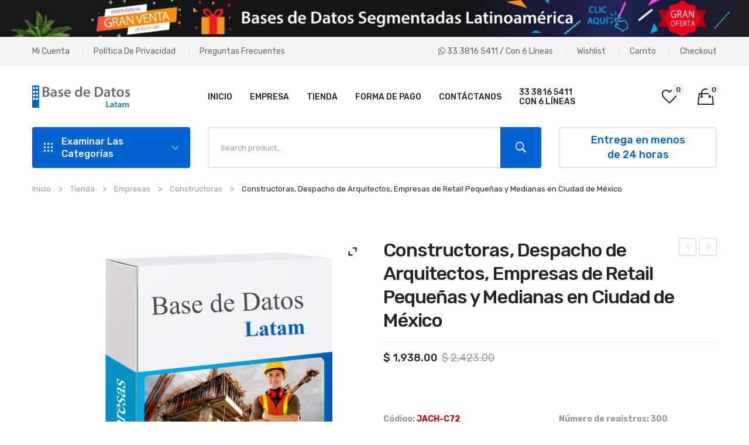

--- FILE ---
content_type: text/html; charset=UTF-8
request_url: https://basededatos-latam.com/tienda/empresas/constructoras/constructoras-despacho-de-arquitectos-empresas-de-retail-pequenas-y-medianas-en-ciudad-de-mexico/
body_size: 39653
content:
<!DOCTYPE html>
<html dir="ltr" lang="es" prefix="og: https://ogp.me/ns#">
<head>
<meta charset="UTF-8" />
<meta name="viewport" content="width=device-width, initial-scale=1">
<link rel="profile" href="http://gmpg.org/xfn/11" />
<link rel="pingback" href="https://basededatos-latam.com/xmlrpc.php" />
				<script>document.documentElement.className = document.documentElement.className + ' yes-js js_active js'</script>
			<title>Constructoras, Despacho de Arquitectos, Empresas de Retail Pequeñas y Medianas en Ciudad de México - Base de Datos Latam | Venta de base de datos segmentadas Latinoamerica.</title>
	<style>img:is([sizes="auto" i], [sizes^="auto," i]) { contain-intrinsic-size: 3000px 1500px }</style>
	
		<!-- All in One SEO 4.9.1.1 - aioseo.com -->
	<meta name="description" content="Código: JACH-C72 Número de registros: 300 Folio: 01CCJC0120-071 Segmentación: Constructoras, Despacho de Arquitectos, Empresas de Retail Pequeñas y Medianas en Ciudad de México Campos Contenidos: Empresa / Giro / Dirección / Ciudad / Estado / Contacto / Puesto: Director General o Socios o Directivos o Gerentes Generales o Tomador de decisión / Teléfono / Email / Pagina Web opcional*. Garantía: 80%-85% Precio Original: $2,423.00 MXN Descuento Especial: 20% Total a Pagar: $1,938.00 MXN" />
	<meta name="robots" content="max-image-preview:large" />
	<link rel="canonical" href="https://basededatos-latam.com/tienda/empresas/constructoras/constructoras-despacho-de-arquitectos-empresas-de-retail-pequenas-y-medianas-en-ciudad-de-mexico/" />
	<meta name="generator" content="All in One SEO (AIOSEO) 4.9.1.1" />
		<meta property="og:locale" content="es_MX" />
		<meta property="og:site_name" content="Base de Datos Latam | Venta de base de datos segmentadas Latinoamerica. - Venta de base de datos segmentadas Latinoamerica." />
		<meta property="og:type" content="article" />
		<meta property="og:title" content="Constructoras, Despacho de Arquitectos, Empresas de Retail Pequeñas y Medianas en Ciudad de México - Base de Datos Latam | Venta de base de datos segmentadas Latinoamerica." />
		<meta property="og:description" content="Código: JACH-C72 Número de registros: 300 Folio: 01CCJC0120-071 Segmentación: Constructoras, Despacho de Arquitectos, Empresas de Retail Pequeñas y Medianas en Ciudad de México Campos Contenidos: Empresa / Giro / Dirección / Ciudad / Estado / Contacto / Puesto: Director General o Socios o Directivos o Gerentes Generales o Tomador de decisión / Teléfono / Email / Pagina Web opcional*. Garantía: 80%-85% Precio Original: $2,423.00 MXN Descuento Especial: 20% Total a Pagar: $1,938.00 MXN" />
		<meta property="og:url" content="https://basededatos-latam.com/tienda/empresas/constructoras/constructoras-despacho-de-arquitectos-empresas-de-retail-pequenas-y-medianas-en-ciudad-de-mexico/" />
		<meta property="article:published_time" content="2020-09-29T21:47:25+00:00" />
		<meta property="article:modified_time" content="2023-04-12T17:04:55+00:00" />
		<meta name="twitter:card" content="summary_large_image" />
		<meta name="twitter:title" content="Constructoras, Despacho de Arquitectos, Empresas de Retail Pequeñas y Medianas en Ciudad de México - Base de Datos Latam | Venta de base de datos segmentadas Latinoamerica." />
		<meta name="twitter:description" content="Código: JACH-C72 Número de registros: 300 Folio: 01CCJC0120-071 Segmentación: Constructoras, Despacho de Arquitectos, Empresas de Retail Pequeñas y Medianas en Ciudad de México Campos Contenidos: Empresa / Giro / Dirección / Ciudad / Estado / Contacto / Puesto: Director General o Socios o Directivos o Gerentes Generales o Tomador de decisión / Teléfono / Email / Pagina Web opcional*. Garantía: 80%-85% Precio Original: $2,423.00 MXN Descuento Especial: 20% Total a Pagar: $1,938.00 MXN" />
		<script type="application/ld+json" class="aioseo-schema">
			{"@context":"https:\/\/schema.org","@graph":[{"@type":"BreadcrumbList","@id":"https:\/\/basededatos-latam.com\/tienda\/empresas\/constructoras\/constructoras-despacho-de-arquitectos-empresas-de-retail-pequenas-y-medianas-en-ciudad-de-mexico\/#breadcrumblist","itemListElement":[{"@type":"ListItem","@id":"https:\/\/basededatos-latam.com#listItem","position":1,"name":"Inicio","item":"https:\/\/basededatos-latam.com","nextItem":{"@type":"ListItem","@id":"https:\/\/basededatos-latam.com\/tienda\/#listItem","name":"Tienda"}},{"@type":"ListItem","@id":"https:\/\/basededatos-latam.com\/tienda\/#listItem","position":2,"name":"Tienda","item":"https:\/\/basededatos-latam.com\/tienda\/","nextItem":{"@type":"ListItem","@id":"https:\/\/basededatos-latam.com\/product-category\/empresas\/#listItem","name":"Empresas"},"previousItem":{"@type":"ListItem","@id":"https:\/\/basededatos-latam.com#listItem","name":"Inicio"}},{"@type":"ListItem","@id":"https:\/\/basededatos-latam.com\/product-category\/empresas\/#listItem","position":3,"name":"Empresas","item":"https:\/\/basededatos-latam.com\/product-category\/empresas\/","nextItem":{"@type":"ListItem","@id":"https:\/\/basededatos-latam.com\/product-category\/empresas\/constructoras\/#listItem","name":"Constructoras"},"previousItem":{"@type":"ListItem","@id":"https:\/\/basededatos-latam.com\/tienda\/#listItem","name":"Tienda"}},{"@type":"ListItem","@id":"https:\/\/basededatos-latam.com\/product-category\/empresas\/constructoras\/#listItem","position":4,"name":"Constructoras","item":"https:\/\/basededatos-latam.com\/product-category\/empresas\/constructoras\/","nextItem":{"@type":"ListItem","@id":"https:\/\/basededatos-latam.com\/tienda\/empresas\/constructoras\/constructoras-despacho-de-arquitectos-empresas-de-retail-pequenas-y-medianas-en-ciudad-de-mexico\/#listItem","name":"Constructoras, Despacho  de Arquitectos, Empresas de Retail Peque\u00f1as y Medianas en Ciudad de M\u00e9xico"},"previousItem":{"@type":"ListItem","@id":"https:\/\/basededatos-latam.com\/product-category\/empresas\/#listItem","name":"Empresas"}},{"@type":"ListItem","@id":"https:\/\/basededatos-latam.com\/tienda\/empresas\/constructoras\/constructoras-despacho-de-arquitectos-empresas-de-retail-pequenas-y-medianas-en-ciudad-de-mexico\/#listItem","position":5,"name":"Constructoras, Despacho  de Arquitectos, Empresas de Retail Peque\u00f1as y Medianas en Ciudad de M\u00e9xico","previousItem":{"@type":"ListItem","@id":"https:\/\/basededatos-latam.com\/product-category\/empresas\/constructoras\/#listItem","name":"Constructoras"}}]},{"@type":"ItemPage","@id":"https:\/\/basededatos-latam.com\/tienda\/empresas\/constructoras\/constructoras-despacho-de-arquitectos-empresas-de-retail-pequenas-y-medianas-en-ciudad-de-mexico\/#itempage","url":"https:\/\/basededatos-latam.com\/tienda\/empresas\/constructoras\/constructoras-despacho-de-arquitectos-empresas-de-retail-pequenas-y-medianas-en-ciudad-de-mexico\/","name":"Constructoras, Despacho de Arquitectos, Empresas de Retail Peque\u00f1as y Medianas en Ciudad de M\u00e9xico - Base de Datos Latam | Venta de base de datos segmentadas Latinoamerica.","description":"C\u00f3digo: JACH-C72 N\u00famero de registros: 300 Folio: 01CCJC0120-071 Segmentaci\u00f3n: Constructoras, Despacho de Arquitectos, Empresas de Retail Peque\u00f1as y Medianas en Ciudad de M\u00e9xico Campos Contenidos: Empresa \/ Giro \/ Direcci\u00f3n \/ Ciudad \/ Estado \/ Contacto \/ Puesto: Director General o Socios o Directivos o Gerentes Generales o Tomador de decisi\u00f3n \/ Tel\u00e9fono \/ Email \/ Pagina Web opcional*. Garant\u00eda: 80%-85% Precio Original: $2,423.00 MXN Descuento Especial: 20% Total a Pagar: $1,938.00 MXN","inLanguage":"es-MX","isPartOf":{"@id":"https:\/\/basededatos-latam.com\/#website"},"breadcrumb":{"@id":"https:\/\/basededatos-latam.com\/tienda\/empresas\/constructoras\/constructoras-despacho-de-arquitectos-empresas-de-retail-pequenas-y-medianas-en-ciudad-de-mexico\/#breadcrumblist"},"image":{"@type":"ImageObject","url":"https:\/\/basededatos-latam.com\/wp-content\/uploads\/2020\/09\/paquete_constructoras1.png","@id":"https:\/\/basededatos-latam.com\/tienda\/empresas\/constructoras\/constructoras-despacho-de-arquitectos-empresas-de-retail-pequenas-y-medianas-en-ciudad-de-mexico\/#mainImage","width":748,"height":800,"caption":"Base de datos de constructoras"},"primaryImageOfPage":{"@id":"https:\/\/basededatos-latam.com\/tienda\/empresas\/constructoras\/constructoras-despacho-de-arquitectos-empresas-de-retail-pequenas-y-medianas-en-ciudad-de-mexico\/#mainImage"},"datePublished":"2020-09-29T15:47:25-06:00","dateModified":"2023-04-12T11:04:55-06:00"},{"@type":"Organization","@id":"https:\/\/basededatos-latam.com\/#organization","name":"Base de Datos Latam | Venta de base de datos segmentadas Latinoamerica.","description":"Venta de base de datos segmentadas Latinoamerica.","url":"https:\/\/basededatos-latam.com\/","telephone":"+523338165411","logo":{"@type":"ImageObject","url":"https:\/\/basededatos-latam.com\/wp-content\/uploads\/2020\/08\/BD_Latam.png","@id":"https:\/\/basededatos-latam.com\/tienda\/empresas\/constructoras\/constructoras-despacho-de-arquitectos-empresas-de-retail-pequenas-y-medianas-en-ciudad-de-mexico\/#organizationLogo","width":672,"height":150,"caption":"Latam"},"image":{"@id":"https:\/\/basededatos-latam.com\/tienda\/empresas\/constructoras\/constructoras-despacho-de-arquitectos-empresas-de-retail-pequenas-y-medianas-en-ciudad-de-mexico\/#organizationLogo"}},{"@type":"WebSite","@id":"https:\/\/basededatos-latam.com\/#website","url":"https:\/\/basededatos-latam.com\/","name":"Base de Datos Latam | Venta de base de datos segmentadas Latinoamerica.","description":"Venta de base de datos segmentadas Latinoamerica.","inLanguage":"es-MX","publisher":{"@id":"https:\/\/basededatos-latam.com\/#organization"}}]}
		</script>
		<!-- All in One SEO -->

<link rel='dns-prefetch' href='//fonts.googleapis.com' />
<link rel='preconnect' href='https://fonts.gstatic.com' crossorigin />
<link rel="alternate" type="application/rss+xml" title="Base de Datos Latam | Venta de base de datos segmentadas Latinoamerica. &raquo; Feed" href="https://basededatos-latam.com/feed/" />
<link rel="alternate" type="application/rss+xml" title="Base de Datos Latam | Venta de base de datos segmentadas Latinoamerica. &raquo; RSS de los comentarios" href="https://basededatos-latam.com/comments/feed/" />
<script type="text/javascript">
/* <![CDATA[ */
window._wpemojiSettings = {"baseUrl":"https:\/\/s.w.org\/images\/core\/emoji\/15.0.3\/72x72\/","ext":".png","svgUrl":"https:\/\/s.w.org\/images\/core\/emoji\/15.0.3\/svg\/","svgExt":".svg","source":{"concatemoji":"https:\/\/basededatos-latam.com\/wp-includes\/js\/wp-emoji-release.min.js?ver=6.7.4"}};
/*! This file is auto-generated */
!function(i,n){var o,s,e;function c(e){try{var t={supportTests:e,timestamp:(new Date).valueOf()};sessionStorage.setItem(o,JSON.stringify(t))}catch(e){}}function p(e,t,n){e.clearRect(0,0,e.canvas.width,e.canvas.height),e.fillText(t,0,0);var t=new Uint32Array(e.getImageData(0,0,e.canvas.width,e.canvas.height).data),r=(e.clearRect(0,0,e.canvas.width,e.canvas.height),e.fillText(n,0,0),new Uint32Array(e.getImageData(0,0,e.canvas.width,e.canvas.height).data));return t.every(function(e,t){return e===r[t]})}function u(e,t,n){switch(t){case"flag":return n(e,"\ud83c\udff3\ufe0f\u200d\u26a7\ufe0f","\ud83c\udff3\ufe0f\u200b\u26a7\ufe0f")?!1:!n(e,"\ud83c\uddfa\ud83c\uddf3","\ud83c\uddfa\u200b\ud83c\uddf3")&&!n(e,"\ud83c\udff4\udb40\udc67\udb40\udc62\udb40\udc65\udb40\udc6e\udb40\udc67\udb40\udc7f","\ud83c\udff4\u200b\udb40\udc67\u200b\udb40\udc62\u200b\udb40\udc65\u200b\udb40\udc6e\u200b\udb40\udc67\u200b\udb40\udc7f");case"emoji":return!n(e,"\ud83d\udc26\u200d\u2b1b","\ud83d\udc26\u200b\u2b1b")}return!1}function f(e,t,n){var r="undefined"!=typeof WorkerGlobalScope&&self instanceof WorkerGlobalScope?new OffscreenCanvas(300,150):i.createElement("canvas"),a=r.getContext("2d",{willReadFrequently:!0}),o=(a.textBaseline="top",a.font="600 32px Arial",{});return e.forEach(function(e){o[e]=t(a,e,n)}),o}function t(e){var t=i.createElement("script");t.src=e,t.defer=!0,i.head.appendChild(t)}"undefined"!=typeof Promise&&(o="wpEmojiSettingsSupports",s=["flag","emoji"],n.supports={everything:!0,everythingExceptFlag:!0},e=new Promise(function(e){i.addEventListener("DOMContentLoaded",e,{once:!0})}),new Promise(function(t){var n=function(){try{var e=JSON.parse(sessionStorage.getItem(o));if("object"==typeof e&&"number"==typeof e.timestamp&&(new Date).valueOf()<e.timestamp+604800&&"object"==typeof e.supportTests)return e.supportTests}catch(e){}return null}();if(!n){if("undefined"!=typeof Worker&&"undefined"!=typeof OffscreenCanvas&&"undefined"!=typeof URL&&URL.createObjectURL&&"undefined"!=typeof Blob)try{var e="postMessage("+f.toString()+"("+[JSON.stringify(s),u.toString(),p.toString()].join(",")+"));",r=new Blob([e],{type:"text/javascript"}),a=new Worker(URL.createObjectURL(r),{name:"wpTestEmojiSupports"});return void(a.onmessage=function(e){c(n=e.data),a.terminate(),t(n)})}catch(e){}c(n=f(s,u,p))}t(n)}).then(function(e){for(var t in e)n.supports[t]=e[t],n.supports.everything=n.supports.everything&&n.supports[t],"flag"!==t&&(n.supports.everythingExceptFlag=n.supports.everythingExceptFlag&&n.supports[t]);n.supports.everythingExceptFlag=n.supports.everythingExceptFlag&&!n.supports.flag,n.DOMReady=!1,n.readyCallback=function(){n.DOMReady=!0}}).then(function(){return e}).then(function(){var e;n.supports.everything||(n.readyCallback(),(e=n.source||{}).concatemoji?t(e.concatemoji):e.wpemoji&&e.twemoji&&(t(e.twemoji),t(e.wpemoji)))}))}((window,document),window._wpemojiSettings);
/* ]]> */
</script>
<style id='wp-emoji-styles-inline-css' type='text/css'>

	img.wp-smiley, img.emoji {
		display: inline !important;
		border: none !important;
		box-shadow: none !important;
		height: 1em !important;
		width: 1em !important;
		margin: 0 0.07em !important;
		vertical-align: -0.1em !important;
		background: none !important;
		padding: 0 !important;
	}
</style>
<link rel='stylesheet' id='aioseo/css/src/vue/standalone/blocks/table-of-contents/global.scss-css' href='https://basededatos-latam.com/wp-content/plugins/all-in-one-seo-pack/dist/Lite/assets/css/table-of-contents/global.e90f6d47.css?ver=4.9.1.1' type='text/css' media='all' />
<link rel='stylesheet' id='jquery-selectBox-css' href='https://basededatos-latam.com/wp-content/cache/asset-cleanup/css/item/yith-woocommerce-wishlist__assets__css__jquery-selectbox-css-vb2619bec87627c0dffd54b866ee50600f692ac1a.css' type='text/css' media='all' />
<link rel='stylesheet' id='woocommerce_prettyPhoto_css-css' href='https://basededatos-latam.com/wp-content/cache/asset-cleanup/css/item/woocommerce__assets__css__prettyphoto-css-v499e2868b8c6e67a0d960fc8a15761940c534ab2.css' type='text/css' media='all' />
<link rel='stylesheet' id='yith-wcwl-main-css' href='https://basededatos-latam.com/wp-content/cache/asset-cleanup/css/item/yith-woocommerce-wishlist__assets__css__style-css-vc012e3a15301d4c7cd49b128a467b14caf2d7cf4.css' type='text/css' media='all' />
<style id='yith-wcwl-main-inline-css' type='text/css'>
 :root { --rounded-corners-radius: 0px; --add-to-cart-rounded-corners-radius: 0px; --color-headers-background: #F4F4F4; --color-share-button-color: #FFFFFF; --color-share-button-color-hover: #FFFFFF; --color-fb-button-background: #39599E; --color-fb-button-background-hover: #595A5A; --color-tw-button-background: #45AFE2; --color-tw-button-background-hover: #595A5A; --color-pr-button-background: #AB2E31; --color-pr-button-background-hover: #595A5A; --color-em-button-background: #FBB102; --color-em-button-background-hover: #595A5A; --color-wa-button-background: #00A901; --color-wa-button-background-hover: #595A5A; --feedback-duration: 3s } 
 :root { --rounded-corners-radius: 0px; --add-to-cart-rounded-corners-radius: 0px; --color-headers-background: #F4F4F4; --color-share-button-color: #FFFFFF; --color-share-button-color-hover: #FFFFFF; --color-fb-button-background: #39599E; --color-fb-button-background-hover: #595A5A; --color-tw-button-background: #45AFE2; --color-tw-button-background-hover: #595A5A; --color-pr-button-background: #AB2E31; --color-pr-button-background-hover: #595A5A; --color-em-button-background: #FBB102; --color-em-button-background-hover: #595A5A; --color-wa-button-background: #00A901; --color-wa-button-background-hover: #595A5A; --feedback-duration: 3s } 
</style>
<style id='classic-theme-styles-inline-css' type='text/css'>
/*! This file is auto-generated */
.wp-block-button__link{color:#fff;background-color:#32373c;border-radius:9999px;box-shadow:none;text-decoration:none;padding:calc(.667em + 2px) calc(1.333em + 2px);font-size:1.125em}.wp-block-file__button{background:#32373c;color:#fff;text-decoration:none}
</style>
<link rel='stylesheet' id='contact-form-7-css' href='https://basededatos-latam.com/wp-content/cache/asset-cleanup/css/item/contact-form-7__includes__css__styles-css-v1d69c0b5b03ace9804daf4ba4e10515e0122fd8d.css' type='text/css' media='all' />
<style id='contact-form-7-inline-css' type='text/css'>
.wpcf7 .wpcf7-recaptcha iframe {margin-bottom: 0;}.wpcf7 .wpcf7-recaptcha[data-align="center"] > div {margin: 0 auto;}.wpcf7 .wpcf7-recaptcha[data-align="right"] > div {margin: 0 0 0 auto;}
</style>
<link rel='stylesheet' id='image-hover-effects-css-css' href='https://basededatos-latam.com/wp-content/cache/asset-cleanup/css/item/mega-addons-for-visual-composer__css__ihover-css-vd56b47450ec0fcd24e80306854804828a98612ef.css' type='text/css' media='all' />
<link rel='stylesheet' id='style-css-css' href='https://basededatos-latam.com/wp-content/cache/asset-cleanup/css/item/mega-addons-for-visual-composer__css__style-css-v902b6ca3128fa1560b8282138d4e4f400647e48b.css' type='text/css' media='all' />
<link rel='stylesheet' id='font-awesome-latest-css' href='https://basededatos-latam.com/wp-content/cache/asset-cleanup/css/item/mega-addons-for-visual-composer__css__font-awesome__css__all-css-vb6edbec969f5194b888957c1f9a03385320b3958.css' type='text/css' media='all' />
<link rel='stylesheet' id='font-awesome-css' href='https://basededatos-latam.com/wp-content/plugins/post-carousel-slider-for-visual-composer//css/css/font-awesome.min.css?ver=6.7.4' type='text/css' media='all' />
<style id='font-awesome-inline-css' type='text/css'>
[data-font="FontAwesome"]:before {font-family: 'FontAwesome' !important;content: attr(data-icon) !important;speak: none !important;font-weight: normal !important;font-variant: normal !important;text-transform: none !important;line-height: 1 !important;font-style: normal !important;-webkit-font-smoothing: antialiased !important;-moz-osx-font-smoothing: grayscale !important;}
</style>
<link rel='stylesheet' id='photoswipe-css' href='https://basededatos-latam.com/wp-content/plugins/woocommerce/assets/css/photoswipe/photoswipe.min.css?ver=9.9.6' type='text/css' media='all' />
<link rel='stylesheet' id='photoswipe-default-skin-css' href='https://basededatos-latam.com/wp-content/plugins/woocommerce/assets/css/photoswipe/default-skin/default-skin.min.css?ver=9.9.6' type='text/css' media='all' />
<link rel='stylesheet' id='woocommerce-layout-css' href='https://basededatos-latam.com/wp-content/plugins/woocommerce/assets/css/woocommerce-layout.css?ver=9.9.6' type='text/css' media='all' />
<link rel='stylesheet' id='woocommerce-smallscreen-css' href='https://basededatos-latam.com/wp-content/plugins/woocommerce/assets/css/woocommerce-smallscreen.css?ver=9.9.6' type='text/css' media='only screen and (max-width: 768px)' />
<link rel='stylesheet' id='woocommerce-general-css' href='https://basededatos-latam.com/wp-content/plugins/woocommerce/assets/css/woocommerce.css?ver=9.9.6' type='text/css' media='all' />
<style id='woocommerce-inline-inline-css' type='text/css'>
.woocommerce form .form-row .required { visibility: visible; }
</style>
<link rel='stylesheet' id='yith-wfbt-style-css' href='https://basededatos-latam.com/wp-content/cache/asset-cleanup/css/item/yith-woocommerce-frequently-bought-together__assets__css__yith-wfbt-css-vf723f217d54a57f63497a73e17fa75e55d4eac45.css' type='text/css' media='all' />
<style id='yith-wfbt-style-inline-css' type='text/css'>

                .yith-wfbt-submit-block .yith-wfbt-submit-button {
                        background: #222222;
                        color: #ffffff;
                }
                .yith-wfbt-submit-block .yith-wfbt-submit-button:hover {
                        background: #777777;
                        color: #ffffff;
                }
</style>
<link rel='stylesheet' id='brands-styles-css' href='https://basededatos-latam.com/wp-content/plugins/woocommerce/assets/css/brands.css?ver=9.9.6' type='text/css' media='all' />
<link rel='stylesheet' id='gluson-style-css' href='https://basededatos-latam.com/wp-content/cache/asset-cleanup/css/item/gluson__style-css-vf1993234f2da92a355c3657247cf6d04712361aa.css' type='text/css' media='all' />

<link rel='stylesheet' id='owl-css' href='https://basededatos-latam.com/wp-content/themes/gluson/css/owl.carousel.min.css?ver=2.3.4' type='text/css' media='all' />
<link rel='stylesheet' id='chosen-css' href='https://basededatos-latam.com/wp-content/themes/gluson/js/chosen/chosen.min.css?ver=1.3.0' type='text/css' media='all' />
<link rel='stylesheet' id='gluson-fonts-css' href='//fonts.googleapis.com/css?family=Rubik%3A400%2C500%2C600%2C700&#038;subset=latin%2Clatin-ext' type='text/css' media='all' />
<link rel='stylesheet' id='megamenu-css' href='https://basededatos-latam.com/wp-content/cache/asset-cleanup/css/item/gluson__css__megamenu_style-css-vdcd19bbb3d5dc750b2aab801c62ae4ec64fe32f1.css' type='text/css' media='all' />
<link rel='stylesheet' id='fontawesome-css' href='https://basededatos-latam.com/wp-content/themes/gluson/css/font-awesome.min.css?ver=4.7.0' type='text/css' media='all' />
<link rel='stylesheet' id='ionicons-css' href='https://basededatos-latam.com/wp-content/cache/asset-cleanup/css/item/gluson__css__ionicons-css-v5d800784637d68b569171fe842154e0bc98cba06.css' type='text/css' media='all' />
<link rel='stylesheet' id='bootstrap-css' href='https://basededatos-latam.com/wp-content/themes/gluson/css/bootstrap.min.css?ver=4.1.1' type='text/css' media='all' />
<link rel='stylesheet' id='gluson-theme-css' href='https://basededatos-latam.com/wp-content/cache/asset-cleanup/css/item/gluson__css__theme1-css-v2f924da1e2612e08a17da6087f33cd628ab27344.css' type='text/css' media='all' />

<style id='gluson-custom-inline-css' type='text/css'>
.vc_custom_1707847567937{margin-top: 25px !important;margin-bottom: 8px !important;}.vc_custom_1614367467234{margin-bottom: 5px !important;}.vc_custom_1614367479657{padding-top: 5px !important;}
.vc_custom_1570614170574{margin-top: 0px !important;border-bottom-width: 0px !important;}.vc_custom_1570614284567{background-color: #f5f5f5 !important;}.vc_custom_1578887150773{padding-top: 25px !important;padding-bottom: 25px !important;}.vc_custom_1570675749317{background-color: #ffffff !important;}.vc_custom_1603824865680{margin-top: 0px !important;margin-bottom: 0px !important;}.vc_custom_1604352286014{margin-bottom: 0px !important;}
.vc_custom_1568945902123{padding-top: 15px !important;padding-bottom: 15px !important;}
</style>
<link rel='stylesheet' id='jquery-fixedheadertable-style-css' href='https://basededatos-latam.com/wp-content/cache/asset-cleanup/css/item/yith-woocommerce-compare__assets__css__jquery-datatables-css-v91d22e8a92592aefff57bb3ceee3c180121889d5.css' type='text/css' media='all' />
<link rel='stylesheet' id='yith_woocompare_page-css' href='https://basededatos-latam.com/wp-content/cache/asset-cleanup/css/item/yith-woocommerce-compare__assets__css__compare-css-v5f29fbe005f36918b61eb67e13ae200fd189f3c0.css' type='text/css' media='all' />
<link rel='stylesheet' id='yith-woocompare-widget-css' href='https://basededatos-latam.com/wp-content/cache/asset-cleanup/css/item/yith-woocommerce-compare__assets__css__widget-css-v29c278d5e2a0009a63e41b51d987aed666645a2c.css' type='text/css' media='all' />
<link rel='stylesheet' id='mm_icomoon-css' href='https://basededatos-latam.com/wp-content/cache/asset-cleanup/css/item/mega_main_menu__framework__src__css__icomoon-css-va6efd0db770df4f1d9fce9afd07f48dc72881f24.css' type='text/css' media='all' />
<link rel='stylesheet' id='mmm_mega_main_menu-css' href='https://basededatos-latam.com/wp-content/cache/asset-cleanup/css/item/mega_main_menu__src__css__cache-skin-css-v85e48ef62864d2b9e1b23c492a0a7e1c1d5b1cb0.css' type='text/css' media='all' />
<link rel='stylesheet' id='ywzm-prettyPhoto-css' href='https://basededatos-latam.com/wp-content/cache/asset-cleanup/css/item/woocommerce__assets__css__prettyphoto-css-v499e2868b8c6e67a0d960fc8a15761940c534ab2.css' type='text/css' media='all' />
<style id='ywzm-prettyPhoto-inline-css' type='text/css'>

                    div.pp_woocommerce a.pp_contract, div.pp_woocommerce a.pp_expand{
                        content: unset !important;
                        background-color: white;
                        width: 25px;
                        height: 25px;
                        margin-top: 5px;
						margin-left: 5px;
                    }

                    div.pp_woocommerce a.pp_contract, div.pp_woocommerce a.pp_expand:hover{
                        background-color: white;
                    }
                     div.pp_woocommerce a.pp_contract, div.pp_woocommerce a.pp_contract:hover{
                        background-color: white;
                    }

                    a.pp_expand:before, a.pp_contract:before{
                    content: unset !important;
                    }

                     a.pp_expand .expand-button-hidden svg, a.pp_contract .expand-button-hidden svg{
                       width: 25px;
                       height: 25px;
                       padding: 5px;
					}

					.expand-button-hidden path{
                       fill: black;
					}

                    
</style>
<link rel='stylesheet' id='ywzm-magnifier-css' href='https://basededatos-latam.com/wp-content/cache/asset-cleanup/css/item/yith-woocommerce-zoom-magnifier__assets__css__yith_magnifier-css-v3aea2acf14d086d6e104494727aa421e52b09ffe.css' type='text/css' media='all' />
<link rel='stylesheet' id='ywzm_frontend-css' href='https://basededatos-latam.com/wp-content/cache/asset-cleanup/css/item/yith-woocommerce-zoom-magnifier__assets__css__frontend-css-v015fbc36c618b83e48f565ff021cc3bcfa1db13b.css' type='text/css' media='all' />
<style id='ywzm_frontend-inline-css' type='text/css'>

                    #slider-prev, #slider-next {
                        background-color: white;
                        border: 2px solid black;
                        width:25px !important;
                        height:25px !important;
                    }

                    .yith_slider_arrow span{
                        width:25px !important;
                        height:25px !important;
                    }
                    
                    #slider-prev:hover, #slider-next:hover {
                        background-color: white;
                        border: 2px solid black;
                    }
                    
                   .thumbnails.slider path:hover {
                        fill:black;
                    }
                    
                    .thumbnails.slider path {
                        fill:black;
                        width:25px !important;
                        height:25px !important;
                    }

                    .thumbnails.slider svg {
                       width: 22px;
                       height: 22px;
                    }

                    
                    a.yith_expand {
                     position: absolute;
                     z-index: 1000;
                     background-color: white;
                     width: 25px;
                     height: 25px;
                     top: 10px;
                     bottom: initial;
                     left: initial;
                     right: 10px;
                     border-radius: 0%;
                    }

                    .expand-button-hidden svg{
                       width: 25px;
                       height: 25px;
					}

					.expand-button-hidden path{
                       fill: black;
					}
                    
</style>
<link   rel="preload" as="style" href="https://fonts.googleapis.com/css?family=Rubik:300,400,500,600,700,800,900,300italic,400italic,500italic,600italic,700italic,800italic,900italic&#038;display=swap&#038;ver=1749661180" /><link   rel="stylesheet" href="https://fonts.googleapis.com/css?family=Rubik:300,400,500,600,700,800,900,300italic,400italic,500italic,600italic,700italic,800italic,900italic&#038;display=swap&#038;ver=1749661180" media="print" onload="this.media='all'"><noscript><link   rel="stylesheet" href="https://fonts.googleapis.com/css?family=Rubik:300,400,500,600,700,800,900,300italic,400italic,500italic,600italic,700italic,800italic,900italic&#038;display=swap&#038;ver=1749661180" /></noscript><script type="text/javascript" src="https://basededatos-latam.com/wp-includes/js/jquery/jquery.min.js?ver=3.7.1" id="jquery-core-js"></script>
<script type="text/javascript" src="https://basededatos-latam.com/wp-includes/js/jquery/jquery-migrate.min.js?ver=3.4.1" id="jquery-migrate-js"></script>
<script type="text/javascript" src="https://basededatos-latam.com/wp-content/plugins/woocommerce/assets/js/jquery-blockui/jquery.blockUI.min.js?ver=2.7.0-wc.9.9.6" id="jquery-blockui-js" data-wp-strategy="defer"></script>
<script type="text/javascript" id="wc-add-to-cart-js-extra">
/* <![CDATA[ */
var wc_add_to_cart_params = {"ajax_url":"\/wp-admin\/admin-ajax.php","wc_ajax_url":"\/?wc-ajax=%%endpoint%%","i18n_view_cart":"Ver carrito","cart_url":"https:\/\/basededatos-latam.com\/cart\/","is_cart":"","cart_redirect_after_add":"yes"};
/* ]]> */
</script>
<script type="text/javascript" src="https://basededatos-latam.com/wp-content/plugins/woocommerce/assets/js/frontend/add-to-cart.min.js?ver=9.9.6" id="wc-add-to-cart-js" data-wp-strategy="defer"></script>
<script type="text/javascript" src="https://basededatos-latam.com/wp-content/plugins/woocommerce/assets/js/zoom/jquery.zoom.min.js?ver=1.7.21-wc.9.9.6" id="zoom-js" defer="defer" data-wp-strategy="defer"></script>
<script type="text/javascript" src="https://basededatos-latam.com/wp-content/plugins/woocommerce/assets/js/flexslider/jquery.flexslider.min.js?ver=2.7.2-wc.9.9.6" id="flexslider-js" defer="defer" data-wp-strategy="defer"></script>
<script type="text/javascript" src="https://basededatos-latam.com/wp-content/plugins/woocommerce/assets/js/photoswipe/photoswipe.min.js?ver=4.1.1-wc.9.9.6" id="photoswipe-js" defer="defer" data-wp-strategy="defer"></script>
<script type="text/javascript" src="https://basededatos-latam.com/wp-content/plugins/woocommerce/assets/js/photoswipe/photoswipe-ui-default.min.js?ver=4.1.1-wc.9.9.6" id="photoswipe-ui-default-js" defer="defer" data-wp-strategy="defer"></script>
<script type="text/javascript" id="wc-single-product-js-extra">
/* <![CDATA[ */
var wc_single_product_params = {"i18n_required_rating_text":"Por favor elige una puntuaci\u00f3n","i18n_rating_options":["1 of 5 stars","2 of 5 stars","3 of 5 stars","4 of 5 stars","5 of 5 stars"],"i18n_product_gallery_trigger_text":"View full-screen image gallery","review_rating_required":"yes","flexslider":{"rtl":false,"animation":"slide","smoothHeight":true,"directionNav":false,"controlNav":"thumbnails","slideshow":false,"animationSpeed":500,"animationLoop":false,"allowOneSlide":false},"zoom_enabled":"1","zoom_options":[],"photoswipe_enabled":"1","photoswipe_options":{"shareEl":false,"closeOnScroll":false,"history":false,"hideAnimationDuration":0,"showAnimationDuration":0},"flexslider_enabled":"1"};
/* ]]> */
</script>
<script type="text/javascript" src="https://basededatos-latam.com/wp-content/plugins/woocommerce/assets/js/frontend/single-product.min.js?ver=9.9.6" id="wc-single-product-js" defer="defer" data-wp-strategy="defer"></script>
<script type="text/javascript" src="https://basededatos-latam.com/wp-content/plugins/woocommerce/assets/js/js-cookie/js.cookie.min.js?ver=2.1.4-wc.9.9.6" id="js-cookie-js" defer="defer" data-wp-strategy="defer"></script>
<script type="text/javascript" id="woocommerce-js-extra">
/* <![CDATA[ */
var woocommerce_params = {"ajax_url":"\/wp-admin\/admin-ajax.php","wc_ajax_url":"\/?wc-ajax=%%endpoint%%","i18n_password_show":"Show password","i18n_password_hide":"Hide password"};
/* ]]> */
</script>
<script type="text/javascript" src="https://basededatos-latam.com/wp-content/plugins/woocommerce/assets/js/frontend/woocommerce.min.js?ver=9.9.6" id="woocommerce-js" defer="defer" data-wp-strategy="defer"></script>
<script type="text/javascript" src="https://basededatos-latam.com/wp-content/cache/asset-cleanup/js/item/js_composer__assets__js__vendors__woocommerce-add-to-cart-js-v5c24d00d10b9b98c113abf068d033626881bacd7.js" id="vc_woocommerce-add-to-cart-js-js"></script>
<link rel="https://api.w.org/" href="https://basededatos-latam.com/wp-json/" /><link rel="alternate" title="JSON" type="application/json" href="https://basededatos-latam.com/wp-json/wp/v2/product/3494" /><link rel="EditURI" type="application/rsd+xml" title="RSD" href="https://basededatos-latam.com/xmlrpc.php?rsd" />
<meta name="generator" content="WordPress 6.7.4" />
<meta name="generator" content="WooCommerce 9.9.6" />
<link rel='shortlink' href='https://basededatos-latam.com/?p=3494' />
<link rel="alternate" title="oEmbed (JSON)" type="application/json+oembed" href="https://basededatos-latam.com/wp-json/oembed/1.0/embed?url=https%3A%2F%2Fbasededatos-latam.com%2Ftienda%2Fempresas%2Fconstructoras%2Fconstructoras-despacho-de-arquitectos-empresas-de-retail-pequenas-y-medianas-en-ciudad-de-mexico%2F" />
<link rel="alternate" title="oEmbed (XML)" type="text/xml+oembed" href="https://basededatos-latam.com/wp-json/oembed/1.0/embed?url=https%3A%2F%2Fbasededatos-latam.com%2Ftienda%2Fempresas%2Fconstructoras%2Fconstructoras-despacho-de-arquitectos-empresas-de-retail-pequenas-y-medianas-en-ciudad-de-mexico%2F&#038;format=xml" />
<meta name="generator" content="Redux 4.5.9" />	<noscript><style>.woocommerce-product-gallery{ opacity: 1 !important; }</style></noscript>
	<style type="text/css">.recentcomments a{display:inline !important;padding:0 !important;margin:0 !important;}</style><meta name="generator" content="Powered by WPBakery Page Builder - drag and drop page builder for WordPress."/>
<meta name="generator" content="Powered by Slider Revolution 6.7.29 - responsive, Mobile-Friendly Slider Plugin for WordPress with comfortable drag and drop interface." />
<link rel="icon" href="https://basededatos-latam.com/wp-content/uploads/2020/10/favicon-1.ico" sizes="32x32" />
<link rel="icon" href="https://basededatos-latam.com/wp-content/uploads/2020/10/favicon-1.ico" sizes="192x192" />
<link rel="apple-touch-icon" href="https://basededatos-latam.com/wp-content/uploads/2020/10/favicon-1.ico" />
<meta name="msapplication-TileImage" content="https://basededatos-latam.com/wp-content/uploads/2020/10/favicon-1.ico" />
<script>function setREVStartSize(e){
			//window.requestAnimationFrame(function() {
				window.RSIW = window.RSIW===undefined ? window.innerWidth : window.RSIW;
				window.RSIH = window.RSIH===undefined ? window.innerHeight : window.RSIH;
				try {
					var pw = document.getElementById(e.c).parentNode.offsetWidth,
						newh;
					pw = pw===0 || isNaN(pw) || (e.l=="fullwidth" || e.layout=="fullwidth") ? window.RSIW : pw;
					e.tabw = e.tabw===undefined ? 0 : parseInt(e.tabw);
					e.thumbw = e.thumbw===undefined ? 0 : parseInt(e.thumbw);
					e.tabh = e.tabh===undefined ? 0 : parseInt(e.tabh);
					e.thumbh = e.thumbh===undefined ? 0 : parseInt(e.thumbh);
					e.tabhide = e.tabhide===undefined ? 0 : parseInt(e.tabhide);
					e.thumbhide = e.thumbhide===undefined ? 0 : parseInt(e.thumbhide);
					e.mh = e.mh===undefined || e.mh=="" || e.mh==="auto" ? 0 : parseInt(e.mh,0);
					if(e.layout==="fullscreen" || e.l==="fullscreen")
						newh = Math.max(e.mh,window.RSIH);
					else{
						e.gw = Array.isArray(e.gw) ? e.gw : [e.gw];
						for (var i in e.rl) if (e.gw[i]===undefined || e.gw[i]===0) e.gw[i] = e.gw[i-1];
						e.gh = e.el===undefined || e.el==="" || (Array.isArray(e.el) && e.el.length==0)? e.gh : e.el;
						e.gh = Array.isArray(e.gh) ? e.gh : [e.gh];
						for (var i in e.rl) if (e.gh[i]===undefined || e.gh[i]===0) e.gh[i] = e.gh[i-1];
											
						var nl = new Array(e.rl.length),
							ix = 0,
							sl;
						e.tabw = e.tabhide>=pw ? 0 : e.tabw;
						e.thumbw = e.thumbhide>=pw ? 0 : e.thumbw;
						e.tabh = e.tabhide>=pw ? 0 : e.tabh;
						e.thumbh = e.thumbhide>=pw ? 0 : e.thumbh;
						for (var i in e.rl) nl[i] = e.rl[i]<window.RSIW ? 0 : e.rl[i];
						sl = nl[0];
						for (var i in nl) if (sl>nl[i] && nl[i]>0) { sl = nl[i]; ix=i;}
						var m = pw>(e.gw[ix]+e.tabw+e.thumbw) ? 1 : (pw-(e.tabw+e.thumbw)) / (e.gw[ix]);
						newh =  (e.gh[ix] * m) + (e.tabh + e.thumbh);
					}
					var el = document.getElementById(e.c);
					if (el!==null && el) el.style.height = newh+"px";
					el = document.getElementById(e.c+"_wrapper");
					if (el!==null && el) {
						el.style.height = newh+"px";
						el.style.display = "block";
					}
				} catch(e){
					console.log("Failure at Presize of Slider:" + e)
				}
			//});
		  };</script>
		<style type="text/css" id="wp-custom-css">
			.checkout-order.checkout-order-review #ppc-button {
  order: 5;
}-review #ppc-button {
  order: 5;
}		</style>
		<style id="gluson_opt-dynamic-css" title="dynamic-css" class="redux-options-output">.page-wrapper{background-color:#ffffff;}body.error404{background-color:#ffffff;}</style><noscript><style> .wpb_animate_when_almost_visible { opacity: 1; }</style></noscript><noscript><style id="rocket-lazyload-nojs-css">.rll-youtube-player, [data-lazy-src]{display:none !important;}</style></noscript></head>
<body class="product-template-default single single-product postid-3494 theme-gluson mmm mega_main_menu-2-2-0 woocommerce woocommerce-page woocommerce-no-js wpb-js-composer js-comp-ver-7.9 vc_responsive">
	<div class="wrapper">
	<div class="page-wrapper">
				<div class="header-container header1  has-mobile-layout">
			<div class="header">
				<div class="header-content">
														<div class="header-composer">
										<div class="container">
											<div class="wpb-content-wrapper"><div data-vc-full-width="true" data-vc-full-width-init="false" data-vc-stretch-content="true" class="vc_row wpb_row vc_row-fluid vc_custom_1570614170574 vc_row-has-fill vc_row-no-padding"><div class="wpb_column vc_column_container vc_col-sm-12"><div class="vc_column-inner"><div class="wpb_wrapper">
	<div  class="wpb_single_image wpb_content_element vc_align_center wpb_content_element vc_custom_1603824865680">
		
		<figure class="wpb_wrapper vc_figure">
			<a href="https://basededatos-latam.com/" target="_self" class="vc_single_image-wrapper   vc_box_border_grey"><img fetchpriority="high" decoding="async" width="1920" height="95" src="data:image/svg+xml,%3Csvg%20xmlns='http://www.w3.org/2000/svg'%20viewBox='0%200%201920%2095'%3E%3C/svg%3E" class="vc_single_image-img attachment-full" alt="" title="top-header-ofertas" data-lazy-srcset="https://basededatos-latam.com/wp-content/uploads/2020/10/top-header-ofertas.jpg 1920w, https://basededatos-latam.com/wp-content/uploads/2020/10/top-header-ofertas-600x30.jpg 600w, https://basededatos-latam.com/wp-content/uploads/2020/10/top-header-ofertas-300x15.jpg 300w, https://basededatos-latam.com/wp-content/uploads/2020/10/top-header-ofertas-1024x51.jpg 1024w, https://basededatos-latam.com/wp-content/uploads/2020/10/top-header-ofertas-768x38.jpg 768w, https://basededatos-latam.com/wp-content/uploads/2020/10/top-header-ofertas-1536x76.jpg 1536w, https://basededatos-latam.com/wp-content/uploads/2020/10/top-header-ofertas-1170x58.jpg 1170w" data-lazy-sizes="(max-width: 1920px) 100vw, 1920px" data-lazy-src="https://basededatos-latam.com/wp-content/uploads/2020/10/top-header-ofertas.jpg" /><noscript><img fetchpriority="high" decoding="async" width="1920" height="95" src="https://basededatos-latam.com/wp-content/uploads/2020/10/top-header-ofertas.jpg" class="vc_single_image-img attachment-full" alt="" title="top-header-ofertas" srcset="https://basededatos-latam.com/wp-content/uploads/2020/10/top-header-ofertas.jpg 1920w, https://basededatos-latam.com/wp-content/uploads/2020/10/top-header-ofertas-600x30.jpg 600w, https://basededatos-latam.com/wp-content/uploads/2020/10/top-header-ofertas-300x15.jpg 300w, https://basededatos-latam.com/wp-content/uploads/2020/10/top-header-ofertas-1024x51.jpg 1024w, https://basededatos-latam.com/wp-content/uploads/2020/10/top-header-ofertas-768x38.jpg 768w, https://basededatos-latam.com/wp-content/uploads/2020/10/top-header-ofertas-1536x76.jpg 1536w, https://basededatos-latam.com/wp-content/uploads/2020/10/top-header-ofertas-1170x58.jpg 1170w" sizes="(max-width: 1920px) 100vw, 1920px" /></noscript></a>
		</figure>
	</div>
</div></div></div></div><div class="vc_row-full-width vc_clearfix"></div><div data-vc-full-width="true" data-vc-full-width-init="false" class="vc_row wpb_row vc_row-fluid topbar vc_custom_1570614284567 vc_row-has-fill"><div class="topbar-left wpb_column vc_column_container vc_col-sm-6"><div class="vc_column-inner"><div class="wpb_wrapper"><div  class="vc_wp_custommenu wpb_content_element"><div class="widget widget_nav_menu"><div class="menu-my-account-container"><ul id="menu-my-account" class="menu"><li id="menu-item-2261" class="menu-item menu-item-type-post_type menu-item-object-page first menu-item-2261"><a href="https://basededatos-latam.com/mi-cuenta/">Mi cuenta</a></li>
<li id="menu-item-2235" class="menu-item menu-item-type-post_type menu-item-object-page menu-item-privacy-policy menu-item-2235"><a rel="privacy-policy" href="https://basededatos-latam.com/politica-privacidad-2/">Política de privacidad</a></li>
<li id="menu-item-2236" class="menu-item menu-item-type-post_type menu-item-object-page last menu-item-2236"><a href="https://basededatos-latam.com/preguntas-frecuentes/">Preguntas Frecuentes</a></li>
</ul></div></div></div></div></div></div><div class="topbar-right wpb_column vc_column_container vc_col-sm-6 vc_col-lg-6"><div class="vc_column-inner"><div class="wpb_wrapper"><div  class="vc_wp_custommenu wpb_content_element"><div class="widget widget_nav_menu"><div class="menu-top-links-container"><ul id="menu-top-links" class="menu"><li id="menu-item-5451" class="menu-item menu-item-type-custom menu-item-object-custom first menu-item-5451"><a target="_blank" href="https://api.whatsapp.com/send?phone=523338165411&#038;text=Hola,%20estoy%20interesado%20en%20una%20cotizaci%C3%B3n%20de%20web%20marketing"><i class="fa fa-whatsapp" aria-hidden="true"> </i> 33 3816 5411 / Con 6 líneas</a></li>
<li id="menu-item-2239" class="menu-item menu-item-type-post_type menu-item-object-page menu-item-2239"><a href="https://basededatos-latam.com/wishlist-2/">Wishlist</a></li>
<li id="menu-item-2238" class="menu-item menu-item-type-post_type menu-item-object-page menu-item-2238"><a href="https://basededatos-latam.com/cart/">Carrito</a></li>
<li id="menu-item-2237" class="menu-item menu-item-type-post_type menu-item-object-page last menu-item-2237"><a href="https://basededatos-latam.com/checkout/">Checkout</a></li>
</ul></div></div></div></div></div></div></div><div class="vc_row-full-width vc_clearfix"></div><div class="vc_row wpb_row vc_row-fluid vc_custom_1578887150773 vc_row-o-equal-height vc_row-flex"><div class="col-logo wpb_column vc_column_container vc_col-sm-3 vc_col-lg-3 vc_col-md-3"><div class="vc_column-inner"><div class="wpb_wrapper"><div class="logo style1"><a href="https://basededatos-latam.com/" title="Base de Datos Latam | Venta de base de datos segmentadas Latinoamerica." rel="home"><img decoding="async" width="170" src="data:image/svg+xml,%3Csvg%20xmlns='http://www.w3.org/2000/svg'%20viewBox='0%200%20170%200'%3E%3C/svg%3E" alt="Base de Datos Latam | Venta de base de datos segmentadas Latinoamerica." data-lazy-src="https://basededatos-latam.com/wp-content/uploads/2020/08/BD_Latam.png" /><noscript><img decoding="async" width="170" src="https://basededatos-latam.com/wp-content/uploads/2020/08/BD_Latam.png" alt="Base de Datos Latam | Venta de base de datos segmentadas Latinoamerica." /></noscript></a></div>		</div></div></div><div class="wpb_column vc_column_container vc_col-sm-6 vc_col-lg-7 vc_col-md-7"><div class="vc_column-inner"><div class="wpb_wrapper">		<div class="main-menu-wrapper visible-large style1">
			<div class="horizontal-menu">
				
<!-- begin "mega_main_menu" -->
<div id="primary" class="mega_main_menu primary primary_style-flat icons-left first-lvl-align-left first-lvl-separator-smooth direction-horizontal fullwidth-disable pushing_content-disable mobile_minimized-enable dropdowns_trigger-hover dropdowns_animation-anim_5 no-search no-woo_cart no-buddypress responsive-enable coercive_styles-disable indefinite_location_mode-disable language_direction-ltr version-2-2-0 logo-desktop logo-sticky logo-mobile mega_main">
	<div class="menu_holder">
	<div class="mmm_fullwidth_container"></div><!-- class="fullwidth_container" -->
		<div class="menu_inner" role="navigation">
			<span class="nav_logo">
				<span class="mobile_toggle" data-target="#main_ul-primary" aria-expanded="false" aria-controls="main_ul-primary">
					<span class="mobile_button">
						Menu &nbsp;
						<span class="symbol_menu">&equiv;</span>
						<span class="symbol_cross">&#x2573;</span>
					</span><!-- class="mobile_button" -->
				</span><!-- /class="mobile_toggle" -->
			</span><!-- /class="nav_logo" -->
				<ul id="main_ul-primary" class="mega_main_menu_ul" role="menubar" aria-label="Menu">
<li id="menu-item-2260" class="menu-item menu-item-type-post_type menu-item-object-page menu-item-home first menu-item-2260 default_dropdown default_style drop_to_right submenu_default_width columns1">
	<a href="https://basededatos-latam.com/" class="item_link  disable_icon" role="menuitem" tabindex="0">
		<i class=""></i> 
		<span class="link_content">
			<span class="link_text">
				Inicio
			</span><!-- /.link_text -->
		</span><!-- /.link_content -->
	</a><!-- /.item_link -->
</li>
<li id="menu-item-2387" class="menu-item menu-item-type-post_type menu-item-object-page menu-item-2387 default_dropdown default_style drop_to_right submenu_default_width columns1">
	<a href="https://basededatos-latam.com/empresa/" class="item_link  disable_icon" role="menuitem" tabindex="0">
		<i class=""></i> 
		<span class="link_content">
			<span class="link_text">
				Empresa
			</span><!-- /.link_text -->
		</span><!-- /.link_content -->
	</a><!-- /.item_link -->
</li>
<li id="menu-item-2270" class="menu-item menu-item-type-post_type menu-item-object-page current_page_parent menu-item-2270 default_dropdown default_style drop_to_right submenu_default_width columns1">
	<a href="https://basededatos-latam.com/tienda/" class="item_link  disable_icon" role="menuitem" tabindex="0">
		<i class=""></i> 
		<span class="link_content">
			<span class="link_text">
				Tienda
			</span><!-- /.link_text -->
		</span><!-- /.link_content -->
	</a><!-- /.item_link -->
</li>
<li id="menu-item-2276" class="menu-item menu-item-type-post_type menu-item-object-page menu-item-2276 default_dropdown default_style drop_to_right submenu_default_width columns1">
	<a href="https://basededatos-latam.com/forma-de-pago/" class="item_link  disable_icon" role="menuitem" tabindex="0">
		<i class=""></i> 
		<span class="link_content">
			<span class="link_text">
				Forma de Pago
			</span><!-- /.link_text -->
		</span><!-- /.link_content -->
	</a><!-- /.item_link -->
</li>
<li id="menu-item-2253" class="menu-item menu-item-type-post_type menu-item-object-page menu-item-2253 default_dropdown default_style drop_to_right submenu_default_width columns1">
	<a href="https://basededatos-latam.com/contacto/" class="item_link  disable_icon" role="menuitem" tabindex="0">
		<i class=""></i> 
		<span class="link_content">
			<span class="link_text">
				Contáctanos
			</span><!-- /.link_text -->
		</span><!-- /.link_content -->
	</a><!-- /.item_link -->
</li>
<li id="menu-item-5455" class="menu-item menu-item-type-custom menu-item-object-custom last menu-item-5455 default_dropdown default_style drop_to_right submenu_default_width columns1">
	<a target="_blank" href="https://api.whatsapp.com/send?phone=523338165411&amp;text=Hola,%20estoy%20interesado%20en%20una%20cotizaci%C3%B3n%20de%20web%20marketing" class="item_link  disable_icon" role="menuitem" tabindex="0">
		<i class=""></i> 
		<span class="link_content">
			<span class="link_text">
				<i class="fa fa-whatsapp" aria-hidden="true"></i> 33 3816 5411 <br> Con 6 líneas
			</span><!-- /.link_text -->
		</span><!-- /.link_content -->
	</a><!-- /.item_link -->
</li></ul>
		</div><!-- /class="menu_inner" -->
	</div><!-- /class="menu_holder" -->
</div><!-- /id="mega_main_menu_first" -->			</div> 
		</div>	
	</div></div></div><div class="col-cart wpb_column vc_column_container vc_col-sm-3 vc_col-lg-2 vc_col-md-2"><div class="vc_column-inner"><div class="wpb_wrapper">		<!-- check if yith wishtlist is actived -->
					<div class="header-wishlist style1">
				<div class="header-wishlist-inner">
					<a href="https://basededatos-latam.com/wishlist/" class="wishlist-link">
						<span class="wishlist-count header-count">0</span>
						<span class="wishlist-text">Wishlist</span>
					</a>
				</div>
			</div>
						<div class="header-minicart style1">
				<div class="widget woocommerce widget_shopping_cart"><h2 class="widgettitle">Cart</h2><div class="widget_shopping_cart_content"></div></div>			</div>
	</div></div></div></div><div data-vc-full-width="true" data-vc-full-width-init="false" class="vc_row wpb_row vc_row-fluid vc_custom_1570675749317 vc_row-has-fill"><div class="wpb_column vc_column_container vc_col-sm-3"><div class="vc_column-inner"><div class="wpb_wrapper">			<div class="categories-menu-wrapper style1">
			<div class="categories-menu-inner">
				<div class="categories-menu visible-large ">
					<div class="catemenu-toggler"><span>Examinar las Categorías</span></div>
					<div class="catemenu">
						<div class="catemenu-inner">
							
<!-- begin "mega_main_menu" -->
<div id="categories" class="mega_main_menu categories primary_style-flat icons-left first-lvl-align-left first-lvl-separator-smooth direction-vertical fullwidth-disable pushing_content-disable mobile_minimized-enable dropdowns_trigger-hover dropdowns_animation-anim_2 no-search no-woo_cart no-buddypress responsive-enable coercive_styles-disable indefinite_location_mode-disable language_direction-ltr version-2-2-0 logo-desktop logo-sticky logo-mobile mega_main">
	<div class="menu_holder">
	<div class="mmm_fullwidth_container"></div><!-- class="fullwidth_container" -->
		<div class="menu_inner" role="navigation">
			<span class="nav_logo">
				<span class="mobile_toggle" data-target="#main_ul-categories" aria-expanded="false" aria-controls="main_ul-categories">
					<span class="mobile_button">
						Product-Category &nbsp;
						<span class="symbol_menu">&equiv;</span>
						<span class="symbol_cross">&#x2573;</span>
					</span><!-- class="mobile_button" -->
				</span><!-- /class="mobile_toggle" -->
			</span><!-- /class="nav_logo" -->
				<ul id="main_ul-categories" class="mega_main_menu_ul" role="menubar" aria-label="Product-Category">
<li id="menu-item-3836" class="menu-item menu-item-type-taxonomy menu-item-object-product_cat current-product-ancestor current-menu-parent current-product-parent first menu-item-3836 default_dropdown  drop_to_right submenu_default_width columns1">
	<a href="https://basededatos-latam.com/product-category/empresas/" class="item_link  disable_icon" aria-haspopup="true" aria-expanded="false" role="menuitem" tabindex="0">
		<i class=""></i> 
		<span class="link_content">
			<span class="link_text">
				Empresas
			</span><!-- /.link_text -->
		</span><!-- /.link_content -->
	</a><!-- /.item_link -->
	<ul class="mega_dropdown" aria-expanded="false" aria-hidden="true" role="menu" aria-label="">
	<li id="menu-item-3846" class="menu-item menu-item-type-taxonomy menu-item-object-product_cat menu-item-3846 default_dropdown  drop_to_right submenu_default_width columns1">
		<a href="https://basededatos-latam.com/product-category/empresas/con-mas-de-100-empleados/" class="item_link  disable_icon" role="menuitem" tabindex="0">
			<i class=""></i> 
			<span class="link_content">
				<span class="link_text">
					Con más de 100 empleados
				</span><!-- /.link_text -->
			</span><!-- /.link_content -->
		</a><!-- /.item_link -->
	</li>
	<li id="menu-item-3870" class="menu-item menu-item-type-taxonomy menu-item-object-product_cat menu-item-3870 default_dropdown  drop_to_right submenu_default_width columns1">
		<a href="https://basededatos-latam.com/product-category/empresas/con-mas-de-500-empleados/" class="item_link  disable_icon" role="menuitem" tabindex="0">
			<i class=""></i> 
			<span class="link_content">
				<span class="link_text">
					Con más de 500 empleados
				</span><!-- /.link_text -->
			</span><!-- /.link_content -->
		</a><!-- /.item_link -->
	</li>
	<li id="menu-item-3862" class="menu-item menu-item-type-taxonomy menu-item-object-product_cat current-product-ancestor current-menu-parent current-product-parent menu-item-3862 default_dropdown  drop_to_right submenu_default_width columns1">
		<a href="https://basededatos-latam.com/product-category/empresas/constructoras/" class="item_link  disable_icon" role="menuitem" tabindex="0">
			<i class=""></i> 
			<span class="link_content">
				<span class="link_text">
					Constructoras
				</span><!-- /.link_text -->
			</span><!-- /.link_content -->
		</a><!-- /.item_link -->
	</li>
	<li id="menu-item-3873" class="menu-item menu-item-type-taxonomy menu-item-object-product_cat menu-item-3873 default_dropdown  drop_to_right submenu_default_width columns1">
		<a href="https://basededatos-latam.com/product-category/empresas/despachos/" class="item_link  disable_icon" aria-haspopup="true" aria-expanded="false" role="menuitem" tabindex="0">
			<i class=""></i> 
			<span class="link_content">
				<span class="link_text">
					Despachos
				</span><!-- /.link_text -->
			</span><!-- /.link_content -->
		</a><!-- /.item_link -->
		<ul class="mega_dropdown" aria-expanded="false" aria-hidden="true" role="menu" aria-label="">
		<li id="menu-item-3879" class="menu-item menu-item-type-taxonomy menu-item-object-product_cat menu-item-3879 default_dropdown  drop_to_right submenu_default_width columns1">
			<a href="https://basededatos-latam.com/product-category/empresas/despachos/abogados/" class="item_link  disable_icon" role="menuitem" tabindex="0">
				<i class=""></i> 
				<span class="link_content">
					<span class="link_text">
						Abogados
					</span><!-- /.link_text -->
				</span><!-- /.link_content -->
			</a><!-- /.item_link -->
		</li>
		<li id="menu-item-3883" class="menu-item menu-item-type-taxonomy menu-item-object-product_cat menu-item-3883 default_dropdown  drop_to_right submenu_default_width columns1">
			<a href="https://basededatos-latam.com/product-category/empresas/despachos/contadores/" class="item_link  disable_icon" role="menuitem" tabindex="0">
				<i class=""></i> 
				<span class="link_content">
					<span class="link_text">
						Contadores
					</span><!-- /.link_text -->
				</span><!-- /.link_content -->
			</a><!-- /.item_link -->
		</li>
		<li id="menu-item-3882" class="menu-item menu-item-type-taxonomy menu-item-object-product_cat menu-item-3882 default_dropdown  drop_to_right submenu_default_width columns1">
			<a href="https://basededatos-latam.com/product-category/empresas/despachos/juridicos/" class="item_link  disable_icon" role="menuitem" tabindex="0">
				<i class=""></i> 
				<span class="link_content">
					<span class="link_text">
						Juridicos
					</span><!-- /.link_text -->
				</span><!-- /.link_content -->
			</a><!-- /.item_link -->
		</li>
		</ul><!-- /.mega_dropdown -->
	</li>
	<li id="menu-item-3871" class="menu-item menu-item-type-taxonomy menu-item-object-product_cat menu-item-3871 default_dropdown  drop_to_right submenu_default_width columns1">
		<a href="https://basededatos-latam.com/product-category/empresas/duenos-de-empresas/" class="item_link  disable_icon" role="menuitem" tabindex="0">
			<i class=""></i> 
			<span class="link_content">
				<span class="link_text">
					Dueños de empresas
				</span><!-- /.link_text -->
			</span><!-- /.link_content -->
		</a><!-- /.item_link -->
	</li>
	<li id="menu-item-3853" class="menu-item menu-item-type-taxonomy menu-item-object-product_cat menu-item-3853 default_dropdown  drop_to_right submenu_default_width columns1">
		<a href="https://basededatos-latam.com/product-category/empresas/farmaceuticas/" class="item_link  disable_icon" role="menuitem" tabindex="0">
			<i class=""></i> 
			<span class="link_content">
				<span class="link_text">
					Farmacéuticas
				</span><!-- /.link_text -->
			</span><!-- /.link_content -->
		</a><!-- /.item_link -->
	</li>
	<li id="menu-item-3857" class="menu-item menu-item-type-taxonomy menu-item-object-product_cat menu-item-3857 default_dropdown  drop_to_right submenu_default_width columns1">
		<a href="https://basededatos-latam.com/product-category/empresas/financieras/" class="item_link  disable_icon" role="menuitem" tabindex="0">
			<i class=""></i> 
			<span class="link_content">
				<span class="link_text">
					Financieras
				</span><!-- /.link_text -->
			</span><!-- /.link_content -->
		</a><!-- /.item_link -->
	</li>
	<li id="menu-item-3840" class="menu-item menu-item-type-taxonomy menu-item-object-product_cat menu-item-3840 default_dropdown  drop_to_right submenu_default_width columns1">
		<a href="https://basededatos-latam.com/product-category/empresas/grandes/" class="item_link  disable_icon" role="menuitem" tabindex="0">
			<i class=""></i> 
			<span class="link_content">
				<span class="link_text">
					Grandes
				</span><!-- /.link_text -->
			</span><!-- /.link_content -->
		</a><!-- /.item_link -->
	</li>
	<li id="menu-item-3866" class="menu-item menu-item-type-taxonomy menu-item-object-product_cat menu-item-3866 default_dropdown  drop_to_right submenu_default_width columns1">
		<a href="https://basededatos-latam.com/product-category/empresas/hospitales/" class="item_link  disable_icon" role="menuitem" tabindex="0">
			<i class=""></i> 
			<span class="link_content">
				<span class="link_text">
					Hospitales
				</span><!-- /.link_text -->
			</span><!-- /.link_content -->
		</a><!-- /.item_link -->
	</li>
	<li id="menu-item-3851" class="menu-item menu-item-type-taxonomy menu-item-object-product_cat menu-item-3851 default_dropdown  drop_to_right submenu_default_width columns1">
		<a href="https://basededatos-latam.com/product-category/empresas/hoteles/" class="item_link  disable_icon" role="menuitem" tabindex="0">
			<i class=""></i> 
			<span class="link_content">
				<span class="link_text">
					Hoteles
				</span><!-- /.link_text -->
			</span><!-- /.link_content -->
		</a><!-- /.item_link -->
	</li>
	<li id="menu-item-3855" class="menu-item menu-item-type-taxonomy menu-item-object-product_cat menu-item-3855 default_dropdown  drop_to_right submenu_default_width columns1">
		<a href="https://basededatos-latam.com/product-category/empresas/industria-automotriz/" class="item_link  disable_icon" role="menuitem" tabindex="0">
			<i class=""></i> 
			<span class="link_content">
				<span class="link_text">
					Industria Automotriz
				</span><!-- /.link_text -->
			</span><!-- /.link_content -->
		</a><!-- /.item_link -->
	</li>
	<li id="menu-item-3881" class="menu-item menu-item-type-taxonomy menu-item-object-product_cat menu-item-3881 default_dropdown  drop_to_right submenu_default_width columns1">
		<a href="https://basededatos-latam.com/product-category/empresas/inmobiliaria/" class="item_link  disable_icon" role="menuitem" tabindex="0">
			<i class=""></i> 
			<span class="link_content">
				<span class="link_text">
					Inmobiliaria
				</span><!-- /.link_text -->
			</span><!-- /.link_content -->
		</a><!-- /.item_link -->
	</li>
	<li id="menu-item-3864" class="menu-item menu-item-type-taxonomy menu-item-object-product_cat menu-item-3864 default_dropdown  drop_to_right submenu_default_width columns1">
		<a href="https://basededatos-latam.com/product-category/empresas/latinoamerica/" class="item_link  disable_icon" role="menuitem" tabindex="0">
			<i class=""></i> 
			<span class="link_content">
				<span class="link_text">
					Latinoámerica
				</span><!-- /.link_text -->
			</span><!-- /.link_content -->
		</a><!-- /.item_link -->
	</li>
	<li id="menu-item-3841" class="menu-item menu-item-type-taxonomy menu-item-object-product_cat menu-item-3841 default_dropdown  drop_to_right submenu_default_width columns1">
		<a href="https://basededatos-latam.com/product-category/empresas/manufactureras/" class="item_link  disable_icon" role="menuitem" tabindex="0">
			<i class=""></i> 
			<span class="link_content">
				<span class="link_text">
					Manufactureras
				</span><!-- /.link_text -->
			</span><!-- /.link_content -->
		</a><!-- /.item_link -->
	</li>
	<li id="menu-item-3844" class="menu-item menu-item-type-taxonomy menu-item-object-product_cat menu-item-3844 default_dropdown  drop_to_right submenu_default_width columns1">
		<a href="https://basededatos-latam.com/product-category/empresas/pymes/" class="item_link  disable_icon" role="menuitem" tabindex="0">
			<i class=""></i> 
			<span class="link_content">
				<span class="link_text">
					PYMES
				</span><!-- /.link_text -->
			</span><!-- /.link_content -->
		</a><!-- /.item_link -->
	</li>
	<li id="menu-item-3858" class="menu-item menu-item-type-taxonomy menu-item-object-product_cat menu-item-3858 default_dropdown  drop_to_right submenu_default_width columns1">
		<a href="https://basededatos-latam.com/product-category/empresas/restaurantes/" class="item_link  disable_icon" role="menuitem" tabindex="0">
			<i class=""></i> 
			<span class="link_content">
				<span class="link_text">
					Restaurantes
				</span><!-- /.link_text -->
			</span><!-- /.link_content -->
		</a><!-- /.item_link -->
	</li>
	<li id="menu-item-3868" class="menu-item menu-item-type-taxonomy menu-item-object-product_cat menu-item-3868 default_dropdown  drop_to_right submenu_default_width columns1">
		<a href="https://basededatos-latam.com/product-category/empresas/retail/" class="item_link  disable_icon" role="menuitem" tabindex="0">
			<i class=""></i> 
			<span class="link_content">
				<span class="link_text">
					Retail
				</span><!-- /.link_text -->
			</span><!-- /.link_content -->
		</a><!-- /.item_link -->
	</li>
	<li id="menu-item-3850" class="menu-item menu-item-type-taxonomy menu-item-object-product_cat menu-item-3850 default_dropdown  drop_to_right submenu_default_width columns1">
		<a href="https://basededatos-latam.com/product-category/empresas/tomador-de-decisiones/" class="item_link  disable_icon" role="menuitem" tabindex="0">
			<i class=""></i> 
			<span class="link_content">
				<span class="link_text">
					Tomador de decisiones
				</span><!-- /.link_text -->
			</span><!-- /.link_content -->
		</a><!-- /.item_link -->
	</li>
	<li id="menu-item-3867" class="menu-item menu-item-type-taxonomy menu-item-object-product_cat menu-item-3867 default_dropdown  drop_to_right submenu_default_width columns1">
		<a href="https://basededatos-latam.com/product-category/empresas/universidades-privadas/" class="item_link  disable_icon" role="menuitem" tabindex="0">
			<i class=""></i> 
			<span class="link_content">
				<span class="link_text">
					Universidades Privadas
				</span><!-- /.link_text -->
			</span><!-- /.link_content -->
		</a><!-- /.item_link -->
	</li>
	<li id="menu-item-3848" class="menu-item menu-item-type-taxonomy menu-item-object-product_cat menu-item-3848 default_dropdown  drop_to_right submenu_default_width columns1">
		<a href="https://basededatos-latam.com/product-category/empresas/zona-mas-solicitadas/" class="item_link  disable_icon" aria-haspopup="true" aria-expanded="false" role="menuitem" tabindex="0">
			<i class=""></i> 
			<span class="link_content">
				<span class="link_text">
					Zonas más solicitadas
				</span><!-- /.link_text -->
			</span><!-- /.link_content -->
		</a><!-- /.item_link -->
		<ul class="mega_dropdown" aria-expanded="false" aria-hidden="true" role="menu" aria-label="">
		<li id="menu-item-3839" class="menu-item menu-item-type-taxonomy menu-item-object-product_cat menu-item-3839 default_dropdown  drop_to_right submenu_default_width columns1">
			<a href="https://basededatos-latam.com/product-category/empresas/zona-mas-solicitadas/ciudad-de-mexico/" class="item_link  disable_icon" role="menuitem" tabindex="0">
				<i class=""></i> 
				<span class="link_content">
					<span class="link_text">
						Ciudad de México
					</span><!-- /.link_text -->
				</span><!-- /.link_content -->
			</a><!-- /.item_link -->
		</li>
		<li id="menu-item-3860" class="menu-item menu-item-type-taxonomy menu-item-object-product_cat menu-item-3860 default_dropdown  drop_to_right submenu_default_width columns1">
			<a href="https://basededatos-latam.com/product-category/empresas/zona-mas-solicitadas/estado-de-mexico/" class="item_link  disable_icon" role="menuitem" tabindex="0">
				<i class=""></i> 
				<span class="link_content">
					<span class="link_text">
						Estado de México
					</span><!-- /.link_text -->
				</span><!-- /.link_content -->
			</a><!-- /.item_link -->
		</li>
		<li id="menu-item-3854" class="menu-item menu-item-type-taxonomy menu-item-object-product_cat menu-item-3854 default_dropdown  drop_to_right submenu_default_width columns1">
			<a href="https://basededatos-latam.com/product-category/empresas/zona-mas-solicitadas/guadalajara-estado-de-jalisco/" class="item_link  disable_icon" role="menuitem" tabindex="0">
				<i class=""></i> 
				<span class="link_content">
					<span class="link_text">
						Guadalajara estado de Jalisco
					</span><!-- /.link_text -->
				</span><!-- /.link_content -->
			</a><!-- /.item_link -->
		</li>
		<li id="menu-item-3865" class="menu-item menu-item-type-taxonomy menu-item-object-product_cat menu-item-3865 default_dropdown  drop_to_right submenu_default_width columns1">
			<a href="https://basededatos-latam.com/product-category/empresas/zona-mas-solicitadas/monterrey-estado-de-nuevo-leon/" class="item_link  disable_icon" role="menuitem" tabindex="0">
				<i class=""></i> 
				<span class="link_content">
					<span class="link_text">
						Monterrey estado de Nuevo León
					</span><!-- /.link_text -->
				</span><!-- /.link_content -->
			</a><!-- /.item_link -->
		</li>
		<li id="menu-item-3869" class="menu-item menu-item-type-taxonomy menu-item-object-product_cat menu-item-3869 default_dropdown  drop_to_right submenu_default_width columns1">
			<a href="https://basededatos-latam.com/product-category/empresas/zona-mas-solicitadas/nuevo-leon/" class="item_link  disable_icon" role="menuitem" tabindex="0">
				<i class=""></i> 
				<span class="link_content">
					<span class="link_text">
						Nuevo León
					</span><!-- /.link_text -->
				</span><!-- /.link_content -->
			</a><!-- /.item_link -->
		</li>
		<li id="menu-item-3876" class="menu-item menu-item-type-taxonomy menu-item-object-product_cat menu-item-3876 default_dropdown  drop_to_right submenu_default_width columns1">
			<a href="https://basededatos-latam.com/product-category/empresas/zona-mas-solicitadas/queretaro/" class="item_link  disable_icon" role="menuitem" tabindex="0">
				<i class=""></i> 
				<span class="link_content">
					<span class="link_text">
						Querétaro
					</span><!-- /.link_text -->
				</span><!-- /.link_content -->
			</a><!-- /.item_link -->
		</li>
		<li id="menu-item-3880" class="menu-item menu-item-type-taxonomy menu-item-object-product_cat menu-item-3880 default_dropdown  drop_to_right submenu_default_width columns1">
			<a href="https://basededatos-latam.com/product-category/empresas/zona-mas-solicitadas/veracruz/" class="item_link  disable_icon" role="menuitem" tabindex="0">
				<i class=""></i> 
				<span class="link_content">
					<span class="link_text">
						Veracruz
					</span><!-- /.link_text -->
				</span><!-- /.link_content -->
			</a><!-- /.item_link -->
		</li>
		</ul><!-- /.mega_dropdown -->
	</li>
	</ul><!-- /.mega_dropdown -->
</li>
<li id="menu-item-3838" class="menu-item menu-item-type-taxonomy menu-item-object-product_cat menu-item-3838 default_dropdown  drop_to_right submenu_default_width columns1">
	<a href="https://basededatos-latam.com/product-category/personas/" class="item_link  disable_icon" aria-haspopup="true" aria-expanded="false" role="menuitem" tabindex="0">
		<i class=""></i> 
		<span class="link_content">
			<span class="link_text">
				Personas
			</span><!-- /.link_text -->
		</span><!-- /.link_content -->
	</a><!-- /.item_link -->
	<ul class="mega_dropdown" aria-expanded="false" aria-hidden="true" role="menu" aria-label="">
	<li id="menu-item-3878" class="menu-item menu-item-type-taxonomy menu-item-object-product_cat menu-item-3878 default_dropdown  drop_to_right submenu_default_width columns1">
		<a href="https://basededatos-latam.com/product-category/personas/en-latinoamerica/" class="item_link  disable_icon" aria-haspopup="true" aria-expanded="false" role="menuitem" tabindex="0">
			<i class=""></i> 
			<span class="link_content">
				<span class="link_text">
					En Latinoamérica
				</span><!-- /.link_text -->
			</span><!-- /.link_content -->
		</a><!-- /.item_link -->
		<ul class="mega_dropdown" aria-expanded="false" aria-hidden="true" role="menu" aria-label="">
		<li id="menu-item-3856" class="menu-item menu-item-type-taxonomy menu-item-object-product_cat menu-item-3856 default_dropdown  drop_to_right submenu_default_width columns1">
			<a href="https://basededatos-latam.com/product-category/personas/en-latinoamerica/consumidores-en-latinoamerica/" class="item_link  disable_icon" role="menuitem" tabindex="0">
				<i class=""></i> 
				<span class="link_content">
					<span class="link_text">
						Consumidores
					</span><!-- /.link_text -->
				</span><!-- /.link_content -->
			</a><!-- /.item_link -->
		</li>
		<li id="menu-item-3903" class="menu-item menu-item-type-taxonomy menu-item-object-product_cat menu-item-3903 default_dropdown  drop_to_right submenu_default_width columns1">
			<a href="https://basededatos-latam.com/product-category/personas/en-latinoamerica/empresarios-en-latinoamerica/" class="item_link  disable_icon" role="menuitem" tabindex="0">
				<i class=""></i> 
				<span class="link_content">
					<span class="link_text">
						Empresarios
					</span><!-- /.link_text -->
				</span><!-- /.link_content -->
			</a><!-- /.item_link -->
		</li>
		<li id="menu-item-3847" class="menu-item menu-item-type-taxonomy menu-item-object-product_cat menu-item-3847 default_dropdown  drop_to_right submenu_default_width columns1">
			<a href="https://basededatos-latam.com/product-category/personas/en-mexico/profesionistas/" class="item_link  disable_icon" aria-haspopup="true" aria-expanded="false" role="menuitem" tabindex="0">
				<i class=""></i> 
				<span class="link_content">
					<span class="link_text">
						Profesionistas
					</span><!-- /.link_text -->
				</span><!-- /.link_content -->
			</a><!-- /.item_link -->
			<ul class="mega_dropdown" aria-expanded="false" aria-hidden="true" role="menu" aria-label="">
			<li id="menu-item-3886" class="menu-item menu-item-type-taxonomy menu-item-object-product_cat menu-item-3886 default_dropdown  drop_to_right submenu_default_width columns1">
				<a href="https://basededatos-latam.com/product-category/personas/en-latinoamerica/profesionistas-en-latinoamerica/empresarios-profesionistas-en-latinoamerica/" class="item_link  disable_icon" role="menuitem" tabindex="0">
					<i class=""></i> 
					<span class="link_content">
						<span class="link_text">
							Empresarios
						</span><!-- /.link_text -->
					</span><!-- /.link_content -->
				</a><!-- /.item_link -->
			</li>
			<li id="menu-item-3874" class="menu-item menu-item-type-taxonomy menu-item-object-product_cat menu-item-3874 default_dropdown  drop_to_right submenu_default_width columns1">
				<a href="https://basededatos-latam.com/product-category/personas/en-latinoamerica/profesionistas-en-latinoamerica/medicos-profesionistas-en-latinoamerica/" class="item_link  disable_icon" role="menuitem" tabindex="0">
					<i class=""></i> 
					<span class="link_content">
						<span class="link_text">
							Médicos
						</span><!-- /.link_text -->
					</span><!-- /.link_content -->
				</a><!-- /.item_link -->
			</li>
			</ul><!-- /.mega_dropdown -->
		</li>
		</ul><!-- /.mega_dropdown -->
	</li>
	<li id="menu-item-3845" class="menu-item menu-item-type-taxonomy menu-item-object-product_cat menu-item-3845 default_dropdown  drop_to_right submenu_default_width columns1">
		<a href="https://basededatos-latam.com/product-category/personas/en-mexico/" class="item_link  disable_icon" aria-haspopup="true" aria-expanded="false" role="menuitem" tabindex="0">
			<i class=""></i> 
			<span class="link_content">
				<span class="link_text">
					En México
				</span><!-- /.link_text -->
			</span><!-- /.link_content -->
		</a><!-- /.item_link -->
		<ul class="mega_dropdown" aria-expanded="false" aria-hidden="true" role="menu" aria-label="">
		<li id="menu-item-3843" class="menu-item menu-item-type-taxonomy menu-item-object-product_cat menu-item-3843 default_dropdown  drop_to_right submenu_default_width columns1">
			<a href="https://basededatos-latam.com/product-category/personas/en-mexico/consumidores/" class="item_link  disable_icon" role="menuitem" tabindex="0">
				<i class=""></i> 
				<span class="link_content">
					<span class="link_text">
						Consumidores
					</span><!-- /.link_text -->
				</span><!-- /.link_content -->
			</a><!-- /.item_link -->
		</li>
		<li id="menu-item-3888" class="menu-item menu-item-type-taxonomy menu-item-object-product_cat menu-item-3888 default_dropdown  drop_to_right submenu_default_width columns1">
			<a href="https://basededatos-latam.com/product-category/personas/en-mexico/deportistas/" class="item_link  disable_icon" role="menuitem" tabindex="0">
				<i class=""></i> 
				<span class="link_content">
					<span class="link_text">
						Deportistas
					</span><!-- /.link_text -->
				</span><!-- /.link_content -->
			</a><!-- /.item_link -->
		</li>
		<li id="menu-item-3902" class="menu-item menu-item-type-taxonomy menu-item-object-product_cat menu-item-3902 default_dropdown  drop_to_right submenu_default_width columns1">
			<a href="https://basededatos-latam.com/product-category/personas/en-mexico/empresarios/" class="item_link  disable_icon" role="menuitem" tabindex="0">
				<i class=""></i> 
				<span class="link_content">
					<span class="link_text">
						Empresarios
					</span><!-- /.link_text -->
				</span><!-- /.link_content -->
			</a><!-- /.item_link -->
		</li>
		<li id="menu-item-3884" class="menu-item menu-item-type-taxonomy menu-item-object-product_cat menu-item-3884 default_dropdown  drop_to_right submenu_default_width columns1">
			<a href="https://basededatos-latam.com/product-category/personas/en-mexico/estudiantes/" class="item_link  disable_icon" role="menuitem" tabindex="0">
				<i class=""></i> 
				<span class="link_content">
					<span class="link_text">
						Estudiantes
					</span><!-- /.link_text -->
				</span><!-- /.link_content -->
			</a><!-- /.item_link -->
		</li>
		<li id="menu-item-3852" class="menu-item menu-item-type-taxonomy menu-item-object-product_cat menu-item-3852 default_dropdown  drop_to_right submenu_default_width columns1">
			<a href="https://basededatos-latam.com/product-category/personas/en-mexico/medicos/" class="item_link  disable_icon" role="menuitem" tabindex="0">
				<i class=""></i> 
				<span class="link_content">
					<span class="link_text">
						Médicos
					</span><!-- /.link_text -->
				</span><!-- /.link_content -->
			</a><!-- /.item_link -->
		</li>
		<li id="menu-item-3842" class="menu-item menu-item-type-taxonomy menu-item-object-product_cat menu-item-3842 default_dropdown  drop_to_right submenu_default_width columns1">
			<a href="https://basededatos-latam.com/product-category/personas/en-mexico/nse-medio-y-alto/" class="item_link  disable_icon" role="menuitem" tabindex="0">
				<i class=""></i> 
				<span class="link_content">
					<span class="link_text">
						NSE Medio y Alto
					</span><!-- /.link_text -->
				</span><!-- /.link_content -->
			</a><!-- /.item_link -->
		</li>
		<li id="menu-item-3872" class="menu-item menu-item-type-taxonomy menu-item-object-product_cat menu-item-3872 default_dropdown  drop_to_right submenu_default_width columns1">
			<a href="https://basededatos-latam.com/product-category/personas/en-mexico/padres-de-familia/" class="item_link  disable_icon" role="menuitem" tabindex="0">
				<i class=""></i> 
				<span class="link_content">
					<span class="link_text">
						Padres de Familia
					</span><!-- /.link_text -->
				</span><!-- /.link_content -->
			</a><!-- /.item_link -->
		</li>
		<li id="menu-item-3861" class="menu-item menu-item-type-taxonomy menu-item-object-product_cat menu-item-3861 default_dropdown  drop_to_right submenu_default_width columns1">
			<a href="https://basededatos-latam.com/product-category/personas/en-latinoamerica/profesionistas-en-latinoamerica/" class="item_link  disable_icon" role="menuitem" tabindex="0">
				<i class=""></i> 
				<span class="link_content">
					<span class="link_text">
						Profesionistas
					</span><!-- /.link_text -->
				</span><!-- /.link_content -->
			</a><!-- /.item_link -->
		</li>
		<li id="menu-item-3877" class="menu-item menu-item-type-taxonomy menu-item-object-product_cat menu-item-3877 default_dropdown  drop_to_right submenu_default_width columns1">
			<a href="https://basededatos-latam.com/product-category/personas/en-mexico/viajeros-frecuentes/" class="item_link  disable_icon" role="menuitem" tabindex="0">
				<i class=""></i> 
				<span class="link_content">
					<span class="link_text">
						Viajeros Frecuentes
					</span><!-- /.link_text -->
				</span><!-- /.link_content -->
			</a><!-- /.item_link -->
		</li>
		</ul><!-- /.mega_dropdown -->
	</li>
	<li id="menu-item-3885" class="menu-item menu-item-type-taxonomy menu-item-object-product_cat last menu-item-3885 default_dropdown  drop_to_right submenu_default_width columns1">
		<a href="https://basededatos-latam.com/product-category/personas/latinos-en-estados-unidos/" class="item_link  disable_icon" role="menuitem" tabindex="0">
			<i class=""></i> 
			<span class="link_content">
				<span class="link_text">
					Latinos en Estados Unidos
				</span><!-- /.link_text -->
			</span><!-- /.link_content -->
		</a><!-- /.item_link -->
	</li>
	</ul><!-- /.mega_dropdown -->
</li></ul>
		</div><!-- /class="menu_inner" -->
	</div><!-- /class="menu_holder" -->
</div><!-- /id="mega_main_menu" -->							<div class="morelesscate">
								<span class="morecate"><i class="fa fa-plus"></i>Mostrar más</span>
								<span class="lesscate"><i class="fa fa-minus"></i>Mostrar Menos</span>
							</div>
						</div>
					</div>
				</div>
			</div>
		</div>
		</div></div></div><div class="wpb_column vc_column_container vc_col-sm-6"><div class="vc_column-inner"><div class="wpb_wrapper">  		<div class="header-search">
  			<div class="search-without-dropdown style1">
		  		<div class="categories-container">
		  			<div class="cate-toggler-wrapper"><div class="cate-toggler"><span class="cate-text">All Categories</span></div></div>
		  			<div class="widget woocommerce widget_product_categories"><h2 class="widgettitle">All Categories</h2><ul class="product-categories"><li class="cat-item cat-item-102 cat-parent current-cat-parent"><a href="https://basededatos-latam.com/product-category/empresas/">Empresas</a><ul class='children'>
<li class="cat-item cat-item-105"><a href="https://basededatos-latam.com/product-category/empresas/con-mas-de-100-empleados/">Con más de 100 empleados</a></li>
<li class="cat-item cat-item-116 current-cat"><a href="https://basededatos-latam.com/product-category/empresas/constructoras/">Constructoras</a></li>
<li class="cat-item cat-item-127"><a href="https://basededatos-latam.com/product-category/empresas/estados-unidos/">Estados Unidos</a></li>
<li class="cat-item cat-item-106 cat-parent"><a href="https://basededatos-latam.com/product-category/empresas/zona-mas-solicitadas/">Zonas más solicitadas</a>	<ul class='children'>
<li class="cat-item cat-item-107"><a href="https://basededatos-latam.com/product-category/empresas/zona-mas-solicitadas/ciudad-de-mexico/">Ciudad de México</a></li>
<li class="cat-item cat-item-129"><a href="https://basededatos-latam.com/product-category/empresas/zona-mas-solicitadas/guadalajara-estado-de-jalisco/">Guadalajara estado de Jalisco</a></li>
<li class="cat-item cat-item-130"><a href="https://basededatos-latam.com/product-category/empresas/zona-mas-solicitadas/nuevo-leon/">Nuevo León</a></li>
<li class="cat-item cat-item-131"><a href="https://basededatos-latam.com/product-category/empresas/zona-mas-solicitadas/monterrey-estado-de-nuevo-leon/">Monterrey estado de Nuevo León</a></li>
<li class="cat-item cat-item-132"><a href="https://basededatos-latam.com/product-category/empresas/zona-mas-solicitadas/estado-de-mexico/">Estado de México</a></li>
<li class="cat-item cat-item-133"><a href="https://basededatos-latam.com/product-category/empresas/zona-mas-solicitadas/queretaro/">Querétaro</a></li>
<li class="cat-item cat-item-134"><a href="https://basededatos-latam.com/product-category/empresas/zona-mas-solicitadas/veracruz/">Veracruz</a></li>
	</ul>
</li>
<li class="cat-item cat-item-117 cat-parent"><a href="https://basededatos-latam.com/product-category/empresas/despachos/">Despachos</a>	<ul class='children'>
<li class="cat-item cat-item-118"><a href="https://basededatos-latam.com/product-category/empresas/despachos/abogados/">Abogados</a></li>
<li class="cat-item cat-item-119"><a href="https://basededatos-latam.com/product-category/empresas/despachos/contadores/">Contadores</a></li>
<li class="cat-item cat-item-120"><a href="https://basededatos-latam.com/product-category/empresas/despachos/juridicos/">Juridicos</a></li>
	</ul>
</li>
<li class="cat-item cat-item-128"><a href="https://basededatos-latam.com/product-category/empresas/latinoamerica/">Latinoámerica</a></li>
<li class="cat-item cat-item-108"><a href="https://basededatos-latam.com/product-category/empresas/tomador-de-decisiones/">Tomador de decisiones</a></li>
<li class="cat-item cat-item-109"><a href="https://basededatos-latam.com/product-category/empresas/duenos-de-empresas/">Dueños de empresas</a></li>
<li class="cat-item cat-item-110"><a href="https://basededatos-latam.com/product-category/empresas/grandes/">Grandes</a></li>
<li class="cat-item cat-item-121"><a href="https://basededatos-latam.com/product-category/empresas/restaurantes/">Restaurantes</a></li>
<li class="cat-item cat-item-111"><a href="https://basededatos-latam.com/product-category/empresas/pymes/">PYMES</a></li>
<li class="cat-item cat-item-122"><a href="https://basededatos-latam.com/product-category/empresas/hoteles/">Hoteles</a></li>
<li class="cat-item cat-item-112"><a href="https://basededatos-latam.com/product-category/empresas/hospitales/">Hospitales</a></li>
<li class="cat-item cat-item-123"><a href="https://basededatos-latam.com/product-category/empresas/universidades-privadas/">Universidades Privadas</a></li>
<li class="cat-item cat-item-104"><a href="https://basededatos-latam.com/product-category/empresas/con-mas-de-500-empleados/">Con más de 500 empleados</a></li>
<li class="cat-item cat-item-113"><a href="https://basededatos-latam.com/product-category/empresas/farmaceuticas/">Farmacéuticas</a></li>
<li class="cat-item cat-item-124"><a href="https://basededatos-latam.com/product-category/empresas/inmobiliaria/">Inmobiliaria</a></li>
<li class="cat-item cat-item-114"><a href="https://basededatos-latam.com/product-category/empresas/industria-automotriz/">Industria Automotriz</a></li>
<li class="cat-item cat-item-125"><a href="https://basededatos-latam.com/product-category/empresas/retail/">Retail</a></li>
<li class="cat-item cat-item-115"><a href="https://basededatos-latam.com/product-category/empresas/financieras/">Financieras</a></li>
<li class="cat-item cat-item-126"><a href="https://basededatos-latam.com/product-category/empresas/manufactureras/">Manufactureras</a></li>
</ul>
</li>
<li class="cat-item cat-item-103 cat-parent"><a href="https://basededatos-latam.com/product-category/personas/">Personas</a><ul class='children'>
<li class="cat-item cat-item-149"><a href="https://basededatos-latam.com/product-category/personas/latinos-en-estados-unidos/">Latinos en Estados Unidos</a></li>
<li class="cat-item cat-item-145 cat-parent"><a href="https://basededatos-latam.com/product-category/personas/en-latinoamerica/">En Latinoamérica</a>	<ul class='children'>
<li class="cat-item cat-item-148"><a href="https://basededatos-latam.com/product-category/personas/en-latinoamerica/empresarios-en-latinoamerica/">Empresarios</a></li>
<li class="cat-item cat-item-146"><a href="https://basededatos-latam.com/product-category/personas/en-latinoamerica/consumidores-en-latinoamerica/">Consumidores</a></li>
<li class="cat-item cat-item-147 cat-parent"><a href="https://basededatos-latam.com/product-category/personas/en-latinoamerica/profesionistas-en-latinoamerica/">Profesionistas</a>		<ul class='children'>
<li class="cat-item cat-item-150"><a href="https://basededatos-latam.com/product-category/personas/en-latinoamerica/profesionistas-en-latinoamerica/medicos-profesionistas-en-latinoamerica/">Médicos</a></li>
<li class="cat-item cat-item-151"><a href="https://basededatos-latam.com/product-category/personas/en-latinoamerica/profesionistas-en-latinoamerica/empresarios-profesionistas-en-latinoamerica/">Empresarios</a></li>
		</ul>
</li>
	</ul>
</li>
<li class="cat-item cat-item-135 cat-parent"><a href="https://basededatos-latam.com/product-category/personas/en-mexico/">En México</a>	<ul class='children'>
<li class="cat-item cat-item-137"><a href="https://basededatos-latam.com/product-category/personas/en-mexico/profesionistas/">Profesionistas</a></li>
<li class="cat-item cat-item-138"><a href="https://basededatos-latam.com/product-category/personas/en-mexico/medicos/">Médicos</a></li>
<li class="cat-item cat-item-139"><a href="https://basededatos-latam.com/product-category/personas/en-mexico/empresarios/">Empresarios</a></li>
<li class="cat-item cat-item-140"><a href="https://basededatos-latam.com/product-category/personas/en-mexico/estudiantes/">Estudiantes</a></li>
<li class="cat-item cat-item-141"><a href="https://basededatos-latam.com/product-category/personas/en-mexico/deportistas/">Deportistas</a></li>
<li class="cat-item cat-item-142"><a href="https://basededatos-latam.com/product-category/personas/en-mexico/padres-de-familia/">Padres de Familia</a></li>
<li class="cat-item cat-item-143"><a href="https://basededatos-latam.com/product-category/personas/en-mexico/viajeros-frecuentes/">Viajeros Frecuentes</a></li>
<li class="cat-item cat-item-144"><a href="https://basededatos-latam.com/product-category/personas/en-mexico/nse-medio-y-alto/">NSE Medio y Alto</a></li>
<li class="cat-item cat-item-136"><a href="https://basededatos-latam.com/product-category/personas/en-mexico/consumidores/">Consumidores</a></li>
	</ul>
</li>
</ul>
</li>
</ul></div>		  		</div> 
		   		<div class="widget woocommerce widget_product_search"><h2 class="widgettitle">Search</h2><form role="search" method="get" class="searchform productsearchform" action="https://basededatos-latam.com/"><div class="form-input"><input type="text" placeholder="Search product..." name="s" class="ws"/><button class="button-search searchsubmit productsearchsubmit" type="submit">Search</button><input type="hidden" name="post_type" value="product" /></div></form></div>	  		</div>
  		</div>
	</div></div></div><div class="wpb_column vc_column_container vc_col-sm-3"><div class="vc_column-inner"><div class="wpb_wrapper">
	<div class="wpb_text_column wpb_content_element vc_custom_1604352286014" >
		<div class="wpb_wrapper">
			<div class="header-phone">
<p><b>Entrega en menos<br />
de 24 horas</b></p>
</div>

		</div>
	</div>
</div></div></div></div><div class="vc_row-full-width vc_clearfix"></div>
</div>										</div>
									</div>
																		<div class="header-mobile">
											<div class="container">
												<div class="wpb-content-wrapper"><div class="vc_row wpb_row vc_row-fluid vc_custom_1568945902123 vc_row-o-equal-height vc_row-flex"><div class="col-logo wpb_column vc_column_container vc_col-sm-4 vc_col-xs-5"><div class="vc_column-inner"><div class="wpb_wrapper">		<div class="visible-small mobile-menu style1"> 
			<div class="mbmenu-toggler"></div>
			<div class="clearfix"></div>
			<div class="mobile-menu-content">
				<div class="mobile-menu-inner">
					<div class="mobile-menu-container"><ul id="menu-horizontal-menu" class="nav-menu"><li class="menu-item menu-item-type-post_type menu-item-object-page menu-item-home first menu-item-2260"><a href="https://basededatos-latam.com/">Inicio</a></li>
<li class="menu-item menu-item-type-post_type menu-item-object-page menu-item-2387"><a href="https://basededatos-latam.com/empresa/">Empresa</a></li>
<li class="menu-item menu-item-type-post_type menu-item-object-page current_page_parent menu-item-2270"><a href="https://basededatos-latam.com/tienda/">Tienda</a></li>
<li class="menu-item menu-item-type-post_type menu-item-object-page menu-item-2276"><a href="https://basededatos-latam.com/forma-de-pago/">Forma de Pago</a></li>
<li class="menu-item menu-item-type-post_type menu-item-object-page menu-item-2253"><a href="https://basededatos-latam.com/contacto/">Contáctanos</a></li>
<li class="menu-item menu-item-type-custom menu-item-object-custom last menu-item-5455"><a target="_blank" href="https://api.whatsapp.com/send?phone=523338165411&#038;text=Hola,%20estoy%20interesado%20en%20una%20cotizaci%C3%B3n%20de%20web%20marketing"><i class="fa fa-whatsapp" aria-hidden="true"></i> 33 3816 5411 <br> Con 6 líneas</a></li>
</ul></div>					<button class="mobile-close"><i class="fa fa-times" aria-hidden="true"></i></button>
				</div>
			</div>
		</div>
	<div class="logo style3"><a href="https://basededatos-latam.com/" title="Base de Datos Latam | Venta de base de datos segmentadas Latinoamerica." rel="home"><img decoding="async" width="170" src="data:image/svg+xml,%3Csvg%20xmlns='http://www.w3.org/2000/svg'%20viewBox='0%200%20170%200'%3E%3C/svg%3E" alt="Base de Datos Latam | Venta de base de datos segmentadas Latinoamerica." data-lazy-src="https://basededatos-latam.com/wp-content/uploads/2020/08/BD_Latam.png" /><noscript><img decoding="async" width="170" src="https://basededatos-latam.com/wp-content/uploads/2020/08/BD_Latam.png" alt="Base de Datos Latam | Venta de base de datos segmentadas Latinoamerica." /></noscript></a></div>		</div></div></div><div class="header-mobile-icon wpb_column vc_column_container vc_col-sm-8 vc_col-xs-7"><div class="vc_column-inner"><div class="wpb_wrapper">		<div class="header-search">
			<div class="search-dropdown style1">
				<div class="widget woocommerce widget_product_search"><h2 class="widgettitle">Search</h2><form role="search" method="get" class="searchform productsearchform" action="https://basededatos-latam.com/"><div class="form-input"><input type="text" placeholder="Search product..." name="s" class="ws"/><button class="button-search searchsubmit productsearchsubmit" type="submit">Search</button><input type="hidden" name="post_type" value="product" /></div></form></div>			</div>
		</div>
			<!-- check if yith wishtlist is actived -->
					<div class="header-wishlist style1">
				<div class="header-wishlist-inner">
					<a href="https://basededatos-latam.com/wishlist/" class="wishlist-link">
						<span class="wishlist-count header-count">0</span>
						<span class="wishlist-text">Wishlist</span>
					</a>
				</div>
			</div>
						<div class="header-minicart style1">
				<div class="widget woocommerce widget_shopping_cart"><h2 class="widgettitle">Cart</h2><div class="widget_shopping_cart_content"></div></div>			</div>
	</div></div></div></div>
</div>											</div>
										</div>
																			<div class="header-sticky ">
											<div class="container">
												<div class="wpb-content-wrapper"><div class="vc_row wpb_row vc_row-fluid vc_row-o-equal-height vc_row-flex"><div class="wpb_column vc_column_container vc_col-sm-3 vc_col-lg-3 vc_col-md-2"><div class="vc_column-inner"><div class="wpb_wrapper"><div class="logo style3"><a href="https://basededatos-latam.com/" title="Base de Datos Latam | Venta de base de datos segmentadas Latinoamerica." rel="home"><img decoding="async" width="170" src="data:image/svg+xml,%3Csvg%20xmlns='http://www.w3.org/2000/svg'%20viewBox='0%200%20170%200'%3E%3C/svg%3E" alt="Base de Datos Latam | Venta de base de datos segmentadas Latinoamerica." data-lazy-src="https://basededatos-latam.com/wp-content/uploads/2020/08/BD_Latam.png" /><noscript><img decoding="async" width="170" src="https://basededatos-latam.com/wp-content/uploads/2020/08/BD_Latam.png" alt="Base de Datos Latam | Venta de base de datos segmentadas Latinoamerica." /></noscript></a></div>		</div></div></div><div class="header-sticky-right wpb_column vc_column_container vc_col-sm-9 vc_col-lg-9 vc_col-md-10"><div class="vc_column-inner"><div class="wpb_wrapper">					<div class="sticky-menu-wrapper visible-large style1">
				<div class="horizontal-menu">
					
<!-- begin "mega_main_menu" -->
<div id="stickymenu" class="mega_main_menu stickymenu primary_style-flat icons-left first-lvl-align-left first-lvl-separator-smooth direction-horizontal fullwidth-disable pushing_content-disable mobile_minimized-enable dropdowns_trigger-hover dropdowns_animation-anim_5 no-search no-woo_cart no-buddypress responsive-enable coercive_styles-disable indefinite_location_mode-disable language_direction-ltr version-2-2-0 logo-desktop logo-sticky logo-mobile mega_main">
	<div class="menu_holder">
	<div class="mmm_fullwidth_container"></div><!-- class="fullwidth_container" -->
		<div class="menu_inner" role="navigation">
			<span class="nav_logo">
				<span class="mobile_toggle" data-target="#main_ul-stickymenu" aria-expanded="false" aria-controls="main_ul-stickymenu">
					<span class="mobile_button">
						Menu &nbsp;
						<span class="symbol_menu">&equiv;</span>
						<span class="symbol_cross">&#x2573;</span>
					</span><!-- class="mobile_button" -->
				</span><!-- /class="mobile_toggle" -->
			</span><!-- /class="nav_logo" -->
				<ul id="main_ul-stickymenu" class="mega_main_menu_ul" role="menubar" aria-label="Menu">
<li class="menu-item menu-item-type-post_type menu-item-object-page menu-item-home first menu-item-2260 default_dropdown default_style drop_to_right submenu_default_width columns1">
	<a href="https://basededatos-latam.com/" class="item_link  disable_icon" role="menuitem" tabindex="0">
		<i class=""></i> 
		<span class="link_content">
			<span class="link_text">
				Inicio
			</span><!-- /.link_text -->
		</span><!-- /.link_content -->
	</a><!-- /.item_link -->
</li>
<li class="menu-item menu-item-type-post_type menu-item-object-page menu-item-2387 default_dropdown default_style drop_to_right submenu_default_width columns1">
	<a href="https://basededatos-latam.com/empresa/" class="item_link  disable_icon" role="menuitem" tabindex="0">
		<i class=""></i> 
		<span class="link_content">
			<span class="link_text">
				Empresa
			</span><!-- /.link_text -->
		</span><!-- /.link_content -->
	</a><!-- /.item_link -->
</li>
<li class="menu-item menu-item-type-post_type menu-item-object-page current_page_parent menu-item-2270 default_dropdown default_style drop_to_right submenu_default_width columns1">
	<a href="https://basededatos-latam.com/tienda/" class="item_link  disable_icon" role="menuitem" tabindex="0">
		<i class=""></i> 
		<span class="link_content">
			<span class="link_text">
				Tienda
			</span><!-- /.link_text -->
		</span><!-- /.link_content -->
	</a><!-- /.item_link -->
</li>
<li class="menu-item menu-item-type-post_type menu-item-object-page menu-item-2276 default_dropdown default_style drop_to_right submenu_default_width columns1">
	<a href="https://basededatos-latam.com/forma-de-pago/" class="item_link  disable_icon" role="menuitem" tabindex="0">
		<i class=""></i> 
		<span class="link_content">
			<span class="link_text">
				Forma de Pago
			</span><!-- /.link_text -->
		</span><!-- /.link_content -->
	</a><!-- /.item_link -->
</li>
<li class="menu-item menu-item-type-post_type menu-item-object-page menu-item-2253 default_dropdown default_style drop_to_right submenu_default_width columns1">
	<a href="https://basededatos-latam.com/contacto/" class="item_link  disable_icon" role="menuitem" tabindex="0">
		<i class=""></i> 
		<span class="link_content">
			<span class="link_text">
				Contáctanos
			</span><!-- /.link_text -->
		</span><!-- /.link_content -->
	</a><!-- /.item_link -->
</li>
<li class="menu-item menu-item-type-custom menu-item-object-custom last menu-item-5455 default_dropdown default_style drop_to_right submenu_default_width columns1">
	<a target="_blank" href="https://api.whatsapp.com/send?phone=523338165411&amp;text=Hola,%20estoy%20interesado%20en%20una%20cotizaci%C3%B3n%20de%20web%20marketing" class="item_link  disable_icon" role="menuitem" tabindex="0">
		<i class=""></i> 
		<span class="link_content">
			<span class="link_text">
				<i class="fa fa-whatsapp" aria-hidden="true"></i> 33 3816 5411 <br> Con 6 líneas
			</span><!-- /.link_text -->
		</span><!-- /.link_content -->
	</a><!-- /.item_link -->
</li></ul>
		</div><!-- /class="menu_inner" -->
	</div><!-- /class="menu_holder" -->
</div><!-- /id="mega_main_menu" -->				</div> 
			</div>
					<!-- check if yith wishtlist is actived -->
					<div class="header-wishlist style1">
				<div class="header-wishlist-inner">
					<a href="https://basededatos-latam.com/wishlist/" class="wishlist-link">
						<span class="wishlist-count header-count">0</span>
						<span class="wishlist-text">Wishlist</span>
					</a>
				</div>
			</div>
						<div class="header-minicart style1">
				<div class="widget woocommerce widget_shopping_cart"><h2 class="widgettitle">Cart</h2><div class="widget_shopping_cart_content"></div></div>			</div>
	</div></div></div></div>
</div>											</div>
										</div>
													</div>
			</div>
			<div class="clearfix"></div>
		</div><div class="main-container shop-page ">
	<div class="breadcrumb-container">
		<div class="container">
			

	<nav class="woocommerce-breadcrumb" aria-label="Breadcrumb">
	
		
					<a href="https://basededatos-latam.com">Inicio</a>		
		
					<span class="separator">/</span>		
	
		
					<a href="https://basededatos-latam.com/tienda/">Tienda</a>		
		
					<span class="separator">/</span>		
	
		
					<a href="https://basededatos-latam.com/product-category/empresas/">Empresas</a>		
		
					<span class="separator">/</span>		
	
		
					<a href="https://basededatos-latam.com/product-category/empresas/constructoras/">Constructoras</a>		
		
					<span class="separator">/</span>		
	
		
					Constructoras, Despacho  de Arquitectos, Empresas de Retail Pequeñas y Medianas en Ciudad de México		
		
		
	
	</nav>
		</div>
	</div>
	<div class="product-page">
		<div class="product-view">
			<div class="container">
				<div class="product-view-inner">
											
<div class="woocommerce-notices-wrapper"></div>
<div id="product-3494" class="product type-product post-3494 status-publish first instock product_cat-constructoras product_cat-empresas product_tag-acquisition-emails product_tag-b2b-email-lists product_tag-b2c-email-database product_tag-base-de-datos-ciudad-de-mexico product_tag-base-de-datos-correo-electronico product_tag-base-de-datos-correos-electronicos product_tag-base-de-datos-de-correos-electronicos product_tag-base-de-datos-de-emails product_tag-base-de-datos-de-empresas product_tag-base-de-datos-de-gerentes product_tag-base-de-datos-de-telefonos product_tag-base-de-datos-de-telefonos-fijos product_tag-base-de-datos-directivos product_tag-base-de-datos-director product_tag-base-de-datos-director-general product_tag-base-de-datos-email product_tag-base-de-datos-email-marketing product_tag-base-de-datos-emails product_tag-base-de-datos-empresas product_tag-base-de-datos-gerentes product_tag-base-de-datos-retail product_tag-base-de-datos-socio product_tag-base-de-datos-tomador-de-decision product_tag-bases-de-datos product_tag-bases-de-datos-constructoras product_tag-bases-de-datos-de-telefonos-fijos product_tag-bases-de-datos-emails-y-telefonos product_tag-bases-de-datos-telefonos-y-correos product_tag-bases-de-datos-telemarketing product_tag-business-contact-lists product_tag-business-email-database product_tag-business-email-list product_tag-business-email-lists product_tag-business-emails product_tag-business-mailing-database product_tag-business-mailing-lists product_tag-buy-email-address product_tag-buy-email-address-database product_tag-buy-email-list-database product_tag-companies-email-address-list product_tag-company-email-address-list product_tag-company-email-database product_tag-compra-base-de-datos product_tag-comprar-base-de-datos product_tag-comprar-datos product_tag-constructoras product_tag-correos-electronicos-de-empresas product_tag-database product_tag-database-of-email-advertising product_tag-database-of-emails product_tag-director-general product_tag-directorio-empresarial product_tag-e-mail-database product_tag-email-address-database product_tag-email-business-database product_tag-email-database product_tag-email-database-for-sale product_tag-email-database-of-businesses product_tag-email-databases product_tag-email-list-providers product_tag-email-lists product_tag-email-marketing-database product_tag-email-marketing-list product_tag-email-services-marketing product_tag-emailing product_tag-emails-base-de-datos product_tag-emails-database product_tag-emails-for-sale product_tag-empresas-en-ciudad-de-mexico product_tag-list-of-emails product_tag-lista product_tag-lista-de-correo-electronico product_tag-lista-de-correos-electronicos product_tag-lista-de-email product_tag-listado-de-emails product_tag-listado-de-emails-de-empresas product_tag-listas-de-emails-mexico product_tag-mail-marketing product_tag-mailing product_tag-mailing-database product_tag-mailing-list product_tag-marketing product_tag-marketing-lists product_tag-phone product_tag-phone-database product_tag-phone-lists product_tag-phone-number product_tag-phone-number-database product_tag-phone-number-list product_tag-phone-number-lists product_tag-tele-marketing-list product_tag-telefono product_tag-telephone-number product_tag-venta-base-datos product_tag-venta-base-de-datos product_tag-venta-de-bases-de-datos-segmentadas product_tag-ventas-de-base-de-datos has-post-thumbnail sale virtual taxable purchasable product-type-simple">
		<div class="page-content col-12  product-content-wrapper ">
			<div class="product-content">
				<div class="row">
					<div class="single-product-image-wrapper col-12 col-lg-6 col-xl-6">
						<div class="single-product-image nothumb noslider">
							
	<span class="onsale">¡Oferta!</span>
	<input type="hidden" id="yith_wczm_traffic_light" value="free">
<div class="images nothumb">

	<div class="woocommerce-product-gallery__image "><a href="https://basededatos-latam.com/wp-content/uploads/2020/09/paquete_constructoras1.png" itemprop="image" class="yith_magnifier_zoom woocommerce-main-image" title="paquete_constructoras1"><img width="600" height="642" src="data:image/svg+xml,%3Csvg%20xmlns='http://www.w3.org/2000/svg'%20viewBox='0%200%20600%20642'%3E%3C/svg%3E" class="attachment-shop_single size-shop_single wp-post-image" alt="Base de datos de constructoras" decoding="async" data-lazy-srcset="https://basededatos-latam.com/wp-content/uploads/2020/09/paquete_constructoras1-600x642.png 600w, https://basededatos-latam.com/wp-content/uploads/2020/09/paquete_constructoras1-281x300.png 281w, https://basededatos-latam.com/wp-content/uploads/2020/09/paquete_constructoras1.png 748w" data-lazy-sizes="(max-width: 600px) 100vw, 600px" data-lazy-src="https://basededatos-latam.com/wp-content/uploads/2020/09/paquete_constructoras1-600x642.png" /><noscript><img width="600" height="642" src="https://basededatos-latam.com/wp-content/uploads/2020/09/paquete_constructoras1-600x642.png" class="attachment-shop_single size-shop_single wp-post-image" alt="Base de datos de constructoras" decoding="async" srcset="https://basededatos-latam.com/wp-content/uploads/2020/09/paquete_constructoras1-600x642.png 600w, https://basededatos-latam.com/wp-content/uploads/2020/09/paquete_constructoras1-281x300.png 281w, https://basededatos-latam.com/wp-content/uploads/2020/09/paquete_constructoras1.png 748w" sizes="(max-width: 600px) 100vw, 600px" /></noscript></a></div>
	<div class="expand-button-hidden" style="display: none;">
	<svg width="19px" height="19px" viewBox="0 0 19 19" version="1.1" xmlns="http://www.w3.org/2000/svg" xmlns:xlink="http://www.w3.org/1999/xlink">
		<defs>
			<rect id="path-1" x="0" y="0" width="30" height="30"></rect>
		</defs>
		<g id="Page-1" stroke="none" stroke-width="1" fill="none" fill-rule="evenodd">
			<g id="Product-page---example-1" transform="translate(-940.000000, -1014.000000)">
				<g id="arrow-/-expand" transform="translate(934.500000, 1008.500000)">
					<mask id="mask-2" fill="white">
						<use xlink:href="#path-1"></use>
					</mask>
					<g id="arrow-/-expand-(Background/Mask)"></g>
					<path d="M21.25,8.75 L15,8.75 L15,6.25 L23.75,6.25 L23.740468,15.0000006 L21.25,15.0000006 L21.25,8.75 Z M8.75,21.25 L15,21.25 L15,23.75 L6.25,23.75 L6.25953334,14.9999988 L8.75,14.9999988 L8.75,21.25 Z" fill="#000000" mask="url(#mask-2)"></path>
				</g>
			</g>
		</g>
	</svg>
	</div>

	<div class="zoom-button-hidden" style="display: none;">
		<svg width="22px" height="22px" viewBox="0 0 22 22" version="1.1" xmlns="http://www.w3.org/2000/svg" xmlns:xlink="http://www.w3.org/1999/xlink">
			<defs>
				<rect id="path-1" x="0" y="0" width="30" height="30"></rect>
			</defs>
			<g id="Page-1" stroke="none" stroke-width="1" fill="none" fill-rule="evenodd">
				<g id="Product-page---example-1" transform="translate(-990.000000, -1013.000000)">
					<g id="edit-/-search" transform="translate(986.000000, 1010.000000)">
						<mask id="mask-2" fill="white">
							<use xlink:href="#path-1"></use>
						</mask>
						<g id="edit-/-search-(Background/Mask)"></g>
						<path d="M17.9704714,15.5960917 C20.0578816,12.6670864 19.7876957,8.57448101 17.1599138,5.94669908 C14.2309815,3.01776677 9.4822444,3.01776707 6.55331239,5.94669908 C3.62438008,8.87563139 3.62438008,13.6243683 6.55331239,16.5533006 C9.18109432,19.1810825 13.2736993,19.4512688 16.2027049,17.3638582 L23.3470976,24.5082521 L25.1148653,22.7404845 L17.9704714,15.5960917 C19.3620782,13.6434215 19.3620782,13.6434215 17.9704714,15.5960917 Z M15.3921473,7.71446586 C17.3447686,9.6670872 17.3447686,12.8329128 15.3921473,14.7855341 C13.4395258,16.7381556 10.273701,16.7381555 8.32107961,14.7855341 C6.36845812,12.8329127 6.36845812,9.66708735 8.32107961,7.71446586 C10.273701,5.76184452 13.4395258,5.76184437 15.3921473,7.71446586 C16.6938949,9.01621342 16.6938949,9.01621342 15.3921473,7.71446586 Z" fill="#000000" mask="url(#mask-2)"></path>
					</g>
				</g>
			</g>
		</svg>

	</div>
</div>


						</div>
					</div>
					<div class="single-product-info-wrapper col-12 col-lg-6 col-xl-6">
						<div class="summary entry-summary single-product-info">
							<div class="product-nav">
								<div class="next-prev">
									<div class="prev"><a href="https://basededatos-latam.com/tienda/empresas/tomador-de-decisiones/empresas-en-puebla-40-y-ciudad-de-mexico-60/" rel="prev">Empresas en Puebla (40%) y Ciudad de México (60%).</a></div>
									<div class="next"><a href="https://basededatos-latam.com/tienda/empresas/grandes/empresas-medianas-grandes-y-corporativos-a-nivel-nacional/" rel="next">Empresas medianas, grandes y corporativos a Nivel Nacional.</a></div>
								</div>
							</div>
							<h1 class="product_title entry-title">Constructoras, Despacho  de Arquitectos, Empresas de Retail Pequeñas y Medianas en Ciudad de México</h1><p class="price"><del aria-hidden="true"><span class="woocommerce-Price-amount amount"><bdi><span class="woocommerce-Price-currencySymbol">&#36;</span>&nbsp;2,423.00</bdi></span></del> <span class="screen-reader-text">Original price was: &#036;&nbsp;2,423.00.</span><ins aria-hidden="true"><span class="woocommerce-Price-amount amount"><bdi><span class="woocommerce-Price-currencySymbol">&#36;</span>&nbsp;1,938.00</bdi></span></ins><span class="screen-reader-text">Current price is: &#036;&nbsp;1,938.00.</span></p>
<div class="woocommerce-product-details__short-description">
	<p>&nbsp;</p>
<div class="row">
<div class="col-sm"><strong>Código: <span style="color: #c20e0e;">JACH-C72</span></strong></div>
<div class="col-sm"><strong>Número de registros: 300</strong></div>
</div>
<div class="row">
<div class="col-sm "><strong>Folio: </strong><span style="color: #c20e0e;">01CCJC0120-071</span></div>
</div>
<p><strong>Segmentación:</strong></p>
<div class="row">
<div class="col-sm ">Constructoras, Despacho de Arquitectos, Empresas de Retail Pequeñas y Medianas en Ciudad de México</div>
</div>
<p><strong>Campos Contenidos:</strong></p>
<div class="row">
<div class="col-sm ">Empresa / Giro / Dirección / Ciudad / Estado / Contacto / Puesto: Director General o Socios o Directivos o Gerentes Generales o Tomador de decisión / Teléfono / Email / Pagina Web opcional*.</div>
</div>
<div class="row">
<div class="col-sm"><strong>Garantía: 80%-85%</strong> <strong>Precio Original: </strong><del>$2,423.00 MXN </del><strong>Descuento Especial:<span style="color: #c20e0e;"> 20</span></strong><span style="color: #c20e0e;"><strong class="text-danger">%</strong></span></div>
</div>
<div class="row">
<div class="col text-center"><strong>Total a Pagar: </strong><span style="color: #ff0000;"><strong class="text-danger">$1,938.00 MXN</strong></span></div>
</div>
</div>

	
	<form class="cart" action="https://basededatos-latam.com/tienda/empresas/constructoras/constructoras-despacho-de-arquitectos-empresas-de-retail-pequenas-y-medianas-en-ciudad-de-mexico/" method="post" enctype='multipart/form-data'>
		
		<div class="quantity">
		<label class="screen-reader-text" for="quantity_696eb7b5e8c53">Constructoras, Despacho  de Arquitectos, Empresas de Retail Pequeñas y Medianas en Ciudad de México cantidad</label>
	<input
		type="number"
				id="quantity_696eb7b5e8c53"
		class="input-text qty text"
		name="quantity"
		value="1"
		aria-label="Cantidad de productos"
				min="1"
		max=""
					step="1"
			placeholder=""
			inputmode="numeric"
			autocomplete="off"
			/>
	</div>

		<button type="submit" name="add-to-cart" value="3494" class="single_add_to_cart_button button alt">Añadir al carrito</button>

			</form>

	

<div
	class="yith-wcwl-add-to-wishlist add-to-wishlist-3494 yith-wcwl-add-to-wishlist--link-style yith-wcwl-add-to-wishlist--single wishlist-fragment on-first-load"
	data-fragment-ref="3494"
	data-fragment-options="{&quot;base_url&quot;:&quot;&quot;,&quot;product_id&quot;:3494,&quot;parent_product_id&quot;:0,&quot;product_type&quot;:&quot;simple&quot;,&quot;is_single&quot;:true,&quot;in_default_wishlist&quot;:false,&quot;show_view&quot;:true,&quot;browse_wishlist_text&quot;:&quot;Explorar la lista de deseos&quot;,&quot;already_in_wishslist_text&quot;:&quot;\u00a1El producto ya est\u00e1 en la lista de deseos!&quot;,&quot;product_added_text&quot;:&quot;\u00a1Producto a\u00f1adido!&quot;,&quot;available_multi_wishlist&quot;:false,&quot;disable_wishlist&quot;:false,&quot;show_count&quot;:false,&quot;ajax_loading&quot;:false,&quot;loop_position&quot;:&quot;after_add_to_cart&quot;,&quot;item&quot;:&quot;add_to_wishlist&quot;}"
>
			
			<!-- ADD TO WISHLIST -->
			
<div class="yith-wcwl-add-button">
		<a
		href="?add_to_wishlist=3494&#038;_wpnonce=59947dd8c7"
		class="add_to_wishlist single_add_to_wishlist"
		data-product-id="3494"
		data-product-type="simple"
		data-original-product-id="0"
		data-title="Añadir a la lista de deseos"
		rel="nofollow"
	>
		<svg id="yith-wcwl-icon-heart-outline" class="yith-wcwl-icon-svg" fill="none" stroke-width="1.5" stroke="currentColor" viewBox="0 0 24 24" xmlns="http://www.w3.org/2000/svg">
  <path stroke-linecap="round" stroke-linejoin="round" d="M21 8.25c0-2.485-2.099-4.5-4.688-4.5-1.935 0-3.597 1.126-4.312 2.733-.715-1.607-2.377-2.733-4.313-2.733C5.1 3.75 3 5.765 3 8.25c0 7.22 9 12 9 12s9-4.78 9-12Z"></path>
</svg>		<span>Añadir a la lista de deseos</span>
	</a>
</div>

			<!-- COUNT TEXT -->
			
			</div>
<div id="ppcp-recaptcha-v2-container" style="margin:20px 0;"></div>	<a
		href="https://basededatos-latam.com?action=yith-woocompare-add-product&#038;id=3494"
		class="compare button  "
		data-product_id="3494"
		target="_self"
		rel="nofollow"
	>
				<span class="label">
			Compare		</span>
	</a>
<div class="product_meta">

	
	
	<span class="posted_in">Categorías: <a href="https://basededatos-latam.com/product-category/empresas/constructoras/" rel="tag">Constructoras</a>, <a href="https://basededatos-latam.com/product-category/empresas/" rel="tag">Empresas</a></span>
	<span class="tagged_as">Etiquetas: <a href="https://basededatos-latam.com/product-tag/acquisition-emails/" rel="tag">acquisition emails</a>, <a href="https://basededatos-latam.com/product-tag/b2b-email-lists/" rel="tag">B2B email lists</a>, <a href="https://basededatos-latam.com/product-tag/b2c-email-database/" rel="tag">B2C Email Database</a>, <a href="https://basededatos-latam.com/product-tag/base-de-datos-ciudad-de-mexico/" rel="tag">Base de datos Ciudad de México</a>, <a href="https://basededatos-latam.com/product-tag/base-de-datos-correo-electronico/" rel="tag">base de datos correo electronico</a>, <a href="https://basededatos-latam.com/product-tag/base-de-datos-correos-electronicos/" rel="tag">base de datos correos electronicos</a>, <a href="https://basededatos-latam.com/product-tag/base-de-datos-de-correos-electronicos/" rel="tag">Base de datos de correos electrónicos</a>, <a href="https://basededatos-latam.com/product-tag/base-de-datos-de-emails/" rel="tag">base de datos de emails</a>, <a href="https://basededatos-latam.com/product-tag/base-de-datos-de-empresas/" rel="tag">Base de datos de empresas</a>, <a href="https://basededatos-latam.com/product-tag/base-de-datos-de-gerentes/" rel="tag">Base de datos de Gerentes</a>, <a href="https://basededatos-latam.com/product-tag/base-de-datos-de-telefonos/" rel="tag">Base de datos de Teléfonos</a>, <a href="https://basededatos-latam.com/product-tag/base-de-datos-de-telefonos-fijos/" rel="tag">Base de datos de Telefonos fijos</a>, <a href="https://basededatos-latam.com/product-tag/base-de-datos-directivos/" rel="tag">base de datos Directivos</a>, <a href="https://basededatos-latam.com/product-tag/base-de-datos-director/" rel="tag">base de datos Director</a>, <a href="https://basededatos-latam.com/product-tag/base-de-datos-director-general/" rel="tag">Base de datos Director general</a>, <a href="https://basededatos-latam.com/product-tag/base-de-datos-email/" rel="tag">Base de datos email</a>, <a href="https://basededatos-latam.com/product-tag/base-de-datos-email-marketing/" rel="tag">Base de datos email marketing</a>, <a href="https://basededatos-latam.com/product-tag/base-de-datos-emails/" rel="tag">Base de datos emails</a>, <a href="https://basededatos-latam.com/product-tag/base-de-datos-empresas/" rel="tag">Base de datos Empresas</a>, <a href="https://basededatos-latam.com/product-tag/base-de-datos-gerentes/" rel="tag">base de datos Gerentes</a>, <a href="https://basededatos-latam.com/product-tag/base-de-datos-retail/" rel="tag">Base de datos retail</a>, <a href="https://basededatos-latam.com/product-tag/base-de-datos-socio/" rel="tag">Base de datos Socio</a>, <a href="https://basededatos-latam.com/product-tag/base-de-datos-tomador-de-decision/" rel="tag">Base de datos Tomador de decisión</a>, <a href="https://basededatos-latam.com/product-tag/bases-de-datos/" rel="tag">Bases de datos</a>, <a href="https://basededatos-latam.com/product-tag/bases-de-datos-constructoras/" rel="tag">Bases de datos constructoras</a>, <a href="https://basededatos-latam.com/product-tag/bases-de-datos-de-telefonos-fijos/" rel="tag">Bases de datos de Teléfonos Fijos</a>, <a href="https://basededatos-latam.com/product-tag/bases-de-datos-emails-y-telefonos/" rel="tag">Bases de datos emails y telefonos</a>, <a href="https://basededatos-latam.com/product-tag/bases-de-datos-telefonos-y-correos/" rel="tag">Bases de datos telefonos y correos</a>, <a href="https://basededatos-latam.com/product-tag/bases-de-datos-telemarketing/" rel="tag">Bases de datos telemarketing</a>, <a href="https://basededatos-latam.com/product-tag/business-contact-lists/" rel="tag">Business Contact Lists</a>, <a href="https://basededatos-latam.com/product-tag/business-email-database/" rel="tag">business email database</a>, <a href="https://basededatos-latam.com/product-tag/business-email-list/" rel="tag">business email list</a>, <a href="https://basededatos-latam.com/product-tag/business-email-lists/" rel="tag">business email lists</a>, <a href="https://basededatos-latam.com/product-tag/business-emails/" rel="tag">Business emails</a>, <a href="https://basededatos-latam.com/product-tag/business-mailing-database/" rel="tag">business mailing database</a>, <a href="https://basededatos-latam.com/product-tag/business-mailing-lists/" rel="tag">Business Mailing Lists</a>, <a href="https://basededatos-latam.com/product-tag/buy-email-address/" rel="tag">buy email address</a>, <a href="https://basededatos-latam.com/product-tag/buy-email-address-database/" rel="tag">Buy email address database</a>, <a href="https://basededatos-latam.com/product-tag/buy-email-list-database/" rel="tag">Buy Email List Database</a>, <a href="https://basededatos-latam.com/product-tag/companies-email-address-list/" rel="tag">Companies Email Address List</a>, <a href="https://basededatos-latam.com/product-tag/company-email-address-list/" rel="tag">Company Email Address List</a>, <a href="https://basededatos-latam.com/product-tag/company-email-database/" rel="tag">Company email database</a>, <a href="https://basededatos-latam.com/product-tag/compra-base-de-datos/" rel="tag">compra base de datos</a>, <a href="https://basededatos-latam.com/product-tag/comprar-base-de-datos/" rel="tag">comprar base de datos</a>, <a href="https://basededatos-latam.com/product-tag/comprar-datos/" rel="tag">comprar datos</a>, <a href="https://basededatos-latam.com/product-tag/constructoras/" rel="tag">Constructoras</a>, <a href="https://basededatos-latam.com/product-tag/correos-electronicos-de-empresas/" rel="tag">correos electronicos de empresas</a>, <a href="https://basededatos-latam.com/product-tag/database/" rel="tag">database</a>, <a href="https://basededatos-latam.com/product-tag/database-of-email-advertising/" rel="tag">database of email advertising</a>, <a href="https://basededatos-latam.com/product-tag/database-of-emails/" rel="tag">Database of emails</a>, <a href="https://basededatos-latam.com/product-tag/director-general/" rel="tag">Director general</a>, <a href="https://basededatos-latam.com/product-tag/directorio-empresarial/" rel="tag">directorio empresarial</a>, <a href="https://basededatos-latam.com/product-tag/e-mail-database/" rel="tag">e-mail database</a>, <a href="https://basededatos-latam.com/product-tag/email-address-database/" rel="tag">email address database</a>, <a href="https://basededatos-latam.com/product-tag/email-business-database/" rel="tag">email business database</a>, <a href="https://basededatos-latam.com/product-tag/email-database/" rel="tag">email database</a>, <a href="https://basededatos-latam.com/product-tag/email-database-for-sale/" rel="tag">Email Database for Sale</a>, <a href="https://basededatos-latam.com/product-tag/email-database-of-businesses/" rel="tag">email database of businesses</a>, <a href="https://basededatos-latam.com/product-tag/email-databases/" rel="tag">email databases</a>, <a href="https://basededatos-latam.com/product-tag/email-list-providers/" rel="tag">email list providers</a>, <a href="https://basededatos-latam.com/product-tag/email-lists/" rel="tag">email lists</a>, <a href="https://basededatos-latam.com/product-tag/email-marketing-database/" rel="tag">email marketing database</a>, <a href="https://basededatos-latam.com/product-tag/email-marketing-list/" rel="tag">email marketing list</a>, <a href="https://basededatos-latam.com/product-tag/email-services-marketing/" rel="tag">email services marketing</a>, <a href="https://basededatos-latam.com/product-tag/emailing/" rel="tag">emailing</a>, <a href="https://basededatos-latam.com/product-tag/emails-base-de-datos/" rel="tag">emails base de datos</a>, <a href="https://basededatos-latam.com/product-tag/emails-database/" rel="tag">emails database</a>, <a href="https://basededatos-latam.com/product-tag/emails-for-sale/" rel="tag">emails for sale</a>, <a href="https://basededatos-latam.com/product-tag/empresas-en-ciudad-de-mexico/" rel="tag">Empresas en Ciudad de México</a>, <a href="https://basededatos-latam.com/product-tag/list-of-emails/" rel="tag">list of emails</a>, <a href="https://basededatos-latam.com/product-tag/lista/" rel="tag">lista</a>, <a href="https://basededatos-latam.com/product-tag/lista-de-correo-electronico/" rel="tag">Lista de correo electrónico</a>, <a href="https://basededatos-latam.com/product-tag/lista-de-correos-electronicos/" rel="tag">lista de correos electronicos</a>, <a href="https://basededatos-latam.com/product-tag/lista-de-email/" rel="tag">lista de Email</a>, <a href="https://basededatos-latam.com/product-tag/listado-de-emails/" rel="tag">listado de emails</a>, <a href="https://basededatos-latam.com/product-tag/listado-de-emails-de-empresas/" rel="tag">Listado de emails de empresas</a>, <a href="https://basededatos-latam.com/product-tag/listas-de-emails-mexico/" rel="tag">listas de emails mexico</a>, <a href="https://basededatos-latam.com/product-tag/mail-marketing/" rel="tag">mail marketing</a>, <a href="https://basededatos-latam.com/product-tag/mailing/" rel="tag">mailing</a>, <a href="https://basededatos-latam.com/product-tag/mailing-database/" rel="tag">mailing database</a>, <a href="https://basededatos-latam.com/product-tag/mailing-list/" rel="tag">mailing list</a>, <a href="https://basededatos-latam.com/product-tag/marketing/" rel="tag">marketing</a>, <a href="https://basededatos-latam.com/product-tag/marketing-lists/" rel="tag">marketing lists</a>, <a href="https://basededatos-latam.com/product-tag/phone/" rel="tag">phone</a>, <a href="https://basededatos-latam.com/product-tag/phone-database/" rel="tag">phone database</a>, <a href="https://basededatos-latam.com/product-tag/phone-lists/" rel="tag">phone lists</a>, <a href="https://basededatos-latam.com/product-tag/phone-number/" rel="tag">Phone Number</a>, <a href="https://basededatos-latam.com/product-tag/phone-number-database/" rel="tag">phone number database</a>, <a href="https://basededatos-latam.com/product-tag/phone-number-list/" rel="tag">Phone Number List</a>, <a href="https://basededatos-latam.com/product-tag/phone-number-lists/" rel="tag">phone number lists</a>, <a href="https://basededatos-latam.com/product-tag/tele-marketing-list/" rel="tag">tele marketing list</a>, <a href="https://basededatos-latam.com/product-tag/telefono/" rel="tag">Teléfono</a>, <a href="https://basededatos-latam.com/product-tag/telephone-number/" rel="tag">telephone number</a>, <a href="https://basededatos-latam.com/product-tag/venta-base-datos/" rel="tag">venta base datos</a>, <a href="https://basededatos-latam.com/product-tag/venta-base-de-datos/" rel="tag">venta base de datos</a>, <a href="https://basededatos-latam.com/product-tag/venta-de-bases-de-datos-segmentadas/" rel="tag">Venta de Bases de Datos Segmentadas</a>, <a href="https://basededatos-latam.com/product-tag/ventas-de-base-de-datos/" rel="tag">ventas de base de datos</a></span>
	
</div>
			<b style='color:#EA110E;'>Nota Importante:</b><hr><p><b>Las muestras que se presentan en la imagen son</b> de car&aacute;cter informativo, y sin &uacute;nicamente la estructura de nuestros directorios.
Los campos que se incluir&aacute;n se especifican en el segmento.</p>
<hr>															<div class="single-product-sharing">
									    <div class="widget widget_socialsharing_widget"> 
        <div class="widget-title">Compartir este producto</div>
        <ul class="social-icons">
            <li><a class="facebook social-icon" href="#" onclick="javascript: window.open('https://www.facebook.com/sharer/sharer.php?u=https://basededatos-latam.com/tienda/empresas/constructoras/constructoras-despacho-de-arquitectos-empresas-de-retail-pequenas-y-medianas-en-ciudad-de-mexico/'); return false;" title="Facebook" target="_blank"><i class="fa fa-facebook"></i></a></li>
            <li><a class="twitter social-icon" href="#" title="Twitter" onclick="javascript: window.open('https://twitter.com/home?status=Constructoras, Despacho  de Arquitectos, Empresas de Retail Pequeñas y Medianas en Ciudad de México&nbsp;https://basededatos-latam.com/tienda/empresas/constructoras/constructoras-despacho-de-arquitectos-empresas-de-retail-pequenas-y-medianas-en-ciudad-de-mexico/'); return false;" target="_blank"><i class="fa fa-twitter"></i></a></li>
            <li><a class="pinterest social-icon" href="#" onclick="javascript: window.open('https://pinterest.com/pin/create/button/?url=https://basededatos-latam.com/tienda/empresas/constructoras/constructoras-despacho-de-arquitectos-empresas-de-retail-pequenas-y-medianas-en-ciudad-de-mexico/&amp;media=https://basededatos-latam.com/wp-content/uploads/2020/09/paquete_constructoras1.png&amp;description=Constructoras, Despacho  de Arquitectos, Empresas de Retail Pequeñas y Medianas en Ciudad de México'); return false;" title="Pinterest" target="_blank"><i class="fa fa-pinterest"></i></a></li>
            <li><a class="gplus social-icon" href="#" onclick="javascript: window.open('https://plus.google.com/share?url=https://basededatos-latam.com/tienda/empresas/constructoras/constructoras-despacho-de-arquitectos-empresas-de-retail-pequenas-y-medianas-en-ciudad-de-mexico/'); return false;" title="Google +" target="_blank"><i class="fa fa-google-plus"></i></a></li>
            <li><a class="linkedin social-icon" href="#" onclick="javascript: window.open('https://www.linkedin.com/shareArticle?mini=true&amp;url=https://basededatos-latam.com/tienda/empresas/constructoras/constructoras-despacho-de-arquitectos-empresas-de-retail-pequenas-y-medianas-en-ciudad-de-mexico/&amp;title=Constructoras, Despacho  de Arquitectos, Empresas de Retail Pequeñas y Medianas en Ciudad de México'); return false;" title="LinkedIn" target="_blank"><i class="fa fa-linkedin"></i></a></li>
        </ul>
    </div>
    								</div>
													</div><!-- .summary -->
					</div>
				</div>
			</div>
			<div class="product-more-details">
								<meta itemprop="url" content="https://basededatos-latam.com/tienda/empresas/constructoras/constructoras-despacho-de-arquitectos-empresas-de-retail-pequenas-y-medianas-en-ciudad-de-mexico/" />
			</div>
		</div>
			
		
				<div class="related-upsell-products">
			
	<section class="roadthemes-slider roadthemes-products related products navigation-style1">

		<div class="heading-title style1 ">
			<h3><span>
				Productos Relacionado	
			</span></h3>
		</div>

		<div class="shop-products row grid-view">
			
				<div class=" item-col col-12 col-full-hd col-md-12 post-2672 product type-product status-publish has-post-thumbnail product_cat-empresas product_cat-pymes product_tag-acquisition-emails product_tag-b2b-email-lists product_tag-b2c-email-database product_tag-base-de-datos product_tag-base-de-datos-aguascalientes product_tag-base-de-datos-cdmx product_tag-base-de-datos-chihuahua product_tag-base-de-datos-ciudad-de-mexico product_tag-base-de-datos-coahuila product_tag-base-de-datos-correo-electronico product_tag-base-de-datos-correos-electronicos product_tag-base-de-datos-de-correos-electronicos product_tag-base-de-datos-de-emails product_tag-base-de-datos-de-empresas product_tag-base-de-datos-de-telefonos product_tag-base-de-datos-de-telefonos-fijos product_tag-base-de-datos-de-yucatan product_tag-base-de-datos-director product_tag-base-de-datos-director-general product_tag-base-de-datos-email product_tag-base-de-datos-email-marketing product_tag-base-de-datos-emails product_tag-base-de-datos-empresas product_tag-base-de-datos-estado-de-mexico product_tag-base-de-datos-guanajuato product_tag-base-de-datos-jalisco product_tag-base-de-datos-mineria product_tag-base-de-datos-nivel-nacional product_tag-base-de-datos-nuevo-leon product_tag-base-de-datos-puebla product_tag-base-de-datos-queretaro product_tag-base-de-datos-san-luis-potosi product_tag-base-de-datos-sinaloa product_tag-base-de-datos-tomador-de-decision product_tag-base-de-datos-veracruz product_tag-base-de-datos-yucatan product_tag-bases-de-datos-de-pymes product_tag-bases-de-datos-de-telefonos-fijos product_tag-bases-de-datos-emails-y-telefonos product_tag-bases-de-datos-sonora product_tag-bases-de-datos-telefonos-y-correos product_tag-bases-de-datos-telemarketing product_tag-business-contact-lists product_tag-business-email-database product_tag-business-email-list product_tag-business-email-lists product_tag-business-emails product_tag-business-mailing-database product_tag-business-mailing-lists product_tag-buy-email-address product_tag-buy-email-address-database product_tag-buy-email-database product_tag-buy-email-list-database product_tag-ceo product_tag-chihuahua product_tag-coahuila product_tag-companies-email-address-list product_tag-company-email-address-list product_tag-company-email-database product_tag-consumer-mailing-list product_tag-correos-electronicos-de-empresas product_tag-database product_tag-database-nuevo-leon product_tag-database-of-email-advertising product_tag-database-of-emails product_tag-directorio-empresarial product_tag-e-mail-database product_tag-email-address-database product_tag-email-business-database product_tag-email-database product_tag-email-database-for-sale product_tag-email-list-providers product_tag-email-lists product_tag-email-marketing-database product_tag-email-marketing-list product_tag-email-services-marketing product_tag-emailing product_tag-empresas-en-ciudad-de-mexico product_tag-jalisco-database product_tag-list-of-emails product_tag-lista product_tag-lista-de-correo-electronico product_tag-lista-de-correos-electronicos product_tag-lista-de-email product_tag-listado-de-emails product_tag-listado-de-emails-de-empresas product_tag-mail-marketing product_tag-mailing product_tag-mailing-database product_tag-mailing-list product_tag-marketing product_tag-marketing-lists product_tag-nuevo-leon product_tag-nuevo-leon-database product_tag-phone product_tag-phone-database product_tag-phone-lists product_tag-phone-number product_tag-phone-number-database product_tag-phone-number-list product_tag-phone-number-lists product_tag-tele-marketing-list product_tag-telefono product_tag-telephone-number first instock sale taxable shipping-taxable purchasable product-type-simple">
	<div class="product-wrapper gridview">
		
		<div class="list-col4">
							<span class="onsale"><span class="sale-text">Sale</span></span>						<!-- end sale label -->
			<div class="product-image">
				<a href="https://basededatos-latam.com/tienda/empresas/pymes/empresas-pymes-con-regimen-fiscal-que-tengan-mas-de-3-anos-constituidas-excepto-arrendadora-de-vehiculos-ligeros-pesados-tractos-ni-cajas-etc/" class="woocommerce-LoopProduct-link woocommerce-loop-product__link">				<img width="300" height="300" src="data:image/svg+xml,%3Csvg%20xmlns='http://www.w3.org/2000/svg'%20viewBox='0%200%20300%20300'%3E%3C/svg%3E" class="primary_image" alt="Base de datos de Pymes" data-lazy-src="https://basededatos-latam.com/wp-content/uploads/2020/09/paquete_Pymes-300x300.png" /><noscript><img width="300" height="300" src="https://basededatos-latam.com/wp-content/uploads/2020/09/paquete_Pymes-300x300.png" class="primary_image" alt="Base de datos de Pymes" /></noscript>				</a>			</div>
							<div class="quickviewbtn">
					<a class="detail-link quickview " data-quick-id="2672" href="https://basededatos-latam.com/tienda/empresas/pymes/empresas-pymes-con-regimen-fiscal-que-tengan-mas-de-3-anos-constituidas-excepto-arrendadora-de-vehiculos-ligeros-pesados-tractos-ni-cajas-etc/" title="Empresas PYMES con régimen fiscal, que tengan más de 3 años constituidas excepto arrendadora de vehículos ligeros/ pesados, tractos ni cajas etc.">Quick View</a>
				</div>
			 
			
		</div>
		<div class="list-col8">
			<div class="product-name">
				<h2 class="woocommerce-loop-product__title">Empresas PYMES con régimen fiscal, que tengan más de 3 años constituidas excepto arrendadora de vehículos ligeros/ pesados, tractos ni cajas etc.</h2>				<a href="https://basededatos-latam.com/tienda/empresas/pymes/empresas-pymes-con-regimen-fiscal-que-tengan-mas-de-3-anos-constituidas-excepto-arrendadora-de-vehiculos-ligeros-pesados-tractos-ni-cajas-etc/">Empresas PYMES con régimen fiscal, que tengan más de 3 años constituidas excepto arrendadora de vehículos ligeros/ pesados, tractos ni cajas etc.</a>
			</div>
			
						<!-- end rating -->
							<div class="price-box">
					<div class="price-box-inner">
						<del aria-hidden="true"><span class="woocommerce-Price-amount amount"><bdi><span class="woocommerce-Price-currencySymbol">&#36;</span>&nbsp;60,920.00</bdi></span></del> <span class="screen-reader-text">Original price was: &#036;&nbsp;60,920.00.</span><ins aria-hidden="true"><span class="woocommerce-Price-amount amount"><bdi><span class="woocommerce-Price-currencySymbol">&#36;</span>&nbsp;39,598.00</bdi></span></ins><span class="screen-reader-text">Current price is: &#036;&nbsp;39,598.00.</span>					</div>
				</div>
						<!-- end price -->
			
			
			
						<p class="text-hurryup">Hurry Up! Offer End In:</p>
			<div class="count-down">
											</div>
			<ul class="actions">
				<li class="add-to-cart">
					<p class="product woocommerce add_to_cart_inline " style="border:4px solid #ccc; padding: 12px;"><del aria-hidden="true"><span class="woocommerce-Price-amount amount"><bdi><span class="woocommerce-Price-currencySymbol">&#36;</span>&nbsp;60,920.00</bdi></span></del> <span class="screen-reader-text">Original price was: &#036;&nbsp;60,920.00.</span><ins aria-hidden="true"><span class="woocommerce-Price-amount amount"><bdi><span class="woocommerce-Price-currencySymbol">&#36;</span>&nbsp;39,598.00</bdi></span></ins><span class="screen-reader-text">Current price is: &#036;&nbsp;39,598.00.</span><a href="?add-to-cart=2672" aria-describedby="woocommerce_loop_add_to_cart_link_describedby_2672" data-quantity="1" class="button product_type_simple add_to_cart_button ajax_add_to_cart" data-product_id="2672" data-product_sku="" aria-label="Add to cart: &ldquo;Empresas PYMES con régimen fiscal, que tengan más de 3 años constituidas excepto arrendadora de vehículos ligeros/ pesados, tractos ni cajas etc.&rdquo;" rel="nofollow" data-success_message="&ldquo;Empresas PYMES con régimen fiscal, que tengan más de 3 años constituidas excepto arrendadora de vehículos ligeros/ pesados, tractos ni cajas etc.&rdquo; has been added to your cart">Añadir al carrito</a>	<span id="woocommerce_loop_add_to_cart_link_describedby_2672" class="screen-reader-text">
			</span>
</p>				</li>
				
									<li class="add-to-wishlist"> 
						
<div
	class="yith-wcwl-add-to-wishlist add-to-wishlist-2672 yith-wcwl-add-to-wishlist--link-style wishlist-fragment on-first-load"
	data-fragment-ref="2672"
	data-fragment-options="{&quot;base_url&quot;:&quot;&quot;,&quot;product_id&quot;:2672,&quot;parent_product_id&quot;:0,&quot;product_type&quot;:&quot;simple&quot;,&quot;is_single&quot;:false,&quot;in_default_wishlist&quot;:false,&quot;show_view&quot;:false,&quot;browse_wishlist_text&quot;:&quot;Explorar la lista de deseos&quot;,&quot;already_in_wishslist_text&quot;:&quot;\u00a1El producto ya est\u00e1 en la lista de deseos!&quot;,&quot;product_added_text&quot;:&quot;\u00a1Producto a\u00f1adido!&quot;,&quot;available_multi_wishlist&quot;:false,&quot;disable_wishlist&quot;:false,&quot;show_count&quot;:false,&quot;ajax_loading&quot;:false,&quot;loop_position&quot;:&quot;after_add_to_cart&quot;,&quot;item&quot;:&quot;add_to_wishlist&quot;}"
>
			
			<!-- ADD TO WISHLIST -->
			
<div class="yith-wcwl-add-button">
		<a
		href="?add_to_wishlist=2672&#038;_wpnonce=59947dd8c7"
		class="add_to_wishlist single_add_to_wishlist"
		data-product-id="2672"
		data-product-type="simple"
		data-original-product-id="0"
		data-title="Añadir a la lista de deseos"
		rel="nofollow"
	>
		<svg id="yith-wcwl-icon-heart-outline" class="yith-wcwl-icon-svg" fill="none" stroke-width="1.5" stroke="currentColor" viewBox="0 0 24 24" xmlns="http://www.w3.org/2000/svg">
  <path stroke-linecap="round" stroke-linejoin="round" d="M21 8.25c0-2.485-2.099-4.5-4.688-4.5-1.935 0-3.597 1.126-4.312 2.733-.715-1.607-2.377-2.733-4.313-2.733C5.1 3.75 3 5.765 3 8.25c0 7.22 9 12 9 12s9-4.78 9-12Z"></path>
</svg>		<span>Añadir a la lista de deseos</span>
	</a>
</div>

			<!-- COUNT TEXT -->
			
			</div>
					</li>
													<li class="add-to-compare">
							<div class="woocommerce product compare-button">
			<a
		href="https://basededatos-latam.com?action=yith-woocompare-add-product&#038;id=2672"
		class="compare button  "
		data-product_id="2672"
		target="_self"
		rel="nofollow"
	>
				<span class="label">
			Compare		</span>
	</a>

	</div>					</li>
								 
			</ul>
			
		</div>
	</div>
	<div class="product-wrapper listview">
		<div class="list-col4 ">
							<span class="onsale"><span class="sale-text">Sale</span></span>						<!-- end sale label -->
			<div class="product-image">
				<a href="https://basededatos-latam.com/tienda/empresas/pymes/empresas-pymes-con-regimen-fiscal-que-tengan-mas-de-3-anos-constituidas-excepto-arrendadora-de-vehiculos-ligeros-pesados-tractos-ni-cajas-etc/" class="woocommerce-LoopProduct-link woocommerce-loop-product__link">				<img width="300" height="300" src="data:image/svg+xml,%3Csvg%20xmlns='http://www.w3.org/2000/svg'%20viewBox='0%200%20300%20300'%3E%3C/svg%3E" class="primary_image" alt="Base de datos de Pymes" data-lazy-src="https://basededatos-latam.com/wp-content/uploads/2020/09/paquete_Pymes-300x300.png" /><noscript><img width="300" height="300" src="https://basededatos-latam.com/wp-content/uploads/2020/09/paquete_Pymes-300x300.png" class="primary_image" alt="Base de datos de Pymes" /></noscript>				</a>			</div>
							<div class="quickviewbtn">
					<a class="detail-link quickview" data-quick-id="2672" href="https://basededatos-latam.com/tienda/empresas/pymes/empresas-pymes-con-regimen-fiscal-que-tengan-mas-de-3-anos-constituidas-excepto-arrendadora-de-vehiculos-ligeros-pesados-tractos-ni-cajas-etc/" title="Empresas PYMES con régimen fiscal, que tengan más de 3 años constituidas excepto arrendadora de vehículos ligeros/ pesados, tractos ni cajas etc.">Quick View</a>
				</div>
						
		</div>
		<div class="list-col8 ">
			<div class="product-categories">
				<div class="inner">
					<a href="https://basededatos-latam.com/product-category/empresas/" rel="tag">Empresas</a>, <a href="https://basededatos-latam.com/product-category/empresas/pymes/" rel="tag">PYMES</a>				</div>
			</div>
			
			
			<div class="product-name">
				<h2 class="woocommerce-loop-product__title">Empresas PYMES con régimen fiscal, que tengan más de 3 años constituidas excepto arrendadora de vehículos ligeros/ pesados, tractos ni cajas etc.</h2>				<a href="https://basededatos-latam.com/tienda/empresas/pymes/empresas-pymes-con-regimen-fiscal-que-tengan-mas-de-3-anos-constituidas-excepto-arrendadora-de-vehiculos-ligeros-pesados-tractos-ni-cajas-etc/">Empresas PYMES con régimen fiscal, que tengan más de 3 años constituidas excepto arrendadora de vehículos ligeros/ pesados, tractos ni cajas etc.</a>
			</div>
						<!-- end rating -->
							<div class="product-desc">
					<p>&nbsp;</p>
<div class="row">
<div class="col-sm"><strong>Código:</strong> <strong class="text-danger">ANME-E6</strong></div>
<div class="col-sm"><strong>Número de registros: </strong>7,000</div>
</div>
<div class="row">
<div class="col-sm "><strong>Folio: </strong><span class="text-danger">TM0716B100</span></div>
</div>
<p><strong>Segmentación:</strong></p>
<div class="row">
<div class="col-sm ">Empresas PYMES con régimen fiscal, que tengan más de 3 años constituidas excepto arrendadora de vehículos ligeros/ pesados, tractos ni cajas, agencias de autos ni empresas de Construcción, Gobierno, Metal y Minería en los Estados de Sinaloa con 200 registros, 200 registros en Sonora, 500 registros en Jalisco, 300 registros en Puebla, 400 registros en Estado de México, 600 registros en CDMX, 200 registros en San Luis Potosi, 250 registros en Guanajuato, 200 registros en Aguascalientes, 300 registros en Querétaro, 300 registros en Yucatán, 300 registros en Veracruz, 300 registros en Nuevo León, 150 registros en Coahuila, 200 registros en Chihuahua y el restante de registros a Nivel Nacional.</div>
</div>
<p><strong>Campos Contenidos:</strong></p>
<div class="row">
<div class="col-sm "><span class="text-justify">Empresa / Giro / Dirección / Ciudad / Estado / Contacto / Puesto: Presidente o Vicepresidente o Director General o C.E.O. o Tomadores de Decisiones / Teléfono fijo (10 dígitos/ Celular 10 dígitos*Opcional / Email / Flota Actual*Opcional / Rango de empleados*Opcional / Nivel de facturación*Opcional / Antigüedad Operativa*Opcional.</span></div>
</div>
<div class="row">
<div class="col-sm"><strong>Garantía: </strong>65%-75%<br />
<strong>Precio Original: </strong><del>$60,920.00 MXN</del><br />
<strong>Descuento Especial: </strong><strong class="text-danger">35%</strong></div>
</div>
<div class="row">
<div class="col text-center"><strong>Total a Pagar: </strong><strong class="text-danger">$39,598.00 MXN</strong></div>
</div>
				</div>
										<div class="price-box">
					<div class="price-box-inner">
						<del aria-hidden="true"><span class="woocommerce-Price-amount amount"><bdi><span class="woocommerce-Price-currencySymbol">&#36;</span>&nbsp;60,920.00</bdi></span></del> <span class="screen-reader-text">Original price was: &#036;&nbsp;60,920.00.</span><ins aria-hidden="true"><span class="woocommerce-Price-amount amount"><bdi><span class="woocommerce-Price-currencySymbol">&#36;</span>&nbsp;39,598.00</bdi></span></ins><span class="screen-reader-text">Current price is: &#036;&nbsp;39,598.00.</span>					</div>
				</div>
						<!-- end price -->
						<p class="text-hurryup">Hurry Up! Offer End In:</p>
			<div class="count-down">
											</div>
			<ul class="actions">
				<li class="add-to-cart">
					<p class="product woocommerce add_to_cart_inline " style="border:4px solid #ccc; padding: 12px;"><del aria-hidden="true"><span class="woocommerce-Price-amount amount"><bdi><span class="woocommerce-Price-currencySymbol">&#36;</span>&nbsp;60,920.00</bdi></span></del> <span class="screen-reader-text">Original price was: &#036;&nbsp;60,920.00.</span><ins aria-hidden="true"><span class="woocommerce-Price-amount amount"><bdi><span class="woocommerce-Price-currencySymbol">&#36;</span>&nbsp;39,598.00</bdi></span></ins><span class="screen-reader-text">Current price is: &#036;&nbsp;39,598.00.</span><a href="?add-to-cart=2672" aria-describedby="woocommerce_loop_add_to_cart_link_describedby_2672" data-quantity="1" class="button product_type_simple add_to_cart_button ajax_add_to_cart" data-product_id="2672" data-product_sku="" aria-label="Add to cart: &ldquo;Empresas PYMES con régimen fiscal, que tengan más de 3 años constituidas excepto arrendadora de vehículos ligeros/ pesados, tractos ni cajas etc.&rdquo;" rel="nofollow" data-success_message="&ldquo;Empresas PYMES con régimen fiscal, que tengan más de 3 años constituidas excepto arrendadora de vehículos ligeros/ pesados, tractos ni cajas etc.&rdquo; has been added to your cart">Añadir al carrito</a>	<span id="woocommerce_loop_add_to_cart_link_describedby_2672" class="screen-reader-text">
			</span>
</p>				</li>
									<li class="add-to-wishlist"> 
						
<div
	class="yith-wcwl-add-to-wishlist add-to-wishlist-2672 yith-wcwl-add-to-wishlist--link-style wishlist-fragment on-first-load"
	data-fragment-ref="2672"
	data-fragment-options="{&quot;base_url&quot;:&quot;&quot;,&quot;product_id&quot;:2672,&quot;parent_product_id&quot;:0,&quot;product_type&quot;:&quot;simple&quot;,&quot;is_single&quot;:false,&quot;in_default_wishlist&quot;:false,&quot;show_view&quot;:false,&quot;browse_wishlist_text&quot;:&quot;Explorar la lista de deseos&quot;,&quot;already_in_wishslist_text&quot;:&quot;\u00a1El producto ya est\u00e1 en la lista de deseos!&quot;,&quot;product_added_text&quot;:&quot;\u00a1Producto a\u00f1adido!&quot;,&quot;available_multi_wishlist&quot;:false,&quot;disable_wishlist&quot;:false,&quot;show_count&quot;:false,&quot;ajax_loading&quot;:false,&quot;loop_position&quot;:&quot;after_add_to_cart&quot;,&quot;item&quot;:&quot;add_to_wishlist&quot;}"
>
			
			<!-- ADD TO WISHLIST -->
			
<div class="yith-wcwl-add-button">
		<a
		href="?add_to_wishlist=2672&#038;_wpnonce=59947dd8c7"
		class="add_to_wishlist single_add_to_wishlist"
		data-product-id="2672"
		data-product-type="simple"
		data-original-product-id="0"
		data-title="Añadir a la lista de deseos"
		rel="nofollow"
	>
		<svg id="yith-wcwl-icon-heart-outline" class="yith-wcwl-icon-svg" fill="none" stroke-width="1.5" stroke="currentColor" viewBox="0 0 24 24" xmlns="http://www.w3.org/2000/svg">
  <path stroke-linecap="round" stroke-linejoin="round" d="M21 8.25c0-2.485-2.099-4.5-4.688-4.5-1.935 0-3.597 1.126-4.312 2.733-.715-1.607-2.377-2.733-4.313-2.733C5.1 3.75 3 5.765 3 8.25c0 7.22 9 12 9 12s9-4.78 9-12Z"></path>
</svg>		<span>Añadir a la lista de deseos</span>
	</a>
</div>

			<!-- COUNT TEXT -->
			
			</div>
					</li>
													<li class="add-to-compare">
							<div class="woocommerce product compare-button">
			<a
		href="https://basededatos-latam.com?action=yith-woocompare-add-product&#038;id=2672"
		class="compare button  "
		data-product_id="2672"
		target="_self"
		rel="nofollow"
	>
				<span class="label">
			Compare		</span>
	</a>

	</div>					</li>
								
			</ul>
		</div>
		<div class="product-thumbnails">
					</div>
	</div>
</div>

			
				<div class=" item-col col-12 col-full-hd col-md-12 post-3511 product type-product status-publish has-post-thumbnail product_cat-ciudad-de-mexico product_cat-empresas product_tag-acquisition-emails product_tag-b2b-email-lists product_tag-b2c-email-database product_tag-base-de-datos product_tag-base-de-datos-ciudad-de-mexico product_tag-base-de-datos-correo-electronico product_tag-base-de-datos-correos-electronicos product_tag-base-de-datos-de-correos-electronicos product_tag-base-de-datos-de-emails product_tag-base-de-datos-de-empresas product_tag-base-de-datos-de-telefonos product_tag-base-de-datos-de-telefonos-fijos product_tag-base-de-datos-director product_tag-base-de-datos-email product_tag-base-de-datos-email-marketing product_tag-base-de-datos-emails product_tag-base-de-datos-empresas product_tag-base-de-datos-estado-de-mexico product_tag-bases-de-datos product_tag-bases-de-datos-de-telefonos-fijos product_tag-bases-de-datos-emails-y-telefonos product_tag-bases-de-datos-telefonos-y-correos product_tag-bases-de-datos-telemarketing product_tag-business-contact-lists product_tag-business-email-database product_tag-business-email-list product_tag-business-email-lists product_tag-business-emails product_tag-business-mailing-database product_tag-business-mailing-lists product_tag-buy-email-address product_tag-buy-email-address-database product_tag-buy-email-database product_tag-buy-email-list-database product_tag-companies-email-address-list product_tag-company-email-address-list product_tag-company-email-database product_tag-correos-electronicos-de-empresas product_tag-database product_tag-database-of-email-advertising product_tag-database-of-emails product_tag-e-mail-database product_tag-email-address-database product_tag-email-business-database product_tag-email-database product_tag-email-database-for-sale product_tag-email-list-providers product_tag-email-lists product_tag-email-marketing-database product_tag-email-marketing-list product_tag-email-services-marketing product_tag-emailing product_tag-emails-base-de-datos product_tag-emails-database product_tag-emails-for-sale product_tag-empresas-en-ciudad-de-mexico product_tag-list-of-emails product_tag-lista product_tag-lista-de-correo-electronico product_tag-lista-de-correos-electronicos product_tag-lista-de-email product_tag-listado-de-emails product_tag-listado-de-emails-de-empresas product_tag-mail-marketing product_tag-mailing product_tag-mailing-database product_tag-mailing-list product_tag-marketing product_tag-marketing-lists product_tag-phone product_tag-phone-database product_tag-phone-lists product_tag-phone-number product_tag-phone-number-database product_tag-phone-number-list product_tag-tele-marketing-list product_tag-telefono product_tag-telephone-number first instock sale virtual taxable purchasable product-type-simple">
	<div class="product-wrapper gridview">
		
		<div class="list-col4">
							<span class="onsale"><span class="sale-text">Sale</span></span>						<!-- end sale label -->
			<div class="product-image">
				<a href="https://basededatos-latam.com/tienda/empresas/zona-mas-solicitadas/ciudad-de-mexico/empresas-family-office-en-la-ciudad-de-mexico/" class="woocommerce-LoopProduct-link woocommerce-loop-product__link">				<img width="300" height="300" src="data:image/svg+xml,%3Csvg%20xmlns='http://www.w3.org/2000/svg'%20viewBox='0%200%20300%20300'%3E%3C/svg%3E" class="primary_image" alt="Base de datos ciudad de México" data-lazy-src="https://basededatos-latam.com/wp-content/uploads/2020/09/paquete_ciudad-Mexico-300x300.png" /><noscript><img width="300" height="300" src="https://basededatos-latam.com/wp-content/uploads/2020/09/paquete_ciudad-Mexico-300x300.png" class="primary_image" alt="Base de datos ciudad de México" /></noscript>				</a>			</div>
							<div class="quickviewbtn">
					<a class="detail-link quickview " data-quick-id="3511" href="https://basededatos-latam.com/tienda/empresas/zona-mas-solicitadas/ciudad-de-mexico/empresas-family-office-en-la-ciudad-de-mexico/" title="Empresas family office en la Ciudad de México.">Quick View</a>
				</div>
			 
			
		</div>
		<div class="list-col8">
			<div class="product-name">
				<h2 class="woocommerce-loop-product__title">Empresas family office en la Ciudad de México.</h2>				<a href="https://basededatos-latam.com/tienda/empresas/zona-mas-solicitadas/ciudad-de-mexico/empresas-family-office-en-la-ciudad-de-mexico/">Empresas family office en la Ciudad de México.</a>
			</div>
			
						<!-- end rating -->
							<div class="price-box">
					<div class="price-box-inner">
						<del aria-hidden="true"><span class="woocommerce-Price-amount amount"><bdi><span class="woocommerce-Price-currencySymbol">&#36;</span>&nbsp;21,649.00</bdi></span></del> <span class="screen-reader-text">Original price was: &#036;&nbsp;21,649.00.</span><ins aria-hidden="true"><span class="woocommerce-Price-amount amount"><bdi><span class="woocommerce-Price-currencySymbol">&#36;</span>&nbsp;16,237.00</bdi></span></ins><span class="screen-reader-text">Current price is: &#036;&nbsp;16,237.00.</span>					</div>
				</div>
						<!-- end price -->
			
			
			
						<p class="text-hurryup">Hurry Up! Offer End In:</p>
			<div class="count-down">
											</div>
			<ul class="actions">
				<li class="add-to-cart">
					<p class="product woocommerce add_to_cart_inline " style="border:4px solid #ccc; padding: 12px;"><del aria-hidden="true"><span class="woocommerce-Price-amount amount"><bdi><span class="woocommerce-Price-currencySymbol">&#36;</span>&nbsp;21,649.00</bdi></span></del> <span class="screen-reader-text">Original price was: &#036;&nbsp;21,649.00.</span><ins aria-hidden="true"><span class="woocommerce-Price-amount amount"><bdi><span class="woocommerce-Price-currencySymbol">&#36;</span>&nbsp;16,237.00</bdi></span></ins><span class="screen-reader-text">Current price is: &#036;&nbsp;16,237.00.</span><a href="?add-to-cart=3511" aria-describedby="woocommerce_loop_add_to_cart_link_describedby_3511" data-quantity="1" class="button product_type_simple add_to_cart_button ajax_add_to_cart" data-product_id="3511" data-product_sku="" aria-label="Add to cart: &ldquo;Empresas family office en la Ciudad de México.&rdquo;" rel="nofollow" data-success_message="&ldquo;Empresas family office en la Ciudad de México.&rdquo; has been added to your cart">Añadir al carrito</a>	<span id="woocommerce_loop_add_to_cart_link_describedby_3511" class="screen-reader-text">
			</span>
</p>				</li>
				
									<li class="add-to-wishlist"> 
						
<div
	class="yith-wcwl-add-to-wishlist add-to-wishlist-3511 yith-wcwl-add-to-wishlist--link-style wishlist-fragment on-first-load"
	data-fragment-ref="3511"
	data-fragment-options="{&quot;base_url&quot;:&quot;&quot;,&quot;product_id&quot;:3511,&quot;parent_product_id&quot;:0,&quot;product_type&quot;:&quot;simple&quot;,&quot;is_single&quot;:false,&quot;in_default_wishlist&quot;:false,&quot;show_view&quot;:false,&quot;browse_wishlist_text&quot;:&quot;Explorar la lista de deseos&quot;,&quot;already_in_wishslist_text&quot;:&quot;\u00a1El producto ya est\u00e1 en la lista de deseos!&quot;,&quot;product_added_text&quot;:&quot;\u00a1Producto a\u00f1adido!&quot;,&quot;available_multi_wishlist&quot;:false,&quot;disable_wishlist&quot;:false,&quot;show_count&quot;:false,&quot;ajax_loading&quot;:false,&quot;loop_position&quot;:&quot;after_add_to_cart&quot;,&quot;item&quot;:&quot;add_to_wishlist&quot;}"
>
			
			<!-- ADD TO WISHLIST -->
			
<div class="yith-wcwl-add-button">
		<a
		href="?add_to_wishlist=3511&#038;_wpnonce=59947dd8c7"
		class="add_to_wishlist single_add_to_wishlist"
		data-product-id="3511"
		data-product-type="simple"
		data-original-product-id="0"
		data-title="Añadir a la lista de deseos"
		rel="nofollow"
	>
		<svg id="yith-wcwl-icon-heart-outline" class="yith-wcwl-icon-svg" fill="none" stroke-width="1.5" stroke="currentColor" viewBox="0 0 24 24" xmlns="http://www.w3.org/2000/svg">
  <path stroke-linecap="round" stroke-linejoin="round" d="M21 8.25c0-2.485-2.099-4.5-4.688-4.5-1.935 0-3.597 1.126-4.312 2.733-.715-1.607-2.377-2.733-4.313-2.733C5.1 3.75 3 5.765 3 8.25c0 7.22 9 12 9 12s9-4.78 9-12Z"></path>
</svg>		<span>Añadir a la lista de deseos</span>
	</a>
</div>

			<!-- COUNT TEXT -->
			
			</div>
					</li>
													<li class="add-to-compare">
							<div class="woocommerce product compare-button">
			<a
		href="https://basededatos-latam.com?action=yith-woocompare-add-product&#038;id=3511"
		class="compare button  "
		data-product_id="3511"
		target="_self"
		rel="nofollow"
	>
				<span class="label">
			Compare		</span>
	</a>

	</div>					</li>
								 
			</ul>
			
		</div>
	</div>
	<div class="product-wrapper listview">
		<div class="list-col4 ">
							<span class="onsale"><span class="sale-text">Sale</span></span>						<!-- end sale label -->
			<div class="product-image">
				<a href="https://basededatos-latam.com/tienda/empresas/zona-mas-solicitadas/ciudad-de-mexico/empresas-family-office-en-la-ciudad-de-mexico/" class="woocommerce-LoopProduct-link woocommerce-loop-product__link">				<img width="300" height="300" src="data:image/svg+xml,%3Csvg%20xmlns='http://www.w3.org/2000/svg'%20viewBox='0%200%20300%20300'%3E%3C/svg%3E" class="primary_image" alt="Base de datos ciudad de México" data-lazy-src="https://basededatos-latam.com/wp-content/uploads/2020/09/paquete_ciudad-Mexico-300x300.png" /><noscript><img width="300" height="300" src="https://basededatos-latam.com/wp-content/uploads/2020/09/paquete_ciudad-Mexico-300x300.png" class="primary_image" alt="Base de datos ciudad de México" /></noscript>				</a>			</div>
							<div class="quickviewbtn">
					<a class="detail-link quickview" data-quick-id="3511" href="https://basededatos-latam.com/tienda/empresas/zona-mas-solicitadas/ciudad-de-mexico/empresas-family-office-en-la-ciudad-de-mexico/" title="Empresas family office en la Ciudad de México.">Quick View</a>
				</div>
						
		</div>
		<div class="list-col8 ">
			<div class="product-categories">
				<div class="inner">
					<a href="https://basededatos-latam.com/product-category/empresas/zona-mas-solicitadas/ciudad-de-mexico/" rel="tag">Ciudad de México</a>, <a href="https://basededatos-latam.com/product-category/empresas/" rel="tag">Empresas</a>				</div>
			</div>
			
			
			<div class="product-name">
				<h2 class="woocommerce-loop-product__title">Empresas family office en la Ciudad de México.</h2>				<a href="https://basededatos-latam.com/tienda/empresas/zona-mas-solicitadas/ciudad-de-mexico/empresas-family-office-en-la-ciudad-de-mexico/">Empresas family office en la Ciudad de México.</a>
			</div>
						<!-- end rating -->
							<div class="product-desc">
					<p>&nbsp;</p>
<div class="row">
<div class="col-sm"><strong>Código:</strong> <strong class="text-danger">MOGO-C7</strong></div>
<div class="col-sm"><strong>Número de registros: </strong>250</div>
</div>
<div class="row">
<div class="col-sm "><strong>Folio: </strong><span class="text-danger">ME0718B010</span></div>
</div>
<p><strong>Segmentación:</strong></p>
<div class="row">
<div class="col-sm ">Empresas family office en la Ciudad de México.</div>
</div>
<p><strong>Campos Contenidos:</strong></p>
<div class="row">
<div class="col-sm ">Empresa / Giro / Dirección / Ciudad / Estado / Contacto1 / Puesto1: CFO / Teléfono 1 / Email 1 / Contacto 2 / Puesto2: CIO / Teléfono 2 / Email 2.</div>
</div>
<div class="row">
<div class="col-sm"><strong>Garantía: </strong>75%-85% <strong>Precio Original:<del> </del></strong><del>$21,649.00 MXN</del> <strong>Descuento Especial: </strong><strong class="text-danger">25%</strong></div>
</div>
<div class="row">
<div class="col text-center"><strong>Total a Pagar: </strong><strong class="text-danger">$16,237.00 MXN</strong></div>
</div>
				</div>
										<div class="price-box">
					<div class="price-box-inner">
						<del aria-hidden="true"><span class="woocommerce-Price-amount amount"><bdi><span class="woocommerce-Price-currencySymbol">&#36;</span>&nbsp;21,649.00</bdi></span></del> <span class="screen-reader-text">Original price was: &#036;&nbsp;21,649.00.</span><ins aria-hidden="true"><span class="woocommerce-Price-amount amount"><bdi><span class="woocommerce-Price-currencySymbol">&#36;</span>&nbsp;16,237.00</bdi></span></ins><span class="screen-reader-text">Current price is: &#036;&nbsp;16,237.00.</span>					</div>
				</div>
						<!-- end price -->
						<p class="text-hurryup">Hurry Up! Offer End In:</p>
			<div class="count-down">
											</div>
			<ul class="actions">
				<li class="add-to-cart">
					<p class="product woocommerce add_to_cart_inline " style="border:4px solid #ccc; padding: 12px;"><del aria-hidden="true"><span class="woocommerce-Price-amount amount"><bdi><span class="woocommerce-Price-currencySymbol">&#36;</span>&nbsp;21,649.00</bdi></span></del> <span class="screen-reader-text">Original price was: &#036;&nbsp;21,649.00.</span><ins aria-hidden="true"><span class="woocommerce-Price-amount amount"><bdi><span class="woocommerce-Price-currencySymbol">&#36;</span>&nbsp;16,237.00</bdi></span></ins><span class="screen-reader-text">Current price is: &#036;&nbsp;16,237.00.</span><a href="?add-to-cart=3511" aria-describedby="woocommerce_loop_add_to_cart_link_describedby_3511" data-quantity="1" class="button product_type_simple add_to_cart_button ajax_add_to_cart" data-product_id="3511" data-product_sku="" aria-label="Add to cart: &ldquo;Empresas family office en la Ciudad de México.&rdquo;" rel="nofollow" data-success_message="&ldquo;Empresas family office en la Ciudad de México.&rdquo; has been added to your cart">Añadir al carrito</a>	<span id="woocommerce_loop_add_to_cart_link_describedby_3511" class="screen-reader-text">
			</span>
</p>				</li>
									<li class="add-to-wishlist"> 
						
<div
	class="yith-wcwl-add-to-wishlist add-to-wishlist-3511 yith-wcwl-add-to-wishlist--link-style wishlist-fragment on-first-load"
	data-fragment-ref="3511"
	data-fragment-options="{&quot;base_url&quot;:&quot;&quot;,&quot;product_id&quot;:3511,&quot;parent_product_id&quot;:0,&quot;product_type&quot;:&quot;simple&quot;,&quot;is_single&quot;:false,&quot;in_default_wishlist&quot;:false,&quot;show_view&quot;:false,&quot;browse_wishlist_text&quot;:&quot;Explorar la lista de deseos&quot;,&quot;already_in_wishslist_text&quot;:&quot;\u00a1El producto ya est\u00e1 en la lista de deseos!&quot;,&quot;product_added_text&quot;:&quot;\u00a1Producto a\u00f1adido!&quot;,&quot;available_multi_wishlist&quot;:false,&quot;disable_wishlist&quot;:false,&quot;show_count&quot;:false,&quot;ajax_loading&quot;:false,&quot;loop_position&quot;:&quot;after_add_to_cart&quot;,&quot;item&quot;:&quot;add_to_wishlist&quot;}"
>
			
			<!-- ADD TO WISHLIST -->
			
<div class="yith-wcwl-add-button">
		<a
		href="?add_to_wishlist=3511&#038;_wpnonce=59947dd8c7"
		class="add_to_wishlist single_add_to_wishlist"
		data-product-id="3511"
		data-product-type="simple"
		data-original-product-id="0"
		data-title="Añadir a la lista de deseos"
		rel="nofollow"
	>
		<svg id="yith-wcwl-icon-heart-outline" class="yith-wcwl-icon-svg" fill="none" stroke-width="1.5" stroke="currentColor" viewBox="0 0 24 24" xmlns="http://www.w3.org/2000/svg">
  <path stroke-linecap="round" stroke-linejoin="round" d="M21 8.25c0-2.485-2.099-4.5-4.688-4.5-1.935 0-3.597 1.126-4.312 2.733-.715-1.607-2.377-2.733-4.313-2.733C5.1 3.75 3 5.765 3 8.25c0 7.22 9 12 9 12s9-4.78 9-12Z"></path>
</svg>		<span>Añadir a la lista de deseos</span>
	</a>
</div>

			<!-- COUNT TEXT -->
			
			</div>
					</li>
													<li class="add-to-compare">
							<div class="woocommerce product compare-button">
			<a
		href="https://basededatos-latam.com?action=yith-woocompare-add-product&#038;id=3511"
		class="compare button  "
		data-product_id="3511"
		target="_self"
		rel="nofollow"
	>
				<span class="label">
			Compare		</span>
	</a>

	</div>					</li>
								
			</ul>
		</div>
		<div class="product-thumbnails">
					</div>
	</div>
</div>

			
				<div class=" item-col col-12 col-full-hd col-md-12 post-3160 product type-product status-publish has-post-thumbnail product_cat-empresas product_tag-acquisition-emails product_tag-b2b-email-lists product_tag-b2c-email-database product_tag-base-de-datos product_tag-base-de-datos-correo-electronico product_tag-base-de-datos-correos-electronicos product_tag-base-de-datos-de-correos-electronicos product_tag-base-de-datos-de-emails product_tag-base-de-datos-de-empresas product_tag-base-de-datos-de-gerentes product_tag-base-de-datos-de-telefonos product_tag-base-de-datos-de-telefonos-fijos product_tag-base-de-datos-directivos product_tag-base-de-datos-director-general product_tag-base-de-datos-email product_tag-base-de-datos-email-marketing product_tag-base-de-datos-emails product_tag-base-de-datos-empresas product_tag-base-de-datos-gerentes product_tag-base-de-datos-industriales product_tag-base-de-datos-nivel-nacional product_tag-base-de-datos-socio product_tag-base-de-datos-tomador-de-decision product_tag-bases-de-datos-de-telefonos-fijos product_tag-bases-de-datos-telemarketing product_tag-business-contact-lists product_tag-business-email-database product_tag-business-email-list product_tag-business-email-lists product_tag-business-emails product_tag-business-mailing-database product_tag-business-mailing-lists product_tag-buy-email-address product_tag-buy-email-address-database product_tag-buy-email-database product_tag-buy-email-list-database product_tag-database product_tag-database-of-email-advertising product_tag-e-mail-database product_tag-email-address-database product_tag-email-business-database product_tag-email-database product_tag-email-database-for-sale product_tag-email-database-of-businesses product_tag-email-databases product_tag-email-list-providers product_tag-email-lists product_tag-email-marketing-database product_tag-email-marketing-list product_tag-email-services-marketing product_tag-list-of-emails product_tag-lista product_tag-lista-de-correo-electronico product_tag-lista-de-correos-electronicos product_tag-lista-de-email product_tag-listado-de-emails product_tag-mail-marketing product_tag-mailing-database product_tag-mailing-list product_tag-marketing product_tag-marketing-lists product_tag-national-database product_tag-phone product_tag-phone-database product_tag-phone-lists product_tag-phone-number-list product_tag-phone-number-lists product_tag-tele-marketing-list product_tag-telephone-number first instock sale taxable shipping-taxable purchasable product-type-simple">
	<div class="product-wrapper gridview">
		
		<div class="list-col4">
							<span class="onsale"><span class="sale-text">Sale</span></span>						<!-- end sale label -->
			<div class="product-image">
				<a href="https://basededatos-latam.com/tienda/empresas/empresas-industriales-a-nivel-nacional/" class="woocommerce-LoopProduct-link woocommerce-loop-product__link">				<img width="300" height="300" src="data:image/svg+xml,%3Csvg%20xmlns='http://www.w3.org/2000/svg'%20viewBox='0%200%20300%20300'%3E%3C/svg%3E" class="primary_image" alt="Empresas industriales a Nivel Nacional." data-lazy-src="https://basededatos-latam.com/wp-content/uploads/2020/09/paquete_Empresas-300x300.png" /><noscript><img width="300" height="300" src="https://basededatos-latam.com/wp-content/uploads/2020/09/paquete_Empresas-300x300.png" class="primary_image" alt="Empresas industriales a Nivel Nacional." /></noscript>				</a>			</div>
							<div class="quickviewbtn">
					<a class="detail-link quickview " data-quick-id="3160" href="https://basededatos-latam.com/tienda/empresas/empresas-industriales-a-nivel-nacional/" title="Empresas industriales a Nivel Nacional.">Quick View</a>
				</div>
			 
			
		</div>
		<div class="list-col8">
			<div class="product-name">
				<h2 class="woocommerce-loop-product__title">Empresas industriales a Nivel Nacional.</h2>				<a href="https://basededatos-latam.com/tienda/empresas/empresas-industriales-a-nivel-nacional/">Empresas industriales a Nivel Nacional.</a>
			</div>
			
						<!-- end rating -->
							<div class="price-box">
					<div class="price-box-inner">
						<del aria-hidden="true"><span class="woocommerce-Price-amount amount"><bdi><span class="woocommerce-Price-currencySymbol">&#36;</span>&nbsp;4,064.00</bdi></span></del> <span class="screen-reader-text">Original price was: &#036;&nbsp;4,064.00.</span><ins aria-hidden="true"><span class="woocommerce-Price-amount amount"><bdi><span class="woocommerce-Price-currencySymbol">&#36;</span>&nbsp;3,251.00</bdi></span></ins><span class="screen-reader-text">Current price is: &#036;&nbsp;3,251.00.</span>					</div>
				</div>
						<!-- end price -->
			
			
			
						<p class="text-hurryup">Hurry Up! Offer End In:</p>
			<div class="count-down">
											</div>
			<ul class="actions">
				<li class="add-to-cart">
					<p class="product woocommerce add_to_cart_inline " style="border:4px solid #ccc; padding: 12px;"><del aria-hidden="true"><span class="woocommerce-Price-amount amount"><bdi><span class="woocommerce-Price-currencySymbol">&#36;</span>&nbsp;4,064.00</bdi></span></del> <span class="screen-reader-text">Original price was: &#036;&nbsp;4,064.00.</span><ins aria-hidden="true"><span class="woocommerce-Price-amount amount"><bdi><span class="woocommerce-Price-currencySymbol">&#36;</span>&nbsp;3,251.00</bdi></span></ins><span class="screen-reader-text">Current price is: &#036;&nbsp;3,251.00.</span><a href="?add-to-cart=3160" aria-describedby="woocommerce_loop_add_to_cart_link_describedby_3160" data-quantity="1" class="button product_type_simple add_to_cart_button ajax_add_to_cart" data-product_id="3160" data-product_sku="" aria-label="Add to cart: &ldquo;Empresas industriales a Nivel Nacional.&rdquo;" rel="nofollow" data-success_message="&ldquo;Empresas industriales a Nivel Nacional.&rdquo; has been added to your cart">Añadir al carrito</a>	<span id="woocommerce_loop_add_to_cart_link_describedby_3160" class="screen-reader-text">
			</span>
</p>				</li>
				
									<li class="add-to-wishlist"> 
						
<div
	class="yith-wcwl-add-to-wishlist add-to-wishlist-3160 yith-wcwl-add-to-wishlist--link-style wishlist-fragment on-first-load"
	data-fragment-ref="3160"
	data-fragment-options="{&quot;base_url&quot;:&quot;&quot;,&quot;product_id&quot;:3160,&quot;parent_product_id&quot;:0,&quot;product_type&quot;:&quot;simple&quot;,&quot;is_single&quot;:false,&quot;in_default_wishlist&quot;:false,&quot;show_view&quot;:false,&quot;browse_wishlist_text&quot;:&quot;Explorar la lista de deseos&quot;,&quot;already_in_wishslist_text&quot;:&quot;\u00a1El producto ya est\u00e1 en la lista de deseos!&quot;,&quot;product_added_text&quot;:&quot;\u00a1Producto a\u00f1adido!&quot;,&quot;available_multi_wishlist&quot;:false,&quot;disable_wishlist&quot;:false,&quot;show_count&quot;:false,&quot;ajax_loading&quot;:false,&quot;loop_position&quot;:&quot;after_add_to_cart&quot;,&quot;item&quot;:&quot;add_to_wishlist&quot;}"
>
			
			<!-- ADD TO WISHLIST -->
			
<div class="yith-wcwl-add-button">
		<a
		href="?add_to_wishlist=3160&#038;_wpnonce=59947dd8c7"
		class="add_to_wishlist single_add_to_wishlist"
		data-product-id="3160"
		data-product-type="simple"
		data-original-product-id="0"
		data-title="Añadir a la lista de deseos"
		rel="nofollow"
	>
		<svg id="yith-wcwl-icon-heart-outline" class="yith-wcwl-icon-svg" fill="none" stroke-width="1.5" stroke="currentColor" viewBox="0 0 24 24" xmlns="http://www.w3.org/2000/svg">
  <path stroke-linecap="round" stroke-linejoin="round" d="M21 8.25c0-2.485-2.099-4.5-4.688-4.5-1.935 0-3.597 1.126-4.312 2.733-.715-1.607-2.377-2.733-4.313-2.733C5.1 3.75 3 5.765 3 8.25c0 7.22 9 12 9 12s9-4.78 9-12Z"></path>
</svg>		<span>Añadir a la lista de deseos</span>
	</a>
</div>

			<!-- COUNT TEXT -->
			
			</div>
					</li>
													<li class="add-to-compare">
							<div class="woocommerce product compare-button">
			<a
		href="https://basededatos-latam.com?action=yith-woocompare-add-product&#038;id=3160"
		class="compare button  "
		data-product_id="3160"
		target="_self"
		rel="nofollow"
	>
				<span class="label">
			Compare		</span>
	</a>

	</div>					</li>
								 
			</ul>
			
		</div>
	</div>
	<div class="product-wrapper listview">
		<div class="list-col4 ">
							<span class="onsale"><span class="sale-text">Sale</span></span>						<!-- end sale label -->
			<div class="product-image">
				<a href="https://basededatos-latam.com/tienda/empresas/empresas-industriales-a-nivel-nacional/" class="woocommerce-LoopProduct-link woocommerce-loop-product__link">				<img width="300" height="300" src="data:image/svg+xml,%3Csvg%20xmlns='http://www.w3.org/2000/svg'%20viewBox='0%200%20300%20300'%3E%3C/svg%3E" class="primary_image" alt="Empresas industriales a Nivel Nacional." data-lazy-src="https://basededatos-latam.com/wp-content/uploads/2020/09/paquete_Empresas-300x300.png" /><noscript><img width="300" height="300" src="https://basededatos-latam.com/wp-content/uploads/2020/09/paquete_Empresas-300x300.png" class="primary_image" alt="Empresas industriales a Nivel Nacional." /></noscript>				</a>			</div>
							<div class="quickviewbtn">
					<a class="detail-link quickview" data-quick-id="3160" href="https://basededatos-latam.com/tienda/empresas/empresas-industriales-a-nivel-nacional/" title="Empresas industriales a Nivel Nacional.">Quick View</a>
				</div>
						
		</div>
		<div class="list-col8 ">
			<div class="product-categories">
				<div class="inner">
					<a href="https://basededatos-latam.com/product-category/empresas/" rel="tag">Empresas</a>				</div>
			</div>
			
			
			<div class="product-name">
				<h2 class="woocommerce-loop-product__title">Empresas industriales a Nivel Nacional.</h2>				<a href="https://basededatos-latam.com/tienda/empresas/empresas-industriales-a-nivel-nacional/">Empresas industriales a Nivel Nacional.</a>
			</div>
						<!-- end rating -->
							<div class="product-desc">
					<div class="row">
<div class="col-sm"><strong>Código: </strong><span style="color: #ff0000;">PAVA-N7</span></div>
<div class="col-sm"><strong>Número de registros: </strong>500</div>
</div>
<div class="row">
<div class="col-sm "><strong>Folio: </strong><span style="color: #ff0000;">SI0219B110</span></div>
</div>
<p><strong>Segmentación:</strong></p>
<div class="row">
<div class="col-sm ">Empresas industriales a Nivel Nacional.</div>
</div>
<p><strong>Campos Contenidos:</strong></p>
<div class="row">
<div class="col-sm ">Empresa / Giro / Dirección / Ciudad / Estado / Contacto / Puesto: Director General, Socio, Directivos, Gerentes o Tomador de decisión / Teléfono / Email.</div>
</div>
<div class="row">
<div class="col-sm"><strong>Garantía: 80%-85%</strong> <strong>Precio Original: </strong><del>$4,064.00 MXN</del> <strong>Descuento Especial: <span style="color: #ff0000;">20</span></strong><span style="color: #ff0000;"><strong class="text-danger">%</strong></span></div>
</div>
<div class="row">
<div class="col text-center"><strong>Total a Pagar: </strong><span style="color: #ff0000;"><strong class="text-danger">$3,251.00 MXN</strong></span></div>
</div>
				</div>
										<div class="price-box">
					<div class="price-box-inner">
						<del aria-hidden="true"><span class="woocommerce-Price-amount amount"><bdi><span class="woocommerce-Price-currencySymbol">&#36;</span>&nbsp;4,064.00</bdi></span></del> <span class="screen-reader-text">Original price was: &#036;&nbsp;4,064.00.</span><ins aria-hidden="true"><span class="woocommerce-Price-amount amount"><bdi><span class="woocommerce-Price-currencySymbol">&#36;</span>&nbsp;3,251.00</bdi></span></ins><span class="screen-reader-text">Current price is: &#036;&nbsp;3,251.00.</span>					</div>
				</div>
						<!-- end price -->
						<p class="text-hurryup">Hurry Up! Offer End In:</p>
			<div class="count-down">
											</div>
			<ul class="actions">
				<li class="add-to-cart">
					<p class="product woocommerce add_to_cart_inline " style="border:4px solid #ccc; padding: 12px;"><del aria-hidden="true"><span class="woocommerce-Price-amount amount"><bdi><span class="woocommerce-Price-currencySymbol">&#36;</span>&nbsp;4,064.00</bdi></span></del> <span class="screen-reader-text">Original price was: &#036;&nbsp;4,064.00.</span><ins aria-hidden="true"><span class="woocommerce-Price-amount amount"><bdi><span class="woocommerce-Price-currencySymbol">&#36;</span>&nbsp;3,251.00</bdi></span></ins><span class="screen-reader-text">Current price is: &#036;&nbsp;3,251.00.</span><a href="?add-to-cart=3160" aria-describedby="woocommerce_loop_add_to_cart_link_describedby_3160" data-quantity="1" class="button product_type_simple add_to_cart_button ajax_add_to_cart" data-product_id="3160" data-product_sku="" aria-label="Add to cart: &ldquo;Empresas industriales a Nivel Nacional.&rdquo;" rel="nofollow" data-success_message="&ldquo;Empresas industriales a Nivel Nacional.&rdquo; has been added to your cart">Añadir al carrito</a>	<span id="woocommerce_loop_add_to_cart_link_describedby_3160" class="screen-reader-text">
			</span>
</p>				</li>
									<li class="add-to-wishlist"> 
						
<div
	class="yith-wcwl-add-to-wishlist add-to-wishlist-3160 yith-wcwl-add-to-wishlist--link-style wishlist-fragment on-first-load"
	data-fragment-ref="3160"
	data-fragment-options="{&quot;base_url&quot;:&quot;&quot;,&quot;product_id&quot;:3160,&quot;parent_product_id&quot;:0,&quot;product_type&quot;:&quot;simple&quot;,&quot;is_single&quot;:false,&quot;in_default_wishlist&quot;:false,&quot;show_view&quot;:false,&quot;browse_wishlist_text&quot;:&quot;Explorar la lista de deseos&quot;,&quot;already_in_wishslist_text&quot;:&quot;\u00a1El producto ya est\u00e1 en la lista de deseos!&quot;,&quot;product_added_text&quot;:&quot;\u00a1Producto a\u00f1adido!&quot;,&quot;available_multi_wishlist&quot;:false,&quot;disable_wishlist&quot;:false,&quot;show_count&quot;:false,&quot;ajax_loading&quot;:false,&quot;loop_position&quot;:&quot;after_add_to_cart&quot;,&quot;item&quot;:&quot;add_to_wishlist&quot;}"
>
			
			<!-- ADD TO WISHLIST -->
			
<div class="yith-wcwl-add-button">
		<a
		href="?add_to_wishlist=3160&#038;_wpnonce=59947dd8c7"
		class="add_to_wishlist single_add_to_wishlist"
		data-product-id="3160"
		data-product-type="simple"
		data-original-product-id="0"
		data-title="Añadir a la lista de deseos"
		rel="nofollow"
	>
		<svg id="yith-wcwl-icon-heart-outline" class="yith-wcwl-icon-svg" fill="none" stroke-width="1.5" stroke="currentColor" viewBox="0 0 24 24" xmlns="http://www.w3.org/2000/svg">
  <path stroke-linecap="round" stroke-linejoin="round" d="M21 8.25c0-2.485-2.099-4.5-4.688-4.5-1.935 0-3.597 1.126-4.312 2.733-.715-1.607-2.377-2.733-4.313-2.733C5.1 3.75 3 5.765 3 8.25c0 7.22 9 12 9 12s9-4.78 9-12Z"></path>
</svg>		<span>Añadir a la lista de deseos</span>
	</a>
</div>

			<!-- COUNT TEXT -->
			
			</div>
					</li>
													<li class="add-to-compare">
							<div class="woocommerce product compare-button">
			<a
		href="https://basededatos-latam.com?action=yith-woocompare-add-product&#038;id=3160"
		class="compare button  "
		data-product_id="3160"
		target="_self"
		rel="nofollow"
	>
				<span class="label">
			Compare		</span>
	</a>

	</div>					</li>
								
			</ul>
		</div>
		<div class="product-thumbnails">
					</div>
	</div>
</div>

			
				<div class=" item-col col-12 col-full-hd col-md-12 post-2711 product type-product status-publish has-post-thumbnail product_cat-constructoras product_cat-empresas product_tag-acquisition-emails product_tag-b2b-email-lists product_tag-b2c-email-database product_tag-base-de-datos-construccion product_tag-base-de-datos-correo-electronico product_tag-base-de-datos-correos-electronicos product_tag-base-de-datos-de-correos-electronicos product_tag-base-de-datos-de-emails product_tag-base-de-datos-de-empresas product_tag-base-de-datos-de-gerentes product_tag-base-de-datos-de-telefonos product_tag-base-de-datos-de-telefonos-fijos product_tag-base-de-datos-directivos product_tag-base-de-datos-director product_tag-base-de-datos-director-general product_tag-base-de-datos-email product_tag-base-de-datos-email-marketing product_tag-base-de-datos-emails product_tag-base-de-datos-empresas product_tag-base-de-datos-gerentes product_tag-base-de-datos-puebla product_tag-base-de-datos-socio product_tag-base-de-datos-tabasco product_tag-base-de-datos-tomador-de-decision product_tag-base-de-datos-veracruz product_tag-bases-de-datos product_tag-bases-de-datos-chiapas product_tag-bases-de-datos-de-telefonos-fijos product_tag-bases-de-datos-emails-y-telefonos product_tag-bases-de-datos-telefonos-y-correos product_tag-bases-de-datos-telemarketing product_tag-business-contact-lists product_tag-business-email-database product_tag-business-email-list product_tag-business-email-lists product_tag-business-emails product_tag-business-mailing-database product_tag-business-mailing-lists product_tag-buy-email-address product_tag-buy-email-address-database product_tag-buy-email-list-database product_tag-companies-email-address-list product_tag-company-email-address-list product_tag-company-email-database product_tag-compra-base-de-datos product_tag-comprar-base-de-datos product_tag-comprar-datos product_tag-correos-electronicos-de-empresas product_tag-database product_tag-database-of-email-advertising product_tag-database-of-emails product_tag-director product_tag-director-general product_tag-directorio-empresarial product_tag-e-mail-database product_tag-email-address-database product_tag-email-business-database product_tag-email-database product_tag-email-database-for-sale product_tag-email-database-of-businesses product_tag-email-databases product_tag-email-list-providers product_tag-email-lists product_tag-email-marketing-database product_tag-email-marketing-list product_tag-email-services-marketing product_tag-emailing product_tag-emails-base-de-datos product_tag-emails-database product_tag-emails-for-sale product_tag-list-of-emails product_tag-lista product_tag-lista-de-correo-electronico product_tag-lista-de-correos-electronicos product_tag-lista-de-email product_tag-listado-de-emails product_tag-listado-de-emails-de-empresas product_tag-listas-de-emails-mexico product_tag-mail-marketing product_tag-mailing product_tag-mailing-database product_tag-mailing-list product_tag-marketing product_tag-marketing-lists product_tag-phone product_tag-phone-database product_tag-phone-lists product_tag-phone-number product_tag-phone-number-database product_tag-phone-number-list product_tag-phone-number-lists product_tag-tele-marketing-list product_tag-telefono product_tag-telephone-number product_tag-venta-base-datos product_tag-venta-base-de-datos product_tag-venta-de-bases-de-datos-segmentadas product_tag-ventas-de-base-de-datos first instock sale virtual taxable purchasable product-type-simple">
	<div class="product-wrapper gridview">
		
		<div class="list-col4">
							<span class="onsale"><span class="sale-text">Sale</span></span>						<!-- end sale label -->
			<div class="product-image">
				<a href="https://basededatos-latam.com/tienda/empresas/constructoras/distribuidoras-de-materiales-para-la-construccion-y-casa-de-materiales-en-los-estados-chiapas-oaxaca-tabasco-veracruz-tlaxcala-morelos-guerrero-y-puebla/" class="woocommerce-LoopProduct-link woocommerce-loop-product__link">				<img width="300" height="300" src="data:image/svg+xml,%3Csvg%20xmlns='http://www.w3.org/2000/svg'%20viewBox='0%200%20300%20300'%3E%3C/svg%3E" class="primary_image" alt="Base de datos de constructoras" data-lazy-src="https://basededatos-latam.com/wp-content/uploads/2020/09/paquete_constructoras1-300x300.png" /><noscript><img width="300" height="300" src="https://basededatos-latam.com/wp-content/uploads/2020/09/paquete_constructoras1-300x300.png" class="primary_image" alt="Base de datos de constructoras" /></noscript>				</a>			</div>
							<div class="quickviewbtn">
					<a class="detail-link quickview " data-quick-id="2711" href="https://basededatos-latam.com/tienda/empresas/constructoras/distribuidoras-de-materiales-para-la-construccion-y-casa-de-materiales-en-los-estados-chiapas-oaxaca-tabasco-veracruz-tlaxcala-morelos-guerrero-y-puebla/" title="Distribuidoras de materiales para la construcción y casa de materiales en los estados: Chiapas, Oaxaca, Tabasco, Veracruz, Tlaxcala, Morelos, Guerrero y Puebla.">Quick View</a>
				</div>
			 
			
		</div>
		<div class="list-col8">
			<div class="product-name">
				<h2 class="woocommerce-loop-product__title">Distribuidoras de materiales para la construcción y casa de materiales en los estados: Chiapas, Oaxaca, Tabasco, Veracruz, Tlaxcala, Morelos, Guerrero y Puebla.</h2>				<a href="https://basededatos-latam.com/tienda/empresas/constructoras/distribuidoras-de-materiales-para-la-construccion-y-casa-de-materiales-en-los-estados-chiapas-oaxaca-tabasco-veracruz-tlaxcala-morelos-guerrero-y-puebla/">Distribuidoras de materiales para la construcción y casa de materiales en los estados: Chiapas, Oaxaca, Tabasco, Veracruz, Tlaxcala, Morelos, Guerrero y Puebla.</a>
			</div>
			
						<!-- end rating -->
							<div class="price-box">
					<div class="price-box-inner">
						<del aria-hidden="true"><span class="woocommerce-Price-amount amount"><bdi><span class="woocommerce-Price-currencySymbol">&#36;</span>&nbsp;11,628.00</bdi></span></del> <span class="screen-reader-text">Original price was: &#036;&nbsp;11,628.00.</span><ins aria-hidden="true"><span class="woocommerce-Price-amount amount"><bdi><span class="woocommerce-Price-currencySymbol">&#36;</span>&nbsp;7,558.00</bdi></span></ins><span class="screen-reader-text">Current price is: &#036;&nbsp;7,558.00.</span>					</div>
				</div>
						<!-- end price -->
			
			
			
						<p class="text-hurryup">Hurry Up! Offer End In:</p>
			<div class="count-down">
											</div>
			<ul class="actions">
				<li class="add-to-cart">
					<p class="product woocommerce add_to_cart_inline " style="border:4px solid #ccc; padding: 12px;"><del aria-hidden="true"><span class="woocommerce-Price-amount amount"><bdi><span class="woocommerce-Price-currencySymbol">&#36;</span>&nbsp;11,628.00</bdi></span></del> <span class="screen-reader-text">Original price was: &#036;&nbsp;11,628.00.</span><ins aria-hidden="true"><span class="woocommerce-Price-amount amount"><bdi><span class="woocommerce-Price-currencySymbol">&#36;</span>&nbsp;7,558.00</bdi></span></ins><span class="screen-reader-text">Current price is: &#036;&nbsp;7,558.00.</span><a href="?add-to-cart=2711" aria-describedby="woocommerce_loop_add_to_cart_link_describedby_2711" data-quantity="1" class="button product_type_simple add_to_cart_button ajax_add_to_cart" data-product_id="2711" data-product_sku="" aria-label="Add to cart: &ldquo;Distribuidoras de materiales para la construcción y casa de materiales en los estados: Chiapas, Oaxaca, Tabasco, Veracruz, Tlaxcala, Morelos, Guerrero y Puebla.&rdquo;" rel="nofollow" data-success_message="&ldquo;Distribuidoras de materiales para la construcción y casa de materiales en los estados: Chiapas, Oaxaca, Tabasco, Veracruz, Tlaxcala, Morelos, Guerrero y Puebla.&rdquo; has been added to your cart">Añadir al carrito</a>	<span id="woocommerce_loop_add_to_cart_link_describedby_2711" class="screen-reader-text">
			</span>
</p>				</li>
				
									<li class="add-to-wishlist"> 
						
<div
	class="yith-wcwl-add-to-wishlist add-to-wishlist-2711 yith-wcwl-add-to-wishlist--link-style wishlist-fragment on-first-load"
	data-fragment-ref="2711"
	data-fragment-options="{&quot;base_url&quot;:&quot;&quot;,&quot;product_id&quot;:2711,&quot;parent_product_id&quot;:0,&quot;product_type&quot;:&quot;simple&quot;,&quot;is_single&quot;:false,&quot;in_default_wishlist&quot;:false,&quot;show_view&quot;:false,&quot;browse_wishlist_text&quot;:&quot;Explorar la lista de deseos&quot;,&quot;already_in_wishslist_text&quot;:&quot;\u00a1El producto ya est\u00e1 en la lista de deseos!&quot;,&quot;product_added_text&quot;:&quot;\u00a1Producto a\u00f1adido!&quot;,&quot;available_multi_wishlist&quot;:false,&quot;disable_wishlist&quot;:false,&quot;show_count&quot;:false,&quot;ajax_loading&quot;:false,&quot;loop_position&quot;:&quot;after_add_to_cart&quot;,&quot;item&quot;:&quot;add_to_wishlist&quot;}"
>
			
			<!-- ADD TO WISHLIST -->
			
<div class="yith-wcwl-add-button">
		<a
		href="?add_to_wishlist=2711&#038;_wpnonce=59947dd8c7"
		class="add_to_wishlist single_add_to_wishlist"
		data-product-id="2711"
		data-product-type="simple"
		data-original-product-id="0"
		data-title="Añadir a la lista de deseos"
		rel="nofollow"
	>
		<svg id="yith-wcwl-icon-heart-outline" class="yith-wcwl-icon-svg" fill="none" stroke-width="1.5" stroke="currentColor" viewBox="0 0 24 24" xmlns="http://www.w3.org/2000/svg">
  <path stroke-linecap="round" stroke-linejoin="round" d="M21 8.25c0-2.485-2.099-4.5-4.688-4.5-1.935 0-3.597 1.126-4.312 2.733-.715-1.607-2.377-2.733-4.313-2.733C5.1 3.75 3 5.765 3 8.25c0 7.22 9 12 9 12s9-4.78 9-12Z"></path>
</svg>		<span>Añadir a la lista de deseos</span>
	</a>
</div>

			<!-- COUNT TEXT -->
			
			</div>
					</li>
													<li class="add-to-compare">
							<div class="woocommerce product compare-button">
			<a
		href="https://basededatos-latam.com?action=yith-woocompare-add-product&#038;id=2711"
		class="compare button  "
		data-product_id="2711"
		target="_self"
		rel="nofollow"
	>
				<span class="label">
			Compare		</span>
	</a>

	</div>					</li>
								 
			</ul>
			
		</div>
	</div>
	<div class="product-wrapper listview">
		<div class="list-col4 ">
							<span class="onsale"><span class="sale-text">Sale</span></span>						<!-- end sale label -->
			<div class="product-image">
				<a href="https://basededatos-latam.com/tienda/empresas/constructoras/distribuidoras-de-materiales-para-la-construccion-y-casa-de-materiales-en-los-estados-chiapas-oaxaca-tabasco-veracruz-tlaxcala-morelos-guerrero-y-puebla/" class="woocommerce-LoopProduct-link woocommerce-loop-product__link">				<img width="300" height="300" src="data:image/svg+xml,%3Csvg%20xmlns='http://www.w3.org/2000/svg'%20viewBox='0%200%20300%20300'%3E%3C/svg%3E" class="primary_image" alt="Base de datos de constructoras" data-lazy-src="https://basededatos-latam.com/wp-content/uploads/2020/09/paquete_constructoras1-300x300.png" /><noscript><img width="300" height="300" src="https://basededatos-latam.com/wp-content/uploads/2020/09/paquete_constructoras1-300x300.png" class="primary_image" alt="Base de datos de constructoras" /></noscript>				</a>			</div>
							<div class="quickviewbtn">
					<a class="detail-link quickview" data-quick-id="2711" href="https://basededatos-latam.com/tienda/empresas/constructoras/distribuidoras-de-materiales-para-la-construccion-y-casa-de-materiales-en-los-estados-chiapas-oaxaca-tabasco-veracruz-tlaxcala-morelos-guerrero-y-puebla/" title="Distribuidoras de materiales para la construcción y casa de materiales en los estados: Chiapas, Oaxaca, Tabasco, Veracruz, Tlaxcala, Morelos, Guerrero y Puebla.">Quick View</a>
				</div>
						
		</div>
		<div class="list-col8 ">
			<div class="product-categories">
				<div class="inner">
					<a href="https://basededatos-latam.com/product-category/empresas/constructoras/" rel="tag">Constructoras</a>, <a href="https://basededatos-latam.com/product-category/empresas/" rel="tag">Empresas</a>				</div>
			</div>
			
			
			<div class="product-name">
				<h2 class="woocommerce-loop-product__title">Distribuidoras de materiales para la construcción y casa de materiales en los estados: Chiapas, Oaxaca, Tabasco, Veracruz, Tlaxcala, Morelos, Guerrero y Puebla.</h2>				<a href="https://basededatos-latam.com/tienda/empresas/constructoras/distribuidoras-de-materiales-para-la-construccion-y-casa-de-materiales-en-los-estados-chiapas-oaxaca-tabasco-veracruz-tlaxcala-morelos-guerrero-y-puebla/">Distribuidoras de materiales para la construcción y casa de materiales en los estados: Chiapas, Oaxaca, Tabasco, Veracruz, Tlaxcala, Morelos, Guerrero y Puebla.</a>
			</div>
						<!-- end rating -->
							<div class="product-desc">
					<p>&nbsp;</p>
<div class="row">
<div class="col-sm"><strong>Código:</strong> <strong class="text-danger">DUVEE4</strong></div>
<div class="col-sm"><strong>Número de registros: </strong>1200</div>
</div>
<div class="row">
<div class="col-sm "><strong>Folio: </strong><span class="text-danger">03ADDV0817-051</span></div>
</div>
<p><strong>Segmentación:</strong></p>
<div class="row">
<div class="col-sm ">Distribuidoras de materiales para la construcción y casa de materiales en los estados de Chiapas, Oaxaca, Tabasco, Veracruz, Tlaxcala, Morelos, Guerrero y Puebla.</div>
</div>
<p><strong>Campos Contenidos:</strong></p>
<div class="row">
<div class="col-sm ">Empresa / Giro / Dirección / Ciudad / Estado / Contacto / Puesto: Director General o Socios o Directivos o Gerentes Generales o Tomador de decisión / Teléfono / Email.</div>
</div>
<div class="row">
<div class="col-sm"><strong>Garantía: </strong>65%-75%<br />
<strong>Precio Original: </strong><del>$11,628.00 MXN</del><br />
<strong>Descuento Especial: </strong><strong class="text-danger">35%</strong></div>
</div>
<div class="row">
<div class="col text-center"><strong>Total a Pagar: </strong><strong class="text-danger">$7,558.00 MXN</strong></div>
</div>
				</div>
										<div class="price-box">
					<div class="price-box-inner">
						<del aria-hidden="true"><span class="woocommerce-Price-amount amount"><bdi><span class="woocommerce-Price-currencySymbol">&#36;</span>&nbsp;11,628.00</bdi></span></del> <span class="screen-reader-text">Original price was: &#036;&nbsp;11,628.00.</span><ins aria-hidden="true"><span class="woocommerce-Price-amount amount"><bdi><span class="woocommerce-Price-currencySymbol">&#36;</span>&nbsp;7,558.00</bdi></span></ins><span class="screen-reader-text">Current price is: &#036;&nbsp;7,558.00.</span>					</div>
				</div>
						<!-- end price -->
						<p class="text-hurryup">Hurry Up! Offer End In:</p>
			<div class="count-down">
											</div>
			<ul class="actions">
				<li class="add-to-cart">
					<p class="product woocommerce add_to_cart_inline " style="border:4px solid #ccc; padding: 12px;"><del aria-hidden="true"><span class="woocommerce-Price-amount amount"><bdi><span class="woocommerce-Price-currencySymbol">&#36;</span>&nbsp;11,628.00</bdi></span></del> <span class="screen-reader-text">Original price was: &#036;&nbsp;11,628.00.</span><ins aria-hidden="true"><span class="woocommerce-Price-amount amount"><bdi><span class="woocommerce-Price-currencySymbol">&#36;</span>&nbsp;7,558.00</bdi></span></ins><span class="screen-reader-text">Current price is: &#036;&nbsp;7,558.00.</span><a href="?add-to-cart=2711" aria-describedby="woocommerce_loop_add_to_cart_link_describedby_2711" data-quantity="1" class="button product_type_simple add_to_cart_button ajax_add_to_cart" data-product_id="2711" data-product_sku="" aria-label="Add to cart: &ldquo;Distribuidoras de materiales para la construcción y casa de materiales en los estados: Chiapas, Oaxaca, Tabasco, Veracruz, Tlaxcala, Morelos, Guerrero y Puebla.&rdquo;" rel="nofollow" data-success_message="&ldquo;Distribuidoras de materiales para la construcción y casa de materiales en los estados: Chiapas, Oaxaca, Tabasco, Veracruz, Tlaxcala, Morelos, Guerrero y Puebla.&rdquo; has been added to your cart">Añadir al carrito</a>	<span id="woocommerce_loop_add_to_cart_link_describedby_2711" class="screen-reader-text">
			</span>
</p>				</li>
									<li class="add-to-wishlist"> 
						
<div
	class="yith-wcwl-add-to-wishlist add-to-wishlist-2711 yith-wcwl-add-to-wishlist--link-style wishlist-fragment on-first-load"
	data-fragment-ref="2711"
	data-fragment-options="{&quot;base_url&quot;:&quot;&quot;,&quot;product_id&quot;:2711,&quot;parent_product_id&quot;:0,&quot;product_type&quot;:&quot;simple&quot;,&quot;is_single&quot;:false,&quot;in_default_wishlist&quot;:false,&quot;show_view&quot;:false,&quot;browse_wishlist_text&quot;:&quot;Explorar la lista de deseos&quot;,&quot;already_in_wishslist_text&quot;:&quot;\u00a1El producto ya est\u00e1 en la lista de deseos!&quot;,&quot;product_added_text&quot;:&quot;\u00a1Producto a\u00f1adido!&quot;,&quot;available_multi_wishlist&quot;:false,&quot;disable_wishlist&quot;:false,&quot;show_count&quot;:false,&quot;ajax_loading&quot;:false,&quot;loop_position&quot;:&quot;after_add_to_cart&quot;,&quot;item&quot;:&quot;add_to_wishlist&quot;}"
>
			
			<!-- ADD TO WISHLIST -->
			
<div class="yith-wcwl-add-button">
		<a
		href="?add_to_wishlist=2711&#038;_wpnonce=59947dd8c7"
		class="add_to_wishlist single_add_to_wishlist"
		data-product-id="2711"
		data-product-type="simple"
		data-original-product-id="0"
		data-title="Añadir a la lista de deseos"
		rel="nofollow"
	>
		<svg id="yith-wcwl-icon-heart-outline" class="yith-wcwl-icon-svg" fill="none" stroke-width="1.5" stroke="currentColor" viewBox="0 0 24 24" xmlns="http://www.w3.org/2000/svg">
  <path stroke-linecap="round" stroke-linejoin="round" d="M21 8.25c0-2.485-2.099-4.5-4.688-4.5-1.935 0-3.597 1.126-4.312 2.733-.715-1.607-2.377-2.733-4.313-2.733C5.1 3.75 3 5.765 3 8.25c0 7.22 9 12 9 12s9-4.78 9-12Z"></path>
</svg>		<span>Añadir a la lista de deseos</span>
	</a>
</div>

			<!-- COUNT TEXT -->
			
			</div>
					</li>
													<li class="add-to-compare">
							<div class="woocommerce product compare-button">
			<a
		href="https://basededatos-latam.com?action=yith-woocompare-add-product&#038;id=2711"
		class="compare button  "
		data-product_id="2711"
		target="_self"
		rel="nofollow"
	>
				<span class="label">
			Compare		</span>
	</a>

	</div>					</li>
								
			</ul>
		</div>
		<div class="product-thumbnails">
					</div>
	</div>
</div>

			
				<div class=" item-col col-12 col-full-hd col-md-12 post-2593 product type-product status-publish has-post-thumbnail product_cat-empresas product_cat-hoteles product_tag-acquisition-emails product_tag-b2b-email-lists product_tag-b2c-email-database product_tag-base-de-datos-correo-electronico product_tag-base-de-datos-correos-electronicos product_tag-base-de-datos-de-correos-electronicos product_tag-base-de-datos-de-emails product_tag-base-de-datos-de-empresas product_tag-base-de-datos-de-gerentes product_tag-base-de-datos-de-telefonos product_tag-base-de-datos-de-telefonos-fijos product_tag-base-de-datos-directivos product_tag-base-de-datos-director product_tag-base-de-datos-director-general product_tag-base-de-datos-email product_tag-base-de-datos-email-marketing product_tag-base-de-datos-emails product_tag-base-de-datos-empresas product_tag-base-de-datos-gerentes product_tag-base-de-datos-hoteles product_tag-base-de-datos-nivel-nacional product_tag-base-de-datos-socio product_tag-base-de-datos-tomador-de-decision product_tag-bases-de-datos-de-telefonos-fijos product_tag-bases-de-datos-emails-y-telefonos product_tag-bases-de-datos-telefonos-y-correos product_tag-bases-de-datos-telemarketing product_tag-business-contact-lists product_tag-business-email-database product_tag-business-email-list product_tag-business-email-lists product_tag-business-emails product_tag-business-mailing-database product_tag-business-mailing-lists product_tag-buy-email-address product_tag-buy-email-address-database product_tag-buy-email-database product_tag-buy-email-list-database product_tag-companies-email-address-list product_tag-company-email-address-list product_tag-company-email-database product_tag-correos-electronicos-de-empresas product_tag-database product_tag-database-of-email-advertising product_tag-database-of-emails product_tag-director-general product_tag-directorio-empresarial product_tag-e-mail-database product_tag-email-address-database product_tag-email-business-database product_tag-email-database product_tag-email-database-for-sale product_tag-email-directory product_tag-email-list-providers product_tag-email-lists product_tag-email-marketing-database product_tag-email-marketing-list product_tag-email-services-marketing product_tag-list-of-emails product_tag-lista product_tag-lista-de-correo-electronico product_tag-lista-de-correos-electronicos product_tag-lista-de-email product_tag-listado-de-emails product_tag-listado-de-emails-de-empresas product_tag-listado-de-empresas-mexico product_tag-mail-marketing product_tag-mailing-database product_tag-mailing-list product_tag-marketing product_tag-marketing-lists product_tag-national-database product_tag-phone product_tag-phone-database product_tag-phone-lists product_tag-phone-number product_tag-phone-number-database product_tag-phone-number-list product_tag-phone-number-lists product_tag-tele-marketing-list product_tag-telefono product_tag-telephone-number first instock sale virtual taxable purchasable product-type-simple">
	<div class="product-wrapper gridview">
		
		<div class="list-col4">
							<span class="onsale"><span class="sale-text">Sale</span></span>						<!-- end sale label -->
			<div class="product-image">
				<a href="https://basededatos-latam.com/tienda/empresas/hoteles/hoteles-a-nivel-nacional/" class="woocommerce-LoopProduct-link woocommerce-loop-product__link">				<img width="300" height="300" src="data:image/svg+xml,%3Csvg%20xmlns='http://www.w3.org/2000/svg'%20viewBox='0%200%20300%20300'%3E%3C/svg%3E" class="primary_image" alt="Base de datos de hoteles" data-lazy-src="https://basededatos-latam.com/wp-content/uploads/2020/09/paquete_Hoteles-300x300.png" /><noscript><img width="300" height="300" src="https://basededatos-latam.com/wp-content/uploads/2020/09/paquete_Hoteles-300x300.png" class="primary_image" alt="Base de datos de hoteles" /></noscript>				</a>			</div>
							<div class="quickviewbtn">
					<a class="detail-link quickview " data-quick-id="2593" href="https://basededatos-latam.com/tienda/empresas/hoteles/hoteles-a-nivel-nacional/" title="Hoteles a Nivel Nacional.">Quick View</a>
				</div>
			 
			
		</div>
		<div class="list-col8">
			<div class="product-name">
				<h2 class="woocommerce-loop-product__title">Hoteles a Nivel Nacional.</h2>				<a href="https://basededatos-latam.com/tienda/empresas/hoteles/hoteles-a-nivel-nacional/">Hoteles a Nivel Nacional.</a>
			</div>
			
						<!-- end rating -->
							<div class="price-box">
					<div class="price-box-inner">
						<del aria-hidden="true"><span class="woocommerce-Price-amount amount"><bdi><span class="woocommerce-Price-currencySymbol">&#36;</span>&nbsp;16,121.00</bdi></span></del> <span class="screen-reader-text">Original price was: &#036;&nbsp;16,121.00.</span><ins aria-hidden="true"><span class="woocommerce-Price-amount amount"><bdi><span class="woocommerce-Price-currencySymbol">&#36;</span>&nbsp;10,478.00</bdi></span></ins><span class="screen-reader-text">Current price is: &#036;&nbsp;10,478.00.</span>					</div>
				</div>
						<!-- end price -->
			
			
			
						<p class="text-hurryup">Hurry Up! Offer End In:</p>
			<div class="count-down">
											</div>
			<ul class="actions">
				<li class="add-to-cart">
					<p class="product woocommerce add_to_cart_inline " style="border:4px solid #ccc; padding: 12px;"><del aria-hidden="true"><span class="woocommerce-Price-amount amount"><bdi><span class="woocommerce-Price-currencySymbol">&#36;</span>&nbsp;16,121.00</bdi></span></del> <span class="screen-reader-text">Original price was: &#036;&nbsp;16,121.00.</span><ins aria-hidden="true"><span class="woocommerce-Price-amount amount"><bdi><span class="woocommerce-Price-currencySymbol">&#36;</span>&nbsp;10,478.00</bdi></span></ins><span class="screen-reader-text">Current price is: &#036;&nbsp;10,478.00.</span><a href="?add-to-cart=2593" aria-describedby="woocommerce_loop_add_to_cart_link_describedby_2593" data-quantity="1" class="button product_type_simple add_to_cart_button ajax_add_to_cart" data-product_id="2593" data-product_sku="" aria-label="Add to cart: &ldquo;Hoteles a Nivel Nacional.&rdquo;" rel="nofollow" data-success_message="&ldquo;Hoteles a Nivel Nacional.&rdquo; has been added to your cart">Añadir al carrito</a>	<span id="woocommerce_loop_add_to_cart_link_describedby_2593" class="screen-reader-text">
			</span>
</p>				</li>
				
									<li class="add-to-wishlist"> 
						
<div
	class="yith-wcwl-add-to-wishlist add-to-wishlist-2593 yith-wcwl-add-to-wishlist--link-style wishlist-fragment on-first-load"
	data-fragment-ref="2593"
	data-fragment-options="{&quot;base_url&quot;:&quot;&quot;,&quot;product_id&quot;:2593,&quot;parent_product_id&quot;:0,&quot;product_type&quot;:&quot;simple&quot;,&quot;is_single&quot;:false,&quot;in_default_wishlist&quot;:false,&quot;show_view&quot;:false,&quot;browse_wishlist_text&quot;:&quot;Explorar la lista de deseos&quot;,&quot;already_in_wishslist_text&quot;:&quot;\u00a1El producto ya est\u00e1 en la lista de deseos!&quot;,&quot;product_added_text&quot;:&quot;\u00a1Producto a\u00f1adido!&quot;,&quot;available_multi_wishlist&quot;:false,&quot;disable_wishlist&quot;:false,&quot;show_count&quot;:false,&quot;ajax_loading&quot;:false,&quot;loop_position&quot;:&quot;after_add_to_cart&quot;,&quot;item&quot;:&quot;add_to_wishlist&quot;}"
>
			
			<!-- ADD TO WISHLIST -->
			
<div class="yith-wcwl-add-button">
		<a
		href="?add_to_wishlist=2593&#038;_wpnonce=59947dd8c7"
		class="add_to_wishlist single_add_to_wishlist"
		data-product-id="2593"
		data-product-type="simple"
		data-original-product-id="0"
		data-title="Añadir a la lista de deseos"
		rel="nofollow"
	>
		<svg id="yith-wcwl-icon-heart-outline" class="yith-wcwl-icon-svg" fill="none" stroke-width="1.5" stroke="currentColor" viewBox="0 0 24 24" xmlns="http://www.w3.org/2000/svg">
  <path stroke-linecap="round" stroke-linejoin="round" d="M21 8.25c0-2.485-2.099-4.5-4.688-4.5-1.935 0-3.597 1.126-4.312 2.733-.715-1.607-2.377-2.733-4.313-2.733C5.1 3.75 3 5.765 3 8.25c0 7.22 9 12 9 12s9-4.78 9-12Z"></path>
</svg>		<span>Añadir a la lista de deseos</span>
	</a>
</div>

			<!-- COUNT TEXT -->
			
			</div>
					</li>
													<li class="add-to-compare">
							<div class="woocommerce product compare-button">
			<a
		href="https://basededatos-latam.com?action=yith-woocompare-add-product&#038;id=2593"
		class="compare button  "
		data-product_id="2593"
		target="_self"
		rel="nofollow"
	>
				<span class="label">
			Compare		</span>
	</a>

	</div>					</li>
								 
			</ul>
			
		</div>
	</div>
	<div class="product-wrapper listview">
		<div class="list-col4 ">
							<span class="onsale"><span class="sale-text">Sale</span></span>						<!-- end sale label -->
			<div class="product-image">
				<a href="https://basededatos-latam.com/tienda/empresas/hoteles/hoteles-a-nivel-nacional/" class="woocommerce-LoopProduct-link woocommerce-loop-product__link">				<img width="300" height="300" src="data:image/svg+xml,%3Csvg%20xmlns='http://www.w3.org/2000/svg'%20viewBox='0%200%20300%20300'%3E%3C/svg%3E" class="primary_image" alt="Base de datos de hoteles" data-lazy-src="https://basededatos-latam.com/wp-content/uploads/2020/09/paquete_Hoteles-300x300.png" /><noscript><img width="300" height="300" src="https://basededatos-latam.com/wp-content/uploads/2020/09/paquete_Hoteles-300x300.png" class="primary_image" alt="Base de datos de hoteles" /></noscript>				</a>			</div>
							<div class="quickviewbtn">
					<a class="detail-link quickview" data-quick-id="2593" href="https://basededatos-latam.com/tienda/empresas/hoteles/hoteles-a-nivel-nacional/" title="Hoteles a Nivel Nacional.">Quick View</a>
				</div>
						
		</div>
		<div class="list-col8 ">
			<div class="product-categories">
				<div class="inner">
					<a href="https://basededatos-latam.com/product-category/empresas/" rel="tag">Empresas</a>, <a href="https://basededatos-latam.com/product-category/empresas/hoteles/" rel="tag">Hoteles</a>				</div>
			</div>
			
			
			<div class="product-name">
				<h2 class="woocommerce-loop-product__title">Hoteles a Nivel Nacional.</h2>				<a href="https://basededatos-latam.com/tienda/empresas/hoteles/hoteles-a-nivel-nacional/">Hoteles a Nivel Nacional.</a>
			</div>
						<!-- end rating -->
							<div class="product-desc">
					<p>&nbsp;</p>
<div class="row">
<div class="col-sm"><strong>Código:</strong> <strong class="text-danger">OMVA-J2</strong></div>
<div class="col-sm"><strong>Número de registros: </strong>2000</div>
</div>
<div class="row">
<div class="col-sm "><strong>Folio: </strong><span class="text-danger">AF0117B061</span></div>
</div>
<p><strong>Segmentación:</strong></p>
<div class="row">
<div class="col-sm "><span class="text-justify">Hoteles a Nivel Nacional.</span></div>
</div>
<p><strong>Campos Contenidos:</strong></p>
<div class="row">
<div class="col-sm "><span class="text-justify">Empresa / Dirección / Ciudad / Estado / Contacto / Puesto: Director General, Socio, Directivos, Gerentes o Tomador de decisión/ Teléfono / Email.</span></div>
</div>
<div class="row">
<div class="col-sm"><strong>Garantía: </strong>65%-75%<br />
<strong>Precio Original: </strong><span style="text-decoration: line-through;">$16,121.00 MXN</span><br />
<strong>Descuento Especial: </strong><strong class="text-danger">35%</strong></div>
</div>
<div class="row">
<div class="col text-center"><strong>Total a Pagar: </strong><strong class="text-danger">$10,478.00 MXN</strong></div>
</div>
				</div>
										<div class="price-box">
					<div class="price-box-inner">
						<del aria-hidden="true"><span class="woocommerce-Price-amount amount"><bdi><span class="woocommerce-Price-currencySymbol">&#36;</span>&nbsp;16,121.00</bdi></span></del> <span class="screen-reader-text">Original price was: &#036;&nbsp;16,121.00.</span><ins aria-hidden="true"><span class="woocommerce-Price-amount amount"><bdi><span class="woocommerce-Price-currencySymbol">&#36;</span>&nbsp;10,478.00</bdi></span></ins><span class="screen-reader-text">Current price is: &#036;&nbsp;10,478.00.</span>					</div>
				</div>
						<!-- end price -->
						<p class="text-hurryup">Hurry Up! Offer End In:</p>
			<div class="count-down">
											</div>
			<ul class="actions">
				<li class="add-to-cart">
					<p class="product woocommerce add_to_cart_inline " style="border:4px solid #ccc; padding: 12px;"><del aria-hidden="true"><span class="woocommerce-Price-amount amount"><bdi><span class="woocommerce-Price-currencySymbol">&#36;</span>&nbsp;16,121.00</bdi></span></del> <span class="screen-reader-text">Original price was: &#036;&nbsp;16,121.00.</span><ins aria-hidden="true"><span class="woocommerce-Price-amount amount"><bdi><span class="woocommerce-Price-currencySymbol">&#36;</span>&nbsp;10,478.00</bdi></span></ins><span class="screen-reader-text">Current price is: &#036;&nbsp;10,478.00.</span><a href="?add-to-cart=2593" aria-describedby="woocommerce_loop_add_to_cart_link_describedby_2593" data-quantity="1" class="button product_type_simple add_to_cart_button ajax_add_to_cart" data-product_id="2593" data-product_sku="" aria-label="Add to cart: &ldquo;Hoteles a Nivel Nacional.&rdquo;" rel="nofollow" data-success_message="&ldquo;Hoteles a Nivel Nacional.&rdquo; has been added to your cart">Añadir al carrito</a>	<span id="woocommerce_loop_add_to_cart_link_describedby_2593" class="screen-reader-text">
			</span>
</p>				</li>
									<li class="add-to-wishlist"> 
						
<div
	class="yith-wcwl-add-to-wishlist add-to-wishlist-2593 yith-wcwl-add-to-wishlist--link-style wishlist-fragment on-first-load"
	data-fragment-ref="2593"
	data-fragment-options="{&quot;base_url&quot;:&quot;&quot;,&quot;product_id&quot;:2593,&quot;parent_product_id&quot;:0,&quot;product_type&quot;:&quot;simple&quot;,&quot;is_single&quot;:false,&quot;in_default_wishlist&quot;:false,&quot;show_view&quot;:false,&quot;browse_wishlist_text&quot;:&quot;Explorar la lista de deseos&quot;,&quot;already_in_wishslist_text&quot;:&quot;\u00a1El producto ya est\u00e1 en la lista de deseos!&quot;,&quot;product_added_text&quot;:&quot;\u00a1Producto a\u00f1adido!&quot;,&quot;available_multi_wishlist&quot;:false,&quot;disable_wishlist&quot;:false,&quot;show_count&quot;:false,&quot;ajax_loading&quot;:false,&quot;loop_position&quot;:&quot;after_add_to_cart&quot;,&quot;item&quot;:&quot;add_to_wishlist&quot;}"
>
			
			<!-- ADD TO WISHLIST -->
			
<div class="yith-wcwl-add-button">
		<a
		href="?add_to_wishlist=2593&#038;_wpnonce=59947dd8c7"
		class="add_to_wishlist single_add_to_wishlist"
		data-product-id="2593"
		data-product-type="simple"
		data-original-product-id="0"
		data-title="Añadir a la lista de deseos"
		rel="nofollow"
	>
		<svg id="yith-wcwl-icon-heart-outline" class="yith-wcwl-icon-svg" fill="none" stroke-width="1.5" stroke="currentColor" viewBox="0 0 24 24" xmlns="http://www.w3.org/2000/svg">
  <path stroke-linecap="round" stroke-linejoin="round" d="M21 8.25c0-2.485-2.099-4.5-4.688-4.5-1.935 0-3.597 1.126-4.312 2.733-.715-1.607-2.377-2.733-4.313-2.733C5.1 3.75 3 5.765 3 8.25c0 7.22 9 12 9 12s9-4.78 9-12Z"></path>
</svg>		<span>Añadir a la lista de deseos</span>
	</a>
</div>

			<!-- COUNT TEXT -->
			
			</div>
					</li>
													<li class="add-to-compare">
							<div class="woocommerce product compare-button">
			<a
		href="https://basededatos-latam.com?action=yith-woocompare-add-product&#038;id=2593"
		class="compare button  "
		data-product_id="2593"
		target="_self"
		rel="nofollow"
	>
				<span class="label">
			Compare		</span>
	</a>

	</div>					</li>
								
			</ul>
		</div>
		<div class="product-thumbnails">
					</div>
	</div>
</div>

			
				<div class=" item-col col-12 col-full-hd col-md-12 post-2647 product type-product status-publish has-post-thumbnail product_cat-empresas product_tag-acquisition-emails product_tag-b2b-email-lists product_tag-b2c-email-database product_tag-base-de-datos product_tag-base-de-datos-correo-electronico product_tag-base-de-datos-correos-electronicos product_tag-base-de-datos-de-correos-electronicos product_tag-base-de-datos-de-emails product_tag-base-de-datos-de-empresas product_tag-base-de-datos-de-gerentes product_tag-base-de-datos-de-telefonos product_tag-base-de-datos-de-telefonos-fijos product_tag-base-de-datos-directivos product_tag-base-de-datos-director-general product_tag-base-de-datos-email product_tag-base-de-datos-email-marketing product_tag-base-de-datos-emails product_tag-base-de-datos-empresas product_tag-base-de-datos-gerentes product_tag-base-de-datos-nivel-nacional product_tag-base-de-datos-socio product_tag-base-de-datos-tomador-de-decision product_tag-bases-de-datos-de-telefonos-fijos product_tag-bases-de-datos-telemarketing product_tag-business-contact-lists product_tag-business-email-database product_tag-business-email-list product_tag-business-email-lists product_tag-business-emails product_tag-business-mailing-database product_tag-business-mailing-lists product_tag-buy-email-address product_tag-buy-email-address-database product_tag-buy-email-database product_tag-buy-email-list-database product_tag-database product_tag-database-of-email-advertising product_tag-e-mail-database product_tag-email-address-database product_tag-email-business-database product_tag-email-database product_tag-email-database-for-sale product_tag-email-database-of-businesses product_tag-email-databases product_tag-email-list-providers product_tag-email-lists product_tag-email-marketing-database product_tag-email-marketing-list product_tag-email-services-marketing product_tag-list-of-emails product_tag-lista product_tag-lista-de-correo-electronico product_tag-lista-de-correos-electronicos product_tag-lista-de-email product_tag-listado-de-emails product_tag-mail-marketing product_tag-mailing-database product_tag-mailing-list product_tag-marketing product_tag-marketing-lists product_tag-national-database product_tag-phone product_tag-phone-database product_tag-phone-lists product_tag-phone-number-list product_tag-phone-number-lists product_tag-tele-marketing-list product_tag-telephone-number first instock sale virtual taxable purchasable product-type-simple">
	<div class="product-wrapper gridview">
		
		<div class="list-col4">
							<span class="onsale"><span class="sale-text">Sale</span></span>						<!-- end sale label -->
			<div class="product-image">
				<a href="https://basededatos-latam.com/tienda/empresas/empresas-del-hogar-empresas-de-electrodomesticos-empresas-de-autopartes-empresas-de-moda-y-empresas-de-bebes-a-nivel-nacional/" class="woocommerce-LoopProduct-link woocommerce-loop-product__link">				<img width="300" height="300" src="data:image/svg+xml,%3Csvg%20xmlns='http://www.w3.org/2000/svg'%20viewBox='0%200%20300%20300'%3E%3C/svg%3E" class="primary_image" alt="Empresas del hogar, empresas de electrodomésticos, empresas de autopartes, empresas de moda y empresas de bebes a Nivel Nacional." data-lazy-src="https://basededatos-latam.com/wp-content/uploads/2020/09/paquete_Empresas-300x300.png" /><noscript><img width="300" height="300" src="https://basededatos-latam.com/wp-content/uploads/2020/09/paquete_Empresas-300x300.png" class="primary_image" alt="Empresas del hogar, empresas de electrodomésticos, empresas de autopartes, empresas de moda y empresas de bebes a Nivel Nacional." /></noscript>				</a>			</div>
							<div class="quickviewbtn">
					<a class="detail-link quickview " data-quick-id="2647" href="https://basededatos-latam.com/tienda/empresas/empresas-del-hogar-empresas-de-electrodomesticos-empresas-de-autopartes-empresas-de-moda-y-empresas-de-bebes-a-nivel-nacional/" title="Empresas del hogar, empresas de electrodomésticos, empresas de autopartes, empresas de moda y empresas de bebes a Nivel Nacional.">Quick View</a>
				</div>
			 
			
		</div>
		<div class="list-col8">
			<div class="product-name">
				<h2 class="woocommerce-loop-product__title">Empresas del hogar, empresas de electrodomésticos, empresas de autopartes, empresas de moda y empresas de bebes a Nivel Nacional.</h2>				<a href="https://basededatos-latam.com/tienda/empresas/empresas-del-hogar-empresas-de-electrodomesticos-empresas-de-autopartes-empresas-de-moda-y-empresas-de-bebes-a-nivel-nacional/">Empresas del hogar, empresas de electrodomésticos, empresas de autopartes, empresas de moda y empresas de bebes a Nivel Nacional.</a>
			</div>
			
						<!-- end rating -->
							<div class="price-box">
					<div class="price-box-inner">
						<del aria-hidden="true"><span class="woocommerce-Price-amount amount"><bdi><span class="woocommerce-Price-currencySymbol">&#36;</span>&nbsp;71,177.00</bdi></span></del> <span class="screen-reader-text">Original price was: &#036;&nbsp;71,177.00.</span><ins aria-hidden="true"><span class="woocommerce-Price-amount amount"><bdi><span class="woocommerce-Price-currencySymbol">&#36;</span>&nbsp;46,265.00</bdi></span></ins><span class="screen-reader-text">Current price is: &#036;&nbsp;46,265.00.</span>					</div>
				</div>
						<!-- end price -->
			
			
			
						<p class="text-hurryup">Hurry Up! Offer End In:</p>
			<div class="count-down">
											</div>
			<ul class="actions">
				<li class="add-to-cart">
					<p class="product woocommerce add_to_cart_inline " style="border:4px solid #ccc; padding: 12px;"><del aria-hidden="true"><span class="woocommerce-Price-amount amount"><bdi><span class="woocommerce-Price-currencySymbol">&#36;</span>&nbsp;71,177.00</bdi></span></del> <span class="screen-reader-text">Original price was: &#036;&nbsp;71,177.00.</span><ins aria-hidden="true"><span class="woocommerce-Price-amount amount"><bdi><span class="woocommerce-Price-currencySymbol">&#36;</span>&nbsp;46,265.00</bdi></span></ins><span class="screen-reader-text">Current price is: &#036;&nbsp;46,265.00.</span><a href="?add-to-cart=2647" aria-describedby="woocommerce_loop_add_to_cart_link_describedby_2647" data-quantity="1" class="button product_type_simple add_to_cart_button ajax_add_to_cart" data-product_id="2647" data-product_sku="" aria-label="Add to cart: &ldquo;Empresas del hogar, empresas de electrodomésticos, empresas de autopartes, empresas de moda y empresas de bebes a Nivel Nacional.&rdquo;" rel="nofollow" data-success_message="&ldquo;Empresas del hogar, empresas de electrodomésticos, empresas de autopartes, empresas de moda y empresas de bebes a Nivel Nacional.&rdquo; has been added to your cart">Añadir al carrito</a>	<span id="woocommerce_loop_add_to_cart_link_describedby_2647" class="screen-reader-text">
			</span>
</p>				</li>
				
									<li class="add-to-wishlist"> 
						
<div
	class="yith-wcwl-add-to-wishlist add-to-wishlist-2647 yith-wcwl-add-to-wishlist--link-style wishlist-fragment on-first-load"
	data-fragment-ref="2647"
	data-fragment-options="{&quot;base_url&quot;:&quot;&quot;,&quot;product_id&quot;:2647,&quot;parent_product_id&quot;:0,&quot;product_type&quot;:&quot;simple&quot;,&quot;is_single&quot;:false,&quot;in_default_wishlist&quot;:false,&quot;show_view&quot;:false,&quot;browse_wishlist_text&quot;:&quot;Explorar la lista de deseos&quot;,&quot;already_in_wishslist_text&quot;:&quot;\u00a1El producto ya est\u00e1 en la lista de deseos!&quot;,&quot;product_added_text&quot;:&quot;\u00a1Producto a\u00f1adido!&quot;,&quot;available_multi_wishlist&quot;:false,&quot;disable_wishlist&quot;:false,&quot;show_count&quot;:false,&quot;ajax_loading&quot;:false,&quot;loop_position&quot;:&quot;after_add_to_cart&quot;,&quot;item&quot;:&quot;add_to_wishlist&quot;}"
>
			
			<!-- ADD TO WISHLIST -->
			
<div class="yith-wcwl-add-button">
		<a
		href="?add_to_wishlist=2647&#038;_wpnonce=59947dd8c7"
		class="add_to_wishlist single_add_to_wishlist"
		data-product-id="2647"
		data-product-type="simple"
		data-original-product-id="0"
		data-title="Añadir a la lista de deseos"
		rel="nofollow"
	>
		<svg id="yith-wcwl-icon-heart-outline" class="yith-wcwl-icon-svg" fill="none" stroke-width="1.5" stroke="currentColor" viewBox="0 0 24 24" xmlns="http://www.w3.org/2000/svg">
  <path stroke-linecap="round" stroke-linejoin="round" d="M21 8.25c0-2.485-2.099-4.5-4.688-4.5-1.935 0-3.597 1.126-4.312 2.733-.715-1.607-2.377-2.733-4.313-2.733C5.1 3.75 3 5.765 3 8.25c0 7.22 9 12 9 12s9-4.78 9-12Z"></path>
</svg>		<span>Añadir a la lista de deseos</span>
	</a>
</div>

			<!-- COUNT TEXT -->
			
			</div>
					</li>
													<li class="add-to-compare">
							<div class="woocommerce product compare-button">
			<a
		href="https://basededatos-latam.com?action=yith-woocompare-add-product&#038;id=2647"
		class="compare button  "
		data-product_id="2647"
		target="_self"
		rel="nofollow"
	>
				<span class="label">
			Compare		</span>
	</a>

	</div>					</li>
								 
			</ul>
			
		</div>
	</div>
	<div class="product-wrapper listview">
		<div class="list-col4 ">
							<span class="onsale"><span class="sale-text">Sale</span></span>						<!-- end sale label -->
			<div class="product-image">
				<a href="https://basededatos-latam.com/tienda/empresas/empresas-del-hogar-empresas-de-electrodomesticos-empresas-de-autopartes-empresas-de-moda-y-empresas-de-bebes-a-nivel-nacional/" class="woocommerce-LoopProduct-link woocommerce-loop-product__link">				<img width="300" height="300" src="data:image/svg+xml,%3Csvg%20xmlns='http://www.w3.org/2000/svg'%20viewBox='0%200%20300%20300'%3E%3C/svg%3E" class="primary_image" alt="Empresas del hogar, empresas de electrodomésticos, empresas de autopartes, empresas de moda y empresas de bebes a Nivel Nacional." data-lazy-src="https://basededatos-latam.com/wp-content/uploads/2020/09/paquete_Empresas-300x300.png" /><noscript><img width="300" height="300" src="https://basededatos-latam.com/wp-content/uploads/2020/09/paquete_Empresas-300x300.png" class="primary_image" alt="Empresas del hogar, empresas de electrodomésticos, empresas de autopartes, empresas de moda y empresas de bebes a Nivel Nacional." /></noscript>				</a>			</div>
							<div class="quickviewbtn">
					<a class="detail-link quickview" data-quick-id="2647" href="https://basededatos-latam.com/tienda/empresas/empresas-del-hogar-empresas-de-electrodomesticos-empresas-de-autopartes-empresas-de-moda-y-empresas-de-bebes-a-nivel-nacional/" title="Empresas del hogar, empresas de electrodomésticos, empresas de autopartes, empresas de moda y empresas de bebes a Nivel Nacional.">Quick View</a>
				</div>
						
		</div>
		<div class="list-col8 ">
			<div class="product-categories">
				<div class="inner">
					<a href="https://basededatos-latam.com/product-category/empresas/" rel="tag">Empresas</a>				</div>
			</div>
			
			
			<div class="product-name">
				<h2 class="woocommerce-loop-product__title">Empresas del hogar, empresas de electrodomésticos, empresas de autopartes, empresas de moda y empresas de bebes a Nivel Nacional.</h2>				<a href="https://basededatos-latam.com/tienda/empresas/empresas-del-hogar-empresas-de-electrodomesticos-empresas-de-autopartes-empresas-de-moda-y-empresas-de-bebes-a-nivel-nacional/">Empresas del hogar, empresas de electrodomésticos, empresas de autopartes, empresas de moda y empresas de bebes a Nivel Nacional.</a>
			</div>
						<!-- end rating -->
							<div class="product-desc">
					<p>&nbsp;</p>
<div class="row">
<div class="col-sm"><strong>Código:</strong> <span style="color: #ff0000;">GEMO-C2</span></div>
<div class="col-sm"><strong>Número de registros: 9600</strong></div>
</div>
<div class="row">
<div class="col-sm "><strong>Folio: <span style="color: #ff0000;">03MLGN0317-025</span></strong></div>
</div>
<p><strong>Segmentación:</strong></p>
<div class="row">
<div class="col-sm ">Empresas del hogar (Todos los negocios relacionados a cosas del hogar: muebles, artículos para el hogar, cocina, iluminación, equipamiento, colchones, etc.), empresas de electrodomésticos (Todo lo relacionado a electrónicos, pantallas, computadoras, celulares, electrodomésticos, bocinas, etc.), empresas de autopartes (Autopartes &#8211; Accesorios para autos, llantas, baterías, etc.), empresas de moda (Moda &#8211; Ropa, tenis, relojes, ropa deportiva, cremas, perfumes, etc.), y empresas de bebes: (carreolas, juguetes, ropa, cualquier artículo que aplique para bebés). a Nivel Nacional.</div>
</div>
<p><strong>Campos Contenidos:</strong></p>
<div class="row">
<div class="col-sm ">Empresa / Giro / Dirección / Ciudad / Estado / Contacto / Puesto: Director General, Socios, Directivos, Gerentes o Tomador de decisión / Teléfono / Email.</div>
</div>
<div class="row">
<div class="col-sm"><strong>Garantía: </strong>65%-75% <strong>Precio Original: </strong><del>$71,177.00 MXN</del> <strong>Descuento Especial: </strong><span style="color: #ff0000;"><strong class="text-danger">35%</strong></span></div>
</div>
<div class="row">
<div class="col text-center"><strong>Total a Pagar: </strong><span style="color: #ff0000;"><strong class="text-danger">$46,265.00 MXN</strong></span></div>
</div>
<p>&nbsp;</p>
				</div>
										<div class="price-box">
					<div class="price-box-inner">
						<del aria-hidden="true"><span class="woocommerce-Price-amount amount"><bdi><span class="woocommerce-Price-currencySymbol">&#36;</span>&nbsp;71,177.00</bdi></span></del> <span class="screen-reader-text">Original price was: &#036;&nbsp;71,177.00.</span><ins aria-hidden="true"><span class="woocommerce-Price-amount amount"><bdi><span class="woocommerce-Price-currencySymbol">&#36;</span>&nbsp;46,265.00</bdi></span></ins><span class="screen-reader-text">Current price is: &#036;&nbsp;46,265.00.</span>					</div>
				</div>
						<!-- end price -->
						<p class="text-hurryup">Hurry Up! Offer End In:</p>
			<div class="count-down">
											</div>
			<ul class="actions">
				<li class="add-to-cart">
					<p class="product woocommerce add_to_cart_inline " style="border:4px solid #ccc; padding: 12px;"><del aria-hidden="true"><span class="woocommerce-Price-amount amount"><bdi><span class="woocommerce-Price-currencySymbol">&#36;</span>&nbsp;71,177.00</bdi></span></del> <span class="screen-reader-text">Original price was: &#036;&nbsp;71,177.00.</span><ins aria-hidden="true"><span class="woocommerce-Price-amount amount"><bdi><span class="woocommerce-Price-currencySymbol">&#36;</span>&nbsp;46,265.00</bdi></span></ins><span class="screen-reader-text">Current price is: &#036;&nbsp;46,265.00.</span><a href="?add-to-cart=2647" aria-describedby="woocommerce_loop_add_to_cart_link_describedby_2647" data-quantity="1" class="button product_type_simple add_to_cart_button ajax_add_to_cart" data-product_id="2647" data-product_sku="" aria-label="Add to cart: &ldquo;Empresas del hogar, empresas de electrodomésticos, empresas de autopartes, empresas de moda y empresas de bebes a Nivel Nacional.&rdquo;" rel="nofollow" data-success_message="&ldquo;Empresas del hogar, empresas de electrodomésticos, empresas de autopartes, empresas de moda y empresas de bebes a Nivel Nacional.&rdquo; has been added to your cart">Añadir al carrito</a>	<span id="woocommerce_loop_add_to_cart_link_describedby_2647" class="screen-reader-text">
			</span>
</p>				</li>
									<li class="add-to-wishlist"> 
						
<div
	class="yith-wcwl-add-to-wishlist add-to-wishlist-2647 yith-wcwl-add-to-wishlist--link-style wishlist-fragment on-first-load"
	data-fragment-ref="2647"
	data-fragment-options="{&quot;base_url&quot;:&quot;&quot;,&quot;product_id&quot;:2647,&quot;parent_product_id&quot;:0,&quot;product_type&quot;:&quot;simple&quot;,&quot;is_single&quot;:false,&quot;in_default_wishlist&quot;:false,&quot;show_view&quot;:false,&quot;browse_wishlist_text&quot;:&quot;Explorar la lista de deseos&quot;,&quot;already_in_wishslist_text&quot;:&quot;\u00a1El producto ya est\u00e1 en la lista de deseos!&quot;,&quot;product_added_text&quot;:&quot;\u00a1Producto a\u00f1adido!&quot;,&quot;available_multi_wishlist&quot;:false,&quot;disable_wishlist&quot;:false,&quot;show_count&quot;:false,&quot;ajax_loading&quot;:false,&quot;loop_position&quot;:&quot;after_add_to_cart&quot;,&quot;item&quot;:&quot;add_to_wishlist&quot;}"
>
			
			<!-- ADD TO WISHLIST -->
			
<div class="yith-wcwl-add-button">
		<a
		href="?add_to_wishlist=2647&#038;_wpnonce=59947dd8c7"
		class="add_to_wishlist single_add_to_wishlist"
		data-product-id="2647"
		data-product-type="simple"
		data-original-product-id="0"
		data-title="Añadir a la lista de deseos"
		rel="nofollow"
	>
		<svg id="yith-wcwl-icon-heart-outline" class="yith-wcwl-icon-svg" fill="none" stroke-width="1.5" stroke="currentColor" viewBox="0 0 24 24" xmlns="http://www.w3.org/2000/svg">
  <path stroke-linecap="round" stroke-linejoin="round" d="M21 8.25c0-2.485-2.099-4.5-4.688-4.5-1.935 0-3.597 1.126-4.312 2.733-.715-1.607-2.377-2.733-4.313-2.733C5.1 3.75 3 5.765 3 8.25c0 7.22 9 12 9 12s9-4.78 9-12Z"></path>
</svg>		<span>Añadir a la lista de deseos</span>
	</a>
</div>

			<!-- COUNT TEXT -->
			
			</div>
					</li>
													<li class="add-to-compare">
							<div class="woocommerce product compare-button">
			<a
		href="https://basededatos-latam.com?action=yith-woocompare-add-product&#038;id=2647"
		class="compare button  "
		data-product_id="2647"
		target="_self"
		rel="nofollow"
	>
				<span class="label">
			Compare		</span>
	</a>

	</div>					</li>
								
			</ul>
		</div>
		<div class="product-thumbnails">
					</div>
	</div>
</div>

			
				<div class=" item-col col-12 col-full-hd col-md-12 post-2591 product type-product status-publish has-post-thumbnail product_cat-empresas product_cat-latinoamerica product_tag-acquisition-emails product_tag-america-latina-database product_tag-argentina product_tag-argentina-database product_tag-b2b-email-lists product_tag-b2c-email-database product_tag-base-de-datos product_tag-base-de-datos-argentina product_tag-base-de-datos-centroamerica product_tag-base-de-datos-chile product_tag-base-de-datos-colombia product_tag-base-de-datos-correo-electronico product_tag-base-de-datos-correos-electronicos product_tag-base-de-datos-de-correos-electronicos product_tag-base-de-datos-de-emails product_tag-base-de-datos-de-empresas product_tag-base-de-datos-de-empresas-medianas product_tag-base-de-datos-de-telefonos product_tag-base-de-datos-de-telefonos-fijos product_tag-base-de-datos-director product_tag-base-de-datos-director-de-marketing product_tag-base-de-datos-director-de-sistemas product_tag-base-de-datos-ecuador product_tag-base-de-datos-el-caribe product_tag-base-de-datos-email product_tag-base-de-datos-email-marketing product_tag-base-de-datos-emails product_tag-base-de-datos-empresas product_tag-base-de-datos-empresas-colombia product_tag-base-de-datos-empresas-grandes product_tag-base-de-datos-empresas-latinoamerica product_tag-base-de-datos-latam product_tag-base-de-datos-latinoamerica product_tag-base-de-datos-nivel-nacional product_tag-base-de-datos-peru product_tag-bases-de-datos-de-telefonos-fijos product_tag-bases-de-datos-emails-y-telefonos product_tag-bases-de-datos-telefonos-y-correos product_tag-bases-de-datos-telemarketing product_tag-business-contact-lists product_tag-business-email-database product_tag-business-email-list product_tag-business-email-lists product_tag-business-emails product_tag-business-mailing-database product_tag-business-mailing-lists product_tag-buy-email-address product_tag-buy-email-address-database product_tag-buy-email-database product_tag-buy-email-list-database product_tag-centroamerica-database product_tag-ceo product_tag-chile-database product_tag-cmo product_tag-colombia-database product_tag-companies-email-address-list product_tag-company-email-address-list product_tag-company-email-database product_tag-correos-electronicos-de-empresas product_tag-database product_tag-database-of-email-advertising product_tag-database-of-emails product_tag-e-mail-database product_tag-ecuador-database product_tag-el-caribe-database product_tag-email-address-database product_tag-email-business-database product_tag-email-database product_tag-email-database-for-sale product_tag-email-list-providers product_tag-email-lists product_tag-email-marketing-database product_tag-email-marketing-list product_tag-email-services-marketing product_tag-emailing product_tag-empresas-grandes product_tag-latam-database product_tag-latinoamerica-database product_tag-list-of-emails product_tag-lista product_tag-lista-de-correo-electronico product_tag-lista-de-correos-electronicos product_tag-lista-de-email product_tag-listado-de-emails product_tag-listado-de-emails-de-empresas product_tag-mail-marketing product_tag-mailing product_tag-mailing-database product_tag-mailing-list product_tag-marketing product_tag-marketing-lists product_tag-national-database product_tag-peru-database product_tag-phone product_tag-phone-database product_tag-phone-lists product_tag-phone-number product_tag-phone-number-database product_tag-phone-number-list product_tag-phone-number-lists product_tag-tele-marketing-list product_tag-telefono product_tag-telephone-number first instock sale virtual taxable purchasable product-type-simple">
	<div class="product-wrapper gridview">
		
		<div class="list-col4">
							<span class="onsale"><span class="sale-text">Sale</span></span>						<!-- end sale label -->
			<div class="product-image">
				<a href="https://basededatos-latam.com/tienda/empresas/latinoamerica/empresas-medianas-y-grandes-en-chile-colombia-argentina-ecuador-peru-centroamerica-y-el-caribe-2000-registros-y-500-registros-en-mexico/" class="woocommerce-LoopProduct-link woocommerce-loop-product__link">				<img width="300" height="300" src="data:image/svg+xml,%3Csvg%20xmlns='http://www.w3.org/2000/svg'%20viewBox='0%200%20300%20300'%3E%3C/svg%3E" class="primary_image" alt="Base de datos de empresas en Latinoamérica" data-lazy-src="https://basededatos-latam.com/wp-content/uploads/2020/09/paquete_Latinoamerica-300x300.png" /><noscript><img width="300" height="300" src="https://basededatos-latam.com/wp-content/uploads/2020/09/paquete_Latinoamerica-300x300.png" class="primary_image" alt="Base de datos de empresas en Latinoamérica" /></noscript>				</a>			</div>
							<div class="quickviewbtn">
					<a class="detail-link quickview " data-quick-id="2591" href="https://basededatos-latam.com/tienda/empresas/latinoamerica/empresas-medianas-y-grandes-en-chile-colombia-argentina-ecuador-peru-centroamerica-y-el-caribe-2000-registros-y-500-registros-en-mexico/" title="Empresas medianas y grandes en Chile, Colombia, Argentina, Ecuador, Perú, Centroamérica y El Caribe 2000 REGISTROS. Y 500 REGISTROS en México.">Quick View</a>
				</div>
			 
			
		</div>
		<div class="list-col8">
			<div class="product-name">
				<h2 class="woocommerce-loop-product__title">Empresas medianas y grandes en Chile, Colombia, Argentina, Ecuador, Perú, Centroamérica y El Caribe 2000 REGISTROS. Y 500 REGISTROS en México.</h2>				<a href="https://basededatos-latam.com/tienda/empresas/latinoamerica/empresas-medianas-y-grandes-en-chile-colombia-argentina-ecuador-peru-centroamerica-y-el-caribe-2000-registros-y-500-registros-en-mexico/">Empresas medianas y grandes en Chile, Colombia, Argentina, Ecuador, Perú, Centroamérica y El Caribe 2000 REGISTROS. Y 500 REGISTROS en México.</a>
			</div>
			
						<!-- end rating -->
							<div class="price-box">
					<div class="price-box-inner">
						<del aria-hidden="true"><span class="woocommerce-Price-amount amount"><bdi><span class="woocommerce-Price-currencySymbol">&#36;</span>&nbsp;43,344.00</bdi></span></del> <span class="screen-reader-text">Original price was: &#036;&nbsp;43,344.00.</span><ins aria-hidden="true"><span class="woocommerce-Price-amount amount"><bdi><span class="woocommerce-Price-currencySymbol">&#36;</span>&nbsp;28,174.00</bdi></span></ins><span class="screen-reader-text">Current price is: &#036;&nbsp;28,174.00.</span>					</div>
				</div>
						<!-- end price -->
			
			
			
						<p class="text-hurryup">Hurry Up! Offer End In:</p>
			<div class="count-down">
											</div>
			<ul class="actions">
				<li class="add-to-cart">
					<p class="product woocommerce add_to_cart_inline " style="border:4px solid #ccc; padding: 12px;"><del aria-hidden="true"><span class="woocommerce-Price-amount amount"><bdi><span class="woocommerce-Price-currencySymbol">&#36;</span>&nbsp;43,344.00</bdi></span></del> <span class="screen-reader-text">Original price was: &#036;&nbsp;43,344.00.</span><ins aria-hidden="true"><span class="woocommerce-Price-amount amount"><bdi><span class="woocommerce-Price-currencySymbol">&#36;</span>&nbsp;28,174.00</bdi></span></ins><span class="screen-reader-text">Current price is: &#036;&nbsp;28,174.00.</span><a href="?add-to-cart=2591" aria-describedby="woocommerce_loop_add_to_cart_link_describedby_2591" data-quantity="1" class="button product_type_simple add_to_cart_button ajax_add_to_cart" data-product_id="2591" data-product_sku="" aria-label="Add to cart: &ldquo;Empresas medianas y grandes en Chile, Colombia, Argentina, Ecuador, Perú, Centroamérica y El Caribe 2000 REGISTROS. Y 500 REGISTROS en México.&rdquo;" rel="nofollow" data-success_message="&ldquo;Empresas medianas y grandes en Chile, Colombia, Argentina, Ecuador, Perú, Centroamérica y El Caribe 2000 REGISTROS. Y 500 REGISTROS en México.&rdquo; has been added to your cart">Añadir al carrito</a>	<span id="woocommerce_loop_add_to_cart_link_describedby_2591" class="screen-reader-text">
			</span>
</p>				</li>
				
									<li class="add-to-wishlist"> 
						
<div
	class="yith-wcwl-add-to-wishlist add-to-wishlist-2591 yith-wcwl-add-to-wishlist--link-style wishlist-fragment on-first-load"
	data-fragment-ref="2591"
	data-fragment-options="{&quot;base_url&quot;:&quot;&quot;,&quot;product_id&quot;:2591,&quot;parent_product_id&quot;:0,&quot;product_type&quot;:&quot;simple&quot;,&quot;is_single&quot;:false,&quot;in_default_wishlist&quot;:false,&quot;show_view&quot;:false,&quot;browse_wishlist_text&quot;:&quot;Explorar la lista de deseos&quot;,&quot;already_in_wishslist_text&quot;:&quot;\u00a1El producto ya est\u00e1 en la lista de deseos!&quot;,&quot;product_added_text&quot;:&quot;\u00a1Producto a\u00f1adido!&quot;,&quot;available_multi_wishlist&quot;:false,&quot;disable_wishlist&quot;:false,&quot;show_count&quot;:false,&quot;ajax_loading&quot;:false,&quot;loop_position&quot;:&quot;after_add_to_cart&quot;,&quot;item&quot;:&quot;add_to_wishlist&quot;}"
>
			
			<!-- ADD TO WISHLIST -->
			
<div class="yith-wcwl-add-button">
		<a
		href="?add_to_wishlist=2591&#038;_wpnonce=59947dd8c7"
		class="add_to_wishlist single_add_to_wishlist"
		data-product-id="2591"
		data-product-type="simple"
		data-original-product-id="0"
		data-title="Añadir a la lista de deseos"
		rel="nofollow"
	>
		<svg id="yith-wcwl-icon-heart-outline" class="yith-wcwl-icon-svg" fill="none" stroke-width="1.5" stroke="currentColor" viewBox="0 0 24 24" xmlns="http://www.w3.org/2000/svg">
  <path stroke-linecap="round" stroke-linejoin="round" d="M21 8.25c0-2.485-2.099-4.5-4.688-4.5-1.935 0-3.597 1.126-4.312 2.733-.715-1.607-2.377-2.733-4.313-2.733C5.1 3.75 3 5.765 3 8.25c0 7.22 9 12 9 12s9-4.78 9-12Z"></path>
</svg>		<span>Añadir a la lista de deseos</span>
	</a>
</div>

			<!-- COUNT TEXT -->
			
			</div>
					</li>
													<li class="add-to-compare">
							<div class="woocommerce product compare-button">
			<a
		href="https://basededatos-latam.com?action=yith-woocompare-add-product&#038;id=2591"
		class="compare button  "
		data-product_id="2591"
		target="_self"
		rel="nofollow"
	>
				<span class="label">
			Compare		</span>
	</a>

	</div>					</li>
								 
			</ul>
			
		</div>
	</div>
	<div class="product-wrapper listview">
		<div class="list-col4 ">
							<span class="onsale"><span class="sale-text">Sale</span></span>						<!-- end sale label -->
			<div class="product-image">
				<a href="https://basededatos-latam.com/tienda/empresas/latinoamerica/empresas-medianas-y-grandes-en-chile-colombia-argentina-ecuador-peru-centroamerica-y-el-caribe-2000-registros-y-500-registros-en-mexico/" class="woocommerce-LoopProduct-link woocommerce-loop-product__link">				<img width="300" height="300" src="data:image/svg+xml,%3Csvg%20xmlns='http://www.w3.org/2000/svg'%20viewBox='0%200%20300%20300'%3E%3C/svg%3E" class="primary_image" alt="Base de datos de empresas en Latinoamérica" data-lazy-src="https://basededatos-latam.com/wp-content/uploads/2020/09/paquete_Latinoamerica-300x300.png" /><noscript><img width="300" height="300" src="https://basededatos-latam.com/wp-content/uploads/2020/09/paquete_Latinoamerica-300x300.png" class="primary_image" alt="Base de datos de empresas en Latinoamérica" /></noscript>				</a>			</div>
							<div class="quickviewbtn">
					<a class="detail-link quickview" data-quick-id="2591" href="https://basededatos-latam.com/tienda/empresas/latinoamerica/empresas-medianas-y-grandes-en-chile-colombia-argentina-ecuador-peru-centroamerica-y-el-caribe-2000-registros-y-500-registros-en-mexico/" title="Empresas medianas y grandes en Chile, Colombia, Argentina, Ecuador, Perú, Centroamérica y El Caribe 2000 REGISTROS. Y 500 REGISTROS en México.">Quick View</a>
				</div>
						
		</div>
		<div class="list-col8 ">
			<div class="product-categories">
				<div class="inner">
					<a href="https://basededatos-latam.com/product-category/empresas/" rel="tag">Empresas</a>, <a href="https://basededatos-latam.com/product-category/empresas/latinoamerica/" rel="tag">Latinoámerica</a>				</div>
			</div>
			
			
			<div class="product-name">
				<h2 class="woocommerce-loop-product__title">Empresas medianas y grandes en Chile, Colombia, Argentina, Ecuador, Perú, Centroamérica y El Caribe 2000 REGISTROS. Y 500 REGISTROS en México.</h2>				<a href="https://basededatos-latam.com/tienda/empresas/latinoamerica/empresas-medianas-y-grandes-en-chile-colombia-argentina-ecuador-peru-centroamerica-y-el-caribe-2000-registros-y-500-registros-en-mexico/">Empresas medianas y grandes en Chile, Colombia, Argentina, Ecuador, Perú, Centroamérica y El Caribe 2000 REGISTROS. Y 500 REGISTROS en México.</a>
			</div>
						<!-- end rating -->
							<div class="product-desc">
					<p>&nbsp;</p>
<div class="row">
<div class="col-sm"><strong>Código:</strong> <strong class="text-danger">STPE-C7</strong></div>
<div class="col-sm"><strong>Número de registros: </strong>2500</div>
</div>
<div class="row">
<div class="col-sm "><strong>Folio: </strong><span class="text-danger">ES1216B046</span></div>
</div>
<p><strong>Segmentación:</strong></p>
<div class="row">
<div class="col-sm "><span class="text-justify">*Empresas medianas y grandes de Chile, Colombia, Argentina, Ecuador, Perú, Centroamérica y El Caribe (2000 REGISTROS) y *Empresas medianas y grandes a Nivel Nacional (500 REGISTROS).</span></div>
</div>
<p><strong>Campos Contenidos:</strong></p>
<div class="row">
<div class="col-sm "><span class="text-justify">*Empresa / Dirección / Ciudad / Estado / Contacto / Puesto: CEO, CIO, CMO / Teléfono / Email *Empresa / Dirección / Ciudad / Estado / Contacto / Puesto: CEO o CIO (Director de Sistemas) o CMO (Director de Mercadotecnia / Teléfono / Email.</span></div>
</div>
<div class="row">
<div class="col-sm"><strong>Garantía: </strong>65%-75%<br />
<strong>Precio Original: </strong><span style="text-decoration: line-through;">$43,344.00 MXN</span><br />
<strong>Descuento Especial: </strong><strong class="text-danger">35%</strong></div>
</div>
<div class="row">
<div class="col text-center"><strong>Total a Pagar: </strong><strong class="text-danger">$28,174.00 MXN</strong></div>
</div>
				</div>
										<div class="price-box">
					<div class="price-box-inner">
						<del aria-hidden="true"><span class="woocommerce-Price-amount amount"><bdi><span class="woocommerce-Price-currencySymbol">&#36;</span>&nbsp;43,344.00</bdi></span></del> <span class="screen-reader-text">Original price was: &#036;&nbsp;43,344.00.</span><ins aria-hidden="true"><span class="woocommerce-Price-amount amount"><bdi><span class="woocommerce-Price-currencySymbol">&#36;</span>&nbsp;28,174.00</bdi></span></ins><span class="screen-reader-text">Current price is: &#036;&nbsp;28,174.00.</span>					</div>
				</div>
						<!-- end price -->
						<p class="text-hurryup">Hurry Up! Offer End In:</p>
			<div class="count-down">
											</div>
			<ul class="actions">
				<li class="add-to-cart">
					<p class="product woocommerce add_to_cart_inline " style="border:4px solid #ccc; padding: 12px;"><del aria-hidden="true"><span class="woocommerce-Price-amount amount"><bdi><span class="woocommerce-Price-currencySymbol">&#36;</span>&nbsp;43,344.00</bdi></span></del> <span class="screen-reader-text">Original price was: &#036;&nbsp;43,344.00.</span><ins aria-hidden="true"><span class="woocommerce-Price-amount amount"><bdi><span class="woocommerce-Price-currencySymbol">&#36;</span>&nbsp;28,174.00</bdi></span></ins><span class="screen-reader-text">Current price is: &#036;&nbsp;28,174.00.</span><a href="?add-to-cart=2591" aria-describedby="woocommerce_loop_add_to_cart_link_describedby_2591" data-quantity="1" class="button product_type_simple add_to_cart_button ajax_add_to_cart" data-product_id="2591" data-product_sku="" aria-label="Add to cart: &ldquo;Empresas medianas y grandes en Chile, Colombia, Argentina, Ecuador, Perú, Centroamérica y El Caribe 2000 REGISTROS. Y 500 REGISTROS en México.&rdquo;" rel="nofollow" data-success_message="&ldquo;Empresas medianas y grandes en Chile, Colombia, Argentina, Ecuador, Perú, Centroamérica y El Caribe 2000 REGISTROS. Y 500 REGISTROS en México.&rdquo; has been added to your cart">Añadir al carrito</a>	<span id="woocommerce_loop_add_to_cart_link_describedby_2591" class="screen-reader-text">
			</span>
</p>				</li>
									<li class="add-to-wishlist"> 
						
<div
	class="yith-wcwl-add-to-wishlist add-to-wishlist-2591 yith-wcwl-add-to-wishlist--link-style wishlist-fragment on-first-load"
	data-fragment-ref="2591"
	data-fragment-options="{&quot;base_url&quot;:&quot;&quot;,&quot;product_id&quot;:2591,&quot;parent_product_id&quot;:0,&quot;product_type&quot;:&quot;simple&quot;,&quot;is_single&quot;:false,&quot;in_default_wishlist&quot;:false,&quot;show_view&quot;:false,&quot;browse_wishlist_text&quot;:&quot;Explorar la lista de deseos&quot;,&quot;already_in_wishslist_text&quot;:&quot;\u00a1El producto ya est\u00e1 en la lista de deseos!&quot;,&quot;product_added_text&quot;:&quot;\u00a1Producto a\u00f1adido!&quot;,&quot;available_multi_wishlist&quot;:false,&quot;disable_wishlist&quot;:false,&quot;show_count&quot;:false,&quot;ajax_loading&quot;:false,&quot;loop_position&quot;:&quot;after_add_to_cart&quot;,&quot;item&quot;:&quot;add_to_wishlist&quot;}"
>
			
			<!-- ADD TO WISHLIST -->
			
<div class="yith-wcwl-add-button">
		<a
		href="?add_to_wishlist=2591&#038;_wpnonce=59947dd8c7"
		class="add_to_wishlist single_add_to_wishlist"
		data-product-id="2591"
		data-product-type="simple"
		data-original-product-id="0"
		data-title="Añadir a la lista de deseos"
		rel="nofollow"
	>
		<svg id="yith-wcwl-icon-heart-outline" class="yith-wcwl-icon-svg" fill="none" stroke-width="1.5" stroke="currentColor" viewBox="0 0 24 24" xmlns="http://www.w3.org/2000/svg">
  <path stroke-linecap="round" stroke-linejoin="round" d="M21 8.25c0-2.485-2.099-4.5-4.688-4.5-1.935 0-3.597 1.126-4.312 2.733-.715-1.607-2.377-2.733-4.313-2.733C5.1 3.75 3 5.765 3 8.25c0 7.22 9 12 9 12s9-4.78 9-12Z"></path>
</svg>		<span>Añadir a la lista de deseos</span>
	</a>
</div>

			<!-- COUNT TEXT -->
			
			</div>
					</li>
													<li class="add-to-compare">
							<div class="woocommerce product compare-button">
			<a
		href="https://basededatos-latam.com?action=yith-woocompare-add-product&#038;id=2591"
		class="compare button  "
		data-product_id="2591"
		target="_self"
		rel="nofollow"
	>
				<span class="label">
			Compare		</span>
	</a>

	</div>					</li>
								
			</ul>
		</div>
		<div class="product-thumbnails">
					</div>
	</div>
</div>

			
				<div class=" item-col col-12 col-full-hd col-md-12 post-2705 product type-product status-publish has-post-thumbnail product_cat-ciudad-de-mexico product_cat-empresas product_tag-acquisition-emails product_tag-b2b-email-lists product_tag-b2c-email-database product_tag-base-de-datos product_tag-base-de-datos-ciudad-de-mexico product_tag-base-de-datos-correo-electronico product_tag-base-de-datos-correos-electronicos product_tag-base-de-datos-de-correos-electronicos product_tag-base-de-datos-de-emails product_tag-base-de-datos-de-empresas product_tag-base-de-datos-de-empresas-medianas product_tag-base-de-datos-de-gerentes product_tag-base-de-datos-de-telefonos product_tag-base-de-datos-de-telefonos-fijos product_tag-base-de-datos-directivos product_tag-base-de-datos-director-general product_tag-base-de-datos-email product_tag-base-de-datos-email-marketing product_tag-base-de-datos-emails product_tag-base-de-datos-empresas product_tag-base-de-datos-gerentes product_tag-base-de-datos-socio product_tag-base-de-datos-tomador-de-decision product_tag-bases-de-datos product_tag-bases-de-datos-de-telefonos-fijos product_tag-bases-de-datos-emails-y-telefonos product_tag-bases-de-datos-telefonos-y-correos product_tag-bases-de-datos-telemarketing product_tag-business-contact-lists product_tag-business-email-database product_tag-business-email-list product_tag-business-email-lists product_tag-business-emails product_tag-business-mailing-database product_tag-business-mailing-lists product_tag-buy-email-address product_tag-buy-email-address-database product_tag-buy-email-database product_tag-buy-email-list-database product_tag-city-mexico-database product_tag-companies-email-address-list product_tag-company-email-address-list product_tag-company-email-database product_tag-correos-electronicos-de-empresas product_tag-database product_tag-database-of-email-advertising product_tag-database-of-emails product_tag-e-mail-database product_tag-email-address-database product_tag-email-business-database product_tag-email-database product_tag-email-database-for-sale product_tag-email-list-providers product_tag-email-lists product_tag-email-marketing-database product_tag-email-marketing-list product_tag-email-services-marketing product_tag-emailing product_tag-emails-base-de-datos product_tag-emails-database product_tag-emails-for-sale product_tag-empresas-en-ciudad-de-mexico product_tag-list-of-emails product_tag-lista product_tag-lista-de-correo-electronico product_tag-lista-de-correos-electronicos product_tag-lista-de-email product_tag-listado-de-emails product_tag-listado-de-emails-de-empresas product_tag-mail-marketing product_tag-mailing product_tag-mailing-database product_tag-mailing-list product_tag-marketing product_tag-marketing-lists product_tag-mexico-city-database product_tag-phone product_tag-phone-database product_tag-phone-lists product_tag-phone-number product_tag-phone-number-database product_tag-phone-number-list product_tag-phone-number-lists product_tag-tele-marketing-list product_tag-telefono product_tag-telephone-number first instock sale virtual taxable purchasable product-type-simple">
	<div class="product-wrapper gridview">
		
		<div class="list-col4">
							<span class="onsale"><span class="sale-text">Sale</span></span>						<!-- end sale label -->
			<div class="product-image">
				<a href="https://basededatos-latam.com/tienda/empresas/zona-mas-solicitadas/ciudad-de-mexico/empresas-pequenas-y-medianas-en-la-delegacion-benito-juarez-de-la-ciudad-de-mexico/" class="woocommerce-LoopProduct-link woocommerce-loop-product__link">				<img width="300" height="300" src="data:image/svg+xml,%3Csvg%20xmlns='http://www.w3.org/2000/svg'%20viewBox='0%200%20300%20300'%3E%3C/svg%3E" class="primary_image" alt="Base de datos ciudad de México" data-lazy-src="https://basededatos-latam.com/wp-content/uploads/2020/09/paquete_ciudad-Mexico-300x300.png" /><noscript><img width="300" height="300" src="https://basededatos-latam.com/wp-content/uploads/2020/09/paquete_ciudad-Mexico-300x300.png" class="primary_image" alt="Base de datos ciudad de México" /></noscript>				</a>			</div>
							<div class="quickviewbtn">
					<a class="detail-link quickview " data-quick-id="2705" href="https://basededatos-latam.com/tienda/empresas/zona-mas-solicitadas/ciudad-de-mexico/empresas-pequenas-y-medianas-en-la-delegacion-benito-juarez-de-la-ciudad-de-mexico/" title="Empresas pequeñas y medianas en la Delegación Benito Juárez de la Ciudad de México">Quick View</a>
				</div>
			 
			
		</div>
		<div class="list-col8">
			<div class="product-name">
				<h2 class="woocommerce-loop-product__title">Empresas pequeñas y medianas en la Delegación Benito Juárez de la Ciudad de México</h2>				<a href="https://basededatos-latam.com/tienda/empresas/zona-mas-solicitadas/ciudad-de-mexico/empresas-pequenas-y-medianas-en-la-delegacion-benito-juarez-de-la-ciudad-de-mexico/">Empresas pequeñas y medianas en la Delegación Benito Juárez de la Ciudad de México</a>
			</div>
			
						<!-- end rating -->
							<div class="price-box">
					<div class="price-box-inner">
						<del aria-hidden="true"><span class="woocommerce-Price-amount amount"><bdi><span class="woocommerce-Price-currencySymbol">&#36;</span>&nbsp;2,184.00</bdi></span></del> <span class="screen-reader-text">Original price was: &#036;&nbsp;2,184.00.</span><ins aria-hidden="true"><span class="woocommerce-Price-amount amount"><bdi><span class="woocommerce-Price-currencySymbol">&#36;</span>&nbsp;1,420.00</bdi></span></ins><span class="screen-reader-text">Current price is: &#036;&nbsp;1,420.00.</span>					</div>
				</div>
						<!-- end price -->
			
			
			
						<p class="text-hurryup">Hurry Up! Offer End In:</p>
			<div class="count-down">
											</div>
			<ul class="actions">
				<li class="add-to-cart">
					<p class="product woocommerce add_to_cart_inline " style="border:4px solid #ccc; padding: 12px;"><del aria-hidden="true"><span class="woocommerce-Price-amount amount"><bdi><span class="woocommerce-Price-currencySymbol">&#36;</span>&nbsp;2,184.00</bdi></span></del> <span class="screen-reader-text">Original price was: &#036;&nbsp;2,184.00.</span><ins aria-hidden="true"><span class="woocommerce-Price-amount amount"><bdi><span class="woocommerce-Price-currencySymbol">&#36;</span>&nbsp;1,420.00</bdi></span></ins><span class="screen-reader-text">Current price is: &#036;&nbsp;1,420.00.</span><a href="?add-to-cart=2705" aria-describedby="woocommerce_loop_add_to_cart_link_describedby_2705" data-quantity="1" class="button product_type_simple add_to_cart_button ajax_add_to_cart" data-product_id="2705" data-product_sku="" aria-label="Add to cart: &ldquo;Empresas pequeñas y medianas en la Delegación Benito Juárez de la Ciudad de México&rdquo;" rel="nofollow" data-success_message="&ldquo;Empresas pequeñas y medianas en la Delegación Benito Juárez de la Ciudad de México&rdquo; has been added to your cart">Añadir al carrito</a>	<span id="woocommerce_loop_add_to_cart_link_describedby_2705" class="screen-reader-text">
			</span>
</p>				</li>
				
									<li class="add-to-wishlist"> 
						
<div
	class="yith-wcwl-add-to-wishlist add-to-wishlist-2705 yith-wcwl-add-to-wishlist--link-style wishlist-fragment on-first-load"
	data-fragment-ref="2705"
	data-fragment-options="{&quot;base_url&quot;:&quot;&quot;,&quot;product_id&quot;:2705,&quot;parent_product_id&quot;:0,&quot;product_type&quot;:&quot;simple&quot;,&quot;is_single&quot;:false,&quot;in_default_wishlist&quot;:false,&quot;show_view&quot;:false,&quot;browse_wishlist_text&quot;:&quot;Explorar la lista de deseos&quot;,&quot;already_in_wishslist_text&quot;:&quot;\u00a1El producto ya est\u00e1 en la lista de deseos!&quot;,&quot;product_added_text&quot;:&quot;\u00a1Producto a\u00f1adido!&quot;,&quot;available_multi_wishlist&quot;:false,&quot;disable_wishlist&quot;:false,&quot;show_count&quot;:false,&quot;ajax_loading&quot;:false,&quot;loop_position&quot;:&quot;after_add_to_cart&quot;,&quot;item&quot;:&quot;add_to_wishlist&quot;}"
>
			
			<!-- ADD TO WISHLIST -->
			
<div class="yith-wcwl-add-button">
		<a
		href="?add_to_wishlist=2705&#038;_wpnonce=59947dd8c7"
		class="add_to_wishlist single_add_to_wishlist"
		data-product-id="2705"
		data-product-type="simple"
		data-original-product-id="0"
		data-title="Añadir a la lista de deseos"
		rel="nofollow"
	>
		<svg id="yith-wcwl-icon-heart-outline" class="yith-wcwl-icon-svg" fill="none" stroke-width="1.5" stroke="currentColor" viewBox="0 0 24 24" xmlns="http://www.w3.org/2000/svg">
  <path stroke-linecap="round" stroke-linejoin="round" d="M21 8.25c0-2.485-2.099-4.5-4.688-4.5-1.935 0-3.597 1.126-4.312 2.733-.715-1.607-2.377-2.733-4.313-2.733C5.1 3.75 3 5.765 3 8.25c0 7.22 9 12 9 12s9-4.78 9-12Z"></path>
</svg>		<span>Añadir a la lista de deseos</span>
	</a>
</div>

			<!-- COUNT TEXT -->
			
			</div>
					</li>
													<li class="add-to-compare">
							<div class="woocommerce product compare-button">
			<a
		href="https://basededatos-latam.com?action=yith-woocompare-add-product&#038;id=2705"
		class="compare button  "
		data-product_id="2705"
		target="_self"
		rel="nofollow"
	>
				<span class="label">
			Compare		</span>
	</a>

	</div>					</li>
								 
			</ul>
			
		</div>
	</div>
	<div class="product-wrapper listview">
		<div class="list-col4 ">
							<span class="onsale"><span class="sale-text">Sale</span></span>						<!-- end sale label -->
			<div class="product-image">
				<a href="https://basededatos-latam.com/tienda/empresas/zona-mas-solicitadas/ciudad-de-mexico/empresas-pequenas-y-medianas-en-la-delegacion-benito-juarez-de-la-ciudad-de-mexico/" class="woocommerce-LoopProduct-link woocommerce-loop-product__link">				<img width="300" height="300" src="data:image/svg+xml,%3Csvg%20xmlns='http://www.w3.org/2000/svg'%20viewBox='0%200%20300%20300'%3E%3C/svg%3E" class="primary_image" alt="Base de datos ciudad de México" data-lazy-src="https://basededatos-latam.com/wp-content/uploads/2020/09/paquete_ciudad-Mexico-300x300.png" /><noscript><img width="300" height="300" src="https://basededatos-latam.com/wp-content/uploads/2020/09/paquete_ciudad-Mexico-300x300.png" class="primary_image" alt="Base de datos ciudad de México" /></noscript>				</a>			</div>
							<div class="quickviewbtn">
					<a class="detail-link quickview" data-quick-id="2705" href="https://basededatos-latam.com/tienda/empresas/zona-mas-solicitadas/ciudad-de-mexico/empresas-pequenas-y-medianas-en-la-delegacion-benito-juarez-de-la-ciudad-de-mexico/" title="Empresas pequeñas y medianas en la Delegación Benito Juárez de la Ciudad de México">Quick View</a>
				</div>
						
		</div>
		<div class="list-col8 ">
			<div class="product-categories">
				<div class="inner">
					<a href="https://basededatos-latam.com/product-category/empresas/zona-mas-solicitadas/ciudad-de-mexico/" rel="tag">Ciudad de México</a>, <a href="https://basededatos-latam.com/product-category/empresas/" rel="tag">Empresas</a>				</div>
			</div>
			
			
			<div class="product-name">
				<h2 class="woocommerce-loop-product__title">Empresas pequeñas y medianas en la Delegación Benito Juárez de la Ciudad de México</h2>				<a href="https://basededatos-latam.com/tienda/empresas/zona-mas-solicitadas/ciudad-de-mexico/empresas-pequenas-y-medianas-en-la-delegacion-benito-juarez-de-la-ciudad-de-mexico/">Empresas pequeñas y medianas en la Delegación Benito Juárez de la Ciudad de México</a>
			</div>
						<!-- end rating -->
							<div class="product-desc">
					<p>&nbsp;</p>
<div class="row">
<div class="col-sm"><strong>Código:</strong> <strong class="text-danger">MABE-C1</strong></div>
<div class="col-sm"><strong>Número de registros: </strong>250</div>
</div>
<div class="row">
<div class="col-sm "><strong>Folio: </strong><span class="text-danger">MA0417M074</span></div>
</div>
<p><strong>Segmentación:</strong></p>
<div class="row">
<div class="col-sm ">Empresas pequeñas y medianas en la Delegación Benito Juárez de la Ciudad de México.</div>
</div>
<p><strong>Campos Contenidos:</strong></p>
<div class="row">
<div class="col-sm ">Empresa / Giro / Dirección / Ciudad / Estado / Contacto / Puesto: Director General, Socio, Directivos, Gerentes o Tomador de decisión / Teléfono / Email.</div>
</div>
<div class="row">
<div class="col-sm"><strong>Garantía: </strong>65%-75%<br />
<strong>Precio Original: </strong><del>$2,184.00 MXN</del><br />
<strong>Descuento Especial: </strong><strong class="text-danger">35%</strong></div>
</div>
<div class="row">
<div class="col text-center"><strong>Total a Pagar: </strong><strong class="text-danger">$1,420.00 MXN</strong></div>
</div>
				</div>
										<div class="price-box">
					<div class="price-box-inner">
						<del aria-hidden="true"><span class="woocommerce-Price-amount amount"><bdi><span class="woocommerce-Price-currencySymbol">&#36;</span>&nbsp;2,184.00</bdi></span></del> <span class="screen-reader-text">Original price was: &#036;&nbsp;2,184.00.</span><ins aria-hidden="true"><span class="woocommerce-Price-amount amount"><bdi><span class="woocommerce-Price-currencySymbol">&#36;</span>&nbsp;1,420.00</bdi></span></ins><span class="screen-reader-text">Current price is: &#036;&nbsp;1,420.00.</span>					</div>
				</div>
						<!-- end price -->
						<p class="text-hurryup">Hurry Up! Offer End In:</p>
			<div class="count-down">
											</div>
			<ul class="actions">
				<li class="add-to-cart">
					<p class="product woocommerce add_to_cart_inline " style="border:4px solid #ccc; padding: 12px;"><del aria-hidden="true"><span class="woocommerce-Price-amount amount"><bdi><span class="woocommerce-Price-currencySymbol">&#36;</span>&nbsp;2,184.00</bdi></span></del> <span class="screen-reader-text">Original price was: &#036;&nbsp;2,184.00.</span><ins aria-hidden="true"><span class="woocommerce-Price-amount amount"><bdi><span class="woocommerce-Price-currencySymbol">&#36;</span>&nbsp;1,420.00</bdi></span></ins><span class="screen-reader-text">Current price is: &#036;&nbsp;1,420.00.</span><a href="?add-to-cart=2705" aria-describedby="woocommerce_loop_add_to_cart_link_describedby_2705" data-quantity="1" class="button product_type_simple add_to_cart_button ajax_add_to_cart" data-product_id="2705" data-product_sku="" aria-label="Add to cart: &ldquo;Empresas pequeñas y medianas en la Delegación Benito Juárez de la Ciudad de México&rdquo;" rel="nofollow" data-success_message="&ldquo;Empresas pequeñas y medianas en la Delegación Benito Juárez de la Ciudad de México&rdquo; has been added to your cart">Añadir al carrito</a>	<span id="woocommerce_loop_add_to_cart_link_describedby_2705" class="screen-reader-text">
			</span>
</p>				</li>
									<li class="add-to-wishlist"> 
						
<div
	class="yith-wcwl-add-to-wishlist add-to-wishlist-2705 yith-wcwl-add-to-wishlist--link-style wishlist-fragment on-first-load"
	data-fragment-ref="2705"
	data-fragment-options="{&quot;base_url&quot;:&quot;&quot;,&quot;product_id&quot;:2705,&quot;parent_product_id&quot;:0,&quot;product_type&quot;:&quot;simple&quot;,&quot;is_single&quot;:false,&quot;in_default_wishlist&quot;:false,&quot;show_view&quot;:false,&quot;browse_wishlist_text&quot;:&quot;Explorar la lista de deseos&quot;,&quot;already_in_wishslist_text&quot;:&quot;\u00a1El producto ya est\u00e1 en la lista de deseos!&quot;,&quot;product_added_text&quot;:&quot;\u00a1Producto a\u00f1adido!&quot;,&quot;available_multi_wishlist&quot;:false,&quot;disable_wishlist&quot;:false,&quot;show_count&quot;:false,&quot;ajax_loading&quot;:false,&quot;loop_position&quot;:&quot;after_add_to_cart&quot;,&quot;item&quot;:&quot;add_to_wishlist&quot;}"
>
			
			<!-- ADD TO WISHLIST -->
			
<div class="yith-wcwl-add-button">
		<a
		href="?add_to_wishlist=2705&#038;_wpnonce=59947dd8c7"
		class="add_to_wishlist single_add_to_wishlist"
		data-product-id="2705"
		data-product-type="simple"
		data-original-product-id="0"
		data-title="Añadir a la lista de deseos"
		rel="nofollow"
	>
		<svg id="yith-wcwl-icon-heart-outline" class="yith-wcwl-icon-svg" fill="none" stroke-width="1.5" stroke="currentColor" viewBox="0 0 24 24" xmlns="http://www.w3.org/2000/svg">
  <path stroke-linecap="round" stroke-linejoin="round" d="M21 8.25c0-2.485-2.099-4.5-4.688-4.5-1.935 0-3.597 1.126-4.312 2.733-.715-1.607-2.377-2.733-4.313-2.733C5.1 3.75 3 5.765 3 8.25c0 7.22 9 12 9 12s9-4.78 9-12Z"></path>
</svg>		<span>Añadir a la lista de deseos</span>
	</a>
</div>

			<!-- COUNT TEXT -->
			
			</div>
					</li>
													<li class="add-to-compare">
							<div class="woocommerce product compare-button">
			<a
		href="https://basededatos-latam.com?action=yith-woocompare-add-product&#038;id=2705"
		class="compare button  "
		data-product_id="2705"
		target="_self"
		rel="nofollow"
	>
				<span class="label">
			Compare		</span>
	</a>

	</div>					</li>
								
			</ul>
		</div>
		<div class="product-thumbnails">
					</div>
	</div>
</div>

			
				<div class=" item-col col-12 col-full-hd col-md-12 post-2661 product type-product status-publish has-post-thumbnail product_cat-empresas product_cat-nuevo-leon product_tag-acquisition-emails product_tag-b2b-email-lists product_tag-b2c-email-database product_tag-base-de-datos-aguascalientes product_tag-base-de-datos-coahuila product_tag-base-de-datos-correo-electronico product_tag-base-de-datos-correos-electronicos product_tag-base-de-datos-de-correos-electronicos product_tag-base-de-datos-de-emails product_tag-base-de-datos-de-empresas product_tag-base-de-datos-de-telefonos product_tag-base-de-datos-de-telefonos-fijos product_tag-base-de-datos-email product_tag-base-de-datos-email-marketing product_tag-base-de-datos-emails product_tag-base-de-datos-empresas product_tag-base-de-datos-estado-de-mexico product_tag-base-de-datos-guanajuato product_tag-base-de-datos-nuevo-leon product_tag-base-de-datos-puebla product_tag-base-de-datos-queretaro product_tag-base-de-datos-san-luis-potosi product_tag-base-de-datos-tamaulipas product_tag-base-de-datos-transporte product_tag-bases-de-datos-de-telefonos-fijos product_tag-bases-de-datos-emails-y-telefonos product_tag-bases-de-datos-telefonos-y-correos product_tag-bases-de-datos-telemarketing product_tag-business-email-database product_tag-business-email-list product_tag-business-email-lists product_tag-business-emails product_tag-business-mailing-database product_tag-business-mailing-lists product_tag-buy-email-address product_tag-buy-email-address-database product_tag-buy-email-database product_tag-buy-email-list-database product_tag-companies-email-address-list product_tag-company-email-address-list product_tag-company-email-database product_tag-correos-electronicos-de-empresas product_tag-database product_tag-database-nuevo-leon product_tag-database-of-email-advertising product_tag-e-mail-database product_tag-email-address-database product_tag-email-business-database product_tag-email-database product_tag-email-database-for-sale product_tag-email-list-providers product_tag-email-lists product_tag-email-marketing-list product_tag-list-of-emails product_tag-lista product_tag-lista-de-correo-electronico product_tag-lista-de-correos-electronicos product_tag-lista-de-email product_tag-listado-de-emails product_tag-listado-de-emails-de-empresas product_tag-mail-marketing product_tag-mailing-database product_tag-mailing-list product_tag-marketing-lists product_tag-nuevo-leon product_tag-nuevo-leon-database product_tag-telefono first instock sale virtual taxable purchasable product-type-simple">
	<div class="product-wrapper gridview">
		
		<div class="list-col4">
							<span class="onsale"><span class="sale-text">Sale</span></span>						<!-- end sale label -->
			<div class="product-image">
				<a href="https://basededatos-latam.com/tienda/empresas/zona-mas-solicitadas/nuevo-leon/empresas-de-transporte-de-carga-en-nuevo-leon-reynosa-tamaulipas-nuevo-laredo-tamaulipas-saltillo-coahuila-estado-de-mexico-hidalgo-puebla-guanajuato/" class="woocommerce-LoopProduct-link woocommerce-loop-product__link">				<img width="300" height="300" src="data:image/svg+xml,%3Csvg%20xmlns='http://www.w3.org/2000/svg'%20viewBox='0%200%20300%20300'%3E%3C/svg%3E" class="primary_image" alt="Base de datos del estado de Nuevo León" data-lazy-src="https://basededatos-latam.com/wp-content/uploads/2020/09/paquete_Edo_Nvo_Leon-300x300.png" /><noscript><img width="300" height="300" src="https://basededatos-latam.com/wp-content/uploads/2020/09/paquete_Edo_Nvo_Leon-300x300.png" class="primary_image" alt="Base de datos del estado de Nuevo León" /></noscript>				</a>			</div>
							<div class="quickviewbtn">
					<a class="detail-link quickview " data-quick-id="2661" href="https://basededatos-latam.com/tienda/empresas/zona-mas-solicitadas/nuevo-leon/empresas-de-transporte-de-carga-en-nuevo-leon-reynosa-tamaulipas-nuevo-laredo-tamaulipas-saltillo-coahuila-estado-de-mexico-hidalgo-puebla-guanajuato/" title="Empresas de transporte de carga en Nuevo León, Reynosa, Tamaulipas, Nuevo Laredo, Tamaulipas, Saltillo, Coahuila, Estado de México, Hidalgo , Puebla, Guanajuato…">Quick View</a>
				</div>
			 
			
		</div>
		<div class="list-col8">
			<div class="product-name">
				<h2 class="woocommerce-loop-product__title">Empresas de transporte de carga en Nuevo León, Reynosa, Tamaulipas, Nuevo Laredo, Tamaulipas, Saltillo, Coahuila, Estado de México, Hidalgo , Puebla, Guanajuato…</h2>				<a href="https://basededatos-latam.com/tienda/empresas/zona-mas-solicitadas/nuevo-leon/empresas-de-transporte-de-carga-en-nuevo-leon-reynosa-tamaulipas-nuevo-laredo-tamaulipas-saltillo-coahuila-estado-de-mexico-hidalgo-puebla-guanajuato/">Empresas de transporte de carga en Nuevo León, Reynosa, Tamaulipas, Nuevo Laredo, Tamaulipas, Saltillo, Coahuila, Estado de México, Hidalgo , Puebla, Guanajuato…</a>
			</div>
			
						<!-- end rating -->
							<div class="price-box">
					<div class="price-box-inner">
						<del aria-hidden="true"><span class="woocommerce-Price-amount amount"><bdi><span class="woocommerce-Price-currencySymbol">&#36;</span>&nbsp;7,871.00</bdi></span></del> <span class="screen-reader-text">Original price was: &#036;&nbsp;7,871.00.</span><ins aria-hidden="true"><span class="woocommerce-Price-amount amount"><bdi><span class="woocommerce-Price-currencySymbol">&#36;</span>&nbsp;5,116.00</bdi></span></ins><span class="screen-reader-text">Current price is: &#036;&nbsp;5,116.00.</span>					</div>
				</div>
						<!-- end price -->
			
			
			
						<p class="text-hurryup">Hurry Up! Offer End In:</p>
			<div class="count-down">
											</div>
			<ul class="actions">
				<li class="add-to-cart">
					<p class="product woocommerce add_to_cart_inline " style="border:4px solid #ccc; padding: 12px;"><del aria-hidden="true"><span class="woocommerce-Price-amount amount"><bdi><span class="woocommerce-Price-currencySymbol">&#36;</span>&nbsp;7,871.00</bdi></span></del> <span class="screen-reader-text">Original price was: &#036;&nbsp;7,871.00.</span><ins aria-hidden="true"><span class="woocommerce-Price-amount amount"><bdi><span class="woocommerce-Price-currencySymbol">&#36;</span>&nbsp;5,116.00</bdi></span></ins><span class="screen-reader-text">Current price is: &#036;&nbsp;5,116.00.</span><a href="?add-to-cart=2661" aria-describedby="woocommerce_loop_add_to_cart_link_describedby_2661" data-quantity="1" class="button product_type_simple add_to_cart_button ajax_add_to_cart" data-product_id="2661" data-product_sku="" aria-label="Add to cart: &ldquo;Empresas de transporte de carga en Nuevo León, Reynosa, Tamaulipas, Nuevo Laredo, Tamaulipas, Saltillo, Coahuila, Estado de México, Hidalgo , Puebla, Guanajuato…&rdquo;" rel="nofollow" data-success_message="&ldquo;Empresas de transporte de carga en Nuevo León, Reynosa, Tamaulipas, Nuevo Laredo, Tamaulipas, Saltillo, Coahuila, Estado de México, Hidalgo , Puebla, Guanajuato…&rdquo; has been added to your cart">Añadir al carrito</a>	<span id="woocommerce_loop_add_to_cart_link_describedby_2661" class="screen-reader-text">
			</span>
</p>				</li>
				
									<li class="add-to-wishlist"> 
						
<div
	class="yith-wcwl-add-to-wishlist add-to-wishlist-2661 yith-wcwl-add-to-wishlist--link-style wishlist-fragment on-first-load"
	data-fragment-ref="2661"
	data-fragment-options="{&quot;base_url&quot;:&quot;&quot;,&quot;product_id&quot;:2661,&quot;parent_product_id&quot;:0,&quot;product_type&quot;:&quot;simple&quot;,&quot;is_single&quot;:false,&quot;in_default_wishlist&quot;:false,&quot;show_view&quot;:false,&quot;browse_wishlist_text&quot;:&quot;Explorar la lista de deseos&quot;,&quot;already_in_wishslist_text&quot;:&quot;\u00a1El producto ya est\u00e1 en la lista de deseos!&quot;,&quot;product_added_text&quot;:&quot;\u00a1Producto a\u00f1adido!&quot;,&quot;available_multi_wishlist&quot;:false,&quot;disable_wishlist&quot;:false,&quot;show_count&quot;:false,&quot;ajax_loading&quot;:false,&quot;loop_position&quot;:&quot;after_add_to_cart&quot;,&quot;item&quot;:&quot;add_to_wishlist&quot;}"
>
			
			<!-- ADD TO WISHLIST -->
			
<div class="yith-wcwl-add-button">
		<a
		href="?add_to_wishlist=2661&#038;_wpnonce=59947dd8c7"
		class="add_to_wishlist single_add_to_wishlist"
		data-product-id="2661"
		data-product-type="simple"
		data-original-product-id="0"
		data-title="Añadir a la lista de deseos"
		rel="nofollow"
	>
		<svg id="yith-wcwl-icon-heart-outline" class="yith-wcwl-icon-svg" fill="none" stroke-width="1.5" stroke="currentColor" viewBox="0 0 24 24" xmlns="http://www.w3.org/2000/svg">
  <path stroke-linecap="round" stroke-linejoin="round" d="M21 8.25c0-2.485-2.099-4.5-4.688-4.5-1.935 0-3.597 1.126-4.312 2.733-.715-1.607-2.377-2.733-4.313-2.733C5.1 3.75 3 5.765 3 8.25c0 7.22 9 12 9 12s9-4.78 9-12Z"></path>
</svg>		<span>Añadir a la lista de deseos</span>
	</a>
</div>

			<!-- COUNT TEXT -->
			
			</div>
					</li>
													<li class="add-to-compare">
							<div class="woocommerce product compare-button">
			<a
		href="https://basededatos-latam.com?action=yith-woocompare-add-product&#038;id=2661"
		class="compare button  "
		data-product_id="2661"
		target="_self"
		rel="nofollow"
	>
				<span class="label">
			Compare		</span>
	</a>

	</div>					</li>
								 
			</ul>
			
		</div>
	</div>
	<div class="product-wrapper listview">
		<div class="list-col4 ">
							<span class="onsale"><span class="sale-text">Sale</span></span>						<!-- end sale label -->
			<div class="product-image">
				<a href="https://basededatos-latam.com/tienda/empresas/zona-mas-solicitadas/nuevo-leon/empresas-de-transporte-de-carga-en-nuevo-leon-reynosa-tamaulipas-nuevo-laredo-tamaulipas-saltillo-coahuila-estado-de-mexico-hidalgo-puebla-guanajuato/" class="woocommerce-LoopProduct-link woocommerce-loop-product__link">				<img width="300" height="300" src="data:image/svg+xml,%3Csvg%20xmlns='http://www.w3.org/2000/svg'%20viewBox='0%200%20300%20300'%3E%3C/svg%3E" class="primary_image" alt="Base de datos del estado de Nuevo León" data-lazy-src="https://basededatos-latam.com/wp-content/uploads/2020/09/paquete_Edo_Nvo_Leon-300x300.png" /><noscript><img width="300" height="300" src="https://basededatos-latam.com/wp-content/uploads/2020/09/paquete_Edo_Nvo_Leon-300x300.png" class="primary_image" alt="Base de datos del estado de Nuevo León" /></noscript>				</a>			</div>
							<div class="quickviewbtn">
					<a class="detail-link quickview" data-quick-id="2661" href="https://basededatos-latam.com/tienda/empresas/zona-mas-solicitadas/nuevo-leon/empresas-de-transporte-de-carga-en-nuevo-leon-reynosa-tamaulipas-nuevo-laredo-tamaulipas-saltillo-coahuila-estado-de-mexico-hidalgo-puebla-guanajuato/" title="Empresas de transporte de carga en Nuevo León, Reynosa, Tamaulipas, Nuevo Laredo, Tamaulipas, Saltillo, Coahuila, Estado de México, Hidalgo , Puebla, Guanajuato…">Quick View</a>
				</div>
						
		</div>
		<div class="list-col8 ">
			<div class="product-categories">
				<div class="inner">
					<a href="https://basededatos-latam.com/product-category/empresas/" rel="tag">Empresas</a>, <a href="https://basededatos-latam.com/product-category/empresas/zona-mas-solicitadas/nuevo-leon/" rel="tag">Nuevo León</a>				</div>
			</div>
			
			
			<div class="product-name">
				<h2 class="woocommerce-loop-product__title">Empresas de transporte de carga en Nuevo León, Reynosa, Tamaulipas, Nuevo Laredo, Tamaulipas, Saltillo, Coahuila, Estado de México, Hidalgo , Puebla, Guanajuato…</h2>				<a href="https://basededatos-latam.com/tienda/empresas/zona-mas-solicitadas/nuevo-leon/empresas-de-transporte-de-carga-en-nuevo-leon-reynosa-tamaulipas-nuevo-laredo-tamaulipas-saltillo-coahuila-estado-de-mexico-hidalgo-puebla-guanajuato/">Empresas de transporte de carga en Nuevo León, Reynosa, Tamaulipas, Nuevo Laredo, Tamaulipas, Saltillo, Coahuila, Estado de México, Hidalgo , Puebla, Guanajuato…</a>
			</div>
						<!-- end rating -->
							<div class="product-desc">
					<p>&nbsp;</p>
<div class="row">
<div class="col-sm"><strong>Código: <span style="color: #d43939;">CHSH-G5</span></strong></div>
<div class="col-sm"><strong>Número de registros: </strong>600</div>
</div>
<div class="row">
<div class="col-sm "><strong>Folio: </strong><span style="color: #d43939;">03UBCS0317-047</span></div>
</div>
<p><strong>Segmentación:</strong></p>
<div class="row">
<div class="col-sm ">Empresas de transporte de carga en:<br />
60 registros, Reynosa, Tamaulipas 60 registros, Nuevo Laredo, Tamaulipas 50 registros, Saltillo, Coahuila 30 registros, Estado de México (Estado) 90 registros, Hidalgo (Estado) 55 registros, Puebla (Ciudad) 55 registros, Guanajuato (Estado) 70 registros, Querétaro (Estado) 70 registros, Aguascalientes (Estado) 40 registros, San Luis Potosí (Ciudad) 20 registros.</div>
</div>
<p><strong>Campos Contenidos:</strong></p>
<div class="row">
<div class="col-sm ">Empresa / Giro / Dirección / Ciudad / Estado / Contacto / Puesto: Director General, Socios, Directivos, Gerentes o Tomador de decisión / Teléfono / Email.</div>
</div>
<div class="row">
<div class="col-sm"><strong>Garantía: </strong>65%-75% <strong>Precio Original: </strong><del>$7,871.00 MXN</del> <strong>Descuento Especial:<span style="color: #d43939;"> </span></strong><span style="color: #d43939;"><strong class="text-danger">35%</strong></span></div>
</div>
<div class="row">
<div class="col text-center"><strong>Total a Pagar: </strong><span style="color: #d43939;"><strong class="text-danger">$5,116.00 MXN</strong></span></div>
</div>
				</div>
										<div class="price-box">
					<div class="price-box-inner">
						<del aria-hidden="true"><span class="woocommerce-Price-amount amount"><bdi><span class="woocommerce-Price-currencySymbol">&#36;</span>&nbsp;7,871.00</bdi></span></del> <span class="screen-reader-text">Original price was: &#036;&nbsp;7,871.00.</span><ins aria-hidden="true"><span class="woocommerce-Price-amount amount"><bdi><span class="woocommerce-Price-currencySymbol">&#36;</span>&nbsp;5,116.00</bdi></span></ins><span class="screen-reader-text">Current price is: &#036;&nbsp;5,116.00.</span>					</div>
				</div>
						<!-- end price -->
						<p class="text-hurryup">Hurry Up! Offer End In:</p>
			<div class="count-down">
											</div>
			<ul class="actions">
				<li class="add-to-cart">
					<p class="product woocommerce add_to_cart_inline " style="border:4px solid #ccc; padding: 12px;"><del aria-hidden="true"><span class="woocommerce-Price-amount amount"><bdi><span class="woocommerce-Price-currencySymbol">&#36;</span>&nbsp;7,871.00</bdi></span></del> <span class="screen-reader-text">Original price was: &#036;&nbsp;7,871.00.</span><ins aria-hidden="true"><span class="woocommerce-Price-amount amount"><bdi><span class="woocommerce-Price-currencySymbol">&#36;</span>&nbsp;5,116.00</bdi></span></ins><span class="screen-reader-text">Current price is: &#036;&nbsp;5,116.00.</span><a href="?add-to-cart=2661" aria-describedby="woocommerce_loop_add_to_cart_link_describedby_2661" data-quantity="1" class="button product_type_simple add_to_cart_button ajax_add_to_cart" data-product_id="2661" data-product_sku="" aria-label="Add to cart: &ldquo;Empresas de transporte de carga en Nuevo León, Reynosa, Tamaulipas, Nuevo Laredo, Tamaulipas, Saltillo, Coahuila, Estado de México, Hidalgo , Puebla, Guanajuato…&rdquo;" rel="nofollow" data-success_message="&ldquo;Empresas de transporte de carga en Nuevo León, Reynosa, Tamaulipas, Nuevo Laredo, Tamaulipas, Saltillo, Coahuila, Estado de México, Hidalgo , Puebla, Guanajuato…&rdquo; has been added to your cart">Añadir al carrito</a>	<span id="woocommerce_loop_add_to_cart_link_describedby_2661" class="screen-reader-text">
			</span>
</p>				</li>
									<li class="add-to-wishlist"> 
						
<div
	class="yith-wcwl-add-to-wishlist add-to-wishlist-2661 yith-wcwl-add-to-wishlist--link-style wishlist-fragment on-first-load"
	data-fragment-ref="2661"
	data-fragment-options="{&quot;base_url&quot;:&quot;&quot;,&quot;product_id&quot;:2661,&quot;parent_product_id&quot;:0,&quot;product_type&quot;:&quot;simple&quot;,&quot;is_single&quot;:false,&quot;in_default_wishlist&quot;:false,&quot;show_view&quot;:false,&quot;browse_wishlist_text&quot;:&quot;Explorar la lista de deseos&quot;,&quot;already_in_wishslist_text&quot;:&quot;\u00a1El producto ya est\u00e1 en la lista de deseos!&quot;,&quot;product_added_text&quot;:&quot;\u00a1Producto a\u00f1adido!&quot;,&quot;available_multi_wishlist&quot;:false,&quot;disable_wishlist&quot;:false,&quot;show_count&quot;:false,&quot;ajax_loading&quot;:false,&quot;loop_position&quot;:&quot;after_add_to_cart&quot;,&quot;item&quot;:&quot;add_to_wishlist&quot;}"
>
			
			<!-- ADD TO WISHLIST -->
			
<div class="yith-wcwl-add-button">
		<a
		href="?add_to_wishlist=2661&#038;_wpnonce=59947dd8c7"
		class="add_to_wishlist single_add_to_wishlist"
		data-product-id="2661"
		data-product-type="simple"
		data-original-product-id="0"
		data-title="Añadir a la lista de deseos"
		rel="nofollow"
	>
		<svg id="yith-wcwl-icon-heart-outline" class="yith-wcwl-icon-svg" fill="none" stroke-width="1.5" stroke="currentColor" viewBox="0 0 24 24" xmlns="http://www.w3.org/2000/svg">
  <path stroke-linecap="round" stroke-linejoin="round" d="M21 8.25c0-2.485-2.099-4.5-4.688-4.5-1.935 0-3.597 1.126-4.312 2.733-.715-1.607-2.377-2.733-4.313-2.733C5.1 3.75 3 5.765 3 8.25c0 7.22 9 12 9 12s9-4.78 9-12Z"></path>
</svg>		<span>Añadir a la lista de deseos</span>
	</a>
</div>

			<!-- COUNT TEXT -->
			
			</div>
					</li>
													<li class="add-to-compare">
							<div class="woocommerce product compare-button">
			<a
		href="https://basededatos-latam.com?action=yith-woocompare-add-product&#038;id=2661"
		class="compare button  "
		data-product_id="2661"
		target="_self"
		rel="nofollow"
	>
				<span class="label">
			Compare		</span>
	</a>

	</div>					</li>
								
			</ul>
		</div>
		<div class="product-thumbnails">
					</div>
	</div>
</div>

			
				<div class=" item-col col-12 col-full-hd col-md-12 post-4130 product type-product status-publish has-post-thumbnail product_cat-empresas product_cat-farmaceuticas product_tag-acquisition-emails product_tag-b2b-email-lists product_tag-b2c-email-database product_tag-base-de-datos-coahuila product_tag-base-de-datos-correo-electronico product_tag-base-de-datos-correos-electronicos product_tag-base-de-datos-de-correos-electronicos product_tag-base-de-datos-de-emails product_tag-base-de-datos-de-empresas product_tag-base-de-datos-de-encargado product_tag-base-de-datos-de-encargado-de-compras product_tag-base-de-datos-de-telefonos product_tag-base-de-datos-de-telefonos-fijos product_tag-base-de-datos-email product_tag-base-de-datos-email-marketing product_tag-base-de-datos-emails product_tag-base-de-datos-empresas product_tag-base-de-datos-farmaceuticas product_tag-base-de-datos-farmacias product_tag-base-de-datos-laboratorios product_tag-base-de-datos-nuevo-leon product_tag-base-de-datos-tamaulipas product_tag-bases-de-datos-de-telefonos-fijos product_tag-bases-de-datos-emails-y-telefonos product_tag-bases-de-datos-telefonos-y-correos product_tag-bases-de-datos-telemarketing product_tag-business-contact-lists product_tag-business-email-database product_tag-business-email-list product_tag-business-email-lists product_tag-business-emails product_tag-business-mailing-database product_tag-business-mailing-lists product_tag-buy-email-address product_tag-buy-email-address-database product_tag-buy-email-database product_tag-buy-email-list-database product_tag-coahuila product_tag-companies-email-address-list product_tag-company-email-address-list product_tag-company-email-database product_tag-correos-electronicos-de-empresas product_tag-database product_tag-database-nuevo-leon product_tag-database-of-email-advertising product_tag-e-mail-database product_tag-email-address-database product_tag-email-business-database product_tag-email-database product_tag-email-database-for-sale product_tag-email-directory product_tag-email-list-providers product_tag-email-lists product_tag-email-marketing-database product_tag-email-marketing-list product_tag-email-marketing-mexico product_tag-email-services-marketing product_tag-list-of-emails product_tag-lista product_tag-lista-de-correo-electronico product_tag-lista-de-correos-electronicos product_tag-lista-de-email product_tag-listado-de-emails product_tag-listado-de-emails-de-empresas product_tag-mail-marketing product_tag-mailing-database product_tag-mailing-list product_tag-marketing product_tag-marketing-lists product_tag-nuevo-leon product_tag-nuevo-leon-database product_tag-phone product_tag-phone-database product_tag-phone-lists product_tag-phone-number product_tag-phone-number-database product_tag-phone-number-list product_tag-phone-number-lists product_tag-tamaulipas product_tag-tele-marketing-list product_tag-telefono product_tag-telephone-number first instock sale virtual taxable purchasable product-type-simple">
	<div class="product-wrapper gridview">
		
		<div class="list-col4">
							<span class="onsale"><span class="sale-text">Sale</span></span>						<!-- end sale label -->
			<div class="product-image">
				<a href="https://basededatos-latam.com/tienda/empresas/farmaceuticas/empresas-del-sector-salud-clinicas-y-farmacias-principalmente-laboratorios-menos-organismos-gubernamentales-en-los-estados-de-nuevo-leon-coahuila-y-tamaulipas-2/" class="woocommerce-LoopProduct-link woocommerce-loop-product__link">				<img width="300" height="300" src="data:image/svg+xml,%3Csvg%20xmlns='http://www.w3.org/2000/svg'%20viewBox='0%200%20300%20300'%3E%3C/svg%3E" class="primary_image" alt="Empresas del Sector Salud (clínicas y farmacias  principalmente,  laboratorios, menos organismos Gubernamentales) en los Estados de Nuevo León, Coahuila y Tamaulipas." data-lazy-src="https://basededatos-latam.com/wp-content/uploads/2020/09/paquete_Farmaceuticas-300x300.png" /><noscript><img width="300" height="300" src="https://basededatos-latam.com/wp-content/uploads/2020/09/paquete_Farmaceuticas-300x300.png" class="primary_image" alt="Empresas del Sector Salud (clínicas y farmacias  principalmente,  laboratorios, menos organismos Gubernamentales) en los Estados de Nuevo León, Coahuila y Tamaulipas." /></noscript>				</a>			</div>
							<div class="quickviewbtn">
					<a class="detail-link quickview " data-quick-id="4130" href="https://basededatos-latam.com/tienda/empresas/farmaceuticas/empresas-del-sector-salud-clinicas-y-farmacias-principalmente-laboratorios-menos-organismos-gubernamentales-en-los-estados-de-nuevo-leon-coahuila-y-tamaulipas-2/" title="Empresas del Sector Salud (clínicas y farmacias  principalmente,  laboratorios, menos organismos Gubernamentales) en los Estados de Nuevo León, Coahuila y Tamaulipas.">Quick View</a>
				</div>
			 
			
		</div>
		<div class="list-col8">
			<div class="product-name">
				<h2 class="woocommerce-loop-product__title">Empresas del Sector Salud (clínicas y farmacias  principalmente,  laboratorios, menos organismos Gubernamentales) en los Estados de Nuevo León, Coahuila y Tamaulipas.</h2>				<a href="https://basededatos-latam.com/tienda/empresas/farmaceuticas/empresas-del-sector-salud-clinicas-y-farmacias-principalmente-laboratorios-menos-organismos-gubernamentales-en-los-estados-de-nuevo-leon-coahuila-y-tamaulipas-2/">Empresas del Sector Salud (clínicas y farmacias  principalmente,  laboratorios, menos organismos Gubernamentales) en los Estados de Nuevo León, Coahuila y Tamaulipas.</a>
			</div>
			
						<!-- end rating -->
							<div class="price-box">
					<div class="price-box-inner">
						<del aria-hidden="true"><span class="woocommerce-Price-amount amount"><bdi><span class="woocommerce-Price-currencySymbol">&#36;</span>&nbsp;12.00</bdi></span></del> <span class="screen-reader-text">Original price was: &#036;&nbsp;12.00.</span><ins aria-hidden="true"><span class="woocommerce-Price-amount amount"><bdi><span class="woocommerce-Price-currencySymbol">&#36;</span>&nbsp;10.00</bdi></span></ins><span class="screen-reader-text">Current price is: &#036;&nbsp;10.00.</span>					</div>
				</div>
						<!-- end price -->
			
			
			
						<p class="text-hurryup">Hurry Up! Offer End In:</p>
			<div class="count-down">
											</div>
			<ul class="actions">
				<li class="add-to-cart">
					<p class="product woocommerce add_to_cart_inline " style="border:4px solid #ccc; padding: 12px;"><del aria-hidden="true"><span class="woocommerce-Price-amount amount"><bdi><span class="woocommerce-Price-currencySymbol">&#36;</span>&nbsp;12.00</bdi></span></del> <span class="screen-reader-text">Original price was: &#036;&nbsp;12.00.</span><ins aria-hidden="true"><span class="woocommerce-Price-amount amount"><bdi><span class="woocommerce-Price-currencySymbol">&#36;</span>&nbsp;10.00</bdi></span></ins><span class="screen-reader-text">Current price is: &#036;&nbsp;10.00.</span><a href="?add-to-cart=4130" aria-describedby="woocommerce_loop_add_to_cart_link_describedby_4130" data-quantity="1" class="button product_type_simple add_to_cart_button ajax_add_to_cart" data-product_id="4130" data-product_sku="WR-524922" aria-label="Add to cart: &ldquo;Empresas del Sector Salud (clínicas y farmacias  principalmente,  laboratorios, menos organismos Gubernamentales) en los Estados de Nuevo León, Coahuila y Tamaulipas.&rdquo;" rel="nofollow" data-success_message="&ldquo;Empresas del Sector Salud (clínicas y farmacias  principalmente,  laboratorios, menos organismos Gubernamentales) en los Estados de Nuevo León, Coahuila y Tamaulipas.&rdquo; has been added to your cart">Añadir al carrito</a>	<span id="woocommerce_loop_add_to_cart_link_describedby_4130" class="screen-reader-text">
			</span>
</p>				</li>
				
									<li class="add-to-wishlist"> 
						
<div
	class="yith-wcwl-add-to-wishlist add-to-wishlist-4130 yith-wcwl-add-to-wishlist--link-style wishlist-fragment on-first-load"
	data-fragment-ref="4130"
	data-fragment-options="{&quot;base_url&quot;:&quot;&quot;,&quot;product_id&quot;:4130,&quot;parent_product_id&quot;:0,&quot;product_type&quot;:&quot;simple&quot;,&quot;is_single&quot;:false,&quot;in_default_wishlist&quot;:false,&quot;show_view&quot;:false,&quot;browse_wishlist_text&quot;:&quot;Explorar la lista de deseos&quot;,&quot;already_in_wishslist_text&quot;:&quot;\u00a1El producto ya est\u00e1 en la lista de deseos!&quot;,&quot;product_added_text&quot;:&quot;\u00a1Producto a\u00f1adido!&quot;,&quot;available_multi_wishlist&quot;:false,&quot;disable_wishlist&quot;:false,&quot;show_count&quot;:false,&quot;ajax_loading&quot;:false,&quot;loop_position&quot;:&quot;after_add_to_cart&quot;,&quot;item&quot;:&quot;add_to_wishlist&quot;}"
>
			
			<!-- ADD TO WISHLIST -->
			
<div class="yith-wcwl-add-button">
		<a
		href="?add_to_wishlist=4130&#038;_wpnonce=59947dd8c7"
		class="add_to_wishlist single_add_to_wishlist"
		data-product-id="4130"
		data-product-type="simple"
		data-original-product-id="0"
		data-title="Añadir a la lista de deseos"
		rel="nofollow"
	>
		<svg id="yith-wcwl-icon-heart-outline" class="yith-wcwl-icon-svg" fill="none" stroke-width="1.5" stroke="currentColor" viewBox="0 0 24 24" xmlns="http://www.w3.org/2000/svg">
  <path stroke-linecap="round" stroke-linejoin="round" d="M21 8.25c0-2.485-2.099-4.5-4.688-4.5-1.935 0-3.597 1.126-4.312 2.733-.715-1.607-2.377-2.733-4.313-2.733C5.1 3.75 3 5.765 3 8.25c0 7.22 9 12 9 12s9-4.78 9-12Z"></path>
</svg>		<span>Añadir a la lista de deseos</span>
	</a>
</div>

			<!-- COUNT TEXT -->
			
			</div>
					</li>
													<li class="add-to-compare">
							<div class="woocommerce product compare-button">
			<a
		href="https://basededatos-latam.com?action=yith-woocompare-add-product&#038;id=4130"
		class="compare button  "
		data-product_id="4130"
		target="_self"
		rel="nofollow"
	>
				<span class="label">
			Compare		</span>
	</a>

	</div>					</li>
								 
			</ul>
			
		</div>
	</div>
	<div class="product-wrapper listview">
		<div class="list-col4 ">
							<span class="onsale"><span class="sale-text">Sale</span></span>						<!-- end sale label -->
			<div class="product-image">
				<a href="https://basededatos-latam.com/tienda/empresas/farmaceuticas/empresas-del-sector-salud-clinicas-y-farmacias-principalmente-laboratorios-menos-organismos-gubernamentales-en-los-estados-de-nuevo-leon-coahuila-y-tamaulipas-2/" class="woocommerce-LoopProduct-link woocommerce-loop-product__link">				<img width="300" height="300" src="data:image/svg+xml,%3Csvg%20xmlns='http://www.w3.org/2000/svg'%20viewBox='0%200%20300%20300'%3E%3C/svg%3E" class="primary_image" alt="Empresas del Sector Salud (clínicas y farmacias  principalmente,  laboratorios, menos organismos Gubernamentales) en los Estados de Nuevo León, Coahuila y Tamaulipas." data-lazy-src="https://basededatos-latam.com/wp-content/uploads/2020/09/paquete_Farmaceuticas-300x300.png" /><noscript><img width="300" height="300" src="https://basededatos-latam.com/wp-content/uploads/2020/09/paquete_Farmaceuticas-300x300.png" class="primary_image" alt="Empresas del Sector Salud (clínicas y farmacias  principalmente,  laboratorios, menos organismos Gubernamentales) en los Estados de Nuevo León, Coahuila y Tamaulipas." /></noscript>				</a>			</div>
							<div class="quickviewbtn">
					<a class="detail-link quickview" data-quick-id="4130" href="https://basededatos-latam.com/tienda/empresas/farmaceuticas/empresas-del-sector-salud-clinicas-y-farmacias-principalmente-laboratorios-menos-organismos-gubernamentales-en-los-estados-de-nuevo-leon-coahuila-y-tamaulipas-2/" title="Empresas del Sector Salud (clínicas y farmacias  principalmente,  laboratorios, menos organismos Gubernamentales) en los Estados de Nuevo León, Coahuila y Tamaulipas.">Quick View</a>
				</div>
						
		</div>
		<div class="list-col8 ">
			<div class="product-categories">
				<div class="inner">
					<a href="https://basededatos-latam.com/product-category/empresas/" rel="tag">Empresas</a>, <a href="https://basededatos-latam.com/product-category/empresas/farmaceuticas/" rel="tag">Farmacéuticas</a>				</div>
			</div>
			
			
			<div class="product-name">
				<h2 class="woocommerce-loop-product__title">Empresas del Sector Salud (clínicas y farmacias  principalmente,  laboratorios, menos organismos Gubernamentales) en los Estados de Nuevo León, Coahuila y Tamaulipas.</h2>				<a href="https://basededatos-latam.com/tienda/empresas/farmaceuticas/empresas-del-sector-salud-clinicas-y-farmacias-principalmente-laboratorios-menos-organismos-gubernamentales-en-los-estados-de-nuevo-leon-coahuila-y-tamaulipas-2/">Empresas del Sector Salud (clínicas y farmacias  principalmente,  laboratorios, menos organismos Gubernamentales) en los Estados de Nuevo León, Coahuila y Tamaulipas.</a>
			</div>
						<!-- end rating -->
							<div class="product-desc">
					<p>&nbsp;</p>
<div class="row">
<div class="col-sm"><strong>Código:</strong> <strong class="text-danger">PRUEBA-NA</strong></div>
<div class="col-sm"><strong>Número de registros: </strong>20</div>
</div>
<div class="row">
<div class="col-sm "><strong>Folio: </strong><span class="text-danger">OA0917MB084</span></div>
</div>
<p><strong>Segmentación:</strong></p>
<div class="row">
<div class="col-sm ">Empresas del Sector Salud (clínicas y farmacias principalmente, laboratorios solo una mínima cantidad, menos organismos Gubernamentales) en los Estados de Nuevo León, Coahuila y Tamaulipas.</div>
</div>
<p><strong>Campos Contenidos:</strong></p>
<div class="row">
<div class="col-sm "><span class="text-justify">Empresa /Giro/ Dirección / Ciudad / Estado / Contacto / Puesto: Encargados de Compras / Teléfono / Email.</span></div>
</div>
<div class="row">
<div class="col-sm"><strong>Garantía: </strong>65%-75%<br />
<strong>Precio Original: </strong><del>$12.00 MXN</del><br />
<strong>Descuento Especial: </strong><strong class="text-danger">35%</strong></div>
</div>
<div class="row">
<div class="col text-center"><strong>Total a Pagar: </strong><strong class="text-danger">$10.00 MXN</strong></div>
</div>
				</div>
										<div class="price-box">
					<div class="price-box-inner">
						<del aria-hidden="true"><span class="woocommerce-Price-amount amount"><bdi><span class="woocommerce-Price-currencySymbol">&#36;</span>&nbsp;12.00</bdi></span></del> <span class="screen-reader-text">Original price was: &#036;&nbsp;12.00.</span><ins aria-hidden="true"><span class="woocommerce-Price-amount amount"><bdi><span class="woocommerce-Price-currencySymbol">&#36;</span>&nbsp;10.00</bdi></span></ins><span class="screen-reader-text">Current price is: &#036;&nbsp;10.00.</span>					</div>
				</div>
						<!-- end price -->
						<p class="text-hurryup">Hurry Up! Offer End In:</p>
			<div class="count-down">
											</div>
			<ul class="actions">
				<li class="add-to-cart">
					<p class="product woocommerce add_to_cart_inline " style="border:4px solid #ccc; padding: 12px;"><del aria-hidden="true"><span class="woocommerce-Price-amount amount"><bdi><span class="woocommerce-Price-currencySymbol">&#36;</span>&nbsp;12.00</bdi></span></del> <span class="screen-reader-text">Original price was: &#036;&nbsp;12.00.</span><ins aria-hidden="true"><span class="woocommerce-Price-amount amount"><bdi><span class="woocommerce-Price-currencySymbol">&#36;</span>&nbsp;10.00</bdi></span></ins><span class="screen-reader-text">Current price is: &#036;&nbsp;10.00.</span><a href="?add-to-cart=4130" aria-describedby="woocommerce_loop_add_to_cart_link_describedby_4130" data-quantity="1" class="button product_type_simple add_to_cart_button ajax_add_to_cart" data-product_id="4130" data-product_sku="WR-524922" aria-label="Add to cart: &ldquo;Empresas del Sector Salud (clínicas y farmacias  principalmente,  laboratorios, menos organismos Gubernamentales) en los Estados de Nuevo León, Coahuila y Tamaulipas.&rdquo;" rel="nofollow" data-success_message="&ldquo;Empresas del Sector Salud (clínicas y farmacias  principalmente,  laboratorios, menos organismos Gubernamentales) en los Estados de Nuevo León, Coahuila y Tamaulipas.&rdquo; has been added to your cart">Añadir al carrito</a>	<span id="woocommerce_loop_add_to_cart_link_describedby_4130" class="screen-reader-text">
			</span>
</p>				</li>
									<li class="add-to-wishlist"> 
						
<div
	class="yith-wcwl-add-to-wishlist add-to-wishlist-4130 yith-wcwl-add-to-wishlist--link-style wishlist-fragment on-first-load"
	data-fragment-ref="4130"
	data-fragment-options="{&quot;base_url&quot;:&quot;&quot;,&quot;product_id&quot;:4130,&quot;parent_product_id&quot;:0,&quot;product_type&quot;:&quot;simple&quot;,&quot;is_single&quot;:false,&quot;in_default_wishlist&quot;:false,&quot;show_view&quot;:false,&quot;browse_wishlist_text&quot;:&quot;Explorar la lista de deseos&quot;,&quot;already_in_wishslist_text&quot;:&quot;\u00a1El producto ya est\u00e1 en la lista de deseos!&quot;,&quot;product_added_text&quot;:&quot;\u00a1Producto a\u00f1adido!&quot;,&quot;available_multi_wishlist&quot;:false,&quot;disable_wishlist&quot;:false,&quot;show_count&quot;:false,&quot;ajax_loading&quot;:false,&quot;loop_position&quot;:&quot;after_add_to_cart&quot;,&quot;item&quot;:&quot;add_to_wishlist&quot;}"
>
			
			<!-- ADD TO WISHLIST -->
			
<div class="yith-wcwl-add-button">
		<a
		href="?add_to_wishlist=4130&#038;_wpnonce=59947dd8c7"
		class="add_to_wishlist single_add_to_wishlist"
		data-product-id="4130"
		data-product-type="simple"
		data-original-product-id="0"
		data-title="Añadir a la lista de deseos"
		rel="nofollow"
	>
		<svg id="yith-wcwl-icon-heart-outline" class="yith-wcwl-icon-svg" fill="none" stroke-width="1.5" stroke="currentColor" viewBox="0 0 24 24" xmlns="http://www.w3.org/2000/svg">
  <path stroke-linecap="round" stroke-linejoin="round" d="M21 8.25c0-2.485-2.099-4.5-4.688-4.5-1.935 0-3.597 1.126-4.312 2.733-.715-1.607-2.377-2.733-4.313-2.733C5.1 3.75 3 5.765 3 8.25c0 7.22 9 12 9 12s9-4.78 9-12Z"></path>
</svg>		<span>Añadir a la lista de deseos</span>
	</a>
</div>

			<!-- COUNT TEXT -->
			
			</div>
					</li>
													<li class="add-to-compare">
							<div class="woocommerce product compare-button">
			<a
		href="https://basededatos-latam.com?action=yith-woocompare-add-product&#038;id=4130"
		class="compare button  "
		data-product_id="4130"
		target="_self"
		rel="nofollow"
	>
				<span class="label">
			Compare		</span>
	</a>

	</div>					</li>
								
			</ul>
		</div>
		<div class="product-thumbnails">
					</div>
	</div>
</div>

			
				<div class=" item-col col-12 col-full-hd col-md-12 post-4097 product type-product status-publish has-post-thumbnail product_cat-ciudad-de-mexico product_cat-empresas product_tag-acquisition-emails product_tag-b2b-email-lists product_tag-b2c-email-database product_tag-base-de-datos product_tag-base-de-datos-ciudad-de-mexico product_tag-base-de-datos-correo-electronico product_tag-base-de-datos-correos-electronicos product_tag-base-de-datos-de-correos-electronicos product_tag-base-de-datos-de-emails product_tag-base-de-datos-de-empresas product_tag-base-de-datos-de-gerentes product_tag-base-de-datos-de-telefonos product_tag-base-de-datos-de-telefonos-fijos product_tag-base-de-datos-director product_tag-base-de-datos-email product_tag-base-de-datos-email-marketing product_tag-base-de-datos-emails product_tag-base-de-datos-empresas product_tag-base-de-datos-estado-de-mexico product_tag-base-de-datos-gerentes product_tag-base-de-datos-nivel-nacional product_tag-base-de-datos-nuevo-leon product_tag-base-de-datos-tomador-de-decision product_tag-bases-de-datos product_tag-bases-de-datos-de-telefonos-fijos product_tag-bases-de-datos-emails-y-telefonos product_tag-bases-de-datos-telefonos-y-correos product_tag-bases-de-datos-telemarketing product_tag-business-contact-lists product_tag-business-email-database product_tag-business-email-list product_tag-business-email-lists product_tag-business-emails product_tag-business-mailing-database product_tag-business-mailing-lists product_tag-buy-email-address product_tag-buy-email-address-database product_tag-buy-email-database product_tag-buy-email-list-database product_tag-companies-email-address-list product_tag-company-email-address-list product_tag-company-email-database product_tag-correos-electronicos-de-empresas product_tag-database product_tag-database-nuevo-leon product_tag-database-of-email-advertising product_tag-database-of-emails product_tag-e-mail-database product_tag-email-address-database product_tag-email-business-database product_tag-email-database product_tag-email-database-for-sale product_tag-email-list-providers product_tag-email-lists product_tag-email-marketing-database product_tag-email-marketing-list product_tag-email-services-marketing product_tag-emailing product_tag-emails-base-de-datos product_tag-emails-database product_tag-emails-for-sale product_tag-empresas-en-ciudad-de-mexico product_tag-list-of-emails product_tag-lista product_tag-lista-de-correo-electronico product_tag-lista-de-correos-electronicos product_tag-lista-de-email product_tag-listado-de-emails product_tag-listado-de-emails-de-empresas product_tag-mail-marketing product_tag-mailing product_tag-mailing-database product_tag-mailing-list product_tag-marketing product_tag-marketing-lists product_tag-nuevo-leon-database product_tag-phone product_tag-phone-database product_tag-phone-lists product_tag-phone-number product_tag-phone-number-database product_tag-phone-number-list product_tag-tele-marketing-list product_tag-telefono product_tag-telephone-number first instock sale virtual taxable purchasable product-type-simple">
	<div class="product-wrapper gridview">
		
		<div class="list-col4">
							<span class="onsale"><span class="sale-text">Sale</span></span>						<!-- end sale label -->
			<div class="product-image">
				<a href="https://basededatos-latam.com/tienda/empresas/zona-mas-solicitadas/ciudad-de-mexico/empresas-entre-200-a-500-empleados-a-nivel-nacional-en-su-mayoria-ciudad-de-mexico-y-el-estado-de-nuevo-leon/" class="woocommerce-LoopProduct-link woocommerce-loop-product__link">				<img width="300" height="300" src="data:image/svg+xml,%3Csvg%20xmlns='http://www.w3.org/2000/svg'%20viewBox='0%200%20300%20300'%3E%3C/svg%3E" class="primary_image" alt="Base de datos ciudad de México" data-lazy-src="https://basededatos-latam.com/wp-content/uploads/2020/09/paquete_ciudad-Mexico-300x300.png" /><noscript><img width="300" height="300" src="https://basededatos-latam.com/wp-content/uploads/2020/09/paquete_ciudad-Mexico-300x300.png" class="primary_image" alt="Base de datos ciudad de México" /></noscript>				</a>			</div>
							<div class="quickviewbtn">
					<a class="detail-link quickview " data-quick-id="4097" href="https://basededatos-latam.com/tienda/empresas/zona-mas-solicitadas/ciudad-de-mexico/empresas-entre-200-a-500-empleados-a-nivel-nacional-en-su-mayoria-ciudad-de-mexico-y-el-estado-de-nuevo-leon/" title="Empresas entre 200 a 500 empleados a Nivel Nacional (en su mayoría Ciudad de México y el estado de Nuevo León).">Quick View</a>
				</div>
			 
			
		</div>
		<div class="list-col8">
			<div class="product-name">
				<h2 class="woocommerce-loop-product__title">Empresas entre 200 a 500 empleados a Nivel Nacional (en su mayoría Ciudad de México y el estado de Nuevo León).</h2>				<a href="https://basededatos-latam.com/tienda/empresas/zona-mas-solicitadas/ciudad-de-mexico/empresas-entre-200-a-500-empleados-a-nivel-nacional-en-su-mayoria-ciudad-de-mexico-y-el-estado-de-nuevo-leon/">Empresas entre 200 a 500 empleados a Nivel Nacional (en su mayoría Ciudad de México y el estado de Nuevo León).</a>
			</div>
			
						<!-- end rating -->
							<div class="price-box">
					<div class="price-box-inner">
						<del aria-hidden="true"><span class="woocommerce-Price-amount amount"><bdi><span class="woocommerce-Price-currencySymbol">&#36;</span>&nbsp;3,074.00</bdi></span></del> <span class="screen-reader-text">Original price was: &#036;&nbsp;3,074.00.</span><ins aria-hidden="true"><span class="woocommerce-Price-amount amount"><bdi><span class="woocommerce-Price-currencySymbol">&#36;</span>&nbsp;2,459.00</bdi></span></ins><span class="screen-reader-text">Current price is: &#036;&nbsp;2,459.00.</span>					</div>
				</div>
						<!-- end price -->
			
			
			
						<p class="text-hurryup">Hurry Up! Offer End In:</p>
			<div class="count-down">
											</div>
			<ul class="actions">
				<li class="add-to-cart">
					<p class="product woocommerce add_to_cart_inline " style="border:4px solid #ccc; padding: 12px;"><del aria-hidden="true"><span class="woocommerce-Price-amount amount"><bdi><span class="woocommerce-Price-currencySymbol">&#36;</span>&nbsp;3,074.00</bdi></span></del> <span class="screen-reader-text">Original price was: &#036;&nbsp;3,074.00.</span><ins aria-hidden="true"><span class="woocommerce-Price-amount amount"><bdi><span class="woocommerce-Price-currencySymbol">&#36;</span>&nbsp;2,459.00</bdi></span></ins><span class="screen-reader-text">Current price is: &#036;&nbsp;2,459.00.</span><a href="?add-to-cart=4097" aria-describedby="woocommerce_loop_add_to_cart_link_describedby_4097" data-quantity="1" class="button product_type_simple add_to_cart_button ajax_add_to_cart" data-product_id="4097" data-product_sku="" aria-label="Add to cart: &ldquo;Empresas entre 200 a 500 empleados a Nivel Nacional (en su mayoría Ciudad de México y el estado de Nuevo León).&rdquo;" rel="nofollow" data-success_message="&ldquo;Empresas entre 200 a 500 empleados a Nivel Nacional (en su mayoría Ciudad de México y el estado de Nuevo León).&rdquo; has been added to your cart">Añadir al carrito</a>	<span id="woocommerce_loop_add_to_cart_link_describedby_4097" class="screen-reader-text">
			</span>
</p>				</li>
				
									<li class="add-to-wishlist"> 
						
<div
	class="yith-wcwl-add-to-wishlist add-to-wishlist-4097 yith-wcwl-add-to-wishlist--link-style wishlist-fragment on-first-load"
	data-fragment-ref="4097"
	data-fragment-options="{&quot;base_url&quot;:&quot;&quot;,&quot;product_id&quot;:4097,&quot;parent_product_id&quot;:0,&quot;product_type&quot;:&quot;simple&quot;,&quot;is_single&quot;:false,&quot;in_default_wishlist&quot;:false,&quot;show_view&quot;:false,&quot;browse_wishlist_text&quot;:&quot;Explorar la lista de deseos&quot;,&quot;already_in_wishslist_text&quot;:&quot;\u00a1El producto ya est\u00e1 en la lista de deseos!&quot;,&quot;product_added_text&quot;:&quot;\u00a1Producto a\u00f1adido!&quot;,&quot;available_multi_wishlist&quot;:false,&quot;disable_wishlist&quot;:false,&quot;show_count&quot;:false,&quot;ajax_loading&quot;:false,&quot;loop_position&quot;:&quot;after_add_to_cart&quot;,&quot;item&quot;:&quot;add_to_wishlist&quot;}"
>
			
			<!-- ADD TO WISHLIST -->
			
<div class="yith-wcwl-add-button">
		<a
		href="?add_to_wishlist=4097&#038;_wpnonce=59947dd8c7"
		class="add_to_wishlist single_add_to_wishlist"
		data-product-id="4097"
		data-product-type="simple"
		data-original-product-id="0"
		data-title="Añadir a la lista de deseos"
		rel="nofollow"
	>
		<svg id="yith-wcwl-icon-heart-outline" class="yith-wcwl-icon-svg" fill="none" stroke-width="1.5" stroke="currentColor" viewBox="0 0 24 24" xmlns="http://www.w3.org/2000/svg">
  <path stroke-linecap="round" stroke-linejoin="round" d="M21 8.25c0-2.485-2.099-4.5-4.688-4.5-1.935 0-3.597 1.126-4.312 2.733-.715-1.607-2.377-2.733-4.313-2.733C5.1 3.75 3 5.765 3 8.25c0 7.22 9 12 9 12s9-4.78 9-12Z"></path>
</svg>		<span>Añadir a la lista de deseos</span>
	</a>
</div>

			<!-- COUNT TEXT -->
			
			</div>
					</li>
													<li class="add-to-compare">
							<div class="woocommerce product compare-button">
			<a
		href="https://basededatos-latam.com?action=yith-woocompare-add-product&#038;id=4097"
		class="compare button  "
		data-product_id="4097"
		target="_self"
		rel="nofollow"
	>
				<span class="label">
			Compare		</span>
	</a>

	</div>					</li>
								 
			</ul>
			
		</div>
	</div>
	<div class="product-wrapper listview">
		<div class="list-col4 ">
							<span class="onsale"><span class="sale-text">Sale</span></span>						<!-- end sale label -->
			<div class="product-image">
				<a href="https://basededatos-latam.com/tienda/empresas/zona-mas-solicitadas/ciudad-de-mexico/empresas-entre-200-a-500-empleados-a-nivel-nacional-en-su-mayoria-ciudad-de-mexico-y-el-estado-de-nuevo-leon/" class="woocommerce-LoopProduct-link woocommerce-loop-product__link">				<img width="300" height="300" src="data:image/svg+xml,%3Csvg%20xmlns='http://www.w3.org/2000/svg'%20viewBox='0%200%20300%20300'%3E%3C/svg%3E" class="primary_image" alt="Base de datos ciudad de México" data-lazy-src="https://basededatos-latam.com/wp-content/uploads/2020/09/paquete_ciudad-Mexico-300x300.png" /><noscript><img width="300" height="300" src="https://basededatos-latam.com/wp-content/uploads/2020/09/paquete_ciudad-Mexico-300x300.png" class="primary_image" alt="Base de datos ciudad de México" /></noscript>				</a>			</div>
							<div class="quickviewbtn">
					<a class="detail-link quickview" data-quick-id="4097" href="https://basededatos-latam.com/tienda/empresas/zona-mas-solicitadas/ciudad-de-mexico/empresas-entre-200-a-500-empleados-a-nivel-nacional-en-su-mayoria-ciudad-de-mexico-y-el-estado-de-nuevo-leon/" title="Empresas entre 200 a 500 empleados a Nivel Nacional (en su mayoría Ciudad de México y el estado de Nuevo León).">Quick View</a>
				</div>
						
		</div>
		<div class="list-col8 ">
			<div class="product-categories">
				<div class="inner">
					<a href="https://basededatos-latam.com/product-category/empresas/zona-mas-solicitadas/ciudad-de-mexico/" rel="tag">Ciudad de México</a>, <a href="https://basededatos-latam.com/product-category/empresas/" rel="tag">Empresas</a>				</div>
			</div>
			
			
			<div class="product-name">
				<h2 class="woocommerce-loop-product__title">Empresas entre 200 a 500 empleados a Nivel Nacional (en su mayoría Ciudad de México y el estado de Nuevo León).</h2>				<a href="https://basededatos-latam.com/tienda/empresas/zona-mas-solicitadas/ciudad-de-mexico/empresas-entre-200-a-500-empleados-a-nivel-nacional-en-su-mayoria-ciudad-de-mexico-y-el-estado-de-nuevo-leon/">Empresas entre 200 a 500 empleados a Nivel Nacional (en su mayoría Ciudad de México y el estado de Nuevo León).</a>
			</div>
						<!-- end rating -->
							<div class="product-desc">
					<p>&nbsp;</p>
<div class="row">
<div class="col-sm"><strong>Código:</strong> <strong class="text-danger">ERRA-N1</strong></div>
<div class="col-sm"><strong>Número de registros: </strong>300</div>
</div>
<div class="row">
<div class="col-sm "><strong>Folio: </strong><span class="text-danger">03EPER0920-048</span></div>
</div>
<p><strong>Segmentación:</strong></p>
<div class="row">
<div class="col-sm ">Empresas entre 200 a 500 empleados a Nivel Nacional (en su mayoría Ciudad de México y el estado de Nuevo León).</div>
</div>
<p><strong>Campos Contenidos:</strong></p>
<div class="row">
<div class="col-sm ">Empresa / Contacto / Puesto: Gerentes o Directores o Tomador de decisión / Teléfono / Email / Pagina Web opcional*.</div>
</div>
<div class="row">
<div class="col-sm"><strong>Garantía: </strong>80%-85% <strong>Precio Original: </strong><del>$3,074.00 MXN</del> <strong>Descuento Especial: </strong><strong class="text-danger">20%</strong></div>
</div>
<div class="row">
<div class="col text-center"><strong>Total a Pagar: </strong><strong class="text-danger">$2,459.00 MXN</strong></div>
</div>
				</div>
										<div class="price-box">
					<div class="price-box-inner">
						<del aria-hidden="true"><span class="woocommerce-Price-amount amount"><bdi><span class="woocommerce-Price-currencySymbol">&#36;</span>&nbsp;3,074.00</bdi></span></del> <span class="screen-reader-text">Original price was: &#036;&nbsp;3,074.00.</span><ins aria-hidden="true"><span class="woocommerce-Price-amount amount"><bdi><span class="woocommerce-Price-currencySymbol">&#36;</span>&nbsp;2,459.00</bdi></span></ins><span class="screen-reader-text">Current price is: &#036;&nbsp;2,459.00.</span>					</div>
				</div>
						<!-- end price -->
						<p class="text-hurryup">Hurry Up! Offer End In:</p>
			<div class="count-down">
											</div>
			<ul class="actions">
				<li class="add-to-cart">
					<p class="product woocommerce add_to_cart_inline " style="border:4px solid #ccc; padding: 12px;"><del aria-hidden="true"><span class="woocommerce-Price-amount amount"><bdi><span class="woocommerce-Price-currencySymbol">&#36;</span>&nbsp;3,074.00</bdi></span></del> <span class="screen-reader-text">Original price was: &#036;&nbsp;3,074.00.</span><ins aria-hidden="true"><span class="woocommerce-Price-amount amount"><bdi><span class="woocommerce-Price-currencySymbol">&#36;</span>&nbsp;2,459.00</bdi></span></ins><span class="screen-reader-text">Current price is: &#036;&nbsp;2,459.00.</span><a href="?add-to-cart=4097" aria-describedby="woocommerce_loop_add_to_cart_link_describedby_4097" data-quantity="1" class="button product_type_simple add_to_cart_button ajax_add_to_cart" data-product_id="4097" data-product_sku="" aria-label="Add to cart: &ldquo;Empresas entre 200 a 500 empleados a Nivel Nacional (en su mayoría Ciudad de México y el estado de Nuevo León).&rdquo;" rel="nofollow" data-success_message="&ldquo;Empresas entre 200 a 500 empleados a Nivel Nacional (en su mayoría Ciudad de México y el estado de Nuevo León).&rdquo; has been added to your cart">Añadir al carrito</a>	<span id="woocommerce_loop_add_to_cart_link_describedby_4097" class="screen-reader-text">
			</span>
</p>				</li>
									<li class="add-to-wishlist"> 
						
<div
	class="yith-wcwl-add-to-wishlist add-to-wishlist-4097 yith-wcwl-add-to-wishlist--link-style wishlist-fragment on-first-load"
	data-fragment-ref="4097"
	data-fragment-options="{&quot;base_url&quot;:&quot;&quot;,&quot;product_id&quot;:4097,&quot;parent_product_id&quot;:0,&quot;product_type&quot;:&quot;simple&quot;,&quot;is_single&quot;:false,&quot;in_default_wishlist&quot;:false,&quot;show_view&quot;:false,&quot;browse_wishlist_text&quot;:&quot;Explorar la lista de deseos&quot;,&quot;already_in_wishslist_text&quot;:&quot;\u00a1El producto ya est\u00e1 en la lista de deseos!&quot;,&quot;product_added_text&quot;:&quot;\u00a1Producto a\u00f1adido!&quot;,&quot;available_multi_wishlist&quot;:false,&quot;disable_wishlist&quot;:false,&quot;show_count&quot;:false,&quot;ajax_loading&quot;:false,&quot;loop_position&quot;:&quot;after_add_to_cart&quot;,&quot;item&quot;:&quot;add_to_wishlist&quot;}"
>
			
			<!-- ADD TO WISHLIST -->
			
<div class="yith-wcwl-add-button">
		<a
		href="?add_to_wishlist=4097&#038;_wpnonce=59947dd8c7"
		class="add_to_wishlist single_add_to_wishlist"
		data-product-id="4097"
		data-product-type="simple"
		data-original-product-id="0"
		data-title="Añadir a la lista de deseos"
		rel="nofollow"
	>
		<svg id="yith-wcwl-icon-heart-outline" class="yith-wcwl-icon-svg" fill="none" stroke-width="1.5" stroke="currentColor" viewBox="0 0 24 24" xmlns="http://www.w3.org/2000/svg">
  <path stroke-linecap="round" stroke-linejoin="round" d="M21 8.25c0-2.485-2.099-4.5-4.688-4.5-1.935 0-3.597 1.126-4.312 2.733-.715-1.607-2.377-2.733-4.313-2.733C5.1 3.75 3 5.765 3 8.25c0 7.22 9 12 9 12s9-4.78 9-12Z"></path>
</svg>		<span>Añadir a la lista de deseos</span>
	</a>
</div>

			<!-- COUNT TEXT -->
			
			</div>
					</li>
													<li class="add-to-compare">
							<div class="woocommerce product compare-button">
			<a
		href="https://basededatos-latam.com?action=yith-woocompare-add-product&#038;id=4097"
		class="compare button  "
		data-product_id="4097"
		target="_self"
		rel="nofollow"
	>
				<span class="label">
			Compare		</span>
	</a>

	</div>					</li>
								
			</ul>
		</div>
		<div class="product-thumbnails">
					</div>
	</div>
</div>

			
				<div class=" item-col col-12 col-full-hd col-md-12 post-2674 product type-product status-publish has-post-thumbnail product_cat-con-mas-de-500-empleados product_cat-empresas product_tag-acquisition-emails product_tag-b2b-email-lists product_tag-b2c-email-database product_tag-base-de-datos product_tag-base-de-datos-ciudad-de-mexico product_tag-base-de-datos-con-mas-de-500-empleados product_tag-base-de-datos-correo-electronico product_tag-base-de-datos-correos-electronicos product_tag-base-de-datos-de-correos-electronicos product_tag-base-de-datos-de-emails product_tag-base-de-datos-de-empresas product_tag-base-de-datos-de-gerentes product_tag-base-de-datos-de-telefonos product_tag-base-de-datos-de-telefonos-fijos product_tag-base-de-datos-director product_tag-base-de-datos-email product_tag-base-de-datos-email-marketing product_tag-base-de-datos-emails product_tag-base-de-datos-empresas product_tag-base-de-datos-estado-de-mexico product_tag-base-de-datos-gerentes product_tag-bases-de-datos-de-telefonos-fijos product_tag-bases-de-datos-emails-y-telefonos product_tag-bases-de-datos-telefonos-y-correos product_tag-bases-de-datos-telemarketing product_tag-business-contact-lists product_tag-business-email-database product_tag-business-email-list product_tag-business-email-lists product_tag-business-emails product_tag-business-mailing-database product_tag-business-mailing-lists product_tag-buy-email-address product_tag-buy-email-address-database product_tag-buy-email-list-database product_tag-companies-email-address-list product_tag-company-email-address-list product_tag-company-email-database product_tag-correos-electronicos-de-empresas product_tag-database product_tag-database-of-email-advertising product_tag-database-of-emails product_tag-directorio-empresarial product_tag-e-mail-database product_tag-email product_tag-email-address-database product_tag-email-business-database product_tag-email-database product_tag-email-database-for-sale product_tag-email-database-of-businesses product_tag-email-databases product_tag-email-list-providers product_tag-email-lists product_tag-email-marketing-database product_tag-email-marketing-list product_tag-email-services-marketing product_tag-list-of-emails product_tag-lista product_tag-lista-de-correo-electronico product_tag-lista-de-correos-electronicos product_tag-lista-de-email product_tag-listado-de-emails product_tag-listado-de-emails-de-empresas product_tag-mail-marketing product_tag-mailing-database product_tag-mailing-list product_tag-marketing product_tag-marketing-lists product_tag-phone product_tag-phone-database product_tag-phone-lists product_tag-phone-number product_tag-phone-number-database product_tag-phone-number-list product_tag-phone-number-lists product_tag-tele-marketing-list product_tag-telefono first instock sale taxable shipping-taxable purchasable product-type-simple">
	<div class="product-wrapper gridview">
		
		<div class="list-col4">
							<span class="onsale"><span class="sale-text">Sale</span></span>						<!-- end sale label -->
			<div class="product-image">
				<a href="https://basededatos-latam.com/tienda/empresas/con-mas-de-500-empleados/empresas-mas-de-500-empleados-excepto-empresas-que-provean-tecnologia-de-agricultura-y-farmaceuticas-que-inviertan-en-tecnologia-dentro-de-sus-procesos/" class="woocommerce-LoopProduct-link woocommerce-loop-product__link">				<img width="300" height="300" src="data:image/svg+xml,%3Csvg%20xmlns='http://www.w3.org/2000/svg'%20viewBox='0%200%20300%20300'%3E%3C/svg%3E" class="primary_image" alt="Base de datos con más de 500 empleados" data-lazy-src="https://basededatos-latam.com/wp-content/uploads/2020/09/paquete-500-Empleados-300x300.png" /><noscript><img width="300" height="300" src="https://basededatos-latam.com/wp-content/uploads/2020/09/paquete-500-Empleados-300x300.png" class="primary_image" alt="Base de datos con más de 500 empleados" /></noscript>				</a>			</div>
							<div class="quickviewbtn">
					<a class="detail-link quickview " data-quick-id="2674" href="https://basededatos-latam.com/tienda/empresas/con-mas-de-500-empleados/empresas-mas-de-500-empleados-excepto-empresas-que-provean-tecnologia-de-agricultura-y-farmaceuticas-que-inviertan-en-tecnologia-dentro-de-sus-procesos/" title="Empresas más de 500 empleados (excepto empresas que provean tecnología, de agricultura y farmacéuticas) que inviertan en tecnología dentro de sus procesos.">Quick View</a>
				</div>
			 
			
		</div>
		<div class="list-col8">
			<div class="product-name">
				<h2 class="woocommerce-loop-product__title">Empresas más de 500 empleados (excepto empresas que provean tecnología, de agricultura y farmacéuticas) que inviertan en tecnología dentro de sus procesos.</h2>				<a href="https://basededatos-latam.com/tienda/empresas/con-mas-de-500-empleados/empresas-mas-de-500-empleados-excepto-empresas-que-provean-tecnologia-de-agricultura-y-farmaceuticas-que-inviertan-en-tecnologia-dentro-de-sus-procesos/">Empresas más de 500 empleados (excepto empresas que provean tecnología, de agricultura y farmacéuticas) que inviertan en tecnología dentro de sus procesos.</a>
			</div>
			
						<!-- end rating -->
							<div class="price-box">
					<div class="price-box-inner">
						<del aria-hidden="true"><span class="woocommerce-Price-amount amount"><bdi><span class="woocommerce-Price-currencySymbol">&#36;</span>&nbsp;4,676.00</bdi></span></del> <span class="screen-reader-text">Original price was: &#036;&nbsp;4,676.00.</span><ins aria-hidden="true"><span class="woocommerce-Price-amount amount"><bdi><span class="woocommerce-Price-currencySymbol">&#36;</span>&nbsp;3,039.00</bdi></span></ins><span class="screen-reader-text">Current price is: &#036;&nbsp;3,039.00.</span>					</div>
				</div>
						<!-- end price -->
			
			
			
						<p class="text-hurryup">Hurry Up! Offer End In:</p>
			<div class="count-down">
											</div>
			<ul class="actions">
				<li class="add-to-cart">
					<p class="product woocommerce add_to_cart_inline " style="border:4px solid #ccc; padding: 12px;"><del aria-hidden="true"><span class="woocommerce-Price-amount amount"><bdi><span class="woocommerce-Price-currencySymbol">&#36;</span>&nbsp;4,676.00</bdi></span></del> <span class="screen-reader-text">Original price was: &#036;&nbsp;4,676.00.</span><ins aria-hidden="true"><span class="woocommerce-Price-amount amount"><bdi><span class="woocommerce-Price-currencySymbol">&#36;</span>&nbsp;3,039.00</bdi></span></ins><span class="screen-reader-text">Current price is: &#036;&nbsp;3,039.00.</span><a href="?add-to-cart=2674" aria-describedby="woocommerce_loop_add_to_cart_link_describedby_2674" data-quantity="1" class="button product_type_simple add_to_cart_button ajax_add_to_cart" data-product_id="2674" data-product_sku="" aria-label="Add to cart: &ldquo;Empresas más de 500 empleados (excepto empresas que provean tecnología, de agricultura y farmacéuticas) que inviertan en tecnología dentro de sus procesos.&rdquo;" rel="nofollow" data-success_message="&ldquo;Empresas más de 500 empleados (excepto empresas que provean tecnología, de agricultura y farmacéuticas) que inviertan en tecnología dentro de sus procesos.&rdquo; has been added to your cart">Añadir al carrito</a>	<span id="woocommerce_loop_add_to_cart_link_describedby_2674" class="screen-reader-text">
			</span>
</p>				</li>
				
									<li class="add-to-wishlist"> 
						
<div
	class="yith-wcwl-add-to-wishlist add-to-wishlist-2674 yith-wcwl-add-to-wishlist--link-style wishlist-fragment on-first-load"
	data-fragment-ref="2674"
	data-fragment-options="{&quot;base_url&quot;:&quot;&quot;,&quot;product_id&quot;:2674,&quot;parent_product_id&quot;:0,&quot;product_type&quot;:&quot;simple&quot;,&quot;is_single&quot;:false,&quot;in_default_wishlist&quot;:false,&quot;show_view&quot;:false,&quot;browse_wishlist_text&quot;:&quot;Explorar la lista de deseos&quot;,&quot;already_in_wishslist_text&quot;:&quot;\u00a1El producto ya est\u00e1 en la lista de deseos!&quot;,&quot;product_added_text&quot;:&quot;\u00a1Producto a\u00f1adido!&quot;,&quot;available_multi_wishlist&quot;:false,&quot;disable_wishlist&quot;:false,&quot;show_count&quot;:false,&quot;ajax_loading&quot;:false,&quot;loop_position&quot;:&quot;after_add_to_cart&quot;,&quot;item&quot;:&quot;add_to_wishlist&quot;}"
>
			
			<!-- ADD TO WISHLIST -->
			
<div class="yith-wcwl-add-button">
		<a
		href="?add_to_wishlist=2674&#038;_wpnonce=59947dd8c7"
		class="add_to_wishlist single_add_to_wishlist"
		data-product-id="2674"
		data-product-type="simple"
		data-original-product-id="0"
		data-title="Añadir a la lista de deseos"
		rel="nofollow"
	>
		<svg id="yith-wcwl-icon-heart-outline" class="yith-wcwl-icon-svg" fill="none" stroke-width="1.5" stroke="currentColor" viewBox="0 0 24 24" xmlns="http://www.w3.org/2000/svg">
  <path stroke-linecap="round" stroke-linejoin="round" d="M21 8.25c0-2.485-2.099-4.5-4.688-4.5-1.935 0-3.597 1.126-4.312 2.733-.715-1.607-2.377-2.733-4.313-2.733C5.1 3.75 3 5.765 3 8.25c0 7.22 9 12 9 12s9-4.78 9-12Z"></path>
</svg>		<span>Añadir a la lista de deseos</span>
	</a>
</div>

			<!-- COUNT TEXT -->
			
			</div>
					</li>
													<li class="add-to-compare">
							<div class="woocommerce product compare-button">
			<a
		href="https://basededatos-latam.com?action=yith-woocompare-add-product&#038;id=2674"
		class="compare button  "
		data-product_id="2674"
		target="_self"
		rel="nofollow"
	>
				<span class="label">
			Compare		</span>
	</a>

	</div>					</li>
								 
			</ul>
			
		</div>
	</div>
	<div class="product-wrapper listview">
		<div class="list-col4 ">
							<span class="onsale"><span class="sale-text">Sale</span></span>						<!-- end sale label -->
			<div class="product-image">
				<a href="https://basededatos-latam.com/tienda/empresas/con-mas-de-500-empleados/empresas-mas-de-500-empleados-excepto-empresas-que-provean-tecnologia-de-agricultura-y-farmaceuticas-que-inviertan-en-tecnologia-dentro-de-sus-procesos/" class="woocommerce-LoopProduct-link woocommerce-loop-product__link">				<img width="300" height="300" src="data:image/svg+xml,%3Csvg%20xmlns='http://www.w3.org/2000/svg'%20viewBox='0%200%20300%20300'%3E%3C/svg%3E" class="primary_image" alt="Base de datos con más de 500 empleados" data-lazy-src="https://basededatos-latam.com/wp-content/uploads/2020/09/paquete-500-Empleados-300x300.png" /><noscript><img width="300" height="300" src="https://basededatos-latam.com/wp-content/uploads/2020/09/paquete-500-Empleados-300x300.png" class="primary_image" alt="Base de datos con más de 500 empleados" /></noscript>				</a>			</div>
							<div class="quickviewbtn">
					<a class="detail-link quickview" data-quick-id="2674" href="https://basededatos-latam.com/tienda/empresas/con-mas-de-500-empleados/empresas-mas-de-500-empleados-excepto-empresas-que-provean-tecnologia-de-agricultura-y-farmaceuticas-que-inviertan-en-tecnologia-dentro-de-sus-procesos/" title="Empresas más de 500 empleados (excepto empresas que provean tecnología, de agricultura y farmacéuticas) que inviertan en tecnología dentro de sus procesos.">Quick View</a>
				</div>
						
		</div>
		<div class="list-col8 ">
			<div class="product-categories">
				<div class="inner">
					<a href="https://basededatos-latam.com/product-category/empresas/con-mas-de-500-empleados/" rel="tag">Con más de 500 empleados</a>, <a href="https://basededatos-latam.com/product-category/empresas/" rel="tag">Empresas</a>				</div>
			</div>
			
			
			<div class="product-name">
				<h2 class="woocommerce-loop-product__title">Empresas más de 500 empleados (excepto empresas que provean tecnología, de agricultura y farmacéuticas) que inviertan en tecnología dentro de sus procesos.</h2>				<a href="https://basededatos-latam.com/tienda/empresas/con-mas-de-500-empleados/empresas-mas-de-500-empleados-excepto-empresas-que-provean-tecnologia-de-agricultura-y-farmaceuticas-que-inviertan-en-tecnologia-dentro-de-sus-procesos/">Empresas más de 500 empleados (excepto empresas que provean tecnología, de agricultura y farmacéuticas) que inviertan en tecnología dentro de sus procesos.</a>
			</div>
						<!-- end rating -->
							<div class="product-desc">
					<p>&nbsp;</p>
<div class="row">
<div class="col-sm"><strong>Código:</strong> <strong class="text-danger">MAJA-C9</strong></div>
<div class="col-sm"><strong>Número de registros: </strong>300</div>
</div>
<div class="row">
<div class="col-sm "><strong>Folio: </strong><span class="text-danger">03CLMJ0817-050</span></div>
</div>
<p><strong>Segmentación:</strong></p>
<div class="row">
<div class="col-sm ">Empresas con más de 500 empleados (excepto empresas que provean tecnología, empresas de agricultura y farmacéuticas) que inviertan en tecnología dentro de sus procesos (por ejemplo en plataformas de lenguaje java y HTML, utilización de aplicaciones en general) en la Ciudad de México y Estado de México.</div>
</div>
<p><strong>Campos Contenidos:</strong></p>
<div class="row">
<div class="col-sm "><span class="text-justify">Empresa / Giro / Dirección / Ciudad / Estado / Contacto / Puesto: Gerente de TI, o Director General o Gerente de ventas / Teléfono / Email.</span></div>
</div>
<div class="row">
<div class="col-sm"><strong>Garantía: </strong>65%-75%<br />
<strong>Precio Original: </strong><del>$4,676.00 MXN</del><br />
<strong>Descuento Especial: </strong><strong class="text-danger">35%</strong></div>
</div>
<div class="row">
<div class="col text-center"><strong>Total a Pagar: </strong><strong class="text-danger">$3,039.00 MXN</strong></div>
</div>
				</div>
										<div class="price-box">
					<div class="price-box-inner">
						<del aria-hidden="true"><span class="woocommerce-Price-amount amount"><bdi><span class="woocommerce-Price-currencySymbol">&#36;</span>&nbsp;4,676.00</bdi></span></del> <span class="screen-reader-text">Original price was: &#036;&nbsp;4,676.00.</span><ins aria-hidden="true"><span class="woocommerce-Price-amount amount"><bdi><span class="woocommerce-Price-currencySymbol">&#36;</span>&nbsp;3,039.00</bdi></span></ins><span class="screen-reader-text">Current price is: &#036;&nbsp;3,039.00.</span>					</div>
				</div>
						<!-- end price -->
						<p class="text-hurryup">Hurry Up! Offer End In:</p>
			<div class="count-down">
											</div>
			<ul class="actions">
				<li class="add-to-cart">
					<p class="product woocommerce add_to_cart_inline " style="border:4px solid #ccc; padding: 12px;"><del aria-hidden="true"><span class="woocommerce-Price-amount amount"><bdi><span class="woocommerce-Price-currencySymbol">&#36;</span>&nbsp;4,676.00</bdi></span></del> <span class="screen-reader-text">Original price was: &#036;&nbsp;4,676.00.</span><ins aria-hidden="true"><span class="woocommerce-Price-amount amount"><bdi><span class="woocommerce-Price-currencySymbol">&#36;</span>&nbsp;3,039.00</bdi></span></ins><span class="screen-reader-text">Current price is: &#036;&nbsp;3,039.00.</span><a href="?add-to-cart=2674" aria-describedby="woocommerce_loop_add_to_cart_link_describedby_2674" data-quantity="1" class="button product_type_simple add_to_cart_button ajax_add_to_cart" data-product_id="2674" data-product_sku="" aria-label="Add to cart: &ldquo;Empresas más de 500 empleados (excepto empresas que provean tecnología, de agricultura y farmacéuticas) que inviertan en tecnología dentro de sus procesos.&rdquo;" rel="nofollow" data-success_message="&ldquo;Empresas más de 500 empleados (excepto empresas que provean tecnología, de agricultura y farmacéuticas) que inviertan en tecnología dentro de sus procesos.&rdquo; has been added to your cart">Añadir al carrito</a>	<span id="woocommerce_loop_add_to_cart_link_describedby_2674" class="screen-reader-text">
			</span>
</p>				</li>
									<li class="add-to-wishlist"> 
						
<div
	class="yith-wcwl-add-to-wishlist add-to-wishlist-2674 yith-wcwl-add-to-wishlist--link-style wishlist-fragment on-first-load"
	data-fragment-ref="2674"
	data-fragment-options="{&quot;base_url&quot;:&quot;&quot;,&quot;product_id&quot;:2674,&quot;parent_product_id&quot;:0,&quot;product_type&quot;:&quot;simple&quot;,&quot;is_single&quot;:false,&quot;in_default_wishlist&quot;:false,&quot;show_view&quot;:false,&quot;browse_wishlist_text&quot;:&quot;Explorar la lista de deseos&quot;,&quot;already_in_wishslist_text&quot;:&quot;\u00a1El producto ya est\u00e1 en la lista de deseos!&quot;,&quot;product_added_text&quot;:&quot;\u00a1Producto a\u00f1adido!&quot;,&quot;available_multi_wishlist&quot;:false,&quot;disable_wishlist&quot;:false,&quot;show_count&quot;:false,&quot;ajax_loading&quot;:false,&quot;loop_position&quot;:&quot;after_add_to_cart&quot;,&quot;item&quot;:&quot;add_to_wishlist&quot;}"
>
			
			<!-- ADD TO WISHLIST -->
			
<div class="yith-wcwl-add-button">
		<a
		href="?add_to_wishlist=2674&#038;_wpnonce=59947dd8c7"
		class="add_to_wishlist single_add_to_wishlist"
		data-product-id="2674"
		data-product-type="simple"
		data-original-product-id="0"
		data-title="Añadir a la lista de deseos"
		rel="nofollow"
	>
		<svg id="yith-wcwl-icon-heart-outline" class="yith-wcwl-icon-svg" fill="none" stroke-width="1.5" stroke="currentColor" viewBox="0 0 24 24" xmlns="http://www.w3.org/2000/svg">
  <path stroke-linecap="round" stroke-linejoin="round" d="M21 8.25c0-2.485-2.099-4.5-4.688-4.5-1.935 0-3.597 1.126-4.312 2.733-.715-1.607-2.377-2.733-4.313-2.733C5.1 3.75 3 5.765 3 8.25c0 7.22 9 12 9 12s9-4.78 9-12Z"></path>
</svg>		<span>Añadir a la lista de deseos</span>
	</a>
</div>

			<!-- COUNT TEXT -->
			
			</div>
					</li>
													<li class="add-to-compare">
							<div class="woocommerce product compare-button">
			<a
		href="https://basededatos-latam.com?action=yith-woocompare-add-product&#038;id=2674"
		class="compare button  "
		data-product_id="2674"
		target="_self"
		rel="nofollow"
	>
				<span class="label">
			Compare		</span>
	</a>

	</div>					</li>
								
			</ul>
		</div>
		<div class="product-thumbnails">
					</div>
	</div>
</div>

			
		</div>
	</section>

					</div>
	
</div>
																			</div>
			</div>
		</div> 
	</div> 
</div>
<!-- brand logo -->
<!-- end brand logo --> 
						<div class="footer footer1">
				<div class="container">
					<div class="footer-inner">
													<div class="footer-composer">
								<div class="wpb-content-wrapper"><div data-vc-full-width="true" data-vc-full-width-init="false" class="vc_row wpb_row vc_row-fluid"><div class="wpb_column vc_column_container vc_col-sm-3"><div class="vc_column-inner"><div class="wpb_wrapper"><div class="logo style2"><a href="https://basededatos-latam.com/" title="Base de Datos Latam | Venta de base de datos segmentadas Latinoamerica." rel="home"><img decoding="async" width="170" src="data:image/svg+xml,%3Csvg%20xmlns='http://www.w3.org/2000/svg'%20viewBox='0%200%20170%200'%3E%3C/svg%3E" alt="Base de Datos Latam | Venta de base de datos segmentadas Latinoamerica." data-lazy-src="https://basededatos-latam.com/wp-content/uploads/2020/08/BD_Latam.png" /><noscript><img decoding="async" width="170" src="https://basededatos-latam.com/wp-content/uploads/2020/08/BD_Latam.png" alt="Base de Datos Latam | Venta de base de datos segmentadas Latinoamerica." /></noscript></a></div>		
	<div class="wpb_text_column wpb_content_element vc_custom_1707847567937" >
		<div class="wpb_wrapper">
			<ul class="list-unstyled text-content">
<li class="email"><i class="fa fa-envelope-open-o" aria-hidden="true"></i> <a href="https://basededatos-latam.com/contacto/" target="_blank" rel="noopener">info@basededatos-latam.com</a></li>
<li><i class="fa fa-whatsapp" aria-hidden="true"></i><a href="https://api.whatsapp.com/send?phone=523338165411&amp;text=Hola,%20estoy%20interesado%20en%20una%20cotizaci%C3%B3n%20de%20web%20marketing" target="_blank" rel="noopener"> 33 3816 5411</a></li>
</ul>

		</div>
	</div>

	<div  class="wpb_single_image wpb_content_element vc_align_left wpb_content_element vc_custom_1614367467234">
		
		<figure class="wpb_wrapper vc_figure">
			<a href="https://sendmailmexico.com.mx" target="_blank" class="vc_single_image-wrapper   vc_box_border_grey"><img decoding="async" class="vc_single_image-img " src="data:image/svg+xml,%3Csvg%20xmlns='http://www.w3.org/2000/svg'%20viewBox='0%200%20170%2050'%3E%3C/svg%3E" width="170" height="50" alt="logo-sendmail" title="logo-sendmail" data-lazy-src="https://basededatos-latam.com/wp-content/uploads/2021/02/logo-sendmail-170x50.png" /><noscript><img decoding="async" class="vc_single_image-img " src="https://basededatos-latam.com/wp-content/uploads/2021/02/logo-sendmail-170x50.png" width="170" height="50" alt="logo-sendmail" title="logo-sendmail" loading="lazy" /></noscript></a>
		</figure>
	</div>

	<div  class="wpb_single_image wpb_content_element vc_align_left wpb_content_element vc_custom_1614367479657">
		
		<figure class="wpb_wrapper vc_figure">
			<a href="https://outsourcingempresariales.com" target="_blank" class="vc_single_image-wrapper   vc_box_border_grey"><img decoding="async" class="vc_single_image-img " src="data:image/svg+xml,%3Csvg%20xmlns='http://www.w3.org/2000/svg'%20viewBox='0%200%20170%2037'%3E%3C/svg%3E" width="170" height="37" alt="logo-outsourcing-empresariales" title="logo-outsourcing-empresariales" data-lazy-src="https://basededatos-latam.com/wp-content/uploads/2021/02/logo-outsourcing-empresariales.png" /><noscript><img decoding="async" class="vc_single_image-img " src="https://basededatos-latam.com/wp-content/uploads/2021/02/logo-outsourcing-empresariales.png" width="170" height="37" alt="logo-outsourcing-empresariales" title="logo-outsourcing-empresariales" loading="lazy" /></noscript></a>
		</figure>
	</div>
</div></div></div><div class="wpb_column vc_column_container vc_col-sm-3"><div class="vc_column-inner"><div class="wpb_wrapper"><div class="heading-title style2 "><div class="heading-title-inner"><h5 class="heading"><span>Tag Cloud</span></h5></div></div>
	<div class="wpb_text_column wpb_content_element" >
		<div class="wpb_wrapper">
			<div class="tagcloud" style="background: none;">
<p><a class="tag-cloud-link tag-link-21 tag-link-position-1 btn btn-primary" style="font-size: 22pt; background: none; border: 2px solid #868686;" href="https://basededatos-latam.com/product-category/empresas/latinoamerica/" aria-label="Base de datos (10 elementos)">Base de datos Latinoamérica</a></p>
<p><a class="tag-cloud-link tag-link-20 tag-link-position-2" style="font-size: 8pt; background: none; border: 2px solid #868686;" href="https://basededatos-latam.com/product-category/empresas/latinoamerica/page/2/" aria-label="Emailing (3 elementos)">Empresas Latinoamérica</a></p>
<p><a class="tag-cloud-link tag-link-31 tag-link-position-3" style="font-size: 8pt; background: none; border: 2px solid #868686;" href="https://basededatos-latam.com/product-category/empresas/zona-mas-solicitadas/" aria-label="Inmobiliaria (3 elementos)">Base de Datos en México</a></p>
<p><a class="tag-cloud-link tag-link-29 tag-link-position-4" style="font-size: 11.181818181818pt; background: none; border: 2px solid #868686;" href="https://basededatos-latam.com/product-category/personas/latinos-en-estados-unidos/" aria-label="PYMES (4 elementos)">Empresas y Consumidores América Latina</a></p>
</div>

		</div>
	</div>
</div></div></div><div class="wpb_column vc_column_container vc_col-sm-3"><div class="vc_column-inner"><div class="wpb_wrapper"><div class="heading-title style2 "><div class="heading-title-inner"><h5 class="heading"><span>Información</span></h5></div></div><div  class="vc_wp_custommenu wpb_content_element"><div class="widget widget_nav_menu"><div class="menu-information-container"><ul id="menu-information" class="menu"><li id="menu-item-2225" class="menu-item menu-item-type-post_type menu-item-object-page first menu-item-2225"><a href="https://basededatos-latam.com/empresa/">Empresa</a></li>
<li id="menu-item-4020" class="menu-item menu-item-type-post_type menu-item-object-page menu-item-4020"><a href="https://basededatos-latam.com/forma-de-pago/">Forma de Pago</a></li>
<li id="menu-item-2226" class="menu-item menu-item-type-post_type menu-item-object-page menu-item-2226"><a href="https://basededatos-latam.com/contacto/">Contacto</a></li>
<li id="menu-item-2167" class="menu-item menu-item-type-custom menu-item-object-custom last menu-item-2167"><a href="http://basededatos-latam.com/terminos-y-condiciones">Términos y Condiciones</a></li>
</ul></div></div></div></div></div></div><div class="wpb_column vc_column_container vc_col-sm-3"><div class="vc_column-inner"><div class="wpb_wrapper"><div class="heading-title style2 "><div class="heading-title-inner"><h5 class="heading"><span>Cuenta</span></h5></div></div><div  class="vc_wp_custommenu wpb_content_element"><div class="widget widget_nav_menu"><div class="menu-my-account-footer-container"><ul id="menu-my-account-footer" class="menu"><li id="menu-item-2254" class="menu-item menu-item-type-post_type menu-item-object-page first menu-item-2254"><a href="https://basededatos-latam.com/mi-cuenta/">Mi cuenta</a></li>
<li id="menu-item-2228" class="menu-item menu-item-type-post_type menu-item-object-page menu-item-2228"><a href="https://basededatos-latam.com/wishlist-2/">Wishlist</a></li>
<li id="menu-item-2230" class="menu-item menu-item-type-post_type menu-item-object-page menu-item-privacy-policy menu-item-2230"><a rel="privacy-policy" href="https://basededatos-latam.com/politica-privacidad-2/">Política de privacidad</a></li>
<li id="menu-item-2229" class="menu-item menu-item-type-post_type menu-item-object-page last menu-item-2229"><a href="https://basededatos-latam.com/preguntas-frecuentes/">Preguntas Frecuentes</a></li>
</ul></div></div></div></div></div></div></div><div class="vc_row-full-width vc_clearfix"></div><div class="vc_row wpb_row vc_row-fluid footer-copyright"><div class="footer-copyright-left wpb_column vc_column_container vc_col-sm-6 vc_col-xs-12"><div class="vc_column-inner"><div class="wpb_wrapper">
	<div class="wpb_text_column wpb_content_element" >
		<div class="wpb_wrapper">
			<p>Copyright  <a href="http://basededatos-latam.com/"> Base de datos Latam </a>.  Todos los derechos reservados.</p>

		</div>
	</div>
</div></div></div><div class="wpb_column vc_column_container vc_col-sm-6 vc_col-xs-12"><div class="vc_column-inner"><div class="wpb_wrapper">
	<div  class="wpb_single_image wpb_content_element vc_align_center wpb_content_element  payment">
		
		<figure class="wpb_wrapper vc_figure">
			<div class="vc_single_image-wrapper   vc_box_border_grey"><img decoding="async" width="350" height="30" src="data:image/svg+xml,%3Csvg%20xmlns='http://www.w3.org/2000/svg'%20viewBox='0%200%20350%2030'%3E%3C/svg%3E" class="vc_single_image-img attachment-full" alt="" title="payment" data-lazy-srcset="https://basededatos-latam.com/wp-content/uploads/2019/10/payment.png 350w, https://basededatos-latam.com/wp-content/uploads/2019/10/payment-300x26.png 300w" data-lazy-sizes="auto, (max-width: 350px) 100vw, 350px" data-lazy-src="https://basededatos-latam.com/wp-content/uploads/2019/10/payment.png" /><noscript><img loading="lazy" decoding="async" width="350" height="30" src="https://basededatos-latam.com/wp-content/uploads/2019/10/payment.png" class="vc_single_image-img attachment-full" alt="" title="payment" srcset="https://basededatos-latam.com/wp-content/uploads/2019/10/payment.png 350w, https://basededatos-latam.com/wp-content/uploads/2019/10/payment-300x26.png 300w" sizes="auto, (max-width: 350px) 100vw, 350px" /></noscript></div>
		</figure>
	</div>
</div></div></div></div>
</div>							</div>
																		</div>
				</div>
			</div>
		</div><!-- .page -->
	</div><!-- .wrapper -->
		<div id="back-top"></div>
		
		<script>
			window.RS_MODULES = window.RS_MODULES || {};
			window.RS_MODULES.modules = window.RS_MODULES.modules || {};
			window.RS_MODULES.waiting = window.RS_MODULES.waiting || [];
			window.RS_MODULES.defered = true;
			window.RS_MODULES.moduleWaiting = window.RS_MODULES.moduleWaiting || {};
			window.RS_MODULES.type = 'compiled';
		</script>
		<script type="application/ld+json">{"@context":"https:\/\/schema.org\/","@graph":[{"@context":"https:\/\/schema.org\/","@type":"BreadcrumbList","itemListElement":[{"@type":"ListItem","position":1,"item":{"name":"Inicio","@id":"https:\/\/basededatos-latam.com"}},{"@type":"ListItem","position":2,"item":{"name":"Tienda","@id":"https:\/\/basededatos-latam.com\/tienda\/"}},{"@type":"ListItem","position":3,"item":{"name":"Empresas","@id":"https:\/\/basededatos-latam.com\/product-category\/empresas\/"}},{"@type":"ListItem","position":4,"item":{"name":"Constructoras","@id":"https:\/\/basededatos-latam.com\/product-category\/empresas\/constructoras\/"}},{"@type":"ListItem","position":5,"item":{"name":"Constructoras, Despacho  de Arquitectos, Empresas de Retail Peque\u00f1as y Medianas en Ciudad de M\u00e9xico","@id":"https:\/\/basededatos-latam.com\/tienda\/empresas\/constructoras\/constructoras-despacho-de-arquitectos-empresas-de-retail-pequenas-y-medianas-en-ciudad-de-mexico\/"}}]},{"@context":"https:\/\/schema.org\/","@type":"Product","@id":"https:\/\/basededatos-latam.com\/tienda\/empresas\/constructoras\/constructoras-despacho-de-arquitectos-empresas-de-retail-pequenas-y-medianas-en-ciudad-de-mexico\/#product","name":"Constructoras, Despacho  de Arquitectos, Empresas de Retail Peque\u00f1as y Medianas en Ciudad de M\u00e9xico","url":"https:\/\/basededatos-latam.com\/tienda\/empresas\/constructoras\/constructoras-despacho-de-arquitectos-empresas-de-retail-pequenas-y-medianas-en-ciudad-de-mexico\/","description":"&amp;nbsp;\r\n\r\nC\u00f3digo: JACH-C72\r\nN\u00famero de registros: 300\r\n\r\n\r\nFolio: 01CCJC0120-071\r\n\r\nSegmentaci\u00f3n:\r\n\r\nConstructoras, Despacho de Arquitectos, Empresas de Retail Peque\u00f1as y Medianas en Ciudad de M\u00e9xico\r\n\r\nCampos Contenidos:\r\n\r\nEmpresa \/ Giro \/ Direcci\u00f3n \/ Ciudad \/ Estado \/ Contacto \/ Puesto: Director General o Socios o Directivos o Gerentes Generales o Tomador de decisi\u00f3n \/ Tel\u00e9fono \/ Email \/ Pagina Web opcional*.\r\n\r\n\r\nGarant\u00eda: 80%-85%\u00a0Precio Original:\u00a0$2,423.00 MXN Descuento Especial:\u00a020%\r\n\r\n\r\nTotal a Pagar:\u00a0$1,938.00 MXN","image":"https:\/\/basededatos-latam.com\/wp-content\/uploads\/2020\/09\/paquete_constructoras1.png","sku":3494,"offers":[{"@type":"Offer","priceSpecification":[{"@type":"UnitPriceSpecification","price":"1938.00","priceCurrency":"MXN","valueAddedTaxIncluded":false,"validThrough":"2027-12-31"},{"@type":"UnitPriceSpecification","price":"2423.00","priceCurrency":"MXN","valueAddedTaxIncluded":false,"validThrough":"2027-12-31","priceType":"https:\/\/schema.org\/ListPrice"}],"priceValidUntil":"2027-12-31","availability":"http:\/\/schema.org\/InStock","url":"https:\/\/basededatos-latam.com\/tienda\/empresas\/constructoras\/constructoras-despacho-de-arquitectos-empresas-de-retail-pequenas-y-medianas-en-ciudad-de-mexico\/","seller":{"@type":"Organization","name":"Base de Datos Latam | Venta de base de datos segmentadas Latinoamerica.","url":"https:\/\/basededatos-latam.com"}}]}]}</script>
<div class="pswp" tabindex="-1" role="dialog" aria-modal="true" aria-hidden="true">
	<div class="pswp__bg"></div>
	<div class="pswp__scroll-wrap">
		<div class="pswp__container">
			<div class="pswp__item"></div>
			<div class="pswp__item"></div>
			<div class="pswp__item"></div>
		</div>
		<div class="pswp__ui pswp__ui--hidden">
			<div class="pswp__top-bar">
				<div class="pswp__counter"></div>
				<button class="pswp__button pswp__button--zoom" aria-label="Ampliar/Reducir"></button>
				<button class="pswp__button pswp__button--fs" aria-label="Cambiar a pantalla completa"></button>
				<button class="pswp__button pswp__button--share" aria-label="Compartir"></button>
				<button class="pswp__button pswp__button--close" aria-label="Cerrar (Esc)"></button>
				<div class="pswp__preloader">
					<div class="pswp__preloader__icn">
						<div class="pswp__preloader__cut">
							<div class="pswp__preloader__donut"></div>
						</div>
					</div>
				</div>
			</div>
			<div class="pswp__share-modal pswp__share-modal--hidden pswp__single-tap">
				<div class="pswp__share-tooltip"></div>
			</div>
			<button class="pswp__button pswp__button--arrow--left" aria-label="Anterior (flecha izquierda)"></button>
			<button class="pswp__button pswp__button--arrow--right" aria-label="Siguiente (flecha derecha)"></button>
			<div class="pswp__caption">
				<div class="pswp__caption__center"></div>
			</div>
		</div>
	</div>
</div>
	<script type='text/javascript'>
		(function () {
			var c = document.body.className;
			c = c.replace(/woocommerce-no-js/, 'woocommerce-js');
			document.body.className = c;
		})();
	</script>
	
<div id="yith-woocompare-preview-bar" class="">
	<div class="container">
		<header>
			<p>Select at least 2 products<br />to compare</p>
		</header>
		<div class="content">
					</div>
		<footer>
			<a href="https://basededatos-latam.com?action=yith-woocompare-view-table&amp;iframe=yes" class="yith-woocompare-open button ">
				View comparison			</a>
		</footer>
	</div>
</div>
<script type="text/template" id="tmpl-variation-template">
	<div class="woocommerce-variation-description">{{{ data.variation.variation_description }}}</div>
	<div class="woocommerce-variation-price">{{{ data.variation.price_html }}}</div>
	<div class="woocommerce-variation-availability">{{{ data.variation.availability_html }}}</div>
</script>
<script type="text/template" id="tmpl-unavailable-variation-template">
	<p role="alert">Lo sentimos, este producto no está disponible. Por favor elige otra combinación.</p>
</script>
<link rel='stylesheet' id='wc-blocks-style-css' href='https://basededatos-latam.com/wp-content/cache/asset-cleanup/css/item/woocommerce__assets__client__blocks__wc-blocks-css-v74f049d1c871094e83db6c923dd1ceda9b812fd7.css' type='text/css' media='all' />
<link rel='stylesheet' id='js_composer_front-css' href='https://basededatos-latam.com/wp-content/plugins/js_composer/assets/css/js_composer.min.css?ver=7.9' type='text/css' media='all' />
<link rel='stylesheet' id='rs-plugin-settings-css' href='https://basededatos-latam.com/wp-content/cache/asset-cleanup/css/item/revslider__sr6__assets__css__rs6-css-v3d6c96fb00625c78631fdcca7e560cb2938dfb7a.css' type='text/css' media='all' />
<style id='rs-plugin-settings-inline-css' type='text/css'>
#rs-demo-id {}
</style>
<script type="text/javascript" src="https://basededatos-latam.com/wp-content/plugins/yith-woocommerce-wishlist/assets/js/jquery.selectBox.min.js?ver=1.2.0" id="jquery-selectBox-js"></script>
<script type="text/javascript" src="https://basededatos-latam.com/wp-content/plugins/woocommerce/assets/js/prettyPhoto/jquery.prettyPhoto.min.js?ver=3.1.6-wc.9.9.6" id="prettyPhoto-js" data-wp-strategy="defer"></script>
<script type="text/javascript" id="jquery-yith-wcwl-js-extra">
/* <![CDATA[ */
var yith_wcwl_l10n = {"ajax_url":"\/wp-admin\/admin-ajax.php","redirect_to_cart":"no","yith_wcwl_button_position":"after_add_to_cart","multi_wishlist":"","hide_add_button":"1","enable_ajax_loading":"","ajax_loader_url":"https:\/\/basededatos-latam.com\/wp-content\/plugins\/yith-woocommerce-wishlist\/assets\/images\/ajax-loader-alt.svg","remove_from_wishlist_after_add_to_cart":"1","is_wishlist_responsive":"1","time_to_close_prettyphoto":"3000","fragments_index_glue":".","reload_on_found_variation":"1","mobile_media_query":"768","labels":{"cookie_disabled":"Lo siento, pero esta caracter\u00edstica solo est\u00e1 disponible si las cookies de tu navegador est\u00e1n habilitadas.","added_to_cart_message":"<div class=\"woocommerce-notices-wrapper\"><div class=\"woocommerce-message\" role=\"alert\">Producto a\u00f1adido al carrito con \u00e9xito<\/div><\/div>"},"actions":{"add_to_wishlist_action":"add_to_wishlist","remove_from_wishlist_action":"remove_from_wishlist","reload_wishlist_and_adding_elem_action":"reload_wishlist_and_adding_elem","load_mobile_action":"load_mobile","delete_item_action":"delete_item","save_title_action":"save_title","save_privacy_action":"save_privacy","load_fragments":"load_fragments"},"nonce":{"add_to_wishlist_nonce":"59947dd8c7","remove_from_wishlist_nonce":"3487d5d328","reload_wishlist_and_adding_elem_nonce":"b6d9e25d50","load_mobile_nonce":"6d10c199e8","delete_item_nonce":"a4833f640e","save_title_nonce":"350b45e39b","save_privacy_nonce":"edd7643d83","load_fragments_nonce":"abe7e6da36"},"redirect_after_ask_estimate":"","ask_estimate_redirect_url":"https:\/\/basededatos-latam.com"};
var yith_wcwl_l10n = {"ajax_url":"\/wp-admin\/admin-ajax.php","redirect_to_cart":"no","yith_wcwl_button_position":"after_add_to_cart","multi_wishlist":"","hide_add_button":"1","enable_ajax_loading":"","ajax_loader_url":"https:\/\/basededatos-latam.com\/wp-content\/plugins\/yith-woocommerce-wishlist\/assets\/images\/ajax-loader-alt.svg","remove_from_wishlist_after_add_to_cart":"1","is_wishlist_responsive":"1","time_to_close_prettyphoto":"3000","fragments_index_glue":".","reload_on_found_variation":"1","mobile_media_query":"768","labels":{"cookie_disabled":"Lo siento, pero esta caracter\u00edstica solo est\u00e1 disponible si las cookies de tu navegador est\u00e1n habilitadas.","added_to_cart_message":"<div class=\"woocommerce-notices-wrapper\"><div class=\"woocommerce-message\" role=\"alert\">Producto a\u00f1adido al carrito con \u00e9xito<\/div><\/div>"},"actions":{"add_to_wishlist_action":"add_to_wishlist","remove_from_wishlist_action":"remove_from_wishlist","reload_wishlist_and_adding_elem_action":"reload_wishlist_and_adding_elem","load_mobile_action":"load_mobile","delete_item_action":"delete_item","save_title_action":"save_title","save_privacy_action":"save_privacy","load_fragments":"load_fragments"},"nonce":{"add_to_wishlist_nonce":"59947dd8c7","remove_from_wishlist_nonce":"3487d5d328","reload_wishlist_and_adding_elem_nonce":"b6d9e25d50","load_mobile_nonce":"6d10c199e8","delete_item_nonce":"a4833f640e","save_title_nonce":"350b45e39b","save_privacy_nonce":"edd7643d83","load_fragments_nonce":"abe7e6da36"},"redirect_after_ask_estimate":"","ask_estimate_redirect_url":"https:\/\/basededatos-latam.com"};
var yith_wcwl_l10n = {"ajax_url":"\/wp-admin\/admin-ajax.php","redirect_to_cart":"no","yith_wcwl_button_position":"after_add_to_cart","multi_wishlist":"","hide_add_button":"1","enable_ajax_loading":"","ajax_loader_url":"https:\/\/basededatos-latam.com\/wp-content\/plugins\/yith-woocommerce-wishlist\/assets\/images\/ajax-loader-alt.svg","remove_from_wishlist_after_add_to_cart":"1","is_wishlist_responsive":"1","time_to_close_prettyphoto":"3000","fragments_index_glue":".","reload_on_found_variation":"1","mobile_media_query":"768","labels":{"cookie_disabled":"Lo siento, pero esta caracter\u00edstica solo est\u00e1 disponible si las cookies de tu navegador est\u00e1n habilitadas.","added_to_cart_message":"<div class=\"woocommerce-notices-wrapper\"><div class=\"woocommerce-message\" role=\"alert\">Producto a\u00f1adido al carrito con \u00e9xito<\/div><\/div>"},"actions":{"add_to_wishlist_action":"add_to_wishlist","remove_from_wishlist_action":"remove_from_wishlist","reload_wishlist_and_adding_elem_action":"reload_wishlist_and_adding_elem","load_mobile_action":"load_mobile","delete_item_action":"delete_item","save_title_action":"save_title","save_privacy_action":"save_privacy","load_fragments":"load_fragments"},"nonce":{"add_to_wishlist_nonce":"59947dd8c7","remove_from_wishlist_nonce":"3487d5d328","reload_wishlist_and_adding_elem_nonce":"b6d9e25d50","load_mobile_nonce":"6d10c199e8","delete_item_nonce":"a4833f640e","save_title_nonce":"350b45e39b","save_privacy_nonce":"edd7643d83","load_fragments_nonce":"abe7e6da36"},"redirect_after_ask_estimate":"","ask_estimate_redirect_url":"https:\/\/basededatos-latam.com"};
var yith_wcwl_l10n = {"ajax_url":"\/wp-admin\/admin-ajax.php","redirect_to_cart":"no","yith_wcwl_button_position":"after_add_to_cart","multi_wishlist":"","hide_add_button":"1","enable_ajax_loading":"","ajax_loader_url":"https:\/\/basededatos-latam.com\/wp-content\/plugins\/yith-woocommerce-wishlist\/assets\/images\/ajax-loader-alt.svg","remove_from_wishlist_after_add_to_cart":"1","is_wishlist_responsive":"1","time_to_close_prettyphoto":"3000","fragments_index_glue":".","reload_on_found_variation":"1","mobile_media_query":"768","labels":{"cookie_disabled":"Lo siento, pero esta caracter\u00edstica solo est\u00e1 disponible si las cookies de tu navegador est\u00e1n habilitadas.","added_to_cart_message":"<div class=\"woocommerce-notices-wrapper\"><div class=\"woocommerce-message\" role=\"alert\">Producto a\u00f1adido al carrito con \u00e9xito<\/div><\/div>"},"actions":{"add_to_wishlist_action":"add_to_wishlist","remove_from_wishlist_action":"remove_from_wishlist","reload_wishlist_and_adding_elem_action":"reload_wishlist_and_adding_elem","load_mobile_action":"load_mobile","delete_item_action":"delete_item","save_title_action":"save_title","save_privacy_action":"save_privacy","load_fragments":"load_fragments"},"nonce":{"add_to_wishlist_nonce":"59947dd8c7","remove_from_wishlist_nonce":"3487d5d328","reload_wishlist_and_adding_elem_nonce":"b6d9e25d50","load_mobile_nonce":"6d10c199e8","delete_item_nonce":"a4833f640e","save_title_nonce":"350b45e39b","save_privacy_nonce":"edd7643d83","load_fragments_nonce":"abe7e6da36"},"redirect_after_ask_estimate":"","ask_estimate_redirect_url":"https:\/\/basededatos-latam.com"};
var yith_wcwl_l10n = {"ajax_url":"\/wp-admin\/admin-ajax.php","redirect_to_cart":"no","yith_wcwl_button_position":"after_add_to_cart","multi_wishlist":"","hide_add_button":"1","enable_ajax_loading":"","ajax_loader_url":"https:\/\/basededatos-latam.com\/wp-content\/plugins\/yith-woocommerce-wishlist\/assets\/images\/ajax-loader-alt.svg","remove_from_wishlist_after_add_to_cart":"1","is_wishlist_responsive":"1","time_to_close_prettyphoto":"3000","fragments_index_glue":".","reload_on_found_variation":"1","mobile_media_query":"768","labels":{"cookie_disabled":"Lo siento, pero esta caracter\u00edstica solo est\u00e1 disponible si las cookies de tu navegador est\u00e1n habilitadas.","added_to_cart_message":"<div class=\"woocommerce-notices-wrapper\"><div class=\"woocommerce-message\" role=\"alert\">Producto a\u00f1adido al carrito con \u00e9xito<\/div><\/div>"},"actions":{"add_to_wishlist_action":"add_to_wishlist","remove_from_wishlist_action":"remove_from_wishlist","reload_wishlist_and_adding_elem_action":"reload_wishlist_and_adding_elem","load_mobile_action":"load_mobile","delete_item_action":"delete_item","save_title_action":"save_title","save_privacy_action":"save_privacy","load_fragments":"load_fragments"},"nonce":{"add_to_wishlist_nonce":"59947dd8c7","remove_from_wishlist_nonce":"3487d5d328","reload_wishlist_and_adding_elem_nonce":"b6d9e25d50","load_mobile_nonce":"6d10c199e8","delete_item_nonce":"a4833f640e","save_title_nonce":"350b45e39b","save_privacy_nonce":"edd7643d83","load_fragments_nonce":"abe7e6da36"},"redirect_after_ask_estimate":"","ask_estimate_redirect_url":"https:\/\/basededatos-latam.com"};
var yith_wcwl_l10n = {"ajax_url":"\/wp-admin\/admin-ajax.php","redirect_to_cart":"no","yith_wcwl_button_position":"after_add_to_cart","multi_wishlist":"","hide_add_button":"1","enable_ajax_loading":"","ajax_loader_url":"https:\/\/basededatos-latam.com\/wp-content\/plugins\/yith-woocommerce-wishlist\/assets\/images\/ajax-loader-alt.svg","remove_from_wishlist_after_add_to_cart":"1","is_wishlist_responsive":"1","time_to_close_prettyphoto":"3000","fragments_index_glue":".","reload_on_found_variation":"1","mobile_media_query":"768","labels":{"cookie_disabled":"Lo siento, pero esta caracter\u00edstica solo est\u00e1 disponible si las cookies de tu navegador est\u00e1n habilitadas.","added_to_cart_message":"<div class=\"woocommerce-notices-wrapper\"><div class=\"woocommerce-message\" role=\"alert\">Producto a\u00f1adido al carrito con \u00e9xito<\/div><\/div>"},"actions":{"add_to_wishlist_action":"add_to_wishlist","remove_from_wishlist_action":"remove_from_wishlist","reload_wishlist_and_adding_elem_action":"reload_wishlist_and_adding_elem","load_mobile_action":"load_mobile","delete_item_action":"delete_item","save_title_action":"save_title","save_privacy_action":"save_privacy","load_fragments":"load_fragments"},"nonce":{"add_to_wishlist_nonce":"59947dd8c7","remove_from_wishlist_nonce":"3487d5d328","reload_wishlist_and_adding_elem_nonce":"b6d9e25d50","load_mobile_nonce":"6d10c199e8","delete_item_nonce":"a4833f640e","save_title_nonce":"350b45e39b","save_privacy_nonce":"edd7643d83","load_fragments_nonce":"abe7e6da36"},"redirect_after_ask_estimate":"","ask_estimate_redirect_url":"https:\/\/basededatos-latam.com"};
var yith_wcwl_l10n = {"ajax_url":"\/wp-admin\/admin-ajax.php","redirect_to_cart":"no","yith_wcwl_button_position":"after_add_to_cart","multi_wishlist":"","hide_add_button":"1","enable_ajax_loading":"","ajax_loader_url":"https:\/\/basededatos-latam.com\/wp-content\/plugins\/yith-woocommerce-wishlist\/assets\/images\/ajax-loader-alt.svg","remove_from_wishlist_after_add_to_cart":"1","is_wishlist_responsive":"1","time_to_close_prettyphoto":"3000","fragments_index_glue":".","reload_on_found_variation":"1","mobile_media_query":"768","labels":{"cookie_disabled":"Lo siento, pero esta caracter\u00edstica solo est\u00e1 disponible si las cookies de tu navegador est\u00e1n habilitadas.","added_to_cart_message":"<div class=\"woocommerce-notices-wrapper\"><div class=\"woocommerce-message\" role=\"alert\">Producto a\u00f1adido al carrito con \u00e9xito<\/div><\/div>"},"actions":{"add_to_wishlist_action":"add_to_wishlist","remove_from_wishlist_action":"remove_from_wishlist","reload_wishlist_and_adding_elem_action":"reload_wishlist_and_adding_elem","load_mobile_action":"load_mobile","delete_item_action":"delete_item","save_title_action":"save_title","save_privacy_action":"save_privacy","load_fragments":"load_fragments"},"nonce":{"add_to_wishlist_nonce":"59947dd8c7","remove_from_wishlist_nonce":"3487d5d328","reload_wishlist_and_adding_elem_nonce":"b6d9e25d50","load_mobile_nonce":"6d10c199e8","delete_item_nonce":"a4833f640e","save_title_nonce":"350b45e39b","save_privacy_nonce":"edd7643d83","load_fragments_nonce":"abe7e6da36"},"redirect_after_ask_estimate":"","ask_estimate_redirect_url":"https:\/\/basededatos-latam.com"};
var yith_wcwl_l10n = {"ajax_url":"\/wp-admin\/admin-ajax.php","redirect_to_cart":"no","yith_wcwl_button_position":"after_add_to_cart","multi_wishlist":"","hide_add_button":"1","enable_ajax_loading":"","ajax_loader_url":"https:\/\/basededatos-latam.com\/wp-content\/plugins\/yith-woocommerce-wishlist\/assets\/images\/ajax-loader-alt.svg","remove_from_wishlist_after_add_to_cart":"1","is_wishlist_responsive":"1","time_to_close_prettyphoto":"3000","fragments_index_glue":".","reload_on_found_variation":"1","mobile_media_query":"768","labels":{"cookie_disabled":"Lo siento, pero esta caracter\u00edstica solo est\u00e1 disponible si las cookies de tu navegador est\u00e1n habilitadas.","added_to_cart_message":"<div class=\"woocommerce-notices-wrapper\"><div class=\"woocommerce-message\" role=\"alert\">Producto a\u00f1adido al carrito con \u00e9xito<\/div><\/div>"},"actions":{"add_to_wishlist_action":"add_to_wishlist","remove_from_wishlist_action":"remove_from_wishlist","reload_wishlist_and_adding_elem_action":"reload_wishlist_and_adding_elem","load_mobile_action":"load_mobile","delete_item_action":"delete_item","save_title_action":"save_title","save_privacy_action":"save_privacy","load_fragments":"load_fragments"},"nonce":{"add_to_wishlist_nonce":"59947dd8c7","remove_from_wishlist_nonce":"3487d5d328","reload_wishlist_and_adding_elem_nonce":"b6d9e25d50","load_mobile_nonce":"6d10c199e8","delete_item_nonce":"a4833f640e","save_title_nonce":"350b45e39b","save_privacy_nonce":"edd7643d83","load_fragments_nonce":"abe7e6da36"},"redirect_after_ask_estimate":"","ask_estimate_redirect_url":"https:\/\/basededatos-latam.com"};
var yith_wcwl_l10n = {"ajax_url":"\/wp-admin\/admin-ajax.php","redirect_to_cart":"no","yith_wcwl_button_position":"after_add_to_cart","multi_wishlist":"","hide_add_button":"1","enable_ajax_loading":"","ajax_loader_url":"https:\/\/basededatos-latam.com\/wp-content\/plugins\/yith-woocommerce-wishlist\/assets\/images\/ajax-loader-alt.svg","remove_from_wishlist_after_add_to_cart":"1","is_wishlist_responsive":"1","time_to_close_prettyphoto":"3000","fragments_index_glue":".","reload_on_found_variation":"1","mobile_media_query":"768","labels":{"cookie_disabled":"Lo siento, pero esta caracter\u00edstica solo est\u00e1 disponible si las cookies de tu navegador est\u00e1n habilitadas.","added_to_cart_message":"<div class=\"woocommerce-notices-wrapper\"><div class=\"woocommerce-message\" role=\"alert\">Producto a\u00f1adido al carrito con \u00e9xito<\/div><\/div>"},"actions":{"add_to_wishlist_action":"add_to_wishlist","remove_from_wishlist_action":"remove_from_wishlist","reload_wishlist_and_adding_elem_action":"reload_wishlist_and_adding_elem","load_mobile_action":"load_mobile","delete_item_action":"delete_item","save_title_action":"save_title","save_privacy_action":"save_privacy","load_fragments":"load_fragments"},"nonce":{"add_to_wishlist_nonce":"59947dd8c7","remove_from_wishlist_nonce":"3487d5d328","reload_wishlist_and_adding_elem_nonce":"b6d9e25d50","load_mobile_nonce":"6d10c199e8","delete_item_nonce":"a4833f640e","save_title_nonce":"350b45e39b","save_privacy_nonce":"edd7643d83","load_fragments_nonce":"abe7e6da36"},"redirect_after_ask_estimate":"","ask_estimate_redirect_url":"https:\/\/basededatos-latam.com"};
var yith_wcwl_l10n = {"ajax_url":"\/wp-admin\/admin-ajax.php","redirect_to_cart":"no","yith_wcwl_button_position":"after_add_to_cart","multi_wishlist":"","hide_add_button":"1","enable_ajax_loading":"","ajax_loader_url":"https:\/\/basededatos-latam.com\/wp-content\/plugins\/yith-woocommerce-wishlist\/assets\/images\/ajax-loader-alt.svg","remove_from_wishlist_after_add_to_cart":"1","is_wishlist_responsive":"1","time_to_close_prettyphoto":"3000","fragments_index_glue":".","reload_on_found_variation":"1","mobile_media_query":"768","labels":{"cookie_disabled":"Lo siento, pero esta caracter\u00edstica solo est\u00e1 disponible si las cookies de tu navegador est\u00e1n habilitadas.","added_to_cart_message":"<div class=\"woocommerce-notices-wrapper\"><div class=\"woocommerce-message\" role=\"alert\">Producto a\u00f1adido al carrito con \u00e9xito<\/div><\/div>"},"actions":{"add_to_wishlist_action":"add_to_wishlist","remove_from_wishlist_action":"remove_from_wishlist","reload_wishlist_and_adding_elem_action":"reload_wishlist_and_adding_elem","load_mobile_action":"load_mobile","delete_item_action":"delete_item","save_title_action":"save_title","save_privacy_action":"save_privacy","load_fragments":"load_fragments"},"nonce":{"add_to_wishlist_nonce":"59947dd8c7","remove_from_wishlist_nonce":"3487d5d328","reload_wishlist_and_adding_elem_nonce":"b6d9e25d50","load_mobile_nonce":"6d10c199e8","delete_item_nonce":"a4833f640e","save_title_nonce":"350b45e39b","save_privacy_nonce":"edd7643d83","load_fragments_nonce":"abe7e6da36"},"redirect_after_ask_estimate":"","ask_estimate_redirect_url":"https:\/\/basededatos-latam.com"};
var yith_wcwl_l10n = {"ajax_url":"\/wp-admin\/admin-ajax.php","redirect_to_cart":"no","yith_wcwl_button_position":"after_add_to_cart","multi_wishlist":"","hide_add_button":"1","enable_ajax_loading":"","ajax_loader_url":"https:\/\/basededatos-latam.com\/wp-content\/plugins\/yith-woocommerce-wishlist\/assets\/images\/ajax-loader-alt.svg","remove_from_wishlist_after_add_to_cart":"1","is_wishlist_responsive":"1","time_to_close_prettyphoto":"3000","fragments_index_glue":".","reload_on_found_variation":"1","mobile_media_query":"768","labels":{"cookie_disabled":"Lo siento, pero esta caracter\u00edstica solo est\u00e1 disponible si las cookies de tu navegador est\u00e1n habilitadas.","added_to_cart_message":"<div class=\"woocommerce-notices-wrapper\"><div class=\"woocommerce-message\" role=\"alert\">Producto a\u00f1adido al carrito con \u00e9xito<\/div><\/div>"},"actions":{"add_to_wishlist_action":"add_to_wishlist","remove_from_wishlist_action":"remove_from_wishlist","reload_wishlist_and_adding_elem_action":"reload_wishlist_and_adding_elem","load_mobile_action":"load_mobile","delete_item_action":"delete_item","save_title_action":"save_title","save_privacy_action":"save_privacy","load_fragments":"load_fragments"},"nonce":{"add_to_wishlist_nonce":"59947dd8c7","remove_from_wishlist_nonce":"3487d5d328","reload_wishlist_and_adding_elem_nonce":"b6d9e25d50","load_mobile_nonce":"6d10c199e8","delete_item_nonce":"a4833f640e","save_title_nonce":"350b45e39b","save_privacy_nonce":"edd7643d83","load_fragments_nonce":"abe7e6da36"},"redirect_after_ask_estimate":"","ask_estimate_redirect_url":"https:\/\/basededatos-latam.com"};
var yith_wcwl_l10n = {"ajax_url":"\/wp-admin\/admin-ajax.php","redirect_to_cart":"no","yith_wcwl_button_position":"after_add_to_cart","multi_wishlist":"","hide_add_button":"1","enable_ajax_loading":"","ajax_loader_url":"https:\/\/basededatos-latam.com\/wp-content\/plugins\/yith-woocommerce-wishlist\/assets\/images\/ajax-loader-alt.svg","remove_from_wishlist_after_add_to_cart":"1","is_wishlist_responsive":"1","time_to_close_prettyphoto":"3000","fragments_index_glue":".","reload_on_found_variation":"1","mobile_media_query":"768","labels":{"cookie_disabled":"Lo siento, pero esta caracter\u00edstica solo est\u00e1 disponible si las cookies de tu navegador est\u00e1n habilitadas.","added_to_cart_message":"<div class=\"woocommerce-notices-wrapper\"><div class=\"woocommerce-message\" role=\"alert\">Producto a\u00f1adido al carrito con \u00e9xito<\/div><\/div>"},"actions":{"add_to_wishlist_action":"add_to_wishlist","remove_from_wishlist_action":"remove_from_wishlist","reload_wishlist_and_adding_elem_action":"reload_wishlist_and_adding_elem","load_mobile_action":"load_mobile","delete_item_action":"delete_item","save_title_action":"save_title","save_privacy_action":"save_privacy","load_fragments":"load_fragments"},"nonce":{"add_to_wishlist_nonce":"59947dd8c7","remove_from_wishlist_nonce":"3487d5d328","reload_wishlist_and_adding_elem_nonce":"b6d9e25d50","load_mobile_nonce":"6d10c199e8","delete_item_nonce":"a4833f640e","save_title_nonce":"350b45e39b","save_privacy_nonce":"edd7643d83","load_fragments_nonce":"abe7e6da36"},"redirect_after_ask_estimate":"","ask_estimate_redirect_url":"https:\/\/basededatos-latam.com"};
var yith_wcwl_l10n = {"ajax_url":"\/wp-admin\/admin-ajax.php","redirect_to_cart":"no","yith_wcwl_button_position":"after_add_to_cart","multi_wishlist":"","hide_add_button":"1","enable_ajax_loading":"","ajax_loader_url":"https:\/\/basededatos-latam.com\/wp-content\/plugins\/yith-woocommerce-wishlist\/assets\/images\/ajax-loader-alt.svg","remove_from_wishlist_after_add_to_cart":"1","is_wishlist_responsive":"1","time_to_close_prettyphoto":"3000","fragments_index_glue":".","reload_on_found_variation":"1","mobile_media_query":"768","labels":{"cookie_disabled":"Lo siento, pero esta caracter\u00edstica solo est\u00e1 disponible si las cookies de tu navegador est\u00e1n habilitadas.","added_to_cart_message":"<div class=\"woocommerce-notices-wrapper\"><div class=\"woocommerce-message\" role=\"alert\">Producto a\u00f1adido al carrito con \u00e9xito<\/div><\/div>"},"actions":{"add_to_wishlist_action":"add_to_wishlist","remove_from_wishlist_action":"remove_from_wishlist","reload_wishlist_and_adding_elem_action":"reload_wishlist_and_adding_elem","load_mobile_action":"load_mobile","delete_item_action":"delete_item","save_title_action":"save_title","save_privacy_action":"save_privacy","load_fragments":"load_fragments"},"nonce":{"add_to_wishlist_nonce":"59947dd8c7","remove_from_wishlist_nonce":"3487d5d328","reload_wishlist_and_adding_elem_nonce":"b6d9e25d50","load_mobile_nonce":"6d10c199e8","delete_item_nonce":"a4833f640e","save_title_nonce":"350b45e39b","save_privacy_nonce":"edd7643d83","load_fragments_nonce":"abe7e6da36"},"redirect_after_ask_estimate":"","ask_estimate_redirect_url":"https:\/\/basededatos-latam.com"};
var yith_wcwl_l10n = {"ajax_url":"\/wp-admin\/admin-ajax.php","redirect_to_cart":"no","yith_wcwl_button_position":"after_add_to_cart","multi_wishlist":"","hide_add_button":"1","enable_ajax_loading":"","ajax_loader_url":"https:\/\/basededatos-latam.com\/wp-content\/plugins\/yith-woocommerce-wishlist\/assets\/images\/ajax-loader-alt.svg","remove_from_wishlist_after_add_to_cart":"1","is_wishlist_responsive":"1","time_to_close_prettyphoto":"3000","fragments_index_glue":".","reload_on_found_variation":"1","mobile_media_query":"768","labels":{"cookie_disabled":"Lo siento, pero esta caracter\u00edstica solo est\u00e1 disponible si las cookies de tu navegador est\u00e1n habilitadas.","added_to_cart_message":"<div class=\"woocommerce-notices-wrapper\"><div class=\"woocommerce-message\" role=\"alert\">Producto a\u00f1adido al carrito con \u00e9xito<\/div><\/div>"},"actions":{"add_to_wishlist_action":"add_to_wishlist","remove_from_wishlist_action":"remove_from_wishlist","reload_wishlist_and_adding_elem_action":"reload_wishlist_and_adding_elem","load_mobile_action":"load_mobile","delete_item_action":"delete_item","save_title_action":"save_title","save_privacy_action":"save_privacy","load_fragments":"load_fragments"},"nonce":{"add_to_wishlist_nonce":"59947dd8c7","remove_from_wishlist_nonce":"3487d5d328","reload_wishlist_and_adding_elem_nonce":"b6d9e25d50","load_mobile_nonce":"6d10c199e8","delete_item_nonce":"a4833f640e","save_title_nonce":"350b45e39b","save_privacy_nonce":"edd7643d83","load_fragments_nonce":"abe7e6da36"},"redirect_after_ask_estimate":"","ask_estimate_redirect_url":"https:\/\/basededatos-latam.com"};
var yith_wcwl_l10n = {"ajax_url":"\/wp-admin\/admin-ajax.php","redirect_to_cart":"no","yith_wcwl_button_position":"after_add_to_cart","multi_wishlist":"","hide_add_button":"1","enable_ajax_loading":"","ajax_loader_url":"https:\/\/basededatos-latam.com\/wp-content\/plugins\/yith-woocommerce-wishlist\/assets\/images\/ajax-loader-alt.svg","remove_from_wishlist_after_add_to_cart":"1","is_wishlist_responsive":"1","time_to_close_prettyphoto":"3000","fragments_index_glue":".","reload_on_found_variation":"1","mobile_media_query":"768","labels":{"cookie_disabled":"Lo siento, pero esta caracter\u00edstica solo est\u00e1 disponible si las cookies de tu navegador est\u00e1n habilitadas.","added_to_cart_message":"<div class=\"woocommerce-notices-wrapper\"><div class=\"woocommerce-message\" role=\"alert\">Producto a\u00f1adido al carrito con \u00e9xito<\/div><\/div>"},"actions":{"add_to_wishlist_action":"add_to_wishlist","remove_from_wishlist_action":"remove_from_wishlist","reload_wishlist_and_adding_elem_action":"reload_wishlist_and_adding_elem","load_mobile_action":"load_mobile","delete_item_action":"delete_item","save_title_action":"save_title","save_privacy_action":"save_privacy","load_fragments":"load_fragments"},"nonce":{"add_to_wishlist_nonce":"59947dd8c7","remove_from_wishlist_nonce":"3487d5d328","reload_wishlist_and_adding_elem_nonce":"b6d9e25d50","load_mobile_nonce":"6d10c199e8","delete_item_nonce":"a4833f640e","save_title_nonce":"350b45e39b","save_privacy_nonce":"edd7643d83","load_fragments_nonce":"abe7e6da36"},"redirect_after_ask_estimate":"","ask_estimate_redirect_url":"https:\/\/basededatos-latam.com"};
var yith_wcwl_l10n = {"ajax_url":"\/wp-admin\/admin-ajax.php","redirect_to_cart":"no","yith_wcwl_button_position":"after_add_to_cart","multi_wishlist":"","hide_add_button":"1","enable_ajax_loading":"","ajax_loader_url":"https:\/\/basededatos-latam.com\/wp-content\/plugins\/yith-woocommerce-wishlist\/assets\/images\/ajax-loader-alt.svg","remove_from_wishlist_after_add_to_cart":"1","is_wishlist_responsive":"1","time_to_close_prettyphoto":"3000","fragments_index_glue":".","reload_on_found_variation":"1","mobile_media_query":"768","labels":{"cookie_disabled":"Lo siento, pero esta caracter\u00edstica solo est\u00e1 disponible si las cookies de tu navegador est\u00e1n habilitadas.","added_to_cart_message":"<div class=\"woocommerce-notices-wrapper\"><div class=\"woocommerce-message\" role=\"alert\">Producto a\u00f1adido al carrito con \u00e9xito<\/div><\/div>"},"actions":{"add_to_wishlist_action":"add_to_wishlist","remove_from_wishlist_action":"remove_from_wishlist","reload_wishlist_and_adding_elem_action":"reload_wishlist_and_adding_elem","load_mobile_action":"load_mobile","delete_item_action":"delete_item","save_title_action":"save_title","save_privacy_action":"save_privacy","load_fragments":"load_fragments"},"nonce":{"add_to_wishlist_nonce":"59947dd8c7","remove_from_wishlist_nonce":"3487d5d328","reload_wishlist_and_adding_elem_nonce":"b6d9e25d50","load_mobile_nonce":"6d10c199e8","delete_item_nonce":"a4833f640e","save_title_nonce":"350b45e39b","save_privacy_nonce":"edd7643d83","load_fragments_nonce":"abe7e6da36"},"redirect_after_ask_estimate":"","ask_estimate_redirect_url":"https:\/\/basededatos-latam.com"};
var yith_wcwl_l10n = {"ajax_url":"\/wp-admin\/admin-ajax.php","redirect_to_cart":"no","yith_wcwl_button_position":"after_add_to_cart","multi_wishlist":"","hide_add_button":"1","enable_ajax_loading":"","ajax_loader_url":"https:\/\/basededatos-latam.com\/wp-content\/plugins\/yith-woocommerce-wishlist\/assets\/images\/ajax-loader-alt.svg","remove_from_wishlist_after_add_to_cart":"1","is_wishlist_responsive":"1","time_to_close_prettyphoto":"3000","fragments_index_glue":".","reload_on_found_variation":"1","mobile_media_query":"768","labels":{"cookie_disabled":"Lo siento, pero esta caracter\u00edstica solo est\u00e1 disponible si las cookies de tu navegador est\u00e1n habilitadas.","added_to_cart_message":"<div class=\"woocommerce-notices-wrapper\"><div class=\"woocommerce-message\" role=\"alert\">Producto a\u00f1adido al carrito con \u00e9xito<\/div><\/div>"},"actions":{"add_to_wishlist_action":"add_to_wishlist","remove_from_wishlist_action":"remove_from_wishlist","reload_wishlist_and_adding_elem_action":"reload_wishlist_and_adding_elem","load_mobile_action":"load_mobile","delete_item_action":"delete_item","save_title_action":"save_title","save_privacy_action":"save_privacy","load_fragments":"load_fragments"},"nonce":{"add_to_wishlist_nonce":"59947dd8c7","remove_from_wishlist_nonce":"3487d5d328","reload_wishlist_and_adding_elem_nonce":"b6d9e25d50","load_mobile_nonce":"6d10c199e8","delete_item_nonce":"a4833f640e","save_title_nonce":"350b45e39b","save_privacy_nonce":"edd7643d83","load_fragments_nonce":"abe7e6da36"},"redirect_after_ask_estimate":"","ask_estimate_redirect_url":"https:\/\/basededatos-latam.com"};
var yith_wcwl_l10n = {"ajax_url":"\/wp-admin\/admin-ajax.php","redirect_to_cart":"no","yith_wcwl_button_position":"after_add_to_cart","multi_wishlist":"","hide_add_button":"1","enable_ajax_loading":"","ajax_loader_url":"https:\/\/basededatos-latam.com\/wp-content\/plugins\/yith-woocommerce-wishlist\/assets\/images\/ajax-loader-alt.svg","remove_from_wishlist_after_add_to_cart":"1","is_wishlist_responsive":"1","time_to_close_prettyphoto":"3000","fragments_index_glue":".","reload_on_found_variation":"1","mobile_media_query":"768","labels":{"cookie_disabled":"Lo siento, pero esta caracter\u00edstica solo est\u00e1 disponible si las cookies de tu navegador est\u00e1n habilitadas.","added_to_cart_message":"<div class=\"woocommerce-notices-wrapper\"><div class=\"woocommerce-message\" role=\"alert\">Producto a\u00f1adido al carrito con \u00e9xito<\/div><\/div>"},"actions":{"add_to_wishlist_action":"add_to_wishlist","remove_from_wishlist_action":"remove_from_wishlist","reload_wishlist_and_adding_elem_action":"reload_wishlist_and_adding_elem","load_mobile_action":"load_mobile","delete_item_action":"delete_item","save_title_action":"save_title","save_privacy_action":"save_privacy","load_fragments":"load_fragments"},"nonce":{"add_to_wishlist_nonce":"59947dd8c7","remove_from_wishlist_nonce":"3487d5d328","reload_wishlist_and_adding_elem_nonce":"b6d9e25d50","load_mobile_nonce":"6d10c199e8","delete_item_nonce":"a4833f640e","save_title_nonce":"350b45e39b","save_privacy_nonce":"edd7643d83","load_fragments_nonce":"abe7e6da36"},"redirect_after_ask_estimate":"","ask_estimate_redirect_url":"https:\/\/basededatos-latam.com"};
var yith_wcwl_l10n = {"ajax_url":"\/wp-admin\/admin-ajax.php","redirect_to_cart":"no","yith_wcwl_button_position":"after_add_to_cart","multi_wishlist":"","hide_add_button":"1","enable_ajax_loading":"","ajax_loader_url":"https:\/\/basededatos-latam.com\/wp-content\/plugins\/yith-woocommerce-wishlist\/assets\/images\/ajax-loader-alt.svg","remove_from_wishlist_after_add_to_cart":"1","is_wishlist_responsive":"1","time_to_close_prettyphoto":"3000","fragments_index_glue":".","reload_on_found_variation":"1","mobile_media_query":"768","labels":{"cookie_disabled":"Lo siento, pero esta caracter\u00edstica solo est\u00e1 disponible si las cookies de tu navegador est\u00e1n habilitadas.","added_to_cart_message":"<div class=\"woocommerce-notices-wrapper\"><div class=\"woocommerce-message\" role=\"alert\">Producto a\u00f1adido al carrito con \u00e9xito<\/div><\/div>"},"actions":{"add_to_wishlist_action":"add_to_wishlist","remove_from_wishlist_action":"remove_from_wishlist","reload_wishlist_and_adding_elem_action":"reload_wishlist_and_adding_elem","load_mobile_action":"load_mobile","delete_item_action":"delete_item","save_title_action":"save_title","save_privacy_action":"save_privacy","load_fragments":"load_fragments"},"nonce":{"add_to_wishlist_nonce":"59947dd8c7","remove_from_wishlist_nonce":"3487d5d328","reload_wishlist_and_adding_elem_nonce":"b6d9e25d50","load_mobile_nonce":"6d10c199e8","delete_item_nonce":"a4833f640e","save_title_nonce":"350b45e39b","save_privacy_nonce":"edd7643d83","load_fragments_nonce":"abe7e6da36"},"redirect_after_ask_estimate":"","ask_estimate_redirect_url":"https:\/\/basededatos-latam.com"};
var yith_wcwl_l10n = {"ajax_url":"\/wp-admin\/admin-ajax.php","redirect_to_cart":"no","yith_wcwl_button_position":"after_add_to_cart","multi_wishlist":"","hide_add_button":"1","enable_ajax_loading":"","ajax_loader_url":"https:\/\/basededatos-latam.com\/wp-content\/plugins\/yith-woocommerce-wishlist\/assets\/images\/ajax-loader-alt.svg","remove_from_wishlist_after_add_to_cart":"1","is_wishlist_responsive":"1","time_to_close_prettyphoto":"3000","fragments_index_glue":".","reload_on_found_variation":"1","mobile_media_query":"768","labels":{"cookie_disabled":"Lo siento, pero esta caracter\u00edstica solo est\u00e1 disponible si las cookies de tu navegador est\u00e1n habilitadas.","added_to_cart_message":"<div class=\"woocommerce-notices-wrapper\"><div class=\"woocommerce-message\" role=\"alert\">Producto a\u00f1adido al carrito con \u00e9xito<\/div><\/div>"},"actions":{"add_to_wishlist_action":"add_to_wishlist","remove_from_wishlist_action":"remove_from_wishlist","reload_wishlist_and_adding_elem_action":"reload_wishlist_and_adding_elem","load_mobile_action":"load_mobile","delete_item_action":"delete_item","save_title_action":"save_title","save_privacy_action":"save_privacy","load_fragments":"load_fragments"},"nonce":{"add_to_wishlist_nonce":"59947dd8c7","remove_from_wishlist_nonce":"3487d5d328","reload_wishlist_and_adding_elem_nonce":"b6d9e25d50","load_mobile_nonce":"6d10c199e8","delete_item_nonce":"a4833f640e","save_title_nonce":"350b45e39b","save_privacy_nonce":"edd7643d83","load_fragments_nonce":"abe7e6da36"},"redirect_after_ask_estimate":"","ask_estimate_redirect_url":"https:\/\/basededatos-latam.com"};
var yith_wcwl_l10n = {"ajax_url":"\/wp-admin\/admin-ajax.php","redirect_to_cart":"no","yith_wcwl_button_position":"after_add_to_cart","multi_wishlist":"","hide_add_button":"1","enable_ajax_loading":"","ajax_loader_url":"https:\/\/basededatos-latam.com\/wp-content\/plugins\/yith-woocommerce-wishlist\/assets\/images\/ajax-loader-alt.svg","remove_from_wishlist_after_add_to_cart":"1","is_wishlist_responsive":"1","time_to_close_prettyphoto":"3000","fragments_index_glue":".","reload_on_found_variation":"1","mobile_media_query":"768","labels":{"cookie_disabled":"Lo siento, pero esta caracter\u00edstica solo est\u00e1 disponible si las cookies de tu navegador est\u00e1n habilitadas.","added_to_cart_message":"<div class=\"woocommerce-notices-wrapper\"><div class=\"woocommerce-message\" role=\"alert\">Producto a\u00f1adido al carrito con \u00e9xito<\/div><\/div>"},"actions":{"add_to_wishlist_action":"add_to_wishlist","remove_from_wishlist_action":"remove_from_wishlist","reload_wishlist_and_adding_elem_action":"reload_wishlist_and_adding_elem","load_mobile_action":"load_mobile","delete_item_action":"delete_item","save_title_action":"save_title","save_privacy_action":"save_privacy","load_fragments":"load_fragments"},"nonce":{"add_to_wishlist_nonce":"59947dd8c7","remove_from_wishlist_nonce":"3487d5d328","reload_wishlist_and_adding_elem_nonce":"b6d9e25d50","load_mobile_nonce":"6d10c199e8","delete_item_nonce":"a4833f640e","save_title_nonce":"350b45e39b","save_privacy_nonce":"edd7643d83","load_fragments_nonce":"abe7e6da36"},"redirect_after_ask_estimate":"","ask_estimate_redirect_url":"https:\/\/basededatos-latam.com"};
var yith_wcwl_l10n = {"ajax_url":"\/wp-admin\/admin-ajax.php","redirect_to_cart":"no","yith_wcwl_button_position":"after_add_to_cart","multi_wishlist":"","hide_add_button":"1","enable_ajax_loading":"","ajax_loader_url":"https:\/\/basededatos-latam.com\/wp-content\/plugins\/yith-woocommerce-wishlist\/assets\/images\/ajax-loader-alt.svg","remove_from_wishlist_after_add_to_cart":"1","is_wishlist_responsive":"1","time_to_close_prettyphoto":"3000","fragments_index_glue":".","reload_on_found_variation":"1","mobile_media_query":"768","labels":{"cookie_disabled":"Lo siento, pero esta caracter\u00edstica solo est\u00e1 disponible si las cookies de tu navegador est\u00e1n habilitadas.","added_to_cart_message":"<div class=\"woocommerce-notices-wrapper\"><div class=\"woocommerce-message\" role=\"alert\">Producto a\u00f1adido al carrito con \u00e9xito<\/div><\/div>"},"actions":{"add_to_wishlist_action":"add_to_wishlist","remove_from_wishlist_action":"remove_from_wishlist","reload_wishlist_and_adding_elem_action":"reload_wishlist_and_adding_elem","load_mobile_action":"load_mobile","delete_item_action":"delete_item","save_title_action":"save_title","save_privacy_action":"save_privacy","load_fragments":"load_fragments"},"nonce":{"add_to_wishlist_nonce":"59947dd8c7","remove_from_wishlist_nonce":"3487d5d328","reload_wishlist_and_adding_elem_nonce":"b6d9e25d50","load_mobile_nonce":"6d10c199e8","delete_item_nonce":"a4833f640e","save_title_nonce":"350b45e39b","save_privacy_nonce":"edd7643d83","load_fragments_nonce":"abe7e6da36"},"redirect_after_ask_estimate":"","ask_estimate_redirect_url":"https:\/\/basededatos-latam.com"};
var yith_wcwl_l10n = {"ajax_url":"\/wp-admin\/admin-ajax.php","redirect_to_cart":"no","yith_wcwl_button_position":"after_add_to_cart","multi_wishlist":"","hide_add_button":"1","enable_ajax_loading":"","ajax_loader_url":"https:\/\/basededatos-latam.com\/wp-content\/plugins\/yith-woocommerce-wishlist\/assets\/images\/ajax-loader-alt.svg","remove_from_wishlist_after_add_to_cart":"1","is_wishlist_responsive":"1","time_to_close_prettyphoto":"3000","fragments_index_glue":".","reload_on_found_variation":"1","mobile_media_query":"768","labels":{"cookie_disabled":"Lo siento, pero esta caracter\u00edstica solo est\u00e1 disponible si las cookies de tu navegador est\u00e1n habilitadas.","added_to_cart_message":"<div class=\"woocommerce-notices-wrapper\"><div class=\"woocommerce-message\" role=\"alert\">Producto a\u00f1adido al carrito con \u00e9xito<\/div><\/div>"},"actions":{"add_to_wishlist_action":"add_to_wishlist","remove_from_wishlist_action":"remove_from_wishlist","reload_wishlist_and_adding_elem_action":"reload_wishlist_and_adding_elem","load_mobile_action":"load_mobile","delete_item_action":"delete_item","save_title_action":"save_title","save_privacy_action":"save_privacy","load_fragments":"load_fragments"},"nonce":{"add_to_wishlist_nonce":"59947dd8c7","remove_from_wishlist_nonce":"3487d5d328","reload_wishlist_and_adding_elem_nonce":"b6d9e25d50","load_mobile_nonce":"6d10c199e8","delete_item_nonce":"a4833f640e","save_title_nonce":"350b45e39b","save_privacy_nonce":"edd7643d83","load_fragments_nonce":"abe7e6da36"},"redirect_after_ask_estimate":"","ask_estimate_redirect_url":"https:\/\/basededatos-latam.com"};
var yith_wcwl_l10n = {"ajax_url":"\/wp-admin\/admin-ajax.php","redirect_to_cart":"no","yith_wcwl_button_position":"after_add_to_cart","multi_wishlist":"","hide_add_button":"1","enable_ajax_loading":"","ajax_loader_url":"https:\/\/basededatos-latam.com\/wp-content\/plugins\/yith-woocommerce-wishlist\/assets\/images\/ajax-loader-alt.svg","remove_from_wishlist_after_add_to_cart":"1","is_wishlist_responsive":"1","time_to_close_prettyphoto":"3000","fragments_index_glue":".","reload_on_found_variation":"1","mobile_media_query":"768","labels":{"cookie_disabled":"Lo siento, pero esta caracter\u00edstica solo est\u00e1 disponible si las cookies de tu navegador est\u00e1n habilitadas.","added_to_cart_message":"<div class=\"woocommerce-notices-wrapper\"><div class=\"woocommerce-message\" role=\"alert\">Producto a\u00f1adido al carrito con \u00e9xito<\/div><\/div>"},"actions":{"add_to_wishlist_action":"add_to_wishlist","remove_from_wishlist_action":"remove_from_wishlist","reload_wishlist_and_adding_elem_action":"reload_wishlist_and_adding_elem","load_mobile_action":"load_mobile","delete_item_action":"delete_item","save_title_action":"save_title","save_privacy_action":"save_privacy","load_fragments":"load_fragments"},"nonce":{"add_to_wishlist_nonce":"59947dd8c7","remove_from_wishlist_nonce":"3487d5d328","reload_wishlist_and_adding_elem_nonce":"b6d9e25d50","load_mobile_nonce":"6d10c199e8","delete_item_nonce":"a4833f640e","save_title_nonce":"350b45e39b","save_privacy_nonce":"edd7643d83","load_fragments_nonce":"abe7e6da36"},"redirect_after_ask_estimate":"","ask_estimate_redirect_url":"https:\/\/basededatos-latam.com"};
var yith_wcwl_l10n = {"ajax_url":"\/wp-admin\/admin-ajax.php","redirect_to_cart":"no","yith_wcwl_button_position":"after_add_to_cart","multi_wishlist":"","hide_add_button":"1","enable_ajax_loading":"","ajax_loader_url":"https:\/\/basededatos-latam.com\/wp-content\/plugins\/yith-woocommerce-wishlist\/assets\/images\/ajax-loader-alt.svg","remove_from_wishlist_after_add_to_cart":"1","is_wishlist_responsive":"1","time_to_close_prettyphoto":"3000","fragments_index_glue":".","reload_on_found_variation":"1","mobile_media_query":"768","labels":{"cookie_disabled":"Lo siento, pero esta caracter\u00edstica solo est\u00e1 disponible si las cookies de tu navegador est\u00e1n habilitadas.","added_to_cart_message":"<div class=\"woocommerce-notices-wrapper\"><div class=\"woocommerce-message\" role=\"alert\">Producto a\u00f1adido al carrito con \u00e9xito<\/div><\/div>"},"actions":{"add_to_wishlist_action":"add_to_wishlist","remove_from_wishlist_action":"remove_from_wishlist","reload_wishlist_and_adding_elem_action":"reload_wishlist_and_adding_elem","load_mobile_action":"load_mobile","delete_item_action":"delete_item","save_title_action":"save_title","save_privacy_action":"save_privacy","load_fragments":"load_fragments"},"nonce":{"add_to_wishlist_nonce":"59947dd8c7","remove_from_wishlist_nonce":"3487d5d328","reload_wishlist_and_adding_elem_nonce":"b6d9e25d50","load_mobile_nonce":"6d10c199e8","delete_item_nonce":"a4833f640e","save_title_nonce":"350b45e39b","save_privacy_nonce":"edd7643d83","load_fragments_nonce":"abe7e6da36"},"redirect_after_ask_estimate":"","ask_estimate_redirect_url":"https:\/\/basededatos-latam.com"};
var yith_wcwl_l10n = {"ajax_url":"\/wp-admin\/admin-ajax.php","redirect_to_cart":"no","yith_wcwl_button_position":"after_add_to_cart","multi_wishlist":"","hide_add_button":"1","enable_ajax_loading":"","ajax_loader_url":"https:\/\/basededatos-latam.com\/wp-content\/plugins\/yith-woocommerce-wishlist\/assets\/images\/ajax-loader-alt.svg","remove_from_wishlist_after_add_to_cart":"1","is_wishlist_responsive":"1","time_to_close_prettyphoto":"3000","fragments_index_glue":".","reload_on_found_variation":"1","mobile_media_query":"768","labels":{"cookie_disabled":"Lo siento, pero esta caracter\u00edstica solo est\u00e1 disponible si las cookies de tu navegador est\u00e1n habilitadas.","added_to_cart_message":"<div class=\"woocommerce-notices-wrapper\"><div class=\"woocommerce-message\" role=\"alert\">Producto a\u00f1adido al carrito con \u00e9xito<\/div><\/div>"},"actions":{"add_to_wishlist_action":"add_to_wishlist","remove_from_wishlist_action":"remove_from_wishlist","reload_wishlist_and_adding_elem_action":"reload_wishlist_and_adding_elem","load_mobile_action":"load_mobile","delete_item_action":"delete_item","save_title_action":"save_title","save_privacy_action":"save_privacy","load_fragments":"load_fragments"},"nonce":{"add_to_wishlist_nonce":"59947dd8c7","remove_from_wishlist_nonce":"3487d5d328","reload_wishlist_and_adding_elem_nonce":"b6d9e25d50","load_mobile_nonce":"6d10c199e8","delete_item_nonce":"a4833f640e","save_title_nonce":"350b45e39b","save_privacy_nonce":"edd7643d83","load_fragments_nonce":"abe7e6da36"},"redirect_after_ask_estimate":"","ask_estimate_redirect_url":"https:\/\/basededatos-latam.com"};
/* ]]> */
</script>
<script type="text/javascript" src="https://basededatos-latam.com/wp-content/plugins/yith-woocommerce-wishlist/assets/js/jquery.yith-wcwl.min.js?ver=4.11.0" id="jquery-yith-wcwl-js"></script>
<script type="module"  src="https://basededatos-latam.com/wp-content/plugins/all-in-one-seo-pack/dist/Lite/assets/table-of-contents.95d0dfce.js?ver=4.9.1.1" id="aioseo/js/src/vue/standalone/blocks/table-of-contents/frontend.js-js"></script>
<script type="text/javascript" src="https://basededatos-latam.com/wp-includes/js/dist/hooks.min.js?ver=4d63a3d491d11ffd8ac6" id="wp-hooks-js"></script>
<script type="text/javascript" src="https://basededatos-latam.com/wp-includes/js/dist/i18n.min.js?ver=5e580eb46a90c2b997e6" id="wp-i18n-js"></script>
<script type="text/javascript" id="wp-i18n-js-after">
/* <![CDATA[ */
wp.i18n.setLocaleData( { 'text direction\u0004ltr': [ 'ltr' ] } );
/* ]]> */
</script>
<script type="text/javascript" src="https://basededatos-latam.com/wp-content/plugins/contact-form-7/includes/swv/js/index.js?ver=6.1.4" id="swv-js"></script>
<script type="text/javascript" id="contact-form-7-js-translations">
/* <![CDATA[ */
( function( domain, translations ) {
	var localeData = translations.locale_data[ domain ] || translations.locale_data.messages;
	localeData[""].domain = domain;
	wp.i18n.setLocaleData( localeData, domain );
} )( "contact-form-7", {"translation-revision-date":"2025-10-15 14:20:18+0000","generator":"GlotPress\/4.0.3","domain":"messages","locale_data":{"messages":{"":{"domain":"messages","plural-forms":"nplurals=2; plural=n != 1;","lang":"es_MX"},"This contact form is placed in the wrong place.":["Este formulario de contacto est\u00e1 situado en el lugar incorrecto."],"Error:":["Error:"]}},"comment":{"reference":"includes\/js\/index.js"}} );
/* ]]> */
</script>
<script type="text/javascript" id="contact-form-7-js-before">
/* <![CDATA[ */
var wpcf7 = {
    "api": {
        "root": "https:\/\/basededatos-latam.com\/wp-json\/",
        "namespace": "contact-form-7\/v1"
    },
    "cached": 1
};
/* ]]> */
</script>
<script type="text/javascript" src="https://basededatos-latam.com/wp-content/plugins/contact-form-7/includes/js/index.js?ver=6.1.4" id="contact-form-7-js"></script>
<script type="text/javascript" src="//basededatos-latam.com/wp-content/plugins/revslider/sr6/assets/js/rbtools.min.js?ver=6.7.29" defer async id="tp-tools-js"></script>
<script type="text/javascript" src="//basededatos-latam.com/wp-content/plugins/revslider/sr6/assets/js/rs6.min.js?ver=6.7.29" defer async id="revmin-js"></script>
<script type="text/javascript" src="https://basededatos-latam.com/wp-content/themes/gluson/js/bootstrap.min.js?ver=4.1.1" id="bootstrap-js"></script>
<script type="text/javascript" src="https://basededatos-latam.com/wp-content/cache/asset-cleanup/js/item/gluson__js__owl-carousel-js-v6d911076378809e05c04086ea82fa4244009c6e0.js" id="owl-js"></script>
<script type="text/javascript" src="https://basededatos-latam.com/wp-content/themes/gluson/js/chosen/chosen.jquery.min.js?ver=1.3.0" id="chosen-js"></script>
<script type="text/javascript" src="https://basededatos-latam.com/wp-content/themes/gluson/js/chosen/chosen.proto.min.js?ver=1.3.0" id="chosenproto-js"></script>
<script type="text/javascript" src="https://basededatos-latam.com/wp-content/themes/gluson/js/superfish/superfish.min.js?ver=1.3.15" id="superfish-js"></script>
<script type="text/javascript" src="https://basededatos-latam.com/wp-content/themes/gluson/js/modernizr.custom.min.js?ver=2.6.2" id="modernizr-js"></script>
<script type="text/javascript" src="https://basededatos-latam.com/wp-content/themes/gluson/js/jquery.shuffle.min.js?ver=3.0.0" id="shuffle-js"></script>
<script type="text/javascript" src="https://basededatos-latam.com/wp-content/themes/gluson/js/jquery.mousewheel.min.js?ver=3.1.12" id="mousewheel-js"></script>
<script type="text/javascript" src="https://basededatos-latam.com/wp-content/themes/gluson/js/jquery.countdown.min.js?ver=2.0.4" id="countdown-js"></script>
<script type="text/javascript" src="https://basededatos-latam.com/wp-content/themes/gluson/js/waypoints.min.js?ver=1.0" id="waypoints-js"></script>
<script type="text/javascript" src="https://basededatos-latam.com/wp-content/themes/gluson/js/jquery.counterup.min.js?ver=1.0" id="counterup-js"></script>
<script type="text/javascript" src="https://basededatos-latam.com/wp-content/cache/asset-cleanup/js/item/gluson__js__variables-js-v98ba45a94f1e3daf3edb6fce2066ff53584d9baf.js" id="variables-js"></script>
<script type="text/javascript" src="https://basededatos-latam.com/wp-content/themes/gluson/js/jquery.carouFredSel.min.js?ver=6.2.1" id="magnifier-js"></script>
<script type="text/javascript" id="gluson-js-js-extra">
/* <![CDATA[ */
var gluson_countdown_vars = {"day":"Days","hour":"Hours","min":"Mins","sec":"Secs","ajaxurl":"https:\/\/basededatos-latam.com\/wp-admin\/admin-ajax.php"};
var gluson_nav_text = {"pre":"Prev","next":"Next"};
/* ]]> */
</script>
<script type="text/javascript" src="https://basededatos-latam.com/wp-content/cache/asset-cleanup/js/item/gluson__js__theme-gluson-js-v376688448432b994630e694b860831d61de3f18f.js" id="gluson-js-js"></script>
<script type="text/javascript" src="https://basededatos-latam.com/wp-content/cache/asset-cleanup/js/item/mega_main_menu__src__js__frontend-js-v8c163dbd20c4e7a495123c6a520736d03d66edbe.js" id="mmm_menu_functions-js"></script>
<script type="text/javascript" src="https://basededatos-latam.com/wp-content/plugins/woocommerce/assets/js/sourcebuster/sourcebuster.min.js?ver=9.9.6" id="sourcebuster-js-js"></script>
<script type="text/javascript" id="wc-order-attribution-js-extra">
/* <![CDATA[ */
var wc_order_attribution = {"params":{"lifetime":1.0000000000000000818030539140313095458623138256371021270751953125e-5,"session":30,"base64":false,"ajaxurl":"https:\/\/basededatos-latam.com\/wp-admin\/admin-ajax.php","prefix":"wc_order_attribution_","allowTracking":true},"fields":{"source_type":"current.typ","referrer":"current_add.rf","utm_campaign":"current.cmp","utm_source":"current.src","utm_medium":"current.mdm","utm_content":"current.cnt","utm_id":"current.id","utm_term":"current.trm","utm_source_platform":"current.plt","utm_creative_format":"current.fmt","utm_marketing_tactic":"current.tct","session_entry":"current_add.ep","session_start_time":"current_add.fd","session_pages":"session.pgs","session_count":"udata.vst","user_agent":"udata.uag"}};
/* ]]> */
</script>
<script type="text/javascript" src="https://basededatos-latam.com/wp-content/plugins/woocommerce/assets/js/frontend/order-attribution.min.js?ver=9.9.6" id="wc-order-attribution-js"></script>
<script type="text/javascript" src="//basededatos-latam.com/wp-content/plugins/woocommerce/assets/js/prettyPhoto/jquery.prettyPhoto.min.js?ver=3.1.6" id="wc-prettyPhoto-js"></script>
<script type="text/javascript" id="ywzm-magnifier-js-extra">
/* <![CDATA[ */
var yith_wc_zoom_magnifier_storage_object = {"ajax_url":"https:\/\/basededatos-latam.com\/wp-admin\/admin-ajax.php","mouse_trap_width":"100%","mouse_trap_height":"100%","stop_immediate_propagation":"1"};
/* ]]> */
</script>
<script type="text/javascript" src="https://basededatos-latam.com/wp-content/plugins/yith-woocommerce-zoom-magnifier/assets/js/yith_magnifier.min.js?ver=2.1.1" id="ywzm-magnifier-js"></script>
<script type="text/javascript" id="ywzm_frontend-js-extra">
/* <![CDATA[ */
var ywzm_data = {"slider_colors_array":{"background":"white","border":"black","arrow":"black"},"slider_colors_hover_array":{"background":"white","border":"black","arrow":"black"}};
var ywzm_prettyphoto_data = [];
/* ]]> */
</script>
<script type="text/javascript" src="https://basededatos-latam.com/wp-content/plugins/yith-woocommerce-zoom-magnifier/assets/js/ywzm_frontend.min.js?ver=2.1.1" id="ywzm_frontend-js"></script>
<script type="text/javascript" src="https://basededatos-latam.com/wp-content/cache/asset-cleanup/js/item/yith-woocommerce-zoom-magnifier__assets__js__init-prettyphoto-js-ve18c6d6420b32b89dd19a1c77d2338c444e92d27.js" id="yith-ywzm-prettyPhoto-init-js"></script>
<script type="text/javascript" src="https://basededatos-latam.com/wp-includes/js/underscore.min.js?ver=1.13.7" id="underscore-js"></script>
<script type="text/javascript" id="wp-util-js-extra">
/* <![CDATA[ */
var _wpUtilSettings = {"ajax":{"url":"\/wp-admin\/admin-ajax.php"}};
/* ]]> */
</script>
<script type="text/javascript" src="https://basededatos-latam.com/wp-includes/js/wp-util.min.js?ver=6.7.4" id="wp-util-js"></script>
<script type="text/javascript" id="wc-add-to-cart-variation-js-extra">
/* <![CDATA[ */
var wc_add_to_cart_variation_params = {"wc_ajax_url":"\/?wc-ajax=%%endpoint%%","i18n_no_matching_variations_text":"Lo sentimos, no hay productos que igualen tu selecci\u00f3n. Por favor escoge una combinaci\u00f3n diferente.","i18n_make_a_selection_text":"Elige las opciones del producto antes de a\u00f1adir este producto a tu carrito.","i18n_unavailable_text":"Lo sentimos, este producto no est\u00e1 disponible. Por favor elige otra combinaci\u00f3n.","i18n_reset_alert_text":"Your selection has been reset. Please select some product options before adding this product to your cart."};
/* ]]> */
</script>
<script type="text/javascript" src="https://basededatos-latam.com/wp-content/plugins/woocommerce/assets/js/frontend/add-to-cart-variation.min.js?ver=9.9.6" id="wc-add-to-cart-variation-js" defer="defer" data-wp-strategy="defer"></script>
<script type="text/javascript" src="https://basededatos-latam.com/wp-content/plugins/js_composer/assets/js/dist/js_composer_front.min.js?ver=7.9" id="wpb_composer_front_js-js"></script>
<script type="text/javascript" id="wc-cart-fragments-js-extra">
/* <![CDATA[ */
var wc_cart_fragments_params = {"ajax_url":"\/wp-admin\/admin-ajax.php","wc_ajax_url":"\/?wc-ajax=%%endpoint%%","cart_hash_key":"wc_cart_hash_05ac1870559c68e1dff2f016ff637bf0","fragment_name":"wc_fragments_05ac1870559c68e1dff2f016ff637bf0","request_timeout":"5000"};
/* ]]> */
</script>
<script type="text/javascript" src="https://basededatos-latam.com/wp-content/plugins/woocommerce/assets/js/frontend/cart-fragments.min.js?ver=9.9.6" id="wc-cart-fragments-js" defer="defer" data-wp-strategy="defer"></script>
<script type="text/javascript" id="gluson-magnifier-js-extra">
/* <![CDATA[ */
var gluson_magnifier_vars = {"responsive":"true","auto":"false","circular":"true","infinite":"true","visible":"3","zoomWidth":"auto","zoomHeight":"auto","position":"right","lensOpacity":"0","softFocus":"false","phoneBehavior":"right","loadingLabel":""};
/* ]]> */
</script>
<script type="text/javascript" src="https://basededatos-latam.com/wp-content/cache/asset-cleanup/js/item/gluson__js__product-magnifier-var-js-vec17e95f3da53114a6f09a478d968b2b6ad0ced6.js" id="gluson-magnifier-js"></script>
<script type="text/javascript" src="https://basededatos-latam.com/wp-content/plugins/yith-woocommerce-compare/assets/js/jquery.dataTables.min.js?ver=1.10.18" id="jquery-fixedheadertable-js"></script>
<script type="text/javascript" src="https://basededatos-latam.com/wp-content/plugins/yith-woocommerce-compare/assets/js/FixedColumns.min.js?ver=3.2.6" id="jquery-fixedcolumns-js"></script>
<script type="text/javascript" src="https://basededatos-latam.com/wp-content/plugins/yith-woocommerce-compare/assets/js/imagesloaded.pkgd.min.js?ver=3.1.8" id="jquery-imagesloaded-js"></script>
<script type="text/javascript" id="yith-woocompare-main-js-extra">
/* <![CDATA[ */
var yith_woocompare = {"actions":{"view":"yith-woocompare-view-table","add":"yith-woocompare-add-product","remove":"yith-woocompare-remove-product","reload":"yith-woocompare-reload-compare"},"nonces":{"add":"9d4ab668eb","remove":"d366b028c2","reload":"e721445091"},"ajaxurl":"\/?wc-ajax=%%endpoint%%","added_label":"Added to compare","table_title":"Comparaci\u00f3n de productos","auto_open":"1","loader":"https:\/\/basededatos-latam.com\/wp-content\/plugins\/yith-woocommerce-compare\/assets\/images\/loader.gif","button_text":"Compare","cookie_name":"YITH_WooCompare_Products_List","close_label":"Cerrar","selector_for_custom_label_compare_button":".product_title","custom_label_for_compare_button":"","force_showing_popup":"","settings":{"width":"80%","height":"80%"}};
/* ]]> */
</script>
<script type="text/javascript" src="https://basededatos-latam.com/wp-content/plugins/yith-woocommerce-compare/assets/js/woocompare.min.js?ver=3.6.0" id="yith-woocompare-main-js"></script>
<script>window.lazyLoadOptions = [{
                elements_selector: "img[data-lazy-src],.rocket-lazyload,iframe[data-lazy-src]",
                data_src: "lazy-src",
                data_srcset: "lazy-srcset",
                data_sizes: "lazy-sizes",
                class_loading: "lazyloading",
                class_loaded: "lazyloaded",
                threshold: 300,
                callback_loaded: function(element) {
                    if ( element.tagName === "IFRAME" && element.dataset.rocketLazyload == "fitvidscompatible" ) {
                        if (element.classList.contains("lazyloaded") ) {
                            if (typeof window.jQuery != "undefined") {
                                if (jQuery.fn.fitVids) {
                                    jQuery(element).parent().fitVids();
                                }
                            }
                        }
                    }
                }},{
				elements_selector: ".rocket-lazyload",
				data_src: "lazy-src",
				data_srcset: "lazy-srcset",
				data_sizes: "lazy-sizes",
				class_loading: "lazyloading",
				class_loaded: "lazyloaded",
				threshold: 300,
			}];
        window.addEventListener('LazyLoad::Initialized', function (e) {
            var lazyLoadInstance = e.detail.instance;

            if (window.MutationObserver) {
                var observer = new MutationObserver(function(mutations) {
                    var image_count = 0;
                    var iframe_count = 0;
                    var rocketlazy_count = 0;

                    mutations.forEach(function(mutation) {
                        for (var i = 0; i < mutation.addedNodes.length; i++) {
                            if (typeof mutation.addedNodes[i].getElementsByTagName !== 'function') {
                                continue;
                            }

                            if (typeof mutation.addedNodes[i].getElementsByClassName !== 'function') {
                                continue;
                            }

                            images = mutation.addedNodes[i].getElementsByTagName('img');
                            is_image = mutation.addedNodes[i].tagName == "IMG";
                            iframes = mutation.addedNodes[i].getElementsByTagName('iframe');
                            is_iframe = mutation.addedNodes[i].tagName == "IFRAME";
                            rocket_lazy = mutation.addedNodes[i].getElementsByClassName('rocket-lazyload');

                            image_count += images.length;
			                iframe_count += iframes.length;
			                rocketlazy_count += rocket_lazy.length;

                            if(is_image){
                                image_count += 1;
                            }

                            if(is_iframe){
                                iframe_count += 1;
                            }
                        }
                    } );

                    if(image_count > 0 || iframe_count > 0 || rocketlazy_count > 0){
                        lazyLoadInstance.update();
                    }
                } );

                var b      = document.getElementsByTagName("body")[0];
                var config = { childList: true, subtree: true };

                observer.observe(b, config);
            }
        }, false);</script><script data-no-minify="1" async src="https://basededatos-latam.com/wp-content/plugins/rocket-lazy-load/assets/js/16.1/lazyload.min.js"></script></body>
</html>
<!--
Performance optimized by W3 Total Cache. Learn more: https://www.boldgrid.com/w3-total-cache/?utm_source=w3tc&utm_medium=footer_comment&utm_campaign=free_plugin

Page Caching using Disk: Enhanced 

Served from: basededatos-latam.com @ 2026-01-19 17:01:10 by W3 Total Cache
-->

--- FILE ---
content_type: text/css
request_url: https://basededatos-latam.com/wp-content/cache/asset-cleanup/css/item/gluson__css__megamenu_style-css-vdcd19bbb3d5dc750b2aab801c62ae4ec64fe32f1.css
body_size: 8368
content:
/*!/wp-content/themes/gluson/css/megamenu_style.css*/.mega_main *[class*="ci-icon-"],.bootstrap *[class*="ci-icon-"]{position:relative;display:inline-block}.mega_main *[class*="ci-icon-"]:before,.bootstrap *[class*="ci-icon-"]:before{content:'\00a0';display:inline-block;background-size:contain;background-repeat:no-repeat;background-position:center;top:0;left:0;width:100%;height:auto;color:#fff0}.mega_main *[class*="fa-icon-"]:before,.mega_main *[class*="im-icon-"]:before{vertical-align:baseline;line-height:inherit;text-align:center;color:inherit}style{display:none!important;max-width:0px!important;max-height:0px!important;visibility:hidden!important;opacity:0!important}#mega_main_menu_first .sf-sub-indicator,#mega_main_menu_first .sub-indicator,#mega_main_menu_first>.menu_holder>.menu_inner>ul>li .mega_dropdown>li>.item_link>.sf-sub-indicator,#mega_main_menu_first>.menu_holder>.menu_inner>ul>li.multicolumn_dropdown .mega_dropdown>li>.item_link>.sf-sub-indicator{display:none!important;opacity:0!important;visibility:hidden!important;height:0px!important;width:0px!important}#mega_main_menu_first:before,#mega_main_menu_first:after,.mm_clearfix:before,.mm_clearfix:after{content:' ';display:table;clear:both;float:none;width:100%;height:0;border:0 none}#mega_main_menu_first{float:none;position:relative;margin:0}#mega_main_menu_first+#mega_main_menu_first{display:none}#mega_main_menu_first *{-webkit-box-sizing:border-box!important;-moz-box-sizing:border-box!important;-ms-box-sizing:border-box!important;-o-box-sizing:border-box!important;box-sizing:border-box!important}#mega_main_menu_first *{line-height:131%}#mega_main_menu_first a{cursor:default}#mega_main_menu_first a[href]{cursor:pointer}#mega_main_menu_first ul{position:relative;margin:0;padding:0}#mega_main_menu_first,#mega_main_menu_first>.menu_holder,#mega_main_menu_first>.menu_holder>.menu_inner,#mega_main_menu_first>.menu_holder>.menu_inner>ul{font-size:0;letter-spacing:0;word-spacing:0;line-height:0;display:block;visibility:visible;-webkit-backface-visibility:hidden}#mega_main_menu_first>.menu_holder{position:relative}#mega_main_menu_first>.menu_holder>.mmm_fullwidth_container{position:absolute;top:0;bottom:0;left:0;right:0;height:100%;width:100%}#mega_main_menu_first.fullwidth-enable>.menu_holder>.mmm_fullwidth_container{border-radius:0px!important}#mega_main_menu_first>.menu_holder>.menu_inner>ul{z-index:2000;list-style:none;float:none;width:auto;position:relative;top:auto;bottom:auto;left:auto;right:auto;border:0 none;background:#fff0}#mega_main_menu_first.first-lvl-align-left>.menu_holder>.menu_inner>ul{text-align:left}#mega_main_menu_first.first-lvl-align-center>.menu_holder>.menu_inner>ul{text-align:center}#mega_main_menu_first.first-lvl-align-right>.menu_holder>.menu_inner>ul{text-align:right}#mega_main_menu_first.first-lvl-align-justify>.menu_holder>.menu_inner>.nav_logo{display:none}#mega_main_menu_first.first-lvl-align-justify>.menu_holder>.menu_inner>ul{display:table;width:100%;text-align:center}#mega_main_menu_first.first-lvl-align-justify>.menu_holder>.menu_inner>ul>li{display:table-cell;float:none!important;width:auto!important}#mega_main_menu_first.first-lvl-align-justify.icons-left>.menu_holder>.menu_inner>ul>li>.item_link.with_icon>i,#mega_main_menu_first.first-lvl-align-justify.icons-right>.menu_holder>.menu_inner>ul>li>.item_link.with_icon>i,#mega_main_menu_first.first-lvl-align-justify>.menu_holder>.menu_inner>ul>li>.item_link>.link_content{display:inline-block;vertical-align:top;float:none}#mega_main_menu_first>.menu_holder>.menu_inner>ul>li>.item_link *{font-size:inherit;letter-spacing:normal;word-spacing:normal;line-height:inherit}#mega_main_menu_first ul:after{content:' ';display:table;clear:both;width:100%;height:0;border:0 none}#mega_main_menu_first>.menu_holder>.menu_inner>ul>li .mega_dropdown .menu_item_without_text.disable_icon{background-image:none!important;background-color:transparent!important;height:0;padding:0}#mega_main_menu_first.structure_settings-no_icons>.menu_holder>.menu_inner>ul>li>.item_link:after,#mega_main_menu_first.structure_settings-no_icons li.default_dropdown>.mega_dropdown>.menu-item>.item_link:before{display:none}#mega_main_menu_first>.menu_holder>.menu_inner>ul>li.pull_to_other_side{float:right}#mega_main_menu_first.no-logo .nav_logo{display:none}#mega_main_menu_first .nav_logo{display:block;vertical-align:top;float:left;position:relative;z-index:2100}#mega_main_menu_first .nav_logo .logo_link{display:block;padding:0 17px;margin:0;vertical-align:middle;position:relative;z-index:2100}#mega_main_menu_first .nav_logo .logo_link img{max-height:99%;width:auto;max-width:100%;position:relative;vertical-align:middle}#mega_main_menu_first .nav_logo .mobile_toggle{display:none}#mega_main_menu_first>.menu_holder>.menu_inner>ul>li.nav_search_box{width:68px;padding:0 17px;position:relative;float:right}#mega_main_menu_first>.menu_holder>.menu_inner>ul>li.nav_search_box #mega_main_menu_first_searchform{display:inline-block;position:absolute;top:50%;right:18px;z-index:600;width:auto;margin-top:-16px;border-width:1px;border-style:solid;border-color:rgb(128 128 128 / .4)}#mega_main_menu_first>.menu_holder>.menu_inner>ul>li.nav_search_box #mega_main_menu_first_searchform .icosearch,#mega_main_menu_first>.menu_holder>.menu_inner>ul>li.nav_search_box #mega_main_menu_first_searchform .submit,#mega_main_menu_first>.menu_holder>.menu_inner>ul>li.nav_search_box #mega_main_menu_first_searchform .field{display:block;height:26px;line-height:26px;padding:0;margin:2px 0;border-width:0;border-style:none;outline:none;background:#fff0;-webkit-box-shadow:none;-moz-box-shadow:none;-ms-box-shadow:none;-o-box-shadow:none;box-shadow:none}#mega_main_menu_first>.menu_holder>.menu_inner>ul>li.nav_search_box #mega_main_menu_first_searchform .icosearch,#mega_main_menu_first>.menu_holder>.menu_inner>ul>li.nav_search_box #mega_main_menu_first_searchform .submit{position:absolute;right:0;width:30px;text-align:center}#mega_main_menu_first>.menu_holder>.menu_inner>ul>li.nav_search_box #mega_main_menu_first_searchform .field{width:0;max-width:0;padding-right:30px;padding-left:0;cursor:pointer;position:relative;z-index:10;-webkit-transition:all 0.3s;-moz-transition:all 0.3s;-ms-transition:all 0.3s;-o-transition:all 0.3s;transition:all 0.3s}#mega_main_menu_first>.menu_holder>.menu_inner>ul>li.nav_search_box #mega_main_menu_first_searchform .field:focus{width:160px;max-width:160px;padding-left:8px;cursor:text}#mega_main_menu_first>.menu_holder>.menu_inner>ul>li.nav_search_box #mega_main_menu_first_searchform .submit{display:none}#mega_main_menu_first>.menu_holder>.menu_inner>ul>li.nav_woo_cart{float:right}#mega_main_menu_first.icons-disable_first_lvl>.menu_holder>.menu_inner>ul>li.nav_woo_cart>.item_link i{float:left;display:block}#mega_main_menu_first>.menu_holder>.menu_inner>ul>li.nav_woo_cart .woocommerce{margin-bottom:15px}#mega_main_menu_first>.menu_holder>.menu_inner>ul>li.nav_buddypress{float:right}#mega_main_menu_first>.menu_holder>.menu_inner>ul>li.nav_buddypress>.item_link i,#mega_main_menu_first.icons-disable_first_lvl>.menu_holder>.menu_inner>ul>li.nav_buddypress>.item_link i,#mega_main_menu_first.icons-top>.menu_holder>.menu_inner>ul>li.nav_buddypress>.item_link i.ci-icon-buddypress-user{float:left;display:block;padding:0;position:relative}#mega_main_menu_first>.menu_holder>.menu_inner>ul>li.nav_buddypress .mega_notifications{position:absolute;background-color:#E74C3C;color:#f8f8f8;width:12px;height:12px;bottom:50%;right:-6px;font-size:10px;font-style:normal;line-height:10px;display:block;text-align:center;-webkit-border-radius:100%;-moz-border-radius:100%;-ms-border-radius:100%;-o-border-radius:100%;border-radius:100%}#mega_main_menu_first>.menu_holder>.menu_inner>ul>li.nav_buddypress .mega_notifications.notification-none{display:none}#mega_main_menu_first>.menu_holder>.menu_inner>ul>li.nav_wpml_switcher{float:right}#mega_main_menu_first>.menu_holder>.menu_inner>ul>li.nav_wpml_switcher>.item_link i,#mega_main_menu_first.icons-disable_first_lvl>.menu_holder>.menu_inner>ul>li.nav_wpml_switcher>.item_link i,#mega_main_menu_first.icons-top>.menu_holder>.menu_inner>ul>li.nav_wpml_switcher>.item_link i{float:left;display:block;padding:0;position:relative}#mega_main_menu_first>.menu_holder>.menu_inner>ul>li{display:inline-block;vertical-align:top;margin:0;padding:0;float:none;height:auto;width:auto;overflow:visible;background-color:#fff0;border:0 none}#mega_main_menu_first>.menu_holder>.menu_inner>ul>li[class*="columns"]{width:auto}#mega_main_menu_first>.menu_holder>.menu_inner>ul>li>.item_link{text-shadow:none;text-transform:none;position:relative;display:block;padding:0 17px;margin:0;top:auto;bottom:auto;left:auto;right:auto}#mega_main_menu_first.icons-top>.menu_holder>.menu_inner>ul>li>.item_link.menu_item_without_text>i,#mega_main_menu_first.icons-top>.menu_holder.sticky_container>.menu_inner>ul>li.nav_buddypress>.item_link i.ci-icon-buddypress-user,#mega_main_menu_first.icons-top.primary_style-buttons>.menu_holder>.menu_inner>ul>li.nav_buddypress>.item_link i.ci-icon-buddypress-user,#mega_main_menu_first.icons-top>.menu_holder.sticky_container>.menu_inner>ul>li.nav_wpml_switcher>.item_link i,#mega_main_menu_first.icons-top.primary_style-buttons>.menu_holder>.menu_inner>ul>li.nav_wpml_switcher>.item_link i,#mega_main_menu_first.icons-top>.menu_holder>.menu_inner>ul>li>.item_link>.link_content{padding-top:0px!important;padding-bottom:0px!important}#mega_main_menu_first.icons-top>.menu_holder>.menu_inner>ul>li>.item_link>.link_content{display:table;width:100%;text-align:center}#mega_main_menu_first>.menu_holder>.menu_inner>ul>li>p,#mega_main_menu_first>.menu_holder>.menu_inner>ul>li>br,#mega_main_menu_first>.menu_holder>.menu_inner>ul>li>.item_link>br,#mega_main_menu_first>.menu_holder>.menu_inner>ul>li>.item_link>span>br,#mega_main_menu_first>.menu_holder>.menu_inner .mega_dropdown>p,#mega_main_menu_first>.menu_holder>.menu_inner .mega_dropdown>br,#mega_main_menu_first>.menu_holder>.menu_inner .mega_dropdown>li>p,#mega_main_menu_first>.menu_holder>.menu_inner .mega_dropdown>li>br,#mega_main_menu_first>.menu_holder>.menu_inner .mega_dropdown>li>.item_link>p,#mega_main_menu_first>.menu_holder>.menu_inner .mega_dropdown>li>.item_link>br,#mega_main_menu_first>.menu_holder>.menu_inner .mega_dropdown>li>.item_link>span>br,#mega_main_menu_first>.menu_holder>.menu_inner .mega_dropdown>li>.item_link>span>.link_text>br{display:none}#mega_main_menu_first>.menu_holder>.menu_inner>ul>li span.item_link{cursor:default}#mega_main_menu_first>.menu_holder>.menu_inner>ul>li .item_link{width:auto;height:auto}#mega_main_menu_first>.menu_holder>.menu_inner>ul>li>.item_link.with_icon i{display:block;line-height:inherit;text-align:center;margin:0}#mega_main_menu_first.icons-left>.menu_holder>.menu_inner>ul>li>.item_link.with_icon i{float:left;padding-right:15px}#mega_main_menu_first.icons-right>.menu_holder>.menu_inner>ul>li>.item_link.with_icon i{float:right;padding-left:17px}#mega_main_menu_first.icons-left>.menu_holder>.menu_inner>ul>li>.item_link.with_icon.menu_item_without_text i,#mega_main_menu_first.icons-right>.menu_holder>.menu_inner>ul>li>.item_link.with_icon.menu_item_without_text i{padding-left:0;padding-right:0}#mega_main_menu_first>.menu_holder>.menu_inner>ul>li>.item_link>.link_content{display:block;float:left;padding:0;position:static;border:0 none}#mega_main_menu_first>.menu_holder>.menu_inner>ul>li>.item_link .link_text{white-space:normal;display:table-cell;line-height:120%;vertical-align:middle;position:static;padding:0;border:0 none}#mega_main_menu_first>.menu_holder>.menu_inner .item_link>.link_content>.link_text>.link_descr{display:block;float:none;font-size:80%!important;white-space:pre-line;margin-top:2px}#mega_main_menu_first .menu_item_without_text>.link_content,#mega_main_menu_first>.menu_holder>.menu_inner>ul>li>.item_link.menu_item_without_text>.link_content,#mega_main_menu_first .menu_item_without_text .link_text{display:none!important}#mega_main_menu_first.icons-disable_first_lvl>.menu_holder>.menu_inner>ul>li>.item_link.with_icon i,#mega_main_menu_first.icons-disable_globally>.menu_holder>.menu_inner>ul>li>.item_link.with_icon i,#mega_main_menu_first.icons-disable_globally>.menu_holder>.menu_inner>ul>li .mega_dropdown .item_link.with_icon>i,#mega_main_menu_first.icons-disable_globally>.menu_holder>.menu_inner>ul>li>.mega_dropdown .processed_image>.cover>a>i,#mega_main_menu_first.icons-disable_globally>.menu_holder>.menu_inner>ul>li.grid_dropdown .mega_dropdown>li>.item_link>i{display:none}#mega_main_menu_first>.menu_holder>.menu_inner>ul>li>.item_link.disable_icon i,#mega_main_menu_first>.menu_holder>.menu_inner>ul>li[class*="dropdown"] .mega_dropdown>li>.item_link.disable_icon>i,#mega_main_menu_first a.disable_icon>i{display:none}#mega_main_menu_first ul>li a,#mega_main_menu_first ul>li>.mega_dropdown a{text-decoration:none}#mega_main_menu_first>.menu_holder>.menu_inner>ul>li>.item_link:after{font-family:moon;content:'\e3b6';text-align:center;display:block;width:15px;font-size:12px;position:absolute;top:0;right:1px;line-height:inherit;vertical-align:middle;border:none}#mega_main_menu_first>.menu_holder>.menu_inner>ul>li.nav_woo_cart>.item_link:after,#mega_main_menu_first>.menu_holder>.menu_inner>ul>li.nav_buddypress>.item_link:after,#mega_main_menu_first>.menu_holder>.menu_inner>ul>li>.item_link:last-child:after{display:none}#mega_main_menu_first.direction-horizontal>.menu_holder>.menu_inner>ul>li>.item_link:before,#mega_main_menu_first.direction-horizontal>.menu_holder>.menu_inner>.nav_logo:before,#mega_main_menu_first.direction-horizontal>.menu_holder>.menu_inner>ul>li.nav_search_box:before{content:' ';width:2px;height:100%;margin:0;padding:0;display:block;position:absolute;top:0;bottom:auto;z-index:2;border-width:0;border-style:none;background-repeat:no-repeat;background-size:400% 100%;background-image:url([data-uri])}#mega_main_menu_first.direction-horizontal.first-lvl-separator-none>.menu_holder>.menu_inner>ul>li:last-child>.item_link:before,#mega_main_menu_first.direction-horizontal.first-lvl-separator-none>.menu_holder>.menu_inner>ul>li>.item_link:before,#mega_main_menu_first.direction-horizontal.first-lvl-separator-none>.menu_holder>.menu_inner>.nav_logo:before,#mega_main_menu_first.direction-horizontal.first-lvl-separator-none>.menu_holder>.menu_inner>ul>li.nav_search_box:before{background-position:0 0}#mega_main_menu_first.direction-horizontal.first-lvl-separator-smooth>.menu_holder>.menu_inner>ul>li:last-child>.item_link:before,#mega_main_menu_first.direction-horizontal.first-lvl-separator-smooth>.menu_holder>.menu_inner>ul>li>.item_link:before,#mega_main_menu_first.direction-horizontal.first-lvl-separator-smooth>.menu_holder>.menu_inner>.nav_logo:before,#mega_main_menu_first.direction-horizontal.first-lvl-separator-smooth>.menu_holder>.menu_inner>ul>li.nav_search_box:before{background-position:-3px 0}#mega_main_menu_first.direction-horizontal.first-lvl-separator-sharp>.menu_holder>.menu_inner>ul>li:last-child>.item_link:before,#mega_main_menu_first.direction-horizontal.first-lvl-separator-sharp>.menu_holder>.menu_inner>ul>li>.item_link:before,#mega_main_menu_first.direction-horizontal.first-lvl-separator-sharp>.menu_holder>.menu_inner>.nav_logo:before,#mega_main_menu_first.direction-horizontal.first-lvl-separator-sharp>.menu_holder>.menu_inner>ul>li.nav_search_box:before{background-position:-6px 0}#mega_main_menu_first.direction-horizontal.first-lvl-align-left>.menu_holder>.menu_inner>.nav_logo:before{right:-1px;left:auto}#mega_main_menu_first.direction-horizontal>.menu_holder>.menu_inner>ul>li>.item_link:before,#mega_main_menu_first.direction-horizontal>.menu_holder>.menu_inner>ul>li.nav_search_box:before{left:-1px;right:auto}#mega_main_menu_first.primary_style-buttons>.menu_holder>.menu_inner>ul>li>.item_link:before,#mega_main_menu_first.first-lvl-align-right>.menu_holder>.menu_inner>.nav_logo:before,#mega_main_menu_first.first-lvl-align-center>.menu_holder>.menu_inner>.nav_logo:before,#mega_main_menu_first.first-lvl-align-left.primary_style-buttons>.menu_holder>.menu_inner>.nav_logo:before,#mega_main_menu_first.language_direction-rtl.first-lvl-align-left>.menu_holder>.menu_inner>.nav_logo:before,#mega_main_menu_first.language_direction-rtl.first-lvl-align-center>.menu_holder>.menu_inner>.nav_logo:before,#mega_main_menu_first.primary_style-buttons>.menu_holder>.menu_inner>ul>li.nav_search_box:before,#mega_main_menu_first.direction-horizontal>.menu_holder>.menu_inner>ul>li:first-child>.item_link:before{display:none}#mega_main_menu_first ul>li>.mega_dropdown{position:absolute;margin:0;z-index:5000;top:100%;float:none;height:auto;visibility:visible;opacity:1;border:0 none;vertical-align:top}#mega_main_menu_first ul>li ul{text-align:left}#mega_main_menu_first li .mega_dropdown>li{margin:0;list-style:none}#mega_main_menu_first li.default_dropdown>ul,#mega_main_menu_first li.default_dropdown li>ul,#mega_main_menu_first li.multicolumn_dropdown>ul,#mega_main_menu_first li.tabs_dropdown>ul,#mega_main_menu_first li.widgets_dropdown>ul,#mega_main_menu_first li.post_type_dropdown>ul,#mega_main_menu_first li.grid_dropdown>ul,#mega_main_menu_first li.post_type_dropdown .mega_dropdown>li.post_item .post_details,#mega_main_menu_first li.grid_dropdown .mega_dropdown>li .post_details{-webkit-box-shadow:0 4px 13px -3px gray;-moz-box-shadow:0 4px 13px -3px gray;-ms-box-shadow:0 4px 13px -3px gray;-o-box-shadow:0 4px 13px -3px gray;box-shadow:0 4px 13px -3px gray;list-style:none}#mega_main_menu_first>.menu_holder>.menu_inner>ul li>.item_link:hover{box-shadow:none;float:none;text-decoration:none}#mega_main_menu_first>.menu_holder>.menu_inner>ul li>a.item_link:hover{cursor:pointer}#mega_main_menu_first>.menu_holder>.menu_inner>ul>li .item_link .link_text>*{max-width:100%;max-height:100%;margin:0}#mega_main_menu_first li{position:relative}#mega_main_menu_first li.default_dropdown>ul{position:absolute;top:100%}#mega_main_menu_first li.default_dropdown>ul>li{position:relative;height:auto;float:none;width:100%;margin:0;padding:0;display:block;overflow:visible}#mega_main_menu_first li.default_dropdown>.mega_dropdown{width:205px}#mega_main_menu_first li.default_dropdown.drop_to_center>.mega_dropdown{left:-100%}#mega_main_menu_first li.default_dropdown.submenu_full_width.drop_to_center>.mega_dropdown,#mega_main_menu_first li.default_dropdown.drop_to_right .mega_dropdown{left:0;right:auto}#mega_main_menu_first li.default_dropdown>.mega_dropdown li.drop_to_right>.mega_dropdown{top:0;left:100%;right:auto;margin-left:0;margin-right:0}#mega_main_menu_first li.default_dropdown.drop_to_left .mega_dropdown{left:auto;right:0}#mega_main_menu_first li.default_dropdown>.mega_dropdown li.drop_to_left>.mega_dropdown{top:0;left:auto;right:100%;margin-left:0;margin-right:0}#mega_main_menu_first li.default_dropdown>.mega_dropdown>li{float:none;width:100%}#mega_main_menu_first li.default_dropdown>.mega_dropdown>li>.item_link{display:block;float:none;padding:6px 12px;margin:0;position:relative;border-width:0 0 1px 0;border-style:solid;width:auto;height:auto}#mega_main_menu_first.language_direction-rtl li.default_dropdown>.mega_dropdown>li>.item_link{text-align:right}#mega_main_menu_first li.default_dropdown>.mega_dropdown>li>.item_link .link_content{padding:0;vertical-align:middle;position:relative;top:auto;bottom:auto;left:auto;right:auto}#mega_main_menu_first li.default_dropdown>.mega_dropdown>li:last-child>.item_link{border-width:0;border-style:none}#mega_main_menu_first li.default_dropdown>.mega_dropdown>.menu-item>.item_link:before{font-family:FontAwesome;text-align:center;display:block;width:15px;font-size:10px;line-height:10px;height:10px;position:absolute;top:50%;margin-top:-5px}#mega_main_menu_first li.default_dropdown>.mega_dropdown>li.drop_to_right>.item_link:before{content:'\f105';right:-1px}#mega_main_menu_first li.default_dropdown>.mega_dropdown>li.drop_to_left>.item_link:before{content:'\f104';left:-1px}#mega_main_menu_first li.default_dropdown>.mega_dropdown>.menu-item>.item_link:last-child:before{display:none}#mega_main_menu_first li.default_dropdown>.mega_dropdown>.menu-item>.item_link>i{display:block;float:left;position:absolute;top:50%}#mega_main_menu_first li.default_dropdown .mega_dropdown>li>.item_link.with_icon>span{display:block}#mega_main_menu_first li.default_dropdown.submenu_full_width{position:static}#mega_main_menu_first li.default_dropdown.submenu_full_width>.mega_dropdown{width:100%}#mega_main_menu_first li.default_dropdown.submenu_full_width>.mega_dropdown .mega_dropdown{width:auto;position:static;display:block;margin:0 0 0 35px;-webkit-box-shadow:none;-moz-box-shadow:none;-ms-box-shadow:none;-o-box-shadow:none;box-shadow:none}#mega_main_menu_first li.default_dropdown.submenu_full_width>.mega_dropdown .mega_dropdown>li:first-child>.item_link:after{display:none}#mega_main_menu_first li.multicolumn_dropdown{position:relative}#mega_main_menu_first li.tabs_dropdown>.mega_dropdown,#mega_main_menu_first li.multicolumn_dropdown>.mega_dropdown,#mega_main_menu_first li.widgets_dropdown>.mega_dropdown,#mega_main_menu_first li.post_type_dropdown>.mega_dropdown,#mega_main_menu_first li.grid_dropdown>.mega_dropdown,#mega_main_menu_first li .mega_dropdown>li .post_details{width:480px;padding:0;-webkit-box-sizing:border-box!important;-moz-box-sizing:border-box!important;-ms-box-sizing:border-box!important;-o-box-sizing:border-box!important;box-sizing:border-box!important}#mega_main_menu_first li.nav_buddypress.not_logged:hover>.mega_dropdown,#mega_main_menu_first li.tabs_dropdown:hover>.mega_dropdown,#mega_main_menu_first li.tabs_dropdown>.item_link:hover+.mega_dropdown,#mega_main_menu_first li.tabs_dropdown.keep_open>.mega_dropdown,#mega_main_menu_first li.tabs_dropdown>.mega_dropdown>li>.mega_dropdown,#mega_main_menu_first li.multicolumn_dropdown:hover>.mega_dropdown,#mega_main_menu_first li.multicolumn_dropdown>.item_link:hover+.mega_dropdown,#mega_main_menu_first li.multicolumn_dropdown.keep_open>.mega_dropdown,#mega_main_menu_first li.widgets_dropdown:hover>.mega_dropdown,#mega_main_menu_first li.widgets_dropdown>.item_link:hover+.mega_dropdown,#mega_main_menu_first li.widgets_dropdown.keep_open>.mega_dropdown,#mega_main_menu_first li.post_type_dropdown:hover>.mega_dropdown,#mega_main_menu_first li.post_type_dropdown>.item_link:hover+.mega_dropdown,#mega_main_menu_first li.post_type_dropdown.keep_open>.mega_dropdown,#mega_main_menu_first li.post_type_dropdown>.mega_dropdown>.post_item:hover .post_details,#mega_main_menu_first li.post_type_dropdown>.mega_dropdown>.post_item.keep_open .post_details,#mega_main_menu_first li.grid_dropdown:hover>.mega_dropdown,#mega_main_menu_first li.grid_dropdown>.item_link:hover+.mega_dropdown,#mega_main_menu_first li.grid_dropdown.keep_open>.mega_dropdown,#mega_main_menu_first li.grid_dropdown:hover>.mega_dropdown,#mega_main_menu_first li.grid_dropdown>.mega_dropdown>li:hover .post_details,#mega_main_menu_first li.grid_dropdown>.mega_dropdown>li.keep_open .post_details{padding:15px}#mega_main_menu_first li.nav_buddypress.not_logged:hover>.mega_dropdown,#mega_main_menu_first li.widgets_dropdown:hover>.mega_dropdown,#mega_main_menu_first li.widgets_dropdown>.item_link:hover+.mega_dropdown,#mega_main_menu_first li.widgets_dropdown.keep_open>.mega_dropdown,#mega_main_menu_first li.multicolumn_dropdown:hover>.mega_dropdown,#mega_main_menu_first li.multicolumn_dropdown.keep_open>.mega_dropdown,#mega_main_menu_first li.multicolumn_dropdown>.item_link:hover+.mega_dropdown{padding-bottom:0}#mega_main_menu_first li.multicolumn_dropdown .mega_dropdown>li:hover>.mega_dropdown,#mega_main_menu_first li.multicolumn_dropdown .mega_dropdown>li>.item_link:hover+.mega_dropdown,#mega_main_menu_first li.multicolumn_dropdown .mega_dropdown>li.keep_open>.mega_dropdown,#mega_main_menu_first li.multicolumn_dropdown>.mega_dropdown>li.widgets_dropdown:hover>.mega_dropdown,#mega_main_menu_first li.multicolumn_dropdown>.mega_dropdown>li.widgets_dropdown>.item_link:hover+.mega_dropdown,#mega_main_menu_first li.multicolumn_dropdown>.mega_dropdown>li.widgets_dropdown.keep_open>.mega_dropdown,#mega_main_menu_first li.multicolumn_dropdown>.mega_dropdown>li.post_type_dropdown:hover>.mega_dropdown,#mega_main_menu_first li.multicolumn_dropdown>.mega_dropdown>li.post_type_dropdown>.item_link:hover+.mega_dropdown,#mega_main_menu_first li.multicolumn_dropdown>.mega_dropdown>li.post_type_dropdown.keep_open>.mega_dropdown,#mega_main_menu_first li.multicolumn_dropdown>.mega_dropdown>li.grid_dropdown:hover>.mega_dropdown,#mega_main_menu_first li.multicolumn_dropdown>.mega_dropdown>li.grid_dropdown>.item_link:hover+.mega_dropdown,#mega_main_menu_first li.multicolumn_dropdown>.mega_dropdown>li.grid_dropdown.keep_open>.mega_dropdown,#mega_main_menu_first li.multicolumn_dropdown>.mega_dropdown>li.grid_dropdown:hover>.mega_dropdown{padding:0}#mega_main_menu_first li.multicolumn_dropdown.submenu_full_width.drop_to_center>.mega_dropdown,#mega_main_menu_first li.multicolumn_dropdown.drop_to_right>.mega_dropdown{left:0;right:auto}#mega_main_menu_first li.multicolumn_dropdown.drop_to_left>.mega_dropdown{left:auto;right:0}#mega_main_menu_first li.multicolumn_dropdown.drop_to_center>.mega_dropdown{left:-150%;right:auto}#mega_main_menu_first li.widgets_dropdown>.mega_dropdown>li,#mega_main_menu_first li.multicolumn_dropdown>.mega_dropdown>li{float:left;display:inline-block;clear:none;padding:0 15px 20px 15px}#mega_main_menu_first li.widgets_dropdown>.mega_dropdown>li .mega_dropdown,#mega_main_menu_first li.multicolumn_dropdown>.mega_dropdown>li .mega_dropdown{position:static;display:block;width:auto;box-shadow:none;overflow:visible!important;max-height:3000px!important;max-width:3000px!important;opacity:1!important;-webkit-transform:scaleY(1)!important;-moz-transform:scaleY(1)!important;-ms-transform:scaleY(1)!important;-o-transform:scaleY(1)!important;transform:scaleY(1)!important}#mega_main_menu_first li.widgets_dropdown>.mega_dropdown>li .mega_dropdown>li,#mega_main_menu_first li.multicolumn_dropdown>.mega_dropdown>li .mega_dropdown>li{display:block;width:100%}#mega_main_menu_first li.widgets_dropdown .mega_dropdown>li>.item_link,#mega_main_menu_first li.multicolumn_dropdown .mega_dropdown>li>.item_link{display:block;padding:6px 10px;margin:0;width:auto;height:auto;position:relative}#mega_main_menu_first li.widgets_dropdown .mega_dropdown li.default_dropdown>.mega_dropdown>li>.item_link,#mega_main_menu_first li.multicolumn_dropdown .mega_dropdown li.default_dropdown>.mega_dropdown>li>.item_link{border-width:0}#mega_main_menu_first li.widgets_dropdown .mega_dropdown li.default_dropdown>.mega_dropdown>li>.item_link:before,#mega_main_menu_first li.multicolumn_dropdown .mega_dropdown li.default_dropdown>.mega_dropdown>li>.item_link:before{display:none}#mega_main_menu_first li.widgets_dropdown .mega_dropdown>li>.item_link>i,#mega_main_menu_first li.multicolumn_dropdown .mega_dropdown>li>.item_link>i{display:block;float:left;text-align:center;position:absolute;top:50%}#mega_main_menu_first li.widgets_dropdown .mega_dropdown>li>.item_link>.link_content,#mega_main_menu_first li.multicolumn_dropdown .mega_dropdown>li>.item_link>.link_content{display:block;vertical-align:middle}#mega_main_menu_first li.multicolumn_dropdown .mega_dropdown>li>.item_link.disable_icon>.link_content,#mega_main_menu_first ul li .mega_dropdown>li>.item_link.disable_icon>.link_content,#mega_main_menu_first.icons-disable_globally li .mega_dropdown>li>.item_link>.link_content,#mega_main_menu_first.icons-disable_globally li .mega_dropdown>li>.item_link.with_icon>.link_content{margin:0}#mega_main_menu_first li.multicolumn_dropdown li.post_type_dropdown,#mega_main_menu_first li.multicolumn_dropdown li.grid_dropdown,#mega_main_menu_first li.multicolumn_dropdown.submenu_full_width{position:static}#mega_main_menu_first li.multicolumn_dropdown.submenu_full_width>.mega_dropdown{width:100%}#mega_main_menu_first li.tabs_dropdown{position:relative}#mega_main_menu_first li.tabs_dropdown.submenu_full_width.drop_to_center>.mega_dropdown,#mega_main_menu_first li.tabs_dropdown.drop_to_right>.mega_dropdown{left:0;right:auto}#mega_main_menu_first li.tabs_dropdown.drop_to_left>.mega_dropdown{left:auto;right:0}#mega_main_menu_first li.tabs_dropdown.drop_to_center>.mega_dropdown{left:-150%;right:auto}#mega_main_menu_first li.tabs_dropdown>.mega_dropdown>li{position:static;clear:none}#mega_main_menu_first li.tabs_dropdown .mega_dropdown>li>.mega_dropdown{box-shadow:none!important;border-radius:0px!important}#mega_main_menu_first li.tabs_dropdown>.mega_dropdown>li.default_dropdown .mega_dropdown>li.default_dropdown>.item_link{border-width:0}#mega_main_menu_first li.tabs_dropdown>.mega_dropdown>li>.mega_dropdown .mega_dropdown{padding:0}#mega_main_menu_first li.multicolumn_dropdown .mega_dropdown>li .mega_dropdown>li:hover .post_details,#mega_main_menu_first li.tabs_dropdown .mega_dropdown>li .mega_dropdown>li:hover .post_details{display:none!important}#mega_main_menu_first li.tabs_dropdown>.mega_dropdown>li>.item_link{padding:6px 10px;display:block;width:auto;height:auto;margin-right:19px;position:relative}#mega_main_menu_first.language_direction-rtl li.tabs_dropdown>.mega_dropdown>li>.item_link{margin-right:0;margin-left:19px}#mega_main_menu_first li.tabs_dropdown>.mega_dropdown>.menu-item>.item_link>i{display:block;float:left;position:absolute;top:50%}#mega_main_menu_first li.tabs_dropdown .mega_dropdown>li>.item_link>.link_content{display:block;vertical-align:middle}#mega_main_menu_first li.tabs_dropdown>.mega_dropdown>li>.mega_dropdown{top:0;right:0;height:auto;width:auto;position:absolute}#mega_main_menu_first li.tabs_dropdown .mega_dropdown>li.default_dropdown>.mega_dropdown .mega_dropdown{display:block;position:static;float:none;width:auto}#mega_main_menu_first>.menu_holder>.menu_inner>ul>li.tabs_dropdown.submenu_full_width{position:static}#mega_main_menu_first>.menu_holder>.menu_inner>ul>li.tabs_dropdown.submenu_full_width>.mega_dropdown{width:100%}#mega_main_menu_first li.tabs_dropdown.columns1>.mega_dropdown>li{width:50%}#mega_main_menu_first li.tabs_dropdown.columns2>.mega_dropdown>li{width:50%}#mega_main_menu_first li.tabs_dropdown.columns3>.mega_dropdown>li{width:33.3333%}#mega_main_menu_first li.tabs_dropdown.columns4>.mega_dropdown>li{width:25%}#mega_main_menu_first li.tabs_dropdown.columns5>.mega_dropdown>li{width:20%}#mega_main_menu_first li.tabs_dropdown.columns6>.mega_dropdown>li{width:16.6666%}#mega_main_menu_first li.tabs_dropdown.columns7>.mega_dropdown>li{width:14.2857%}#mega_main_menu_first li.tabs_dropdown.columns8>.mega_dropdown>li{width:12.5%}#mega_main_menu_first li.tabs_dropdown.columns9>.mega_dropdown>li{width:11.1111%}#mega_main_menu_first li.tabs_dropdown.columns10>.mega_dropdown>li{width:10%}#mega_main_menu_first li.tabs_dropdown.columns1>.mega_dropdown>li>.mega_dropdown{left:50%}#mega_main_menu_first li.tabs_dropdown.columns2>.mega_dropdown>li>.mega_dropdown{left:50%}#mega_main_menu_first li.tabs_dropdown.columns3>.mega_dropdown>li>.mega_dropdown{left:33.3333%}#mega_main_menu_first li.tabs_dropdown.columns4>.mega_dropdown>li>.mega_dropdown{left:25%}#mega_main_menu_first li.tabs_dropdown.columns5>.mega_dropdown>li>.mega_dropdown{left:20%}#mega_main_menu_first li.tabs_dropdown.columns6>.mega_dropdown>li>.mega_dropdown{left:16.6666%}#mega_main_menu_first li.tabs_dropdown.columns7>.mega_dropdown>li>.mega_dropdown{left:14.2857%}#mega_main_menu_first li.tabs_dropdown.columns8>.mega_dropdown>li>.mega_dropdown{left:12.5%}#mega_main_menu_first li.tabs_dropdown.columns9>.mega_dropdown>li>.mega_dropdown{left:11.1111%}#mega_main_menu_first li.tabs_dropdown.columns10>.mega_dropdown>li>.mega_dropdown{left:10%}#mega_main_menu_first.language_direction-rtl li.tabs_dropdown[class*="columns"]>.mega_dropdown>li>.mega_dropdown{left:0}#mega_main_menu_first.language_direction-rtl li.tabs_dropdown.columns1>.mega_dropdown>li>.mega_dropdown{right:50%}#mega_main_menu_first.language_direction-rtl li.tabs_dropdown.columns2>.mega_dropdown>li>.mega_dropdown{right:50%}#mega_main_menu_first.language_direction-rtl li.tabs_dropdown.columns3>.mega_dropdown>li>.mega_dropdown{right:33.3333%}#mega_main_menu_first.language_direction-rtl li.tabs_dropdown.columns4>.mega_dropdown>li>.mega_dropdown{right:25%}#mega_main_menu_first.language_direction-rtl li.tabs_dropdown.columns5>.mega_dropdown>li>.mega_dropdown{right:20%}#mega_main_menu_first.language_direction-rtl li.tabs_dropdown.columns6>.mega_dropdown>li>.mega_dropdown{right:16.6666%}#mega_main_menu_first.language_direction-rtl li.tabs_dropdown.columns7>.mega_dropdown>li>.mega_dropdown{right:14.2857%}#mega_main_menu_first.language_direction-rtl li.tabs_dropdown.columns8>.mega_dropdown>li>.mega_dropdown{right:12.5%}#mega_main_menu_first.language_direction-rtl li.tabs_dropdown.columns9>.mega_dropdown>li>.mega_dropdown{right:11.1111%}#mega_main_menu_first.language_direction-rtl li.tabs_dropdown.columns10>.mega_dropdown>li>.mega_dropdown{right:10%}#mega_main_menu_first li.post_type_dropdown.submenu_full_width.drop_to_center>.mega_dropdown,#mega_main_menu_first li.post_type_dropdown.drop_to_right>.mega_dropdown{left:0;right:auto}#mega_main_menu_first li.post_type_dropdown.drop_to_left>.mega_dropdown{left:auto;right:0}#mega_main_menu_first li.post_type_dropdown.drop_to_center>.mega_dropdown{left:-150%;right:auto}#mega_main_menu_first li.post_type_dropdown .mega_dropdown>li.post_item{position:static;float:left;padding:1px;min-width:inherit;background:none;clear:none;border:0 none}#mega_main_menu_first li.post_type_dropdown .mega_dropdown>li>.item_link,#mega_main_menu_first li.post_type_dropdown .mega_dropdown>li>.item_link>i{display:block}#mega_main_menu_first li.post_type_dropdown .mega_dropdown>li>.item_link{display:block;position:relative;padding:0;margin:0;line-height:0;border:0 none;min-width:0%}#mega_main_menu_first li.post_type_dropdown .mega_dropdown>li>.item_link>img{opacity:0;width:100%;height:auto}#mega_main_menu_first li.post_type_dropdown .mega_dropdown>li>.item_link>i{display:block;width:24px;height:24px;position:absolute;top:50%;left:50%;font-size:24px;line-height:24px;margin-left:-12px;margin-top:-12px}#mega_main_menu_first li.post_type_dropdown .mega_dropdown>li.post_item .post_details{position:absolute;top:100%;left:0;width:100%}#mega_main_menu_first li.post_type_dropdown.submenu_full_width{position:static}#mega_main_menu_first li.post_type_dropdown.submenu_full_width>.mega_dropdown{width:100%}#mega_main_menu_first li.grid_dropdown.submenu_full_width.drop_to_center>.mega_dropdown,#mega_main_menu_first li.grid_dropdown.drop_to_right>.mega_dropdown{left:0;right:auto}#mega_main_menu_first li.grid_dropdown.drop_to_left>.mega_dropdown{left:auto;right:0}#mega_main_menu_first li.grid_dropdown.drop_to_center>.mega_dropdown{left:-150%;right:auto}#mega_main_menu_first li.grid_dropdown .mega_dropdown>li{float:left;padding:1px;position:static;border:0 none;background:none;clear:none}#mega_main_menu_first li.grid_dropdown .mega_dropdown>li>.item_link{display:block;position:relative;padding:0;margin:0;line-height:0;border:0 none}#mega_main_menu_first li.grid_dropdown>.mega_dropdown>li>.item_link>img{opacity:0;width:100%;height:auto}#mega_main_menu_first li.grid_dropdown>.mega_dropdown>li>.item_link>i{display:block;width:24px;height:24px;font-size:24px;line-height:24px;margin-left:-12px;margin-top:-12px;text-align:center;position:absolute;top:50%;left:50%}#mega_main_menu_first li.grid_dropdown .mega_dropdown>li .post_details{position:absolute;top:100%;left:0;width:100%}#mega_main_menu_first li.grid_dropdown.submenu_full_width{position:static}#mega_main_menu_first li.grid_dropdown.submenu_full_width>.mega_dropdown{width:100%}#mega_main_menu_first li .post_details{z-index:1}#mega_main_menu_first li .post_details>.post_icon,#mega_main_menu_first li .post_details>.post_icon>i{float:left;width:44px;height:44px;line-height:44px;font-size:36px;text-align:center}#mega_main_menu_first li .post_details>.processed_image{margin-bottom:15px}#mega_main_menu_first li .post_details>.post_title,#mega_main_menu_first li .post_details>.post_description{margin-left:52px;line-height:150%}#mega_main_menu_first li>.mega_dropdown .processed_image{position:relative;overflow:hidden;line-height:1px}#mega_main_menu_first li>.mega_dropdown .processed_image>img{width:100%}#mega_main_menu_first li>.mega_dropdown .processed_image:hover>img{opacity:.4}#mega_main_menu_first li>.mega_dropdown .processed_image>.cover{opacity:0}#mega_main_menu_first li>.mega_dropdown .post_item.keep_open>.processed_image>.cover,#mega_main_menu_first li>.mega_dropdown .processed_image:hover>.cover,#mega_main_menu_first li>.mega_dropdown .processed_image>.cover:hover{opacity:1}#mega_main_menu_first li>.mega_dropdown .processed_image>.cover,#mega_main_menu_first li>.mega_dropdown .processed_image>.cover>a{background-color:#fff0;position:absolute;top:0;bottom:0;left:0;right:0;margin:0;padding:0;width:100%;height:100%;min-width:0%}#mega_main_menu_first li>.mega_dropdown .processed_image>.cover>a>i{display:block;width:24px;height:24px;position:absolute;top:50%;left:50%;margin-left:-12px;margin-top:-12px;font-size:24px;line-height:24px}#mega_main_menu_first>.menu_holder>.menu_inner>ul>li.widgets_dropdown.submenu_full_width.drop_to_center>.mega_dropdown,#mega_main_menu_first>.menu_holder>.menu_inner>ul>li.widgets_dropdown.drop_to_right>.mega_dropdown{left:0;right:auto}#mega_main_menu_first>.menu_holder>.menu_inner>ul>li.widgets_dropdown.drop_to_left>.mega_dropdown{left:auto;right:0}#mega_main_menu_first>.menu_holder>.menu_inner>ul>li.widgets_dropdown.drop_to_center>.mega_dropdown{left:-150%;right:auto}#mega_main_menu_first>.menu_holder>.menu_inner>ul>li.widgets_dropdown.submenu_full_width{position:static}#mega_main_menu_first>.menu_holder>.menu_inner>ul>li.widgets_dropdown.submenu_full_width>.mega_dropdown{width:100%}#mega_main_menu_first li[class*="_dropdown"].columns1>.mega_dropdown>*,#mega_main_menu_first li[class*="_dropdown"].columns2>.mega_dropdown>*:nth-child(2n+3),#mega_main_menu_first li[class*="_dropdown"].columns3>.mega_dropdown>*:nth-child(3n+4),#mega_main_menu_first li[class*="_dropdown"].columns4>.mega_dropdown>*:nth-child(4n+5),#mega_main_menu_first li[class*="_dropdown"].columns5>.mega_dropdown>*:nth-child(5n+6),#mega_main_menu_first li[class*="_dropdown"].columns6>.mega_dropdown>*:nth-child(6n+7),#mega_main_menu_first li[class*="_dropdown"].columns7>.mega_dropdown>*:nth-child(7n+8),#mega_main_menu_first li[class*="_dropdown"].columns8>.mega_dropdown>*:nth-child(8n+9),#mega_main_menu_first li[class*="_dropdown"].columns9>.mega_dropdown>*:nth-child(9n+10),#mega_main_menu_first li[class*="_dropdown"].columns10>.mega_dropdown>*:nth-child(10n+11){clear:both}#mega_main_menu_first li.widgets_dropdown>.mega_dropdown>*{float:left;margin:0 0 20px 0;padding:0 10px 0 10px}#mega_main_menu_first li.widgets_dropdown.columns1>.mega_dropdown>*{width:100%}#mega_main_menu_first li.widgets_dropdown.columns2>.mega_dropdown>*{width:50%}#mega_main_menu_first li.widgets_dropdown.columns3>.mega_dropdown>*,#mega_main_menu_first li.widgets_dropdown.columns6>.mega_dropdown>*,#mega_main_menu_first li.widgets_dropdown.columns7>.mega_dropdown>*{width:33.33%}#mega_main_menu_first li.widgets_dropdown.columns4>.mega_dropdown>*,#mega_main_menu_first li.widgets_dropdown.columns8>.mega_dropdown>*{width:25%}#mega_main_menu_first li.widgets_dropdown.columns5>.mega_dropdown>*,#mega_main_menu_first li.widgets_dropdown.columns9>.mega_dropdown>*,#mega_main_menu_first li.widgets_dropdown.columns10>.mega_dropdown>*{width:20%}#mega_main_menu_first li.default_dropdown .mega_dropdown,#mega_main_menu_first li.tabs_dropdown>.mega_dropdown,#mega_main_menu_first li.multicolumn_dropdown>.mega_dropdown,#mega_main_menu_first li.widgets_dropdown>.mega_dropdown,#mega_main_menu_first li.post_type_dropdown>.mega_dropdown,#mega_main_menu_first li.post_type_dropdown>.mega_dropdown>li.post_item .post_details,#mega_main_menu_first li.grid_dropdown>.mega_dropdown,#mega_main_menu_first li.grid_dropdown>.mega_dropdown>li .post_details{display:none}#mega_main_menu_first li.keep_open>ul,#mega_main_menu_first li:hover>.mega_dropdown,#mega_main_menu_first li.default_dropdown:hover>.mega_dropdown,#mega_main_menu_first li.default_dropdown.keep_open>.mega_dropdown,#mega_main_menu_first li.default_dropdown li:hover>.mega_dropdown,#mega_main_menu_first li.default_dropdown li.keep_open>.mega_dropdown,#mega_main_menu_first li.tabs_dropdown:hover>.mega_dropdown,#mega_main_menu_first li.tabs_dropdown.keep_open>.mega_dropdown,#mega_main_menu_first li.multicolumn_dropdown:hover>.mega_dropdown,#mega_main_menu_first li.multicolumn_dropdown.keep_open>.mega_dropdown,#mega_main_menu_first li.widgets_dropdown:hover .mega_dropdown,#mega_main_menu_first li.widgets_dropdown.keep_open .mega_dropdown,#mega_main_menu_first li.post_type_dropdown:hover>.mega_dropdown,#mega_main_menu_first li.post_type_dropdown.keep_open>.mega_dropdown,#mega_main_menu_first li.post_type_dropdown>.mega_dropdown>li.post_item:hover .post_details,#mega_main_menu_first li.post_type_dropdown>.mega_dropdown>li.post_item.keep_open .post_details,#mega_main_menu_first li.grid_dropdown:hover>.mega_dropdown,#mega_main_menu_first li.grid_dropdown.keep_open>.mega_dropdown,#mega_main_menu_first li.grid_dropdown>.mega_dropdown>li:hover .post_details,#mega_main_menu_first li.grid_dropdown>.mega_dropdown>li.keep_open .post_details{display:block}@media (max-width:1199px){#mega_main_menu_first>.menu_holder>.menu_inner>ul>li>.item_link,#mega_main_menu_first .nav_logo .logo_link,#mega_main_menu_first ul .nav_search_box{padding-left:13px;padding-right:13px}#mega_main_menu_first.icons-left>.menu_holder>.menu_inner>ul>li>.item_link.with_icon i{padding-right:10px}#mega_main_menu_first.icons-right>.menu_holder>.menu_inner>ul>li>.item_link.with_icon i{padding-left:10px}#mega_main_menu_first ul .nav_search_box{width:52px}#mega_main_menu_first ul .nav_search_box #mega_main_menu_first_searchform{right:10px}}@media (max-width:991px){#mega_main_menu_first>.menu_holder>.menu_inner>ul>li>.item_link,#mega_main_menu_first>.menu_holder>.menu_inner>.nav_logo .logo_link,#mega_main_menu_first>.menu_holder>.menu_inner>ul>li.nav_search_box{padding-left:10px;padding-right:10px}#mega_main_menu_first.icons-left>.menu_holder>.menu_inner>ul>li>.item_link.with_icon i{padding-right:8px}#mega_main_menu_first.icons-right>.menu_holder>.menu_inner>ul>li>.item_link.with_icon i{padding-left:8px}}@media (max-width:767px){#mega_main_menu_first>.menu_holder>.menu_inner>ul li>.item_link,#mega_main_menu_first>.menu_holder>.menu_inner>ul li{cursor:pointer}#mega_main_menu_first.responsive-enable>.menu_holder>.menu_inner{width:auto!important}#mega_main_menu_first.responsive-enable>.menu_holder>.menu_inner>.nav_logo{float:none;display:block}#mega_main_menu_first.responsive-enable.direction-horizontal[class*="first-lvl-align"]>.menu_holder>.menu_inner>.nav_logo:before{display:none}#mega_main_menu_first.responsive-enable>.menu_holder>.menu_inner>.nav_logo:after{content:' ';display:table;clear:both;width:100%;height:0;position:relative}#mega_main_menu_first.responsive-enable>.menu_holder>.menu_inner>ul>li>.item_link:before,#mega_main_menu_first.responsive-enable.direction-horizontal>.menu_holder>.menu_inner>ul>li.nav_search_box:before{display:none}#mega_main_menu_first.responsive-enable.mobile_minimized-enable>.menu_holder>.menu_inner>.nav_logo .logo_link{float:left}#mega_main_menu_first.responsive-enable.mobile_minimized-enable>.menu_holder>.menu_inner>.nav_logo .mobile_toggle{display:block;float:right;text-decoration:none;padding:0}#mega_main_menu_first.responsive-enable.mobile_minimized-enable>.menu_holder>.menu_inner>.nav_logo .mobile_toggle .mobile_button{padding-left:15px;padding-right:15px;cursor:pointer;display:table-cell;vertical-align:middle}#mega_main_menu_first.responsive-enable.mobile_minimized-enable>.menu_holder>.menu_inner>.nav_logo .mobile_toggle .mobile_button .symbol_cross,#mega_main_menu_first.responsive-enable.mobile_minimized-enable>.menu_holder>.menu_inner>.nav_logo.mobile_menu_active .mobile_toggle .mobile_button .symbol_menu{display:none}#mega_main_menu_first.responsive-enable.mobile_minimized-enable>.menu_holder>.menu_inner>.nav_logo.mobile_menu_active .mobile_toggle .mobile_button .symbol_cross{display:inline}#mega_main_menu_first.responsive-enable.mobile_minimized-enable>.menu_holder>.menu_inner>ul{display:none}#mega_main_menu_first.responsive-enable.mobile_minimized-enable .nav_logo.mobile_menu_active+ul{display:block}#mega_main_menu_first.responsive-enable>.menu_holder>.menu_inner>ul>li,#mega_main_menu_first.responsive-enable>.menu_holder>.menu_inner>ul>li.nav_search_box{float:none;display:block;width:100%}#mega_main_menu_first.responsive-enable>.menu_holder>.menu_inner>ul>li.nav_search_box>#mega_main_menu_first_searchform{display:inline-block;width:100%;position:relative;right:0;top:15%;float:none;vertical-align:middle}#mega_main_menu_first.responsive-enable>.menu_holder>.menu_inner>ul>li.nav_search_box>#mega_main_menu_first_searchform .field,#mega_main_menu_first.responsive-enable>.menu_holder>.menu_inner>ul>li.nav_search_box>#mega_main_menu_first_searchform .field:focus{width:100%;max-width:100%;padding-left:10px}#mega_main_menu_first.responsive-enable li.default_dropdown .mega_dropdown,#mega_main_menu_first.responsive-enable li.default_dropdown .mega_dropdown .mega_dropdown,#mega_main_menu_first.responsive-enable li.tabs_dropdown .mega_dropdown,#mega_main_menu_first.responsive-enable li.multicolumn_dropdown>.mega_dropdown,#mega_main_menu_first.responsive-enable li.post_type_dropdown .mega_dropdown,#mega_main_menu_first.responsive-enable li.grid_dropdown .mega_dropdown,#mega_main_menu_first.responsive-enable li.widgets_dropdown .mega_dropdown{width:100%;position:relative;overflow:hidden;left:0px!important;right:0px!important;margin:0px!important}#mega_main_menu_first.responsive-enable li>.item_link,#mega_main_menu_first.responsive-enable li .mega_dropdown .item_link{float:none}#mega_main_menu_first.responsive-enable.icons-top>.menu_holder>.menu_inner>ul>li>.item_link>.link_content{float:none;width:100%;text-align:center}#mega_main_menu_first.responsive-enable li.default_dropdown>.mega_dropdown .mega_dropdown>li:first-child>.item_link:after{display:none}#mega_main_menu_first.responsive-enable li.multicolumn_dropdown>.mega_dropdown>li{width:100%!important}#mega_main_menu_first.responsive-enable li.widgets_dropdown[class*="columns"]>.mega_dropdown>*{min-width:100%}#mega_main_menu_first.responsive-enable li.tabs_dropdown[class*="columns"]>.mega_dropdown>li,#mega_main_menu_first.responsive-enable li.tabs_dropdown[class*="columns"]>.mega_dropdown>li>.mega_dropdown{width:100%;position:relative}#mega_main_menu_first.responsive-enable li.tabs_dropdown[class*="columns"]>.mega_dropdown>li>.item_link{margin:0}#mega_main_menu_first li .mega_dropdown,#mega_main_menu_first li.default_dropdown .mega_dropdown,#mega_main_menu_first li.post_type_dropdown .mega_dropdown,#mega_main_menu_first li.post_type_dropdown .mega_dropdown>li.post_item .post_details,#mega_main_menu_first li.grid_dropdown .mega_dropdown>li .post_details{display:none}#mega_main_menu_first li:hover>.mega_dropdown,#mega_main_menu_first>.menu_holder>.menu_inner>ul li.keep_open>.mega_dropdown,#mega_main_menu_first>.menu_holder>.menu_inner>ul li[class*="_dropdown"].keep_open>.mega_dropdown,#mega_main_menu_first li>.item_link:hover+.mega_dropdown,#mega_main_menu_first li.default_dropdown:hover>.mega_dropdown,#mega_main_menu_first li.default_dropdown>.item_link:hover+.mega_dropdown,#mega_main_menu_first li.default_dropdown li:hover>.mega_dropdown,#mega_main_menu_first li.default_dropdown li>.item_link:hover+.mega_dropdown,#mega_main_menu_first li.post_type_dropdown:hover>.mega_dropdown,#mega_main_menu_first li.post_type_dropdown>.item_link:hover+.mega_dropdown,#mega_main_menu_first li.post_type_dropdown .mega_dropdown>li.post_item:hover .post_details,#mega_main_menu_first li.grid_dropdown .mega_dropdown>li:hover .post_details,#mega_main_menu_first li.grid_dropdown .mega_dropdown>li>.item_link:hover+.post_details{display:block}}@media (max-width:480px){#mega_main_menu_first.responsive-enable li.widgets_dropdown[class*="columns"]>.mega_dropdown>*{min-width:100%;width:100%}}@media (min-width:768px){#mega_main_menu_first.direction-horizontal>.menu_holder.sticky_container{position:fixed;top:0;left:0;width:100%;border-radius:0;z-index:4000;line-height:0;text-align:center}.admin-bar #mega_main_menu_first.direction-horizontal>.menu_holder.sticky_container{top:30px}#mega_main_menu_first.direction-horizontal>.menu_holder.sticky_container>.mmm_fullwidth_container{top:0px!important;right:0px!important;bottom:0px!important;left:0px!important}#mega_main_menu_first.direction-horizontal>.menu_holder.sticky_container>.menu_inner{display:inline-block}#mega_main_menu_first.direction-horizontal.include-logo>.menu_holder.sticky_container>.menu_inner>.nav_logo,#mega_main_menu_first.direction-horizontal>.menu_holder.sticky_container>.menu_inner>.mega_main_menu_ul{vertical-align:top}#mega_main_menu_first li.drop_to_right .mega_dropdown,#mega_main_menu_first li.drop_to_right .post_details{-webkit-transform-origin:0% 0%;-moz-transform-origin:0% 0%;-ms-transform-origin:0% 0%;-o-transform-origin:0% 0%;transform-origin:0% 0%}#mega_main_menu_first li.drop_to_left .mega_dropdown,#mega_main_menu_first li.drop_to_left .post_details{-webkit-transform-origin:100% 0%;-moz-transform-origin:100% 0%;-ms-transform-origin:100% 0%;-o-transform-origin:100% 0%;transform-origin:100% 0%}#mega_main_menu_first li.drop_to_center .mega_dropdown,#mega_main_menu_first li.drop_to_center .post_details{-webkit-transform-origin:50% 0%;-moz-transform-origin:50% 0%;-ms-transform-origin:50% 0%;-o-transform-origin:50% 0%;transform-origin:50% 0%}#mega_main_menu_first.dropdowns_animation-anim_1 li.default_dropdown .mega_dropdown,#mega_main_menu_first.dropdowns_animation-anim_1 li.multicolumn_dropdown>.mega_dropdown,#mega_main_menu_first.dropdowns_animation-anim_1 li.tabs_dropdown>.mega_dropdown,#mega_main_menu_first.dropdowns_animation-anim_1 li.widgets_dropdown>.mega_dropdown,#mega_main_menu_first.dropdowns_animation-anim_1 li.post_type_dropdown>.mega_dropdown,#mega_main_menu_first.dropdowns_animation-anim_1 li.post_type_dropdown>.mega_dropdown>li.post_item .post_details,#mega_main_menu_first.dropdowns_animation-anim_1 li.grid_dropdown>.mega_dropdown,#mega_main_menu_first.dropdowns_animation-anim_1 li.grid_dropdown>.mega_dropdown>li .post_details{display:block;overflow:hidden;max-height:0;max-width:0;-webkit-transform:scaleY(0);-moz-transform:scaleY(0);-ms-transform:scaleY(0);-o-transform:scaleY(0);transform:scaleY(0);-webkit-transition:-webkit-transform 0.3s ease,max-height 0.3s step-end,max-width 0.3s step-end,padding 0.3s step-end;-o-transition:-o-transform 0.3s ease,max-height 0.3s step-end,max-width 0.3s step-end,padding 0.3s step-end;transition:transform 0.3s ease,max-height 0.3s step-end,max-width 0.3s step-end,padding 0.3s step-end}#mega_main_menu_first.dropdowns_animation-anim_1>.menu_holder>.menu_inner>ul li.keep_open>ul,#mega_main_menu_first.dropdowns_animation-anim_1 li:hover>.mega_dropdown,#mega_main_menu_first.dropdowns_animation-anim_1 li.default_dropdown:hover>.mega_dropdown,#mega_main_menu_first.dropdowns_animation-anim_1 li.default_dropdown.keep_open>.mega_dropdown,#mega_main_menu_first.dropdowns_animation-anim_1 li.default_dropdown li:hover>.mega_dropdown,#mega_main_menu_first.dropdowns_animation-anim_1 li.default_dropdown li.keep_open>.mega_dropdown,#mega_main_menu_first.dropdowns_animation-anim_1 li.multicolumn_dropdown:hover>.mega_dropdown,#mega_main_menu_first.dropdowns_animation-anim_1 li.multicolumn_dropdown.keep_open>.mega_dropdown,#mega_main_menu_first.dropdowns_animation-anim_1 li.tabs_dropdown:hover>.mega_dropdown,#mega_main_menu_first.dropdowns_animation-anim_1 li.tabs_dropdown.keep_open>.mega_dropdown,#mega_main_menu_first.dropdowns_animation-anim_1 li.widgets_dropdown:hover .mega_dropdown,#mega_main_menu_first.dropdowns_animation-anim_1 li.widgets_dropdown.keep_open .mega_dropdown,#mega_main_menu_first.dropdowns_animation-anim_1 li.post_type_dropdown:hover>.mega_dropdown,#mega_main_menu_first.dropdowns_animation-anim_1 li.post_type_dropdown.keep_open>.mega_dropdown,#mega_main_menu_first.dropdowns_animation-anim_1 li.post_type_dropdown>.mega_dropdown>li.post_item:hover .post_details,#mega_main_menu_first.dropdowns_animation-anim_1 li.post_type_dropdown>.mega_dropdown>li.post_item.keep_open .post_details,#mega_main_menu_first.dropdowns_animation-anim_1 li.grid_dropdown:hover>.mega_dropdown,#mega_main_menu_first.dropdowns_animation-anim_1 li.grid_dropdown.keep_open>.mega_dropdown,#mega_main_menu_first.dropdowns_animation-anim_1 li.grid_dropdown>.mega_dropdown>li:hover .post_details,#mega_main_menu_first.dropdowns_animation-anim_1 li.grid_dropdown>.mega_dropdown>li.keep_open .post_details{overflow:visible;max-height:3000px;max-width:3000px;-webkit-transform:scaleY(1);-moz-transform:scaleY(1);-ms-transform:scaleY(1);-o-transform:scaleY(1);transform:scaleY(1);-webkit-transition:-webkit-transform 0.5s ease,max-height 0s step-start,max-width 0s step-start,padding 0s step-start;-o-transition:-o-transform 0.5s ease,max-height 0s step-start,max-width 0s step-start,padding 0s step-start;transition:transform 0.5s ease,max-height 0s step-start,max-width 0s step-start,padding 0s step-start}#mega_main_menu_first.dropdowns_animation-anim_2 li.default_dropdown .mega_dropdown,#mega_main_menu_first.dropdowns_animation-anim_2 li.multicolumn_dropdown>.mega_dropdown,#mega_main_menu_first.dropdowns_animation-anim_2 li.tabs_dropdown>.mega_dropdown,#mega_main_menu_first.dropdowns_animation-anim_2 li.widgets_dropdown>.mega_dropdown,#mega_main_menu_first.dropdowns_animation-anim_2 li.post_type_dropdown>.mega_dropdown,#mega_main_menu_first.dropdowns_animation-anim_2 li.post_type_dropdown>.mega_dropdown>li.post_item .post_details,#mega_main_menu_first.dropdowns_animation-anim_2 li.grid_dropdown>.mega_dropdown,#mega_main_menu_first.dropdowns_animation-anim_2 li.grid_dropdown>.mega_dropdown>li .post_details{display:block;overflow:hidden;max-height:0;max-width:0;opacity:0;-webkit-transition:opacity 0.4s ease,max-height 0.4s step-end,max-width 0.4s step-end,padding 0.4s step-end;-o-transition:opacity 0.4s ease,max-height 0.4s step-end,max-width 0.4s step-end,padding 0.4s step-end;transition:opacity 0.4s ease,max-height 0.4s step-end,max-width 0.4s step-end,padding 0.4s step-end}#mega_main_menu_first.dropdowns_animation-anim_2>.menu_holder>.menu_inner>ul li.keep_open>ul,#mega_main_menu_first.dropdowns_animation-anim_2 li:hover>.mega_dropdown,#mega_main_menu_first.dropdowns_animation-anim_2 li.default_dropdown:hover>.mega_dropdown,#mega_main_menu_first.dropdowns_animation-anim_2 li.default_dropdown.keep_open>.mega_dropdown,#mega_main_menu_first.dropdowns_animation-anim_2 li.default_dropdown li:hover>.mega_dropdown,#mega_main_menu_first.dropdowns_animation-anim_2 li.default_dropdown li.keep_open>.mega_dropdown,#mega_main_menu_first.dropdowns_animation-anim_2 li.multicolumn_dropdown:hover>.mega_dropdown,#mega_main_menu_first.dropdowns_animation-anim_2 li.multicolumn_dropdown.keep_open>.mega_dropdown,#mega_main_menu_first.dropdowns_animation-anim_2 li.tabs_dropdown:hover>.mega_dropdown,#mega_main_menu_first.dropdowns_animation-anim_2 li.tabs_dropdown.keep_open>.mega_dropdown,#mega_main_menu_first.dropdowns_animation-anim_2 li.widgets_dropdown:hover .mega_dropdown,#mega_main_menu_first.dropdowns_animation-anim_2 li.widgets_dropdown.keep_open .mega_dropdown,#mega_main_menu_first.dropdowns_animation-anim_2 li.post_type_dropdown:hover>.mega_dropdown,#mega_main_menu_first.dropdowns_animation-anim_2 li.post_type_dropdown.keep_open>.mega_dropdown,#mega_main_menu_first.dropdowns_animation-anim_2 li.post_type_dropdown>.mega_dropdown>li.post_item:hover .post_details,#mega_main_menu_first.dropdowns_animation-anim_2 li.post_type_dropdown>.mega_dropdown>li.post_item.keep_open .post_details,#mega_main_menu_first.dropdowns_animation-anim_2 li.grid_dropdown:hover>.mega_dropdown,#mega_main_menu_first.dropdowns_animation-anim_2 li.grid_dropdown.keep_open>.mega_dropdown,#mega_main_menu_first.dropdowns_animation-anim_2 li.grid_dropdown>.mega_dropdown>li:hover .post_details,#mega_main_menu_first.dropdowns_animation-anim_2 li.grid_dropdown>.mega_dropdown>li.keep_open .post_details{overflow:visible;max-height:3000px;max-width:3000px;opacity:1;-webkit-transition:opacity 0.5s ease,max-height 0s step-end,max-width 0s step-end,padding 0s step-end;-o-transition:opacity 0.5s ease,max-height 0s step-end,max-width 0s step-end,padding 0s step-end;transition:opacity 0.5s ease,max-height 0s step-end,max-width 0s step-end,padding 0s step-end}#mega_main_menu_first.dropdowns_animation-anim_3 li.default_dropdown .mega_dropdown,#mega_main_menu_first.dropdowns_animation-anim_3 li.multicolumn_dropdown>.mega_dropdown,#mega_main_menu_first.dropdowns_animation-anim_3 li.tabs_dropdown>.mega_dropdown,#mega_main_menu_first.dropdowns_animation-anim_3 li.widgets_dropdown>.mega_dropdown,#mega_main_menu_first.dropdowns_animation-anim_3 li.post_type_dropdown>.mega_dropdown,#mega_main_menu_first.dropdowns_animation-anim_3 li.post_type_dropdown>.mega_dropdown>li.post_item .post_details,#mega_main_menu_first.dropdowns_animation-anim_3 li.grid_dropdown>.mega_dropdown,#mega_main_menu_first.dropdowns_animation-anim_3 li.grid_dropdown>.mega_dropdown>li .post_details{display:block;overflow:hidden;max-height:0;max-width:0;opacity:0;-webkit-transform:scale(0);-moz-transform:scale(0);-ms-transform:scale(0);-o-transform:scale(0);transform:scale(0);-webkit-transition:-webkit-transform 0.5s ease,opacity 0.6s ease,max-height 0.6s step-end,max-width 0.6s step-end,padding 0.6s step-end;-o-transition:-o-transform 0.5s ease,opacity 0.6s ease,max-height 0.6s step-end,max-width 0.6s step-end,padding 0.6s step-end;transition:transform 0.5s ease,opacity 0.6s ease,max-height 0.6s step-end,max-width 0.6s step-end,padding 0.6s step-end}#mega_main_menu_first.dropdowns_animation-anim_3>.menu_holder>.menu_inner>ul li.keep_open>ul,#mega_main_menu_first.dropdowns_animation-anim_3 li:hover>.mega_dropdown,#mega_main_menu_first.dropdowns_animation-anim_3 li.default_dropdown:hover>.mega_dropdown,#mega_main_menu_first.dropdowns_animation-anim_3 li.default_dropdown.keep_open>.mega_dropdown,#mega_main_menu_first.dropdowns_animation-anim_3 li.default_dropdown li:hover>.mega_dropdown,#mega_main_menu_first.dropdowns_animation-anim_3 li.default_dropdown li.keep_open>.mega_dropdown,#mega_main_menu_first.dropdowns_animation-anim_3 li.multicolumn_dropdown:hover>.mega_dropdown,#mega_main_menu_first.dropdowns_animation-anim_3 li.multicolumn_dropdown.keep_open>.mega_dropdown,#mega_main_menu_first.dropdowns_animation-anim_3 li.tabs_dropdown:hover>.mega_dropdown,#mega_main_menu_first.dropdowns_animation-anim_3 li.tabs_dropdown.keep_open>.mega_dropdown,#mega_main_menu_first.dropdowns_animation-anim_3 li.widgets_dropdown:hover .mega_dropdown,#mega_main_menu_first.dropdowns_animation-anim_3 li.widgets_dropdown.keep_open .mega_dropdown,#mega_main_menu_first.dropdowns_animation-anim_3 li.post_type_dropdown:hover>.mega_dropdown,#mega_main_menu_first.dropdowns_animation-anim_3 li.post_type_dropdown.keep_open>.mega_dropdown,#mega_main_menu_first.dropdowns_animation-anim_3 li.post_type_dropdown>.mega_dropdown>li.post_item:hover .post_details,#mega_main_menu_first.dropdowns_animation-anim_3 li.post_type_dropdown>.mega_dropdown>li.post_item.keep_open .post_details,#mega_main_menu_first.dropdowns_animation-anim_3 li.grid_dropdown:hover>.mega_dropdown,#mega_main_menu_first.dropdowns_animation-anim_3 li.grid_dropdown.keep_open>.mega_dropdown,#mega_main_menu_first.dropdowns_animation-anim_3 li.grid_dropdown>.mega_dropdown>li:hover .post_details,#mega_main_menu_first.dropdowns_animation-anim_3 li.grid_dropdown>.mega_dropdown>li.keep_open .post_details{overflow:visible;max-height:3000px;max-width:3000px;opacity:1;-webkit-transform:scale(1);-moz-transform:scale(1);-ms-transform:scale(1);-o-transform:scale(1);transform:scale(1);-webkit-transition:-webkit-transform 0.5s ease,opacity 0.2s ease,max-height 0s step-end,max-width 0s step-end,padding 0s step-end;-o-transition:-o-transform 0.5s ease,opacity 0.2s ease,max-height 0s step-end,max-width 0s step-end,padding 0s step-end;transition:transform 0.5s ease,opacity 0.2s ease,max-height 0s step-end,max-width 0s step-end,padding 0s step-end}#mega_main_menu_first.dropdowns_animation-anim_4 li.default_dropdown .mega_dropdown,#mega_main_menu_first.dropdowns_animation-anim_4 li.multicolumn_dropdown>.mega_dropdown,#mega_main_menu_first.dropdowns_animation-anim_4 li.tabs_dropdown>.mega_dropdown,#mega_main_menu_first.dropdowns_animation-anim_4 li.widgets_dropdown>.mega_dropdown,#mega_main_menu_first.dropdowns_animation-anim_4 li.post_type_dropdown>.mega_dropdown,#mega_main_menu_first.dropdowns_animation-anim_4 li.post_type_dropdown>.mega_dropdown>li.post_item .post_details,#mega_main_menu_first.dropdowns_animation-anim_4 li.grid_dropdown>.mega_dropdown,#mega_main_menu_first.dropdowns_animation-anim_4 li.grid_dropdown>.mega_dropdown>li .post_details{display:block;overflow:hidden;max-height:0;max-width:0;opacity:0;-webkit-transform:translateY(40px);-moz-transform:translateY(40px);-ms-transform:translateY(40px);-o-transform:translateY(40px);transform:translateY(40px);-webkit-transition:-webkit-transform 0.5s ease,opacity 0.6s ease,max-height 0.6s step-end,max-width 0.6s step-end,padding 0.6s step-end;-o-transition:-o-transform 0.5s ease,opacity 0.6s ease,max-height 0.6s step-end,max-width 0.6s step-end,padding 0.6s step-end;transition:transform 0.5s ease,opacity 0.6s ease,max-height 0.6s step-end,max-width 0.6s step-end,padding 0.6s step-end}#mega_main_menu_first.dropdowns_animation-anim_4>.menu_holder>.menu_inner>ul li.keep_open>ul,#mega_main_menu_first.dropdowns_animation-anim_4 li:hover>.mega_dropdown,#mega_main_menu_first.dropdowns_animation-anim_4 li.default_dropdown:hover>.mega_dropdown,#mega_main_menu_first.dropdowns_animation-anim_4 li.default_dropdown.keep_open>.mega_dropdown,#mega_main_menu_first.dropdowns_animation-anim_4 li.default_dropdown li:hover>.mega_dropdown,#mega_main_menu_first.dropdowns_animation-anim_4 li.default_dropdown li.keep_open>.mega_dropdown,#mega_main_menu_first.dropdowns_animation-anim_4 li.multicolumn_dropdown:hover>.mega_dropdown,#mega_main_menu_first.dropdowns_animation-anim_4 li.multicolumn_dropdown.keep_open>.mega_dropdown,#mega_main_menu_first.dropdowns_animation-anim_4 li.tabs_dropdown:hover>.mega_dropdown,#mega_main_menu_first.dropdowns_animation-anim_4 li.tabs_dropdown.keep_open>.mega_dropdown,#mega_main_menu_first.dropdowns_animation-anim_4 li.widgets_dropdown:hover .mega_dropdown,#mega_main_menu_first.dropdowns_animation-anim_4 li.widgets_dropdown.keep_open .mega_dropdown,#mega_main_menu_first.dropdowns_animation-anim_4 li.post_type_dropdown:hover>.mega_dropdown,#mega_main_menu_first.dropdowns_animation-anim_4 li.post_type_dropdown.keep_open>.mega_dropdown,#mega_main_menu_first.dropdowns_animation-anim_4 li.post_type_dropdown>.mega_dropdown>li.post_item:hover .post_details,#mega_main_menu_first.dropdowns_animation-anim_4 li.post_type_dropdown>.mega_dropdown>li.post_item.keep_open .post_details,#mega_main_menu_first.dropdowns_animation-anim_4 li.grid_dropdown:hover>.mega_dropdown,#mega_main_menu_first.dropdowns_animation-anim_4 li.grid_dropdown.keep_open>.mega_dropdown,#mega_main_menu_first.dropdowns_animation-anim_4 li.grid_dropdown>.mega_dropdown>li:hover .post_details,#mega_main_menu_first.dropdowns_animation-anim_4 li.grid_dropdown>.mega_dropdown>li.keep_open .post_details{overflow:visible;max-height:3000px;max-width:3000px;opacity:1;-webkit-transform:translateY(0);-moz-transform:translateY(0);-ms-transform:translateY(0);-o-transform:translateY(0);transform:translateY(0);-webkit-transition:-webkit-transform 0.5s ease,opacity 0.2s ease,max-height 0s step-end,max-width 0s step-end,padding 0s step-end;-o-transition:-o-transform 0.5s ease,opacity 0.2s ease,max-height 0s step-end,max-width 0s step-end,padding 0s step-end;transition:transform 0.5s ease,opacity 0.2s ease,max-height 0s step-end,max-width 0s step-end,padding 0s step-end}#mega_main_menu_first.dropdowns_animation-anim_5 li.default_dropdown .mega_dropdown,#mega_main_menu_first.dropdowns_animation-anim_5 li.multicolumn_dropdown>.mega_dropdown,#mega_main_menu_first.dropdowns_animation-anim_5 li.tabs_dropdown>.mega_dropdown,#mega_main_menu_first.dropdowns_animation-anim_5 li.widgets_dropdown .mega_dropdown,#mega_main_menu_first.dropdowns_animation-anim_5 li.post_type_dropdown .mega_dropdown,#mega_main_menu_first.dropdowns_animation-anim_5 li.post_type_dropdown .mega_dropdown>li.post_item .post_details,#mega_main_menu_first.dropdowns_animation-anim_5 li.grid_dropdown .mega_dropdown,#mega_main_menu_first.dropdowns_animation-anim_5 li.grid_dropdown .mega_dropdown>li .post_details{overflow:hidden;display:block;max-height:0;max-width:0;opacity:0;-webkit-transform:perspective(600px) rotateX(-90deg);-moz-transform:perspective(600px) rotateX(-90deg);-ms-transform:perspective(600px) rotateX(-90deg);-o-transform:perspective(600px) rotateX(-90deg);transform:perspective(600px) rotateX(-90deg);-webkit-transition:-webkit-transform 0.5s ease,opacity 0.6s ease,max-height 0.6s step-end,max-width 0.6s step-end,padding 0.6s step-end;-o-transition:-o-transform 0.5s ease,opacity 0.6s ease,max-height 0.6s step-end,max-width 0.6s step-end,padding 0.6s step-end;transition:transform 0.5s ease,opacity 0.6s ease,max-height 0.6s step-end,max-width 0.6s step-end,padding 0.6s step-end}#mega_main_menu_first.dropdowns_animation-anim_5>.menu_holder>.menu_inner>ul li.keep_open>ul,#mega_main_menu_first.dropdowns_animation-anim_5 li:hover>.mega_dropdown,#mega_main_menu_first.dropdowns_animation-anim_5 li.default_dropdown:hover>.mega_dropdown,#mega_main_menu_first.dropdowns_animation-anim_5 li.default_dropdown.keep_open>.mega_dropdown,#mega_main_menu_first.dropdowns_animation-anim_5 li.default_dropdown li:hover>.mega_dropdown,#mega_main_menu_first.dropdowns_animation-anim_5 li.default_dropdown li.keep_open>.mega_dropdown,#mega_main_menu_first.dropdowns_animation-anim_5 li.multicolumn_dropdown:hover>.mega_dropdown,#mega_main_menu_first.dropdowns_animation-anim_5 li.multicolumn_dropdown.keep_open>.mega_dropdown,#mega_main_menu_first.dropdowns_animation-anim_5 li.tabs_dropdown:hover>.mega_dropdown,#mega_main_menu_first.dropdowns_animation-anim_5 li.tabs_dropdown.keep_open>.mega_dropdown,#mega_main_menu_first.dropdowns_animation-anim_5 li.widgets_dropdown:hover .mega_dropdown,#mega_main_menu_first.dropdowns_animation-anim_5 li.widgets_dropdown.keep_open .mega_dropdown,#mega_main_menu_first.dropdowns_animation-anim_5 li.post_type_dropdown:hover>.mega_dropdown,#mega_main_menu_first.dropdowns_animation-anim_5 li.post_type_dropdown.keep_open>.mega_dropdown,#mega_main_menu_first.dropdowns_animation-anim_5 li.post_type_dropdown>.mega_dropdown>li.post_item:hover .post_details,#mega_main_menu_first.dropdowns_animation-anim_5 li.post_type_dropdown>.mega_dropdown>li.post_item.keep_open .post_details,#mega_main_menu_first.dropdowns_animation-anim_5 li.grid_dropdown:hover>.mega_dropdown,#mega_main_menu_first.dropdowns_animation-anim_5 li.grid_dropdown.keep_open>.mega_dropdown,#mega_main_menu_first.dropdowns_animation-anim_5 li.grid_dropdown>.mega_dropdown>li:hover .post_details,#mega_main_menu_first.dropdowns_animation-anim_5 li.grid_dropdown>.mega_dropdown>li.keep_open .post_details{overflow:visible;max-height:3000px;max-width:3000px;opacity:1;-webkit-transform:perspective(600px) rotateX(0deg);-moz-transform:perspective(600px) rotateX(0deg);-ms-transform:perspective(600px) rotateX(0deg);-o-transform:perspective(600px) rotateX(0deg);transform:perspective(600px) rotateX(0deg);-webkit-transition:-webkit-transform 0.5s ease,opacity 0.2s ease,max-height 0s step-end,max-width 0s step-end,padding 0s step-end;-o-transition:-o-transform 0.5s ease,opacity 0.2s ease,max-height 0s step-end,max-width 0s step-end,padding 0s step-end;transition:transform 0.5s ease,opacity 0.2s ease,max-height 0s step-end,max-width 0s step-end,padding 0s step-end}}#mega_main_menu_first.direction-vertical>.menu_holder>.menu_inner>.nav_logo{float:none}#mega_main_menu_first.direction-vertical>.menu_holder>.menu_inner>.nav_logo>.logo_link{text-align:center}#mega_main_menu_first.direction-vertical>.menu_holder>.menu_inner>ul>li{display:block;float:none}#mega_main_menu_first.direction-vertical>.menu_holder>.menu_inner>ul>li>.item_link>.link_content{float:none}#mega_main_menu_first.direction-vertical.icons-left>.menu_holder>.menu_inner>ul>li>.item_link>.link_content{margin-left:32px}#mega_main_menu_first.direction-vertical.icons-right>.menu_holder>.menu_inner>ul>li>.item_link>.link_content{margin-right:32px}#mega_main_menu_first.direction-vertical>.menu_holder>.menu_inner>ul>li>.item_link.disable_icon>span{margin-right:0;margin-left:0}#mega_main_menu_first.direction-vertical.first-lvl-align-left>.menu_holder>.menu_inner>ul>li>.item_link>.link_content{text-align:left}#mega_main_menu_first.direction-vertical.first-lvl-align-right>.menu_holder>.menu_inner>ul>li>.item_link>.link_content{text-align:right}#mega_main_menu_first.direction-vertical.first-lvl-align-center>.menu_holder>.menu_inner>ul>li>.item_link>.link_content{text-align:center}#mega_main_menu_first.direction-vertical>.menu_holder>.menu_inner>ul>li>.item_link:before,#mega_main_menu_first.direction-vertical>.menu_holder>.menu_inner>ul>li.nav_search_box:before{content:' ';width:100%;height:2px;position:absolute;top:0;left:0;z-index:2;background-repeat:no-repeat;background-size:100% 400%;background-image:url([data-uri])}#mega_main_menu_first.direction-vertical.first-lvl-separator-none>.menu_holder>.menu_inner>ul>li>.item_link:before,#mega_main_menu_first.direction-vertical.first-lvl-separator-none>.menu_holder>.menu_inner>ul>li.nav_search_box:before{background-position:0 0}#mega_main_menu_first.direction-vertical.first-lvl-separator-smooth>.menu_holder>.menu_inner>ul>li>.item_link:before,#mega_main_menu_first.direction-vertical.first-lvl-separator-smooth>.menu_holder>.menu_inner>ul>li.nav_search_box:before{background-position:0 -3px}#mega_main_menu_first.direction-vertical.first-lvl-separator-sharp>.menu_holder>.menu_inner>ul>li>.item_link:before,#mega_main_menu_first.direction-vertical.first-lvl-separator-sharp>.menu_holder>.menu_inner>ul>li.nav_search_box:before{background-position:0 -6px}#mega_main_menu_first.direction-vertical>.menu_holder>.menu_inner>ul>li.nav_search_box{width:100%;padding:0 17px}#mega_main_menu_first.direction-vertical>.menu_holder>.menu_inner>ul>li.nav_search_box #mega_main_menu_first_searchform{width:100%;display:inline-block;position:relative;top:0;left:0;margin:0;vertical-align:middle}#mega_main_menu_first.direction-vertical>.menu_holder>.menu_inner>ul>li.nav_search_box #mega_main_menu_first_searchform .field{width:100%;max-width:100%;cursor:text;padding-left:10px}#mega_main_menu_first.direction-vertical>.menu_holder>.menu_inner>ul>li.default_dropdown>ul{top:0}#mega_main_menu_first.direction-vertical>.menu_holder>.menu_inner>ul>li.default_dropdown.drop_to_right .mega_dropdown{left:100%}#mega_main_menu_first.direction-vertical>.menu_holder>.menu_inner>ul>li.default_dropdown.drop_to_left .mega_dropdown{right:100%}#mega_main_menu_first.direction-vertical>.menu_holder>.menu_inner>ul>li.default_dropdown.drop_to_center{position:relative}#mega_main_menu_first.direction-vertical>.menu_holder>.menu_inner>ul>li.default_dropdown.drop_to_center .mega_dropdown{left:0;right:0;width:100%;position:relative}#mega_main_menu_first.direction-vertical>.menu_holder>.menu_inner>ul>li.default_dropdown.drop_to_center>.mega_dropdown .mega_dropdown>li:first-child>.item_link:after{display:none}#mega_main_menu_first.direction-vertical>.menu_holder>.menu_inner>ul>li.default_dropdown.drop_to_center .mega_dropdown li>.item_link:before{content:'\f107';right:1px;top:6px}#mega_main_menu_first.direction-vertical>.menu_holder>.menu_inner>ul>li.multicolumn_dropdown,#mega_main_menu_first.direction-vertical>.menu_holder>.menu_inner>ul>li.post_type_dropdown #mega_main_menu_first.direction-vertical>.menu_holder>.menu_inner>ul>li.grid_dropdown,#mega_main_menu_first.direction-vertical>.menu_holder>.menu_inner>ul>li.widgets_dropdown{position:relative}#mega_main_menu_first.direction-vertical>.menu_holder>.menu_inner>ul>li.multicolumn_dropdown.submenu_full_width.drop_to_center>.mega_dropdown,#mega_main_menu_first.direction-vertical>.menu_holder>.menu_inner>ul>li.multicolumn_dropdown.drop_to_right>.mega_dropdown,#mega_main_menu_first.direction-vertical>.menu_holder>.menu_inner>ul>li.multicolumn_dropdown.drop_to_left>.mega_dropdown,#mega_main_menu_first.direction-vertical>.menu_holder>.menu_inner>ul>li.post_type_dropdown.submenu_full_width.drop_to_center>.mega_dropdown,#mega_main_menu_first.direction-vertical>.menu_holder>.menu_inner>ul>li.post_type_dropdown.drop_to_right>.mega_dropdown,#mega_main_menu_first.direction-vertical>.menu_holder>.menu_inner>ul>li.post_type_dropdown.drop_to_left>.mega_dropdown,#mega_main_menu_first.direction-vertical>.menu_holder>.menu_inner>ul>li.grid_dropdown.submenu_full_width.drop_to_center>.mega_dropdown,#mega_main_menu_first.direction-vertical>.menu_holder>.menu_inner>ul>li.grid_dropdown.drop_to_right>.mega_dropdown,#mega_main_menu_first.direction-vertical>.menu_holder>.menu_inner>ul>li.grid_dropdown.drop_to_left>.mega_dropdown,#mega_main_menu_first.direction-vertical>.menu_holder>.menu_inner>ul>li.widgets_dropdown.submenu_full_width.drop_to_center>.mega_dropdown,#mega_main_menu_first.direction-vertical>.menu_holder>.menu_inner>ul>li.widgets_dropdown.drop_to_right>.mega_dropdown,#mega_main_menu_first.direction-vertical>.menu_holder>.menu_inner>ul>li.widgets_dropdown.drop_to_left>.mega_dropdown{top:0}#mega_main_menu_first.direction-vertical>.menu_holder>.menu_inner>ul>li.multicolumn_dropdown.drop_to_right>.mega_dropdown,#mega_main_menu_first.direction-vertical>.menu_holder>.menu_inner>ul>li.post_type_dropdown.drop_to_right>.mega_dropdown,#mega_main_menu_first.direction-vertical>.menu_holder>.menu_inner>ul>li.grid_dropdown.drop_to_right>.mega_dropdown,#mega_main_menu_first.direction-vertical>.menu_holder>.menu_inner>ul>li.widgets_dropdown.drop_to_right>.mega_dropdown{left:100%;right:auto}#mega_main_menu_first.direction-vertical>.menu_holder>.menu_inner>ul>li.multicolumn_dropdown.drop_to_left>.mega_dropdown,#mega_main_menu_first.direction-vertical>.menu_holder>.menu_inner>ul>li.post_type_dropdown.drop_to_left>.mega_dropdown,#mega_main_menu_first.direction-vertical>.menu_holder>.menu_inner>ul>li.grid_dropdown.drop_to_left>.mega_dropdown,#mega_main_menu_first.direction-vertical>.menu_holder>.menu_inner>ul>li.widgets_dropdown.drop_to_left>.mega_dropdown{right:100%;left:auto}#mega_main_menu_first.direction-vertical>.menu_holder>.menu_inner>ul>li.multicolumn_dropdown.drop_to_center>.mega_dropdown,#mega_main_menu_first.direction-vertical>.menu_holder>.menu_inner>ul>li.post_type_dropdown.drop_to_center>.mega_dropdown,#mega_main_menu_first.direction-vertical>.menu_holder>.menu_inner>ul>li.grid_dropdown.drop_to_center>.mega_dropdown,#mega_main_menu_first.direction-vertical>.menu_holder>.menu_inner>ul>li.widgets_dropdown.drop_to_center>.mega_dropdown{position:relative;left:0;right:0;width:100%}#mega_main_menu_first.direction-vertical>.menu_holder>.menu_inner>ul>li.multicolumn_dropdown.submenu_full_width.drop_to_left>.mega_dropdown,#mega_main_menu_first.direction-vertical>.menu_holder>.menu_inner>ul>li.multicolumn_dropdown.submenu_full_width.drop_to_right>.mega_dropdown,#mega_main_menu_first.direction-vertical>.menu_holder>.menu_inner>ul>li.post_type_dropdown.submenu_full_width.drop_to_left>.mega_dropdown,#mega_main_menu_first.direction-vertical>.menu_holder>.menu_inner>ul>li.post_type_dropdown.submenu_full_width.drop_to_right>.mega_dropdown,#mega_main_menu_first.direction-vertical>.menu_holder>.menu_inner>ul>li.grid_dropdown.submenu_full_width.drop_to_left>.mega_dropdown,#mega_main_menu_first.direction-vertical>.menu_holder>.menu_inner>ul>li.grid_dropdown.submenu_full_width.drop_to_right>.mega_dropdown,#mega_main_menu_first.direction-vertical>.menu_holder>.menu_inner>ul>li.widgets_dropdown.submenu_full_width.drop_to_left>.mega_dropdown,#mega_main_menu_first.direction-vertical>.menu_holder>.menu_inner>ul>li.widgets_dropdown.submenu_full_width.drop_to_right>.mega_dropdown{width:480px}#mega_main_menu_first.language_direction-rtl *{direction:rtl}#mega_main_menu_first.language_direction-rtl>.menu_holder>.menu_inner>ul>li.nav_search_box{direction:ltr}#mega_main_menu_first.language_direction-rtl>.menu_holder>.menu_inner>ul>li.nav_search_box #mega_main_menu_first_searchform{left:18px;right:auto;z-index:600}#mega_main_menu_first.language_direction-rtl>.menu_holder>.menu_inner>ul>li.nav_search_box #mega_main_menu_first_searchform .icosearch{left:0;right:auto}#mega_main_menu_first.language_direction-rtl>.menu_holder>.menu_inner>ul>li.nav_search_box #mega_main_menu_first_searchform .field{padding-right:0;padding-left:30px}#mega_main_menu_first.language_direction-rtl>.menu_holder>.menu_inner>ul>li.nav_search_box #mega_main_menu_first_searchform .field:focus{padding-right:8px}#mega_main_menu_first.language_direction-rtl>.menu_holder>.menu_inner>ul>li .mega_dropdown>li>.item_link>.link_content{text-align:right}#mega_main_menu_first.language_direction-rtl>.menu_holder>.menu_inner>ul>li .mega_dropdown>li>.item_link.with_icon>span{margin-left:0}#mega_main_menu_first.language_direction-rtl>.menu_holder>.menu_inner>ul>li>.item_link:after{left:1px;right:auto}#mega_main_menu_first.language_direction-rtl>.menu_holder>.menu_inner>ul>li.nav_search_box,#mega_main_menu_first.language_direction-rtl>.menu_holder>.menu_inner>ul>li.nav_woo_cart,#mega_main_menu_first.language_direction-rtl>.menu_holder>.menu_inner>ul>li.nav_buddypress,#mega_main_menu_first.language_direction-rtl>.menu_holder>.menu_inner>ul>li.nav_wpml_switcher{float:left}#mega_main_menu_first.language_direction-rtl .nav_logo,#mega_main_menu_first.language_direction-rtl>.menu_holder>.menu_inner>ul>li .mega_dropdown>li>.item_link>i,#mega_main_menu_first.language_direction-rtl>.menu_holder>.menu_inner>ul>li .post_details>.post_icon,#mega_main_menu_first.language_direction-rtl>.menu_holder>.menu_inner>ul>li .post_details>.post_icon>i{float:right}#mega_main_menu_first.language_direction-rtl>.menu_holder>.menu_inner>ul>li .post_details>.post_title,#mega_main_menu_first.language_direction-rtl>.menu_holder>.menu_inner>ul>li .post_details>.post_description{margin-left:0;margin-right:52px;text-align:right}#mega_main_menu_first.language_direction-rtl.direction-horizontal>.menu_holder>.menu_inner>ul>li>.item_link:before,#mega_main_menu_first.language_direction-rtl.direction-horizontal>.menu_holder>.menu_inner>ul>li.nav_search_box:before{right:-1px;left:auto}#mega_main_menu_first.language_direction-rtl.direction-horizontal>.menu_holder>.menu_inner>.nav_logo:before{left:-1px;right:auto}#mega_main_menu_first.language_direction-rtl>.menu_holder>.menu_inner>ul>li.pull_to_other_side{float:left}

--- FILE ---
content_type: text/css
request_url: https://basededatos-latam.com/wp-content/cache/asset-cleanup/css/item/yith-woocommerce-zoom-magnifier__assets__css__frontend-css-v015fbc36c618b83e48f565ff021cc3bcfa1db13b.css
body_size: 612
content:
/*!/wp-content/plugins/yith-woocommerce-zoom-magnifier/assets/css/frontend.css*/.yith_magnifier_gallery{margin:0;padding:0;text-align:center}.yith_magnifier_gallery li{position:relative;display:inline-block;vertical-align:center;top:0}.yith_magnifier_gallery li a{width:100%!important;display:block;margin-top:10px;height:auto!important;overflow:hidden}.single-product.woocommerce .thumbnails{position:relative;overflow:hidden}.yith_slider_arrow span{display:table-cell;text-align:center;vertical-align:middle}.single-product.woocommerce .thumbnails #slider-prev,.single-product.woocommerce .thumbnails #slider-next{display:none;cursor:pointer;width:25px;height:25px;position:absolute;top:50%;transform:translateY(-50%)}@media only screen and (max-width:1024px){.single-product.woocommerce .thumbnails #slider-prev,.single-product.woocommerce .thumbnails #slider-next{display:block}}.single-product.woocommerce .thumbnails #slider-prev{background-position:left center;left:1px}.single-product.woocommerce .thumbnails #slider-next{background-position:right center;right:0}.single-product.woocommerce .thumbnails:hover #slider-prev,.single-product.woocommerce .thumbnails:hover #slider-next{display:block!important}span.onsale{z-index:10000}a.yith_expand{display:inline;cursor:pointer;font-size:25px;position:absolute;text-decoration:none;text-indent:-10000px;z-index:20000;height:25px;width:25px;line-height:1em}.expand-button-hidden svg{display:block;padding:2px}span.yith_zoom_icon{display:inline;cursor:default;font-size:25px;position:absolute;text-decoration:none;text-indent:-10000px;z-index:20000;height:25px;width:25px;line-height:1em}.zoom-button-hidden svg{display:block;padding:5px}.expand-button-hidden svg{display:block;padding:5px}.elementor-widget-wrap .yith_magnifier_zoom.woocommerce-main-image img{width:100%}

--- FILE ---
content_type: application/x-javascript
request_url: https://basededatos-latam.com/wp-content/cache/asset-cleanup/js/item/gluson__js__product-magnifier-var-js-vec17e95f3da53114a6f09a478d968b2b6ad0ced6.js
body_size: 455
content:
/*!/wp-content/themes/gluson/js/product-magnifier-var.js*/
"use strict";var gluson_magnifier_vars;var yith_magnifier_options={showTitle:!1,zoomWidth:gluson_magnifier_vars.zoomWidth,zoomHeight:gluson_magnifier_vars.zoomHeight,position:gluson_magnifier_vars.position,lensOpacity:gluson_magnifier_vars.lensOpacity,softFocus:gluson_magnifier_vars.softFocus,adjustY:0,disableRightClick:!1,phoneBehavior:gluson_magnifier_vars.phoneBehavior,loadingLabel:gluson_magnifier_vars.loadingLabel,}
var sliderOptions={responsive:gluson_magnifier_vars.responsive,circular:gluson_magnifier_vars.circular,infinite:gluson_magnifier_vars.infinite,direction:'left',debug:!1,auto:gluson_magnifier_vars.auto,align:'left',prev:{button:"#slider-prev",key:"left"},next:{button:"#slider-next",key:"right"},scroll:{items:1,pauseOnHover:!0},items:{visible:Number(gluson_magnifier_vars.visible),},swipe:{onTouch:!0,onMouse:!0},mousewheel:{items:1}};jQuery('ul.yith_magnifier_gallery').carouFredSel(sliderOptions)
;

--- FILE ---
content_type: application/x-javascript
request_url: https://basededatos-latam.com/wp-content/cache/asset-cleanup/js/item/gluson__js__variables-js-v98ba45a94f1e3daf3edb6fce2066ff53584d9baf.js
body_size: 388
content:
/*!/wp-content/themes/gluson/js/variables.js*/
"usestrict";var gluson_brandnumber=6,gluson_brandscrollnumber=2,gluson_brandpause=3000,gluson_brandanimate=700;var gluson_brandscroll=!1;var gluson_categoriesnumber=6,gluson_categoriesscrollnumber=2,gluson_categoriespause=3000,gluson_categoriesanimate=700;var gluson_categoriesscroll='false';var gluson_blogpause=3000,gluson_bloganimate=700;var gluson_blogscroll=!1;var gluson_testipause=3000,gluson_testianimate=2000;var gluson_testiscroll=!1;gluson_testiscroll=!1;var gluson_catenumber=6,gluson_catescrollnumber=2,gluson_catepause=3000,gluson_cateanimate=700;var gluson_catescroll=!1;var gluson_menu_number=15;var gluson_sticky_header=!1;gluson_sticky_header=!0;jQuery(document).ready(function(){jQuery(".ws").on('focus',function(){if(jQuery(this).val()==""){jQuery(this).val("")}});jQuery(".ws").on('focusout',function(){if(jQuery(this).val()==""){jQuery(this).val("")}});jQuery(".wsearchsubmit").on('click',function(){if(jQuery("#ws").val()==""||jQuery("#ws").val()==""){jQuery("#ws").focus();returnfalse}});jQuery(".search_input").on('focus',function(){if(jQuery(this).val()==""){jQuery(this).val("")}});jQuery(".search_input").on('focusout',function(){if(jQuery(this).val()==""){jQuery(this).val("")}});jQuery(".blogsearchsubmit").on('click',function(){if(jQuery("#search_input").val()==""||jQuery("#search_input").val()==""){jQuery("#search_input").focus();returnfalse}})})
;

--- FILE ---
content_type: application/x-javascript
request_url: https://basededatos-latam.com/wp-content/cache/asset-cleanup/js/item/gluson__js__theme-gluson-js-v376688448432b994630e694b860831d61de3f18f.js
body_size: 5918
content:
/*!/wp-content/themes/gluson/js/theme-gluson.js*/
var ajaxurl=gluson_countdown_vars.ajaxurl;(function($){"use strict";jQuery(document).on('mouseup',function(e){var container=jQuery('.header-search .product-categories');var container_cart;if(!container.is(e.target)&&container.has(e.target).length===0&&!jQuery('.cate-toggler').is(e.target)){if(jQuery('.header-search .product-categories').hasClass('open')){jQuery('.header-search .product-categories').removeClass('open')}}
container=jQuery('.atc-notice-wrapper');if(!container.is(e.target)&&container.has(e.target).length===0){jQuery('.atc-notice-wrapper').fadeOut()}
container=jQuery('.searchform');if(!container.is(e.target)&&container.has(e.target).length===0){jQuery(".ws").removeClass("show")}});jQuery('.countdown-row .heading-title').prependTo('.countdown-row .listview .list-col8');var heightbody=jQuery('.page-wrapper').height();if(heightbody<jQuery(window).height()){jQuery('body').addClass('small-body')}else{jQuery('body').removeClass('small-body')}
var oldCateMenuH,realMMH,realCateMenuH;jQuery(document).ready(function(){jQuery(".vc_tta-container").each(function(){var tab_module_title=jQuery(this).find('> h2');var tab_title=jQuery(this).find(".vc_tta-tabs-container");tab_module_title.prependTo(tab_title)});jQuery(".progressBar").each(function(){var product_id=jQuery(this).data('pid');var product_qty=jQuery(this).data('pqty');var product_sold=jQuery(this).data('psold');var total=product_sold+product_qty;jQuery('.progressBar-'+product_id).find('div').width(Math.floor(product_qty/total*100)+"%")});if(jQuery('.categories-menu-container').length>0||jQuery('.categories-menu > ul').length>0){jQuery('.morelesscate').css('display','none');jQuery('.morelesscate').addClass('alwayshide')}
if(jQuery('#categories ul.mega_main_menu_ul > li.menu-item').length<gluson_menu_number){jQuery('.morelesscate').css('display','none');jQuery('.morelesscate').addClass('alwayshide')}
oldCateMenuH=gluson_menu_number*jQuery('#categories ul.mega_main_menu_ul > li.menu-item').outerHeight()+jQuery('.morelesscate').outerHeight();realMMH=jQuery('#categories ul.mega_main_menu_ul > li.menu-item').length*jQuery('#categories ul.mega_main_menu_ul > li.menu-item').outerHeight();realCateMenuH=realMMH+jQuery('.morelesscate').outerHeight();if(jQuery('#categories').css('display')=='block'){jQuery('.categories-menu').addClass('show');jQuery('.catemenu-inner').css('height',oldCateMenuH);if(jQuery('#categories ul.mega_main_menu_ul > li.menu-item').length<gluson_menu_number){jQuery('.catemenu-inner').css('height',realMMH)}}else{jQuery('.categories-menu').removeClass('show');jQuery('.catemenu-inner').css('height',realCateMenuH)}
if(jQuery('.categories-menu-container').length>0||jQuery('.categories-menu > ul').length>0){oldCateMenuH=jQuery('ul.categories-menu > li.menu-item').length*jQuery('ul.categories-menu > li.menu-item').outerHeight();jQuery('.catemenu-inner').css('height',oldCateMenuH)}
jQuery('.catemenu-toggler').on('click',function(){if(jQuery('.categories-menu > ul').css('display')=='none'){jQuery('.categories-menu > ul').css('display','block')}else{jQuery('.categories-menu > ul').css('display','none')}
if(jQuery('.categories-menu-container').css('display')=='none'){jQuery('.categories-menu').addClass('show');jQuery('.catemenu-inner').css({'height':'auto'});jQuery('.categories-menu-container').css('display','block')}else{jQuery('.categories-menu').removeClass('show');jQuery('.catemenu-inner').css({'height':0});jQuery('.categories-menu-container').css('display','none')}
if(jQuery('#categories').css('display')=='none'){jQuery('.categories-menu').addClass('show');jQuery('#categories').css('display','block');jQuery('#categories').animate({'opacity':1},100,function(){if(!jQuery('.morelesscate').hasClass('alwayshide')){jQuery('.morelesscate').fadeIn('fast')}
oldCateMenuH=gluson_menu_number*jQuery('#categories ul.mega_main_menu_ul > li.menu-item').outerHeight()+jQuery('.morelesscate').outerHeight();realMMH=jQuery('#categories ul.mega_main_menu_ul > li.menu-item').length*jQuery('#categories ul.mega_main_menu_ul > li').outerHeight();realCateMenuH=realMMH+jQuery('.morelesscate').outerHeight();if(jQuery('.morecate').css('display')=='none'){jQuery('.catemenu-inner').css({'height':realCateMenuH})}else{jQuery('.catemenu-inner').css({'height':oldCateMenuH});if(jQuery('#categories ul.mega_main_menu_ul > li.menu-item').length<gluson_menu_number){jQuery('.catemenu-inner').css('height',realMMH)}}})}else{jQuery('#categories').animate({'opacity':0},200,function(){jQuery('.categories-menu').removeClass('show');jQuery('#categories').css('display','none');jQuery('.morelesscate').css('display','none');oldCateMenuH=gluson_menu_number*jQuery('#categories ul.mega_main_menu_ul > li.menu-item').outerHeight();realMMH=jQuery('#categories ul.mega_main_menu_ul > li.menu-item').length*jQuery('#categories ul.mega_main_menu_ul > li').outerHeight();realCateMenuH=realMMH+jQuery('.morelesscate').outerHeight();jQuery('.catemenu-inner').css({'height':oldCateMenuH})})}});var catemidx=1;jQuery('#categories ul.mega_main_menu_ul > li').each(function(){if(catemidx>gluson_menu_number&&jQuery('.morecate').css('display')!='none'){jQuery(this).css('display','none');jQuery(this).addClass('mhide')}
catemidx++});jQuery('.morelesscate').on('click',function(){oldCateMenuH=gluson_menu_number*jQuery('#categories ul.mega_main_menu_ul > li.menu-item').outerHeight()+jQuery('.morelesscate').outerHeight();realMMH=jQuery('#categories ul.mega_main_menu_ul > li.menu-item').length*jQuery('#categories ul.mega_main_menu_ul > li').outerHeight();realCateMenuH=realMMH+jQuery('.morelesscate').outerHeight();if(jQuery('.morecate').css('display')=='none'){jQuery('.catemenu-inner').animate({'height':oldCateMenuH},function(){jQuery('.morecate').css('display','block');jQuery('.lesscate').css('display','none');jQuery('.mhide').css('display','none')})}else{jQuery('.mhide').css('display','block');jQuery('.catemenu-inner').animate({'height':realCateMenuH},function(){jQuery('.morecate').css('display','none');jQuery('.lesscate').css('display','block')})}});jQuery(".wsearchsubmit").on('click',function(){if(jQuery(".ws").width()==0){if(jQuery(".ws").hasClass("show")){jQuery(".ws").removeClass("show")}else{jQuery(".ws").addClass("show");return!1}}});jQuery('.search-dropdown').on('mouseover',function(){jQuery(this).find('.searchform').stop(!0,!0).slideDown()});jQuery('.search-dropdown').on('mouseleave',function(){jQuery(this).find('.searchform').stop(!0,!0).slideUp()});var item_procat='.product-categories li';jQuery(".product-categories li ul").show();jQuery(item_procat).on('click',function(e){var link_cate=jQuery(this).find('a').attr('href');if(jQuery(this).hasClass('hidesub')){jQuery(this).removeClass('hidesub')}else{jQuery(this).addClass('hidesub')}
if(jQuery(this).parent().has("ul")){e.preventDefault()}
jQuery(this).find('ul').first().slideToggle();location.href=link_cate;return!1});jQuery('.horizontal-menu .nav-menu > ul').superfish({delay:100,speed:'fast'});jQuery('.primary-menu-container ul.nav-menu').superfish({delay:100,speed:'fast'});jQuery('.close-sidebar').on("click",function(){jQuery('.sidebar-mobile').removeClass('show');jQuery('.open-sidebar').removeClass('hide')});jQuery('.open-sidebar').on("click",function(){jQuery('.open-sidebar').addClass('hide');jQuery('.sidebar-mobile').addClass('show')});jQuery('.mobile-menu').each(function(){var mobileMenuWrapper=jQuery(this).find('.mobile-menu-container');mobileMenuWrapper.find('.menu-item-has-children').each(function(){var linkItem=jQuery(this).find('a').first();linkItem.after('<i class="fa fa-angle-right"></i>')});var totalMenuLevelFirst=jQuery(this).find('.mobile-menu-container .nav-menu > li').length;var mobileMenuH=totalMenuLevelFirst*40+10;jQuery('.mbmenu-toggler').on('click',function(){jQuery('.mobile-menu-content').addClass('show');jQuery('body > .wrapper').addClass('has-sidebar-mobile')});jQuery('.mobile-close').on("click",function(){jQuery('.mobile-menu-content').removeClass('show');jQuery('body > .wrapper').removeClass('has-sidebar-mobile')});jQuery(this).find('.mobile-menu-container li.menu-item-has-children').each(function(){jQuery(this).css({'height':40,'overflow':'hidden'})});jQuery(this).find('.mobile-menu-container li.menu-item-has-children').each(function(){var parentLi=jQuery(this);var dropdownUl=parentLi.find('ul.sub-menu').first();parentLi.find('.fa').first().on('click',function(){parentLi.parents('li.menu-item-has-children').css('height','auto');mobileMenuWrapper.css({'height':'auto'});var dropdownUlheight=dropdownUl.outerHeight()+40;if(parentLi.hasClass('opensubmenu')){parentLi.removeClass('opensubmenu');parentLi.animate({'height':40},'fast',function(){mobileMenuH=mobileMenuWrapper.outerHeight()});parentLi.find('.fa').first().removeClass('fa-angle-down');parentLi.find('.fa').first().addClass(' fa-angle-right')}else{parentLi.addClass('opensubmenu');parentLi.animate({'height':dropdownUlheight},'fast',function(){mobileMenuH=mobileMenuWrapper.outerHeight()});parentLi.find('.fa').first().addClass('fa-angle-down');parentLi.find('.fa').first().removeClass(' fa-angle-right')}})})});if(jQuery(window).width()>1024){jQuery('.widget_shopping_cart').each(function(){jQuery(this).on('mouseover',function(){var mCartHeight=jQuery(this).find('.mini_cart_inner').outerHeight();var cCartHeight=jQuery(this).find('.mini_cart_content').outerHeight();if(cCartHeight<mCartHeight){jQuery(this).find('.mini_cart_content').stop(!0,!1).animate({'height':mCartHeight})}});jQuery(this).on('mouseleave',function(){jQuery(this).find('.mini_cart_content').animate({'height':'0'})})})}
jQuery('.widget_shopping_cart').each(function(){jQuery(this).on('click',function(event){if(jQuery(window).width()<1025){var closed=!1;var mCartHeight=jQuery(this).find('.mini_cart_inner').outerHeight();var mCartToggler=jQuery(this).find('.cart-toggler');if(jQuery(this).find('.mini_cart_content').height()==0){closed=!0}
if(mCartToggler.is(event.target)||mCartToggler.has(event.target).length!=0||mCartToggler.is(event.target)){event.preventDefault();if(closed){jQuery(this).find('.mini_cart_content').animate({'height':mCartHeight});closed=!1}else{jQuery(this).find('.mini_cart_content').animate({'height':'0'},function(){closed=!0})}}}})});var cateToggler=jQuery('.cate-toggler');jQuery('.header-search .product-categories').prepend('<li><a href="'+jQuery('.searchform').attr('action')+'">'+cateToggler.html()+'</a></li>');cateToggler.on('click',function(){jQuery('.header-search .product-categories').toggleClass('open')});var searchCat='';var currentCat=RoadgetParameterByName('product_cat',jQuery('.header-search .product-categories .current-cat a').attr('href'));var currentCatName=jQuery('.current-cat a').html();if(currentCatName!=''){cateToggler.html(currentCatName);jQuery('.wsearchsubmit').on('click',function(){if(searchCat==''){jQuery('.searchform').attr('action',jQuery('.header-search .product-categories .current-cat a').attr('href'))}})}
if(currentCat!=''){if(!(jQuery('#product_cat').length>0)){jQuery('.searchform').append('<input type="hidden" id="product_cat" name="product_cat" value="'+currentCat+'" />')}
jQuery('#product_cat').val(currentCat)}
jQuery('.header-search .product-categories a').each(function(){jQuery(this).on('click',function(event){event.preventDefault();jQuery('.header-search .product-categories a.active').removeClass('active');jQuery(this).addClass('active');jQuery('.header-search .product-categories').removeClass('open');jQuery('.searchform').attr('action',jQuery(this).attr('href'));cateToggler.html(jQuery(this).html());searchCat=jQuery(this).attr('href');if(!(jQuery('#product_cat').length>0)&&(RoadgetParameterByName('product_cat',jQuery(this).attr('href'))!='')){jQuery('.searchform').append('<input type="hidden" id="product_cat" name="product_cat" value="" />')}
jQuery('#product_cat').val(RoadgetParameterByName('product_cat',jQuery(this).attr('href')))})});jQuery('body').append('<div class="atc-notice-wrapper"><div class="atc-notice"></div><div class="close"><i class="fa fa-times-circle"></i></div></div>');jQuery('.atc-notice-wrapper .close').on('click',function(){jQuery('.atc-notice-wrapper').fadeOut();jQuery('.atc-notice').html('')});var ajaxPId=0;jQuery('body').on('adding_to_cart',function(event,button,data){ajaxPId=button.attr('data-product_id')});jQuery('body').on('added_to_cart',function(event,fragments,cart_hash){jQuery.post(ajaxurl,{'action':'get_productinfo','data':{'pid':ajaxPId}},function(response){jQuery('.atc-notice').html(response);jQuery('.atc-notice-wrapper').fadeIn()})});jQuery('a.yith_magnifier_thumbnail').on('click',function(){jQuery('a.yith_magnifier_thumbnail').removeClass('active');jQuery(this).addClass('active')});jQuery('.toolbar .orderby').chosen({disable_search:!0,width:"auto"});jQuery('#lang_choice_1').chosen({disable_search:!0,width:"auto"});jQuery('.image-slider').each(function(){var items_1500up=parseInt(jQuery(this).attr('data-1500up'));var items_1200_1499=parseInt(jQuery(this).attr('data-1200-1499'));var items_992_1199=parseInt(jQuery(this).attr('data-992-1199'));var items_768_991=parseInt(jQuery(this).attr('data-768-991'));var items_640_767=parseInt(jQuery(this).attr('data-640-767'));var items_480_639=parseInt(jQuery(this).attr('data-480-639'));var items_375_479=parseInt(jQuery(this).attr('data-375-479'));var items_0_374=parseInt(jQuery(this).attr('data-0-374'));var navigation=!0;if(parseInt(jQuery(this).attr('data-navigation'))!==1){navigation=!1};var pagination=!1;if(parseInt(jQuery(this).attr('data-pagination'))==1){pagination=!0};var item_margin=parseInt(jQuery(this).attr('data-margin'));var auto=!1;if(parseInt(jQuery(this).attr('data-auto'))==1){auto=!0};var loop=!1;if(parseInt(jQuery(this).attr('data-loop'))==1){loop=!0};var speed=parseInt(jQuery(this).attr('data-speed'));jQuery(this).addClass('owl-carousel owl-theme').owlCarousel({nav:navigation,dots:pagination,margin:item_margin,loop:loop,autoplay:auto,smartSpeed:speed,addClassActive:!1,responsiveClass:!0,navText:[gluson_nav_text.pre,gluson_nav_text.next],responsive:{0:{items:items_0_374,},375:{items:items_375_479,},480:{items:items_480_639,},640:{items:items_640_767,},768:{items:items_768_991,},992:{items:items_992_1199,},1200:{items:items_1200_1499,},1500:{items:items_1500up,},}})});jQuery('.brands-carousel').each(function(){var items_1500up=parseInt(jQuery(this).attr('data-1500up'));var items_1200_1499=parseInt(jQuery(this).attr('data-1200-1499'));var items_992_1199=parseInt(jQuery(this).attr('data-992-1199'));var items_768_991=parseInt(jQuery(this).attr('data-768-991'));var items_640_767=parseInt(jQuery(this).attr('data-640-767'));var items_480_639=parseInt(jQuery(this).attr('data-480-639'));var items_375_479=parseInt(jQuery(this).attr('data-375-479'));var items_0_374=parseInt(jQuery(this).attr('data-0-374'));var navigation=!0;if(parseInt(jQuery(this).attr('data-navigation'))!==1){navigation=!1};var pagination=!1;if(parseInt(jQuery(this).attr('data-pagination'))==1){pagination=!0};var item_margin=parseInt(jQuery(this).attr('data-margin'));var auto=!1;if(parseInt(jQuery(this).attr('data-auto'))==1){auto=!0};var loop=!1;if(parseInt(jQuery(this).attr('data-loop'))==1){loop=!0};var speed=parseInt(jQuery(this).attr('data-speed'));jQuery(this).addClass('owl-carousel owl-theme').owlCarousel({nav:navigation,dots:pagination,margin:item_margin,loop:loop,autoplay:auto,smartSpeed:speed,addClassActive:!1,responsiveClass:!0,responsive:{0:{items:items_0_374,},375:{items:items_375_479,},480:{items:items_480_639,},640:{items:items_640_767,},768:{items:items_768_991,},992:{items:items_992_1199,},1200:{items:items_1200_1499,},1500:{items:items_1500up,},}})});jQuery('.inner-brands .brands-carousel').each(function(){var plantmore_brandcols=jQuery(this).attr('data-col');jQuery(this).slick({infinite:!0,slidesToShow:5,slidesToScroll:plantmore_brandscrollnumber,speed:plantmore_brandanimate,easing:'linear',dots:!0,arrows:!1,autoplay:plantmore_brandscroll,autoplaySpeed:plantmore_brandpause,responsive:[{breakpoint:1199,settings:{slidesToShow:4,}},{breakpoint:767,settings:{slidesToShow:3,}},{breakpoint:479,settings:{slidesToShow:1,}}]})});jQuery('.countdown').each(function(){var countTime=jQuery(this).attr('data-time');jQuery(this).countdown(countTime,function(event){jQuery(this).html('<div class="timebox day"><div class="timebox-inner">'+'<strong>'+event.strftime('%D')+'</strong>'+'<span>'+gluson_countdown_vars.day+'</span></div></div>'+'<div class="timebox hour"><div class="timebox-inner">'+'<strong>'+event.strftime('%H')+'</strong>'+'<span>'+gluson_countdown_vars.hour+'</span></div></div>'+'<div class="timebox minute"><div class="timebox-inner">'+'<strong>'+event.strftime('%M')+'</strong>'+'<span>'+gluson_countdown_vars.min+'</span></div></div>'+'<div class="timebox second"><div class="timebox-inner">'+'<strong>'+event.strftime('%S')+'</strong>'+'<span>'+gluson_countdown_vars.sec+'</span></div></div>')})});jQuery('.countbox.hastime').each(function(){var countTime=jQuery(this).attr('data-time');jQuery(this).countdown(countTime,function(event){jQuery(this).html('<div class="timebox day"><div class="timebox-inner">'+'<strong>'+event.strftime('%D')+'</strong>'+'<span>'+gluson_countdown_vars.day+'</span></div></div>'+'<div class="timebox hour"><div class="timebox-inner">'+'<strong>'+event.strftime('%H')+'</strong>'+'<span>'+gluson_countdown_vars.hour+'</span></div></div>'+'<div class="timebox minute"><div class="timebox-inner">'+'<strong>'+event.strftime('%M')+'</strong>'+'<span>'+gluson_countdown_vars.min+'</span></div></div>'+'<div class="timebox second"><div class="timebox-inner">'+'<strong>'+event.strftime('%S')+'</strong>'+'<span>'+gluson_countdown_vars.sec+'</span></div></div>')})});jQuery('.posts-carousel.roadthemes-slider').each(function(){var items_1500up=parseInt(jQuery(this).attr('data-1500up'));var items_1200_1499=parseInt(jQuery(this).attr('data-1200-1499'));var items_992_1199=parseInt(jQuery(this).attr('data-992-1199'));var items_768_991=parseInt(jQuery(this).attr('data-768-991'));var items_640_767=parseInt(jQuery(this).attr('data-640-767'));var items_480_639=parseInt(jQuery(this).attr('data-480-639'));var items_375_479=parseInt(jQuery(this).attr('data-375-479'));var items_0_374=parseInt(jQuery(this).attr('data-0-374'));var navigation=!0;if(parseInt(jQuery(this).attr('data-navigation'))!==1){navigation=!1};var pagination=!1;if(parseInt(jQuery(this).attr('data-pagination'))==1){pagination=!0};var item_margin=parseInt(jQuery(this).attr('data-margin'));var auto=!1;if(parseInt(jQuery(this).attr('data-auto'))==1){auto=!0};var loop=!1;if(parseInt(jQuery(this).attr('data-loop'))==1){loop=!0};var speed=parseInt(jQuery(this).attr('data-speed'));jQuery(this).addClass('owl-carousel owl-theme').owlCarousel({nav:navigation,dots:pagination,margin:item_margin,loop:loop,autoplay:auto,smartSpeed:speed,addClassActive:!1,responsiveClass:!0,responsive:{0:{items:items_0_374,},375:{items:items_375_479,},480:{items:items_480_639,},640:{items:items_640_767,},768:{items:items_768_991,},992:{items:items_992_1199,},1200:{items:items_1200_1499,},1500:{items:items_1500up,},}})});jQuery('.testimonials-wrapper').each(function(){var navigation=!1;if(parseInt(jQuery(this).attr('data-navigation'))==1){navigation=!0};var pagination=!0;if(parseInt(jQuery(this).attr('data-pagination'))!==0){pagination=!0};var auto=!1;if(parseInt(jQuery(this).attr('data-auto'))==1){auto=!0};var loop=!1;if(parseInt(jQuery(this).attr('data-loop'))==1){loop=!0};var speed=parseInt(jQuery(this).attr('data-speed'));jQuery(this).find('.testimonials-list').addClass('owl-carousel owl-theme').owlCarousel({items:1,margin:0,nav:navigation,dots:pagination,loop:loop,autoplay:auto,smartSpeed:speed,})});jQuery('.upsells .shop-products').addClass('owl-carousel').owlCarousel({items:4,margin:30,nav:!0,dots:!1,responsive:{0:{items:1,},480:{items:2,},768:{items:3,},992:{items:4,},1200:{items:4,},1500:{items:4,},}});jQuery('.related .shop-products').addClass('owl-carousel').owlCarousel({items:4,margin:30,nav:!0,dots:!1,responsive:{0:{items:1,},480:{items:2,},768:{items:3,},992:{items:4,},1200:{items:4,},1500:{items:4,},}});jQuery('.cross-sells .shop-products').addClass('owl-carousel').owlCarousel({items:4,margin:30,nav:!0,dots:!1,responsive:{0:{items:1,},480:{items:2,},768:{items:3,},992:{items:4,},1200:{items:4,},1500:{items:4,},}});$('.product-list-countdown .shop-products .product-thumbnails > div > a').attr('target','_blank');jQuery('.roadthemes-slider').each(function(){var total=jQuery(this).find('.owl-stage .owl-item.active').length;jQuery(this).find('.owl-stage .owl-item.active').each(function(index){if(index===0){jQuery(this).addClass('firstActiveItem')}
if(index===total-1){jQuery(this).addClass('lastActiveItem')}});jQuery(this).on('translated.owl.carousel',function(event){jQuery(this).find('.owl-stage .owl-item').removeClass('firstActiveItem lastActiveItem');jQuery(this).find('.owl-stage .owl-item.active').each(function(index){if(index===0){jQuery(this).addClass('firstActiveItem')}
if(index===total-1){jQuery(this).addClass('lastActiveItem')}})})});jQuery('.vc_tta-tabs .vc_tta-tab > a').each(function(){jQuery(this).on('click',function(event){event.preventDefault()})});jQuery('.testimonials-wrapper .quote').each(function(){jQuery(this).find('.testimonials-text').insertBefore(jQuery(this).find('.author'))});jQuery('.row-margintop-negative').each(function(){jQuery(this).children().wrapAll('<div class="div-margintop-negative"></div>')});jQuery(document).ready(function($){jQuery(document).on('added_to_wishlist removed_from_wishlist',function(){var counter=jQuery('.wishlist-count');$.ajax({url:yith_wcwl_l10n.ajax_url,data:{action:'yith_wcwl_update_wishlist_count'},dataType:'json',success:function(data){counter.html(data.count)},beforeSend:function(){counter.block()},complete:function(){counter.unblock()}})})});jQuery('.view-mode').each(function(){jQuery(this).find('.grid').on('click',function(event){event.preventDefault();jQuery('.view-mode').find('.grid').addClass('active');jQuery('.view-mode').find('.list').removeClass('active');jQuery('#archive-product .shop-products').removeClass('list-view');jQuery('#archive-product .shop-products').addClass('grid-view');jQuery('#archive-product .list-col4').removeClass('col-xs-12 col-sm-4');jQuery('#archive-product .list-col8').removeClass('col-xs-12 col-sm-8')});jQuery(this).find('.list').on('click',function(event){event.preventDefault();jQuery('.view-mode').find('.list').addClass('active');jQuery('.view-mode').find('.grid').removeClass('active');jQuery('#archive-product .shop-products').addClass('list-view');jQuery('#archive-product .shop-products').removeClass('grid-view')})});jQuery('.yith-wcwl-add-to-wishlist a').each(function(){glusontip(jQuery(this),'html')});var compareText=jQuery('.single-product-info .compare').html();jQuery('.single-product-info .compare').html('<span class="comparetip">'+compareText+'</span>');jQuery('.comparetip').each(function(){glusontip(jQuery(this),'html')});jQuery('.compare-button a').each(function(){glusontip(jQuery(this),'html')});jQuery('.add_to_cart_inline a').each(function(){glusontip(jQuery(this),'html')});jQuery('.quickviewbtn .quickview').each(function(){glusontip(jQuery(this),'html')});jQuery('.sharefriend a').each(function(){glusontip(jQuery(this),'html')});jQuery('.social-icons a').each(function(){glusontip(jQuery(this),'title')});jQuery('.product-wrapper').each(function(){jQuery(this).on('mouseover click',function(){jQuery(this).addClass('hover')});jQuery(this).on('mouseleave',function(){jQuery(this).removeClass('hover')})});jQuery('body').append('<div class="quickview-wrapper"><span class="qvbtn qvprev"><i class="fa fa-caret-left"></i></span><span class="qvbtn qvnext"><i class="fa fa-caret-right"></i></span><div class="quick-modal"><span class="qvloading"></span><span class="closeqv"><i class="fa fa-times"></i></span><div id="quickview-content"></div><div class="clearfix"></div></div></div>');var arrIdx=0;var quickviewArr=Array();var nextArrID=0;var prevArrID=0;jQuery('.quickview').each(function(){var quickviewLink=jQuery(this);var productID=quickviewLink.attr('data-quick-id');if(quickviewArr.indexOf(productID)==-1){quickviewArr[arrIdx]=productID;arrIdx++}
quickviewLink.on('click',function(event){event.preventDefault();prevArrID=quickviewArr[quickviewArr.indexOf(productID)-1];nextArrID=quickviewArr[quickviewArr.indexOf(productID)+1];jQuery('.qvprev').attr('data-quick-id',prevArrID);jQuery('.qvnext').attr('data-quick-id',nextArrID);showQuickView(productID,quickviewArr)})});jQuery('.qvprev').on('click',function(){showQuickView(jQuery(this).attr('data-quick-id'),quickviewArr)});jQuery('.qvnext').on('click',function(){showQuickView(jQuery(this).attr('data-quick-id'),quickviewArr)});jQuery('.closeqv').on('click',function(){hideQuickView()});jQuery('.counter-number span').counterUp({delay:10,time:1000});jQuery('#back-top').on('click',function(){jQuery("html, body").animate({scrollTop:0},"slow")});jQuery('.landing-link a').each(function(){var menulinkID=jQuery(this).attr('href');if(jQuery(menulinkID).length>0){var targetOffset=jQuery(menulinkID).offset().top;jQuery(this).on('click',function(event){event.preventDefault();jQuery("html, body").animate({scrollTop:targetOffset},"slow")})}});if(gluson_sticky_header==!0&&jQuery('.header-sticky').length>0){var headerSpaceH=jQuery('.header-sticky').height();jQuery('.header-sticky').after('<div class="headerSpace" style="height: '+headerSpaceH+'px;"></div>')}});var currentP=0;var stickyOffset=0;if(gluson_sticky_header==!0&&jQuery('.header-sticky').length>0){stickyOffset=jQuery('.header-sticky').offset().top;stickyOffset+=jQuery('.header-sticky').outerHeight()}
jQuery(window).scroll(function(){var headerH=jQuery('.header-container').height();var scrollP=jQuery(window).scrollTop();if(jQuery(window).width()>300){if(scrollP!=currentP){if(scrollP>=headerH){jQuery('#back-top').addClass('show')}else{jQuery('#back-top').removeClass('show')}
if(gluson_sticky_header==!0&&jQuery('.header-sticky').length>0){if(scrollP>=stickyOffset){jQuery('#back-top').addClass('show');jQuery('.header-sticky').addClass('ontop');jQuery('.headerSpace').addClass('show');jQuery('.logo-scroll').show();jQuery('.hide-scroll').hide()}else{jQuery('#back-top').removeClass('show');jQuery('.header-sticky').removeClass('ontop show');jQuery('.header-sticky .nav-container').removeClass('container');jQuery('.headerSpace').removeClass('show');jQuery('.hide-scroll').show();jQuery('.logo-scroll').hide()}
if(scrollP>=(stickyOffset)){jQuery('.header-sticky').addClass('show');jQuery('.header-sticky .nav-container').addClass('container')}}
currentP=jQuery(window).scrollTop()}}});jQuery(window).load(function(){jQuery('.list_projects #projects_list').shuffle({itemSelector:'.project'});jQuery('.filter-options .btn').on('click',function(){var filterBtn=jQuery(this),isActive=filterBtn.hasClass('active'),group=isActive?'all':filterBtn.data('group');if(!isActive){jQuery('.filter-options .active').removeClass('active')}
filterBtn.toggleClass('active');jQuery('.list_projects #projects_list').shuffle('shuffle',group)})})})(jQuery);"use strict";function RoadgetParameterByName(name,string){name=name.replace(/[\[]/,"\\[").replace(/[\]]/,"\\]");var regex=new RegExp("[\\?&]"+name+"=([^&#]*)"),results=regex.exec(string);return results===null?"":decodeURIComponent(results[1].replace(/\+/g," "))}
function roadtabCarousel(element,itemnumbers1,itemnumbers2,itemnumbers3,itemnumbers4,itemnumbers5){jQuery(element).addClass('owl-carousel').owlCarousel({items:itemnumbers1,margin:30,nav:!0,dots:!1,responsive:{0:{items:itemnumbers5,},480:{items:itemnumbers4,},768:{items:itemnumbers3,},992:{items:itemnumbers2,},1200:{items:itemnumbers1,},}})}
function roadMiniCartRemove(url,itemid){jQuery('.mini_cart_content').addClass('loading');jQuery('.cart-form').addClass('loading');jQuery.get(url,function(data,status){if(status=='success'){jQuery.post(ajaxurl,{'action':'get_cartinfo'},function(response){var cartinfo=response.split("|");var itemAmount=cartinfo[0];var cartTotal=cartinfo[1];var orderTotal=cartinfo[2];jQuery('.cart-quantity').html(itemAmount);jQuery('.cart-total .amount').html(cartTotal);jQuery('.total .amount').html(cartTotal);jQuery('.cart-subtotal .amount').html(cartTotal);jQuery('.order-total .amount').html(orderTotal)});jQuery('#mcitem-'+itemid).animate({'height':'0','margin-bottom':'0','padding-bottom':'0','padding-top':'0'});setTimeout(function(){jQuery('#mcitem-'+itemid).remove();jQuery('#lcitem-'+itemid).remove();var mCartHeight=jQuery('.mini_cart_inner').outerHeight();jQuery('.mini_cart_content').animate({'height':mCartHeight})},1000);jQuery('.mini_cart_content').removeClass('loading');jQuery('.cart-form').removeClass('loading')}})}
function glusontip(element,content){if(content=='html'){var tipText=element.html()}else{var tipText=element.attr('title')}
element.on('mouseover',function(){if(jQuery('.glusontip').length==0){element.before('<span class="glusontip" style="display: none;">'+tipText+'</span>');var tipWidth=jQuery('.glusontip').outerWidth();var tipPush=-(tipWidth/2-element.outerWidth()/2);jQuery('.glusontip').css('margin-left',tipPush);jQuery('.glusontip').fadeIn()}});element.on('mouseleave',function(){jQuery('.glusontip').fadeOut();jQuery('.glusontip').remove()})}
function showQuickView(productID,quickviewArr){prevArrID=quickviewArr[quickviewArr.indexOf(productID)-1];nextArrID=quickviewArr[quickviewArr.indexOf(productID)+1];jQuery('.qvprev').attr('data-quick-id',prevArrID);jQuery('.qvnext').attr('data-quick-id',nextArrID);jQuery('body').addClass('quickview');window.setTimeout(function(){jQuery('.quickview-wrapper').addClass('open');jQuery('.qvloading').fadeIn();jQuery.post(ajaxurl,{'action':'product_quickview','data':productID},function(response){jQuery('#quickview-content').html(response);jQuery('.qvloading').fadeOut();jQuery('.variations_form').wc_variation_form();jQuery('.variations_form .variations select').change();jQuery('.quick-thumbnails').addClass('owl-carousel').owlCarousel({items:4,margin:10,nav:!1,dots:!0,});jQuery('.quick-thumbnails a').each(function(){var quickThumb=jQuery(this);var quickImgSrc=quickThumb.attr('href');quickThumb.on('click',function(event){event.preventDefault();jQuery('.main-image').find('img').attr('src',quickImgSrc)})});jQuery('.woocommerce-review-link').on('click',function(event){event.preventDefault();var reviewLink=jQuery('.see-all').attr('href');window.location.href=reviewLink+'#reviews'})})},300)}
function hideQuickView(){jQuery('.quickview-wrapper').removeClass('open');window.setTimeout(function(){jQuery('body').removeClass('quickview')},500)}
;